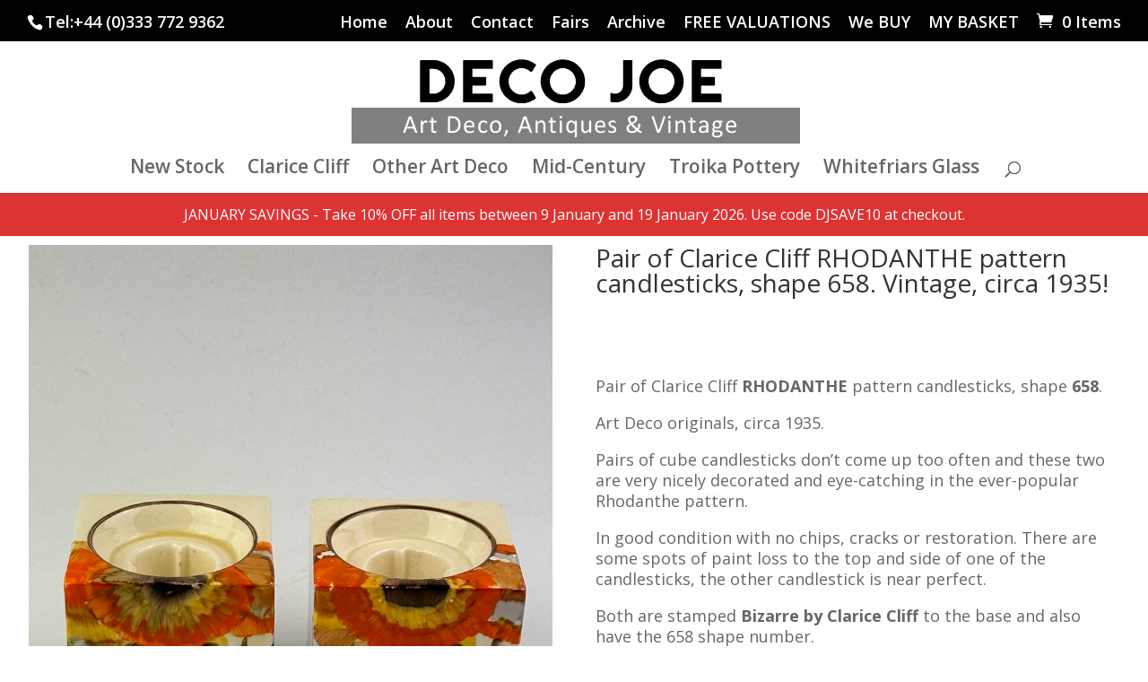

--- FILE ---
content_type: text/html; charset=UTF-8
request_url: https://decojoe.co.uk/product/pair-of-clarice-cliff-rhodanthe-pattern-candlesticks-shape-658-vintage-circa-1935/
body_size: 41755
content:
<!DOCTYPE html>
<html lang="en-GB">
<head>
<!--Fruitful-->
<meta charset="UTF-8" />
<meta http-equiv="X-UA-Compatible" content="IE=edge">
<link rel="pingback" href="https://decojoe.co.uk/xmlrpc.php" />
<script type="text/javascript">
document.documentElement.className = 'js';
</script>
<meta name='robots' content='index, follow, max-image-preview:large, max-snippet:-1, max-video-preview:-1' />
<!-- This site has installed PayPal for WooCommerce v4.6.3 - https://www.angelleye.com/product/woocommerce-paypal-plugin/ -->
<!-- This site is optimized with the Yoast SEO plugin v26.6 - https://yoast.com/wordpress/plugins/seo/ -->
<title>Pair of Clarice Cliff RHODANTHE pattern candlesticks, shape 658. Vintage, circa 1935! &#183; DecoJoe.Antiques.Vintage</title>
<link rel="canonical" href="https://decojoe.co.uk/product/pair-of-clarice-cliff-rhodanthe-pattern-candlesticks-shape-658-vintage-circa-1935/" />
<meta property="og:locale" content="en_GB" />
<meta property="og:type" content="article" />
<meta property="og:title" content="Pair of Clarice Cliff RHODANTHE pattern candlesticks, shape 658. Vintage, circa 1935! &#183; DecoJoe.Antiques.Vintage" />
<meta property="og:description" content="Pair of Clarice Cliff RHODANTHE pattern candlesticks, shape 658.  Art Deco originals, circa 1935.  Pairs of cube candlesticks don&#039;t come up too often and these two are very nicely decorated and eye-catching in the ever-popular Rhodanthe pattern.  In good condition with no chips, cracks or restoration. There are some spots of paint loss to the top and side of one of the candlesticks, the other candlestick is near perfect.  Both are stamped Bizarre by Clarice Cliff to the base and also have the 658 shape number.  Both candlesticks are 5.5cm high.  Please see photos for more details." />
<meta property="og:url" content="https://decojoe.co.uk/product/pair-of-clarice-cliff-rhodanthe-pattern-candlesticks-shape-658-vintage-circa-1935/" />
<meta property="og:site_name" content="DecoJoe.Antiques.Vintage" />
<meta property="article:publisher" content="https://www.facebook.com/DecoJoeAntiquesVintage/" />
<meta property="article:modified_time" content="2023-04-23T10:58:29+00:00" />
<meta property="og:image" content="https://decojoe.co.uk/wp-content/uploads/2023/02/2023-02-03-14.18.28_website-rotated.jpg" />
<meta property="og:image:width" content="907" />
<meta property="og:image:height" content="1210" />
<meta property="og:image:type" content="image/jpeg" />
<meta name="twitter:card" content="summary_large_image" />
<meta name="twitter:site" content="@DecoJoeV" />
<meta name="twitter:label1" content="Estimated reading time" />
<meta name="twitter:data1" content="1 minute" />
<script type="application/ld+json" class="yoast-schema-graph">{"@context":"https://schema.org","@graph":[{"@type":"WebPage","@id":"https://decojoe.co.uk/product/pair-of-clarice-cliff-rhodanthe-pattern-candlesticks-shape-658-vintage-circa-1935/","url":"https://decojoe.co.uk/product/pair-of-clarice-cliff-rhodanthe-pattern-candlesticks-shape-658-vintage-circa-1935/","name":"Pair of Clarice Cliff RHODANTHE pattern candlesticks, shape 658. Vintage, circa 1935! &#183; DecoJoe.Antiques.Vintage","isPartOf":{"@id":"https://decojoe.co.uk/#website"},"primaryImageOfPage":{"@id":"https://decojoe.co.uk/product/pair-of-clarice-cliff-rhodanthe-pattern-candlesticks-shape-658-vintage-circa-1935/#primaryimage"},"image":{"@id":"https://decojoe.co.uk/product/pair-of-clarice-cliff-rhodanthe-pattern-candlesticks-shape-658-vintage-circa-1935/#primaryimage"},"thumbnailUrl":"https://decojoe.co.uk/wp-content/uploads/2023/02/2023-02-03-14.18.28_website-rotated.jpg","datePublished":"2023-02-03T16:00:41+00:00","dateModified":"2023-04-23T10:58:29+00:00","breadcrumb":{"@id":"https://decojoe.co.uk/product/pair-of-clarice-cliff-rhodanthe-pattern-candlesticks-shape-658-vintage-circa-1935/#breadcrumb"},"inLanguage":"en-GB","potentialAction":[{"@type":"ReadAction","target":["https://decojoe.co.uk/product/pair-of-clarice-cliff-rhodanthe-pattern-candlesticks-shape-658-vintage-circa-1935/"]}]},{"@type":"ImageObject","inLanguage":"en-GB","@id":"https://decojoe.co.uk/product/pair-of-clarice-cliff-rhodanthe-pattern-candlesticks-shape-658-vintage-circa-1935/#primaryimage","url":"https://decojoe.co.uk/wp-content/uploads/2023/02/2023-02-03-14.18.28_website-rotated.jpg","contentUrl":"https://decojoe.co.uk/wp-content/uploads/2023/02/2023-02-03-14.18.28_website-rotated.jpg","width":907,"height":1210},{"@type":"BreadcrumbList","@id":"https://decojoe.co.uk/product/pair-of-clarice-cliff-rhodanthe-pattern-candlesticks-shape-658-vintage-circa-1935/#breadcrumb","itemListElement":[{"@type":"ListItem","position":1,"name":"Home","item":"https://decojoe.co.uk/"},{"@type":"ListItem","position":2,"name":"Home","item":"https://decojoe.co.uk/"},{"@type":"ListItem","position":3,"name":"Pair of Clarice Cliff RHODANTHE pattern candlesticks, shape 658. Vintage, circa 1935!"}]},{"@type":"WebSite","@id":"https://decojoe.co.uk/#website","url":"https://decojoe.co.uk/","name":"DecoJoe.Antiques.Vintage","description":"Clarice Cliff, Susie Cooper, Keith Murray, Art Deco, Antiques and Vintage for sale.","publisher":{"@id":"https://decojoe.co.uk/#organization"},"potentialAction":[{"@type":"SearchAction","target":{"@type":"EntryPoint","urlTemplate":"https://decojoe.co.uk/?s={search_term_string}"},"query-input":{"@type":"PropertyValueSpecification","valueRequired":true,"valueName":"search_term_string"}}],"inLanguage":"en-GB"},{"@type":"Organization","@id":"https://decojoe.co.uk/#organization","name":"DecoJoe.Antiques.Vintage","url":"https://decojoe.co.uk/","logo":{"@type":"ImageObject","inLanguage":"en-GB","@id":"https://decojoe.co.uk/#/schema/logo/image/","url":"https://i0.wp.com/decojoe.co.uk/wp-content/uploads/2021/03/Top-Banner_Smaller.png?fit=405%2C81&ssl=1","contentUrl":"https://i0.wp.com/decojoe.co.uk/wp-content/uploads/2021/03/Top-Banner_Smaller.png?fit=405%2C81&ssl=1","width":405,"height":81,"caption":"DecoJoe.Antiques.Vintage"},"image":{"@id":"https://decojoe.co.uk/#/schema/logo/image/"},"sameAs":["https://www.facebook.com/DecoJoeAntiquesVintage/","https://x.com/DecoJoeV","https://www.instagram.com/decojoe.antiques.vintage/","https://www.pinterest.co.uk/DecoJoeAntiquesVintage/"]}]}</script>
<!-- / Yoast SEO plugin. -->
<link rel='dns-prefetch' href='//www.googletagmanager.com' />
<link rel='dns-prefetch' href='//widget.trustpilot.com' />
<link rel='dns-prefetch' href='//cdn.canvasjs.com' />
<link rel='dns-prefetch' href='//www.google.com' />
<link rel='dns-prefetch' href='//maxcdn.bootstrapcdn.com' />
<link rel='dns-prefetch' href='//fonts.googleapis.com' />
<link rel='dns-prefetch' href='//pagead2.googlesyndication.com' />
<link rel="alternate" type="application/rss+xml" title="DecoJoe.Antiques.Vintage &raquo; Feed" href="https://decojoe.co.uk/feed/" />
<link rel="alternate" type="application/rss+xml" title="DecoJoe.Antiques.Vintage &raquo; Comments Feed" href="https://decojoe.co.uk/comments/feed/" />
<link rel="alternate" title="oEmbed (JSON)" type="application/json+oembed" href="https://decojoe.co.uk/wp-json/oembed/1.0/embed?url=https%3A%2F%2Fdecojoe.co.uk%2Fproduct%2Fpair-of-clarice-cliff-rhodanthe-pattern-candlesticks-shape-658-vintage-circa-1935%2F" />
<link rel="alternate" title="oEmbed (XML)" type="text/xml+oembed" href="https://decojoe.co.uk/wp-json/oembed/1.0/embed?url=https%3A%2F%2Fdecojoe.co.uk%2Fproduct%2Fpair-of-clarice-cliff-rhodanthe-pattern-candlesticks-shape-658-vintage-circa-1935%2F&#038;format=xml" />
<meta content="Bare bones for Divi v.1.0" name="generator"/><style id='wp-img-auto-sizes-contain-inline-css' type='text/css'>
img:is([sizes=auto i],[sizes^="auto," i]){contain-intrinsic-size:3000px 1500px}
/*# sourceURL=wp-img-auto-sizes-contain-inline-css */
</style>
<!-- <link rel='stylesheet' id='otw_grid_manager-css' href='https://decojoe.co.uk/wp-content/plugins/post-custom-templates-lite/include/otw_components/otw_content_sidebars_light/css/otw-grid.css?ver=0.1' type='text/css' media='all' /> -->
<!-- <link rel='stylesheet' id='aws-divi-css' href='https://decojoe.co.uk/wp-content/plugins/advanced-woo-search/includes/modules/divi/divi.css?ver=3.51' type='text/css' media='all' /> -->
<!-- <link rel='stylesheet' id='sbi_styles-css' href='https://decojoe.co.uk/wp-content/plugins/instagram-feed/css/sbi-styles.min.css?ver=6.10.0' type='text/css' media='all' /> -->
<link rel="stylesheet" type="text/css" href="//decojoe.co.uk/wp-content/cache/wpfc-minified/mkb3c2a8/hcw3n.css" media="all"/>
<style id='wp-emoji-styles-inline-css' type='text/css'>
img.wp-smiley, img.emoji {
display: inline !important;
border: none !important;
box-shadow: none !important;
height: 1em !important;
width: 1em !important;
margin: 0 0.07em !important;
vertical-align: -0.1em !important;
background: none !important;
padding: 0 !important;
}
/*# sourceURL=wp-emoji-styles-inline-css */
</style>
<!-- <link rel='stylesheet' id='wp-block-library-css' href='https://decojoe.co.uk/wp-includes/css/dist/block-library/style.min.css?ver=cdf99c6fb425c95ef34d258618132fd2' type='text/css' media='all' /> -->
<link rel="stylesheet" type="text/css" href="//decojoe.co.uk/wp-content/cache/wpfc-minified/k97wb8ik/e10dx.css" media="all"/>
<style id='global-styles-inline-css' type='text/css'>
:root{--wp--preset--aspect-ratio--square: 1;--wp--preset--aspect-ratio--4-3: 4/3;--wp--preset--aspect-ratio--3-4: 3/4;--wp--preset--aspect-ratio--3-2: 3/2;--wp--preset--aspect-ratio--2-3: 2/3;--wp--preset--aspect-ratio--16-9: 16/9;--wp--preset--aspect-ratio--9-16: 9/16;--wp--preset--color--black: #000000;--wp--preset--color--cyan-bluish-gray: #abb8c3;--wp--preset--color--white: #ffffff;--wp--preset--color--pale-pink: #f78da7;--wp--preset--color--vivid-red: #cf2e2e;--wp--preset--color--luminous-vivid-orange: #ff6900;--wp--preset--color--luminous-vivid-amber: #fcb900;--wp--preset--color--light-green-cyan: #7bdcb5;--wp--preset--color--vivid-green-cyan: #00d084;--wp--preset--color--pale-cyan-blue: #8ed1fc;--wp--preset--color--vivid-cyan-blue: #0693e3;--wp--preset--color--vivid-purple: #9b51e0;--wp--preset--gradient--vivid-cyan-blue-to-vivid-purple: linear-gradient(135deg,rgb(6,147,227) 0%,rgb(155,81,224) 100%);--wp--preset--gradient--light-green-cyan-to-vivid-green-cyan: linear-gradient(135deg,rgb(122,220,180) 0%,rgb(0,208,130) 100%);--wp--preset--gradient--luminous-vivid-amber-to-luminous-vivid-orange: linear-gradient(135deg,rgb(252,185,0) 0%,rgb(255,105,0) 100%);--wp--preset--gradient--luminous-vivid-orange-to-vivid-red: linear-gradient(135deg,rgb(255,105,0) 0%,rgb(207,46,46) 100%);--wp--preset--gradient--very-light-gray-to-cyan-bluish-gray: linear-gradient(135deg,rgb(238,238,238) 0%,rgb(169,184,195) 100%);--wp--preset--gradient--cool-to-warm-spectrum: linear-gradient(135deg,rgb(74,234,220) 0%,rgb(151,120,209) 20%,rgb(207,42,186) 40%,rgb(238,44,130) 60%,rgb(251,105,98) 80%,rgb(254,248,76) 100%);--wp--preset--gradient--blush-light-purple: linear-gradient(135deg,rgb(255,206,236) 0%,rgb(152,150,240) 100%);--wp--preset--gradient--blush-bordeaux: linear-gradient(135deg,rgb(254,205,165) 0%,rgb(254,45,45) 50%,rgb(107,0,62) 100%);--wp--preset--gradient--luminous-dusk: linear-gradient(135deg,rgb(255,203,112) 0%,rgb(199,81,192) 50%,rgb(65,88,208) 100%);--wp--preset--gradient--pale-ocean: linear-gradient(135deg,rgb(255,245,203) 0%,rgb(182,227,212) 50%,rgb(51,167,181) 100%);--wp--preset--gradient--electric-grass: linear-gradient(135deg,rgb(202,248,128) 0%,rgb(113,206,126) 100%);--wp--preset--gradient--midnight: linear-gradient(135deg,rgb(2,3,129) 0%,rgb(40,116,252) 100%);--wp--preset--font-size--small: 13px;--wp--preset--font-size--medium: 20px;--wp--preset--font-size--large: 36px;--wp--preset--font-size--x-large: 42px;--wp--preset--spacing--20: 0.44rem;--wp--preset--spacing--30: 0.67rem;--wp--preset--spacing--40: 1rem;--wp--preset--spacing--50: 1.5rem;--wp--preset--spacing--60: 2.25rem;--wp--preset--spacing--70: 3.38rem;--wp--preset--spacing--80: 5.06rem;--wp--preset--shadow--natural: 6px 6px 9px rgba(0, 0, 0, 0.2);--wp--preset--shadow--deep: 12px 12px 50px rgba(0, 0, 0, 0.4);--wp--preset--shadow--sharp: 6px 6px 0px rgba(0, 0, 0, 0.2);--wp--preset--shadow--outlined: 6px 6px 0px -3px rgb(255, 255, 255), 6px 6px rgb(0, 0, 0);--wp--preset--shadow--crisp: 6px 6px 0px rgb(0, 0, 0);}:where(.is-layout-flex){gap: 0.5em;}:where(.is-layout-grid){gap: 0.5em;}body .is-layout-flex{display: flex;}.is-layout-flex{flex-wrap: wrap;align-items: center;}.is-layout-flex > :is(*, div){margin: 0;}body .is-layout-grid{display: grid;}.is-layout-grid > :is(*, div){margin: 0;}:where(.wp-block-columns.is-layout-flex){gap: 2em;}:where(.wp-block-columns.is-layout-grid){gap: 2em;}:where(.wp-block-post-template.is-layout-flex){gap: 1.25em;}:where(.wp-block-post-template.is-layout-grid){gap: 1.25em;}.has-black-color{color: var(--wp--preset--color--black) !important;}.has-cyan-bluish-gray-color{color: var(--wp--preset--color--cyan-bluish-gray) !important;}.has-white-color{color: var(--wp--preset--color--white) !important;}.has-pale-pink-color{color: var(--wp--preset--color--pale-pink) !important;}.has-vivid-red-color{color: var(--wp--preset--color--vivid-red) !important;}.has-luminous-vivid-orange-color{color: var(--wp--preset--color--luminous-vivid-orange) !important;}.has-luminous-vivid-amber-color{color: var(--wp--preset--color--luminous-vivid-amber) !important;}.has-light-green-cyan-color{color: var(--wp--preset--color--light-green-cyan) !important;}.has-vivid-green-cyan-color{color: var(--wp--preset--color--vivid-green-cyan) !important;}.has-pale-cyan-blue-color{color: var(--wp--preset--color--pale-cyan-blue) !important;}.has-vivid-cyan-blue-color{color: var(--wp--preset--color--vivid-cyan-blue) !important;}.has-vivid-purple-color{color: var(--wp--preset--color--vivid-purple) !important;}.has-black-background-color{background-color: var(--wp--preset--color--black) !important;}.has-cyan-bluish-gray-background-color{background-color: var(--wp--preset--color--cyan-bluish-gray) !important;}.has-white-background-color{background-color: var(--wp--preset--color--white) !important;}.has-pale-pink-background-color{background-color: var(--wp--preset--color--pale-pink) !important;}.has-vivid-red-background-color{background-color: var(--wp--preset--color--vivid-red) !important;}.has-luminous-vivid-orange-background-color{background-color: var(--wp--preset--color--luminous-vivid-orange) !important;}.has-luminous-vivid-amber-background-color{background-color: var(--wp--preset--color--luminous-vivid-amber) !important;}.has-light-green-cyan-background-color{background-color: var(--wp--preset--color--light-green-cyan) !important;}.has-vivid-green-cyan-background-color{background-color: var(--wp--preset--color--vivid-green-cyan) !important;}.has-pale-cyan-blue-background-color{background-color: var(--wp--preset--color--pale-cyan-blue) !important;}.has-vivid-cyan-blue-background-color{background-color: var(--wp--preset--color--vivid-cyan-blue) !important;}.has-vivid-purple-background-color{background-color: var(--wp--preset--color--vivid-purple) !important;}.has-black-border-color{border-color: var(--wp--preset--color--black) !important;}.has-cyan-bluish-gray-border-color{border-color: var(--wp--preset--color--cyan-bluish-gray) !important;}.has-white-border-color{border-color: var(--wp--preset--color--white) !important;}.has-pale-pink-border-color{border-color: var(--wp--preset--color--pale-pink) !important;}.has-vivid-red-border-color{border-color: var(--wp--preset--color--vivid-red) !important;}.has-luminous-vivid-orange-border-color{border-color: var(--wp--preset--color--luminous-vivid-orange) !important;}.has-luminous-vivid-amber-border-color{border-color: var(--wp--preset--color--luminous-vivid-amber) !important;}.has-light-green-cyan-border-color{border-color: var(--wp--preset--color--light-green-cyan) !important;}.has-vivid-green-cyan-border-color{border-color: var(--wp--preset--color--vivid-green-cyan) !important;}.has-pale-cyan-blue-border-color{border-color: var(--wp--preset--color--pale-cyan-blue) !important;}.has-vivid-cyan-blue-border-color{border-color: var(--wp--preset--color--vivid-cyan-blue) !important;}.has-vivid-purple-border-color{border-color: var(--wp--preset--color--vivid-purple) !important;}.has-vivid-cyan-blue-to-vivid-purple-gradient-background{background: var(--wp--preset--gradient--vivid-cyan-blue-to-vivid-purple) !important;}.has-light-green-cyan-to-vivid-green-cyan-gradient-background{background: var(--wp--preset--gradient--light-green-cyan-to-vivid-green-cyan) !important;}.has-luminous-vivid-amber-to-luminous-vivid-orange-gradient-background{background: var(--wp--preset--gradient--luminous-vivid-amber-to-luminous-vivid-orange) !important;}.has-luminous-vivid-orange-to-vivid-red-gradient-background{background: var(--wp--preset--gradient--luminous-vivid-orange-to-vivid-red) !important;}.has-very-light-gray-to-cyan-bluish-gray-gradient-background{background: var(--wp--preset--gradient--very-light-gray-to-cyan-bluish-gray) !important;}.has-cool-to-warm-spectrum-gradient-background{background: var(--wp--preset--gradient--cool-to-warm-spectrum) !important;}.has-blush-light-purple-gradient-background{background: var(--wp--preset--gradient--blush-light-purple) !important;}.has-blush-bordeaux-gradient-background{background: var(--wp--preset--gradient--blush-bordeaux) !important;}.has-luminous-dusk-gradient-background{background: var(--wp--preset--gradient--luminous-dusk) !important;}.has-pale-ocean-gradient-background{background: var(--wp--preset--gradient--pale-ocean) !important;}.has-electric-grass-gradient-background{background: var(--wp--preset--gradient--electric-grass) !important;}.has-midnight-gradient-background{background: var(--wp--preset--gradient--midnight) !important;}.has-small-font-size{font-size: var(--wp--preset--font-size--small) !important;}.has-medium-font-size{font-size: var(--wp--preset--font-size--medium) !important;}.has-large-font-size{font-size: var(--wp--preset--font-size--large) !important;}.has-x-large-font-size{font-size: var(--wp--preset--font-size--x-large) !important;}
/*# sourceURL=global-styles-inline-css */
</style>
<style id='classic-theme-styles-inline-css' type='text/css'>
/*! This file is auto-generated */
.wp-block-button__link{color:#fff;background-color:#32373c;border-radius:9999px;box-shadow:none;text-decoration:none;padding:calc(.667em + 2px) calc(1.333em + 2px);font-size:1.125em}.wp-block-file__button{background:#32373c;color:#fff;text-decoration:none}
/*# sourceURL=/wp-includes/css/classic-themes.min.css */
</style>
<!-- <link rel='stylesheet' id='me-spr-block-styles-css' href='https://decojoe.co.uk/wp-content/plugins/simple-post-redirect//css/block-styles.min.css?ver=cdf99c6fb425c95ef34d258618132fd2' type='text/css' media='all' /> -->
<!-- <link rel='stylesheet' id='wpgis-fancybox-css-css' href='https://decojoe.co.uk/wp-content/plugins/advanced-woocommerce-product-gallery-slider/assets/css/fancybox.css?ver=1' type='text/css' media='all' /> -->
<link rel="stylesheet" type="text/css" href="//decojoe.co.uk/wp-content/cache/wpfc-minified/lcltvz41/dwqn5.css" media="all"/>
<link rel='stylesheet' id='wpgis-fontawesome-css-css' href='//maxcdn.bootstrapcdn.com/font-awesome/4.7.0/css/font-awesome.min.css?ver=1' type='text/css' media='all' />
<!-- <link rel='stylesheet' id='wpgis-front-css-css' href='https://decojoe.co.uk/wp-content/plugins/advanced-woocommerce-product-gallery-slider/assets/css/wpgis-front.css?ver=1' type='text/css' media='all' /> -->
<!-- <link rel='stylesheet' id='dashicons-css' href='https://decojoe.co.uk/wp-includes/css/dashicons.min.css?ver=cdf99c6fb425c95ef34d258618132fd2' type='text/css' media='all' /> -->
<!-- <link rel='stylesheet' id='inf-font-awesome-css' href='https://decojoe.co.uk/wp-content/plugins/blog-designer-pack/assets/css/font-awesome.min.css?ver=4.0.8' type='text/css' media='all' /> -->
<!-- <link rel='stylesheet' id='owl-carousel-css' href='https://decojoe.co.uk/wp-content/plugins/blog-designer-pack/assets/css/owl.carousel.min.css?ver=4.0.8' type='text/css' media='all' /> -->
<!-- <link rel='stylesheet' id='bdpp-public-style-css' href='https://decojoe.co.uk/wp-content/plugins/blog-designer-pack/assets/css/bdpp-public.min.css?ver=4.0.8' type='text/css' media='all' /> -->
<!-- <link rel='stylesheet' id='awcdp-frontend-css' href='https://decojoe.co.uk/wp-content/plugins/deposits-partial-payments-for-woocommerce/assets/css/frontend.css?ver=1.2.5' type='text/css' media='all' /> -->
<!-- <link rel='stylesheet' id='pc4u-style-css' href='https://decojoe.co.uk/wp-content/plugins/postcodes4u-address-finder/includes/css/pc4u_styles_v1-1.css?ver=cdf99c6fb425c95ef34d258618132fd2' type='text/css' media='all' /> -->
<!-- <link rel='stylesheet' id='admin-bar-css' href='https://decojoe.co.uk/wp-includes/css/admin-bar.min.css?ver=cdf99c6fb425c95ef34d258618132fd2' type='text/css' media='all' /> -->
<link rel="stylesheet" type="text/css" href="//decojoe.co.uk/wp-content/cache/wpfc-minified/q93wy8lj/e0hi3.css" media="all"/>
<style id='admin-bar-inline-css' type='text/css'>
.canvasjs-chart-credit{
display: none !important;
}
#vtrtsProChart canvas {
border-radius: 6px;
}
.vtrts-pro-adminbar-weekly-title {
font-weight: bold;
font-size: 14px;
color: #fff;
margin-bottom: 6px;
}
#wpadminbar #wp-admin-bar-vtrts_pro_top_button .ab-icon:before {
content: "\f185";
color: #1DAE22;
top: 3px;
}
#wp-admin-bar-vtrts_pro_top_button .ab-item {
min-width: 180px;
}
.vtrts-pro-adminbar-dropdown {
min-width: 340px;
padding: 18px 18px 12px 18px;
background: #23282d;
color: #fff;
border-radius: 8px;
box-shadow: 0 4px 24px rgba(0,0,0,0.15);
margin-top: 10px;
}
.vtrts-pro-adminbar-grid {
display: grid;
grid-template-columns: 1fr 1fr;
gap: 18px 18px; /* row-gap column-gap */
margin-bottom: 18px;
}
.vtrts-pro-adminbar-card {
background: #2c3338;
border-radius: 8px;
padding: 18px 18px 12px 18px;
box-shadow: 0 2px 8px rgba(0,0,0,0.07);
display: flex;
flex-direction: column;
align-items: flex-start;
}
/* Extra margin for the right column */
.vtrts-pro-adminbar-card:nth-child(2),
.vtrts-pro-adminbar-card:nth-child(4) {
margin-left: 10px !important;
padding-left: 10px !important;
margin-right: 10px !important;
padding-right : 10px !important;
margin-top: 10px !important;
}
.vtrts-pro-adminbar-card:nth-child(1),
.vtrts-pro-adminbar-card:nth-child(3) {
margin-left: 10px !important;
padding-left: 10px !important;
margin-top: 10px !important;
}
/* Extra margin for the bottom row */
.vtrts-pro-adminbar-card:nth-child(3),
.vtrts-pro-adminbar-card:nth-child(4) {
margin-top: 6px !important;
padding-top: 6px !important;
margin-top: 10px !important;
}
.vtrts-pro-adminbar-card-title {
font-size: 14px;
font-weight: 800;
margin-bottom: 6px;
color: #fff;
}
.vtrts-pro-adminbar-card-value {
font-size: 22px;
font-weight: bold;
color: #1DAE22;
margin-bottom: 4px;
}
.vtrts-pro-adminbar-card-sub {
font-size: 12px;
color: #aaa;
}
.vtrts-pro-adminbar-btn-wrap {
text-align: center;
margin-top: 8px;
}
#wp-admin-bar-vtrts_pro_top_button .ab-item{
min-width: 80px !important;
padding: 0px !important;
.vtrts-pro-adminbar-btn {
display: inline-block;
background: #1DAE22;
color: #fff !important;
font-weight: bold;
padding: 8px 28px;
border-radius: 6px;
text-decoration: none;
font-size: 15px;
transition: background 0.2s;
margin-top: 8px;
}
.vtrts-pro-adminbar-btn:hover {
background: #15991b;
color: #fff !important;
}
.vtrts-pro-adminbar-dropdown-wrap { min-width: 0; padding: 0; }
#wpadminbar #wp-admin-bar-vtrts_pro_top_button .vtrts-pro-adminbar-dropdown { display: none; position: absolute; left: 0; top: 100%; z-index: 99999; }
#wpadminbar #wp-admin-bar-vtrts_pro_top_button:hover .vtrts-pro-adminbar-dropdown { display: block; }
.ab-empty-item #wp-admin-bar-vtrts_pro_top_button-default .ab-empty-item{
height:0px !important;
padding :0px !important;
}
#wpadminbar .quicklinks .ab-empty-item{
padding:0px !important;
}
.vtrts-pro-adminbar-dropdown {
min-width: 340px;
padding: 18px 18px 12px 18px;
background: #23282d;
color: #fff;
border-radius: 12px; /* more rounded */
box-shadow: 0 8px 32px rgba(0,0,0,0.25); /* deeper shadow */
margin-top: 10px;
}
.vtrts-pro-adminbar-btn-wrap {
text-align: center;
margin-top: 18px; /* more space above */
}
.vtrts-pro-adminbar-btn {
display: inline-block;
background: #1DAE22;
color: #fff !important;
font-weight: bold;
padding: 5px 22px;
border-radius: 8px;
text-decoration: none;
font-size: 17px;
transition: background 0.2s, box-shadow 0.2s;
margin-top: 8px;
box-shadow: 0 2px 8px rgba(29,174,34,0.15);
text-align: center;
line-height: 1.6;
}
.vtrts-pro-adminbar-btn:hover {
background: #15991b;
color: #fff !important;
box-shadow: 0 4px 16px rgba(29,174,34,0.25);
}
/*# sourceURL=admin-bar-inline-css */
</style>
<!-- <link rel='stylesheet' id='advanced-flat-rate-shipping-for-woocommerce-css' href='https://decojoe.co.uk/wp-content/plugins/woo-extra-flat-rate/public/css/advanced-flat-rate-shipping-for-woocommerce-public.css?ver=v4.4.3' type='text/css' media='all' /> -->
<!-- <link rel='stylesheet' id='font-awesome-min-css' href='https://decojoe.co.uk/wp-content/plugins/woo-extra-flat-rate/public/css/font-awesome.min.css?ver=v4.4.3' type='text/css' media='all' /> -->
<!-- <link rel='stylesheet' id='woo-related-products-css' href='https://decojoe.co.uk/wp-content/plugins/woo-related-products-refresh-on-reload/public/css/woo-related-products-public.css?ver=1.0.0' type='text/css' media='all' /> -->
<!-- <link rel='stylesheet' id='owl-carousel-stylesheet-css' href='https://decojoe.co.uk/wp-content/plugins/woo-related-products-refresh-on-reload/public/owl-carousel/owl.carousel.css?ver=700101-00000' type='text/css' media='all' /> -->
<!-- <link rel='stylesheet' id='cartbounty-css' href='https://decojoe.co.uk/wp-content/plugins/woo-save-abandoned-carts/public/css/cartbounty-public.css?ver=8.10' type='text/css' media='all' /> -->
<!-- <link rel='stylesheet' id='photoswipe-css' href='https://decojoe.co.uk/wp-content/plugins/woocommerce/assets/css/photoswipe/photoswipe.min.css?ver=10.4.3' type='text/css' media='all' /> -->
<!-- <link rel='stylesheet' id='photoswipe-default-skin-css' href='https://decojoe.co.uk/wp-content/plugins/woocommerce/assets/css/photoswipe/default-skin/default-skin.min.css?ver=10.4.3' type='text/css' media='all' /> -->
<!-- <link rel='stylesheet' id='woocommerce-layout-css' href='https://decojoe.co.uk/wp-content/plugins/woocommerce/assets/css/woocommerce-layout.css?ver=10.4.3' type='text/css' media='all' /> -->
<link rel="stylesheet" type="text/css" href="//decojoe.co.uk/wp-content/cache/wpfc-minified/f1udzdj4/h5t6t.css" media="all"/>
<!-- <link rel='stylesheet' id='woocommerce-smallscreen-css' href='https://decojoe.co.uk/wp-content/plugins/woocommerce/assets/css/woocommerce-smallscreen.css?ver=10.4.3' type='text/css' media='only screen and (max-width: 768px)' /> -->
<link rel="stylesheet" type="text/css" href="//decojoe.co.uk/wp-content/cache/wpfc-minified/q4yp2juq/e10dx.css" media="only screen and (max-width: 768px)"/>
<!-- <link rel='stylesheet' id='woocommerce-general-css' href='https://decojoe.co.uk/wp-content/plugins/woocommerce/assets/css/woocommerce.css?ver=10.4.3' type='text/css' media='all' /> -->
<link rel="stylesheet" type="text/css" href="//decojoe.co.uk/wp-content/cache/wpfc-minified/8xxdnfq6/e10dx.css" media="all"/>
<style id='woocommerce-inline-inline-css' type='text/css'>
.woocommerce form .form-row .required { visibility: visible; }
/*# sourceURL=woocommerce-inline-inline-css */
</style>
<!-- <link rel='stylesheet' id='wcz-handheld-footer-css-css' href='https://decojoe.co.uk/wp-content/plugins/woocustomizer-pro/assets/css/premium/handheld-footerbar.css?ver=2.6.3' type='text/css' media='all' /> -->
<!-- <link rel='stylesheet' id='wcz-ajaxsearch-custom-css-css' href='https://decojoe.co.uk/wp-content/plugins/woocustomizer-pro/assets/css/premium/ajax-search.css?ver=2.6.3' type='text/css' media='all' /> -->
<!-- <link rel='stylesheet' id='wcz-thank-you-pages-css' href='https://decojoe.co.uk/wp-content/plugins/woocustomizer-pro/assets/css/premium/thank-you-pages.css?ver=2.6.3' type='text/css' media='all' /> -->
<!-- <link rel='stylesheet' id='wcz-frontend-css' href='https://decojoe.co.uk/wp-content/plugins/woocustomizer-pro/assets/css/frontend.css?ver=2.6.3' type='text/css' media='all' /> -->
<!-- <link rel='stylesheet' id='wp-bottom-menu-css' href='https://decojoe.co.uk/wp-content/plugins/wp-bottom-menu/assets/css/style.css?ver=2.2.4' type='text/css' media='all' /> -->
<!-- <link rel='stylesheet' id='font-awesome-css' href='https://decojoe.co.uk/wp-content/plugins/wp-bottom-menu/inc/customizer/customizer-repeater/css/font-awesome.min.css?ver=1.1.0' type='text/css' media='all' /> -->
<!-- <link rel='stylesheet' id='fontawesome-css-6-css' href='https://decojoe.co.uk/wp-content/plugins/wp-font-awesome/font-awesome/css/fontawesome-all.min.css?ver=1.8.0' type='text/css' media='all' /> -->
<!-- <link rel='stylesheet' id='fontawesome-css-4-css' href='https://decojoe.co.uk/wp-content/plugins/wp-font-awesome/font-awesome/css/v4-shims.min.css?ver=1.8.0' type='text/css' media='all' /> -->
<!-- <link rel='stylesheet' id='aws-style-css' href='https://decojoe.co.uk/wp-content/plugins/advanced-woo-search/assets/css/common.min.css?ver=3.51' type='text/css' media='all' /> -->
<!-- <link rel='stylesheet' id='cmplz-general-css' href='https://decojoe.co.uk/wp-content/plugins/complianz-gdpr-premium/assets/css/cookieblocker.min.css?ver=1762076921' type='text/css' media='all' /> -->
<!-- <link rel='stylesheet' id='bulletinwp-frontend-styles-css' href='https://decojoe.co.uk/wp-content/plugins/bulletin-announcements/frontend/build/free.css?ver=3.13.4' type='text/css' media='all' /> -->
<!-- <link rel='stylesheet' id='offers-for-woocommerce-plugin-styles-css' href='https://decojoe.co.uk/wp-content/plugins/offers-for-woocommerce/public/assets/css/public.css?ver=3.0.4' type='text/css' media='all' /> -->
<!-- <link rel='stylesheet' id='parent-style-css' href='https://decojoe.co.uk/wp-content/themes/Divi/style.dev.css?ver=cdf99c6fb425c95ef34d258618132fd2' type='text/css' media='all' /> -->
<link rel="stylesheet" type="text/css" href="//decojoe.co.uk/wp-content/cache/wpfc-minified/esb4d6rz/hklw2.css" media="all"/>
<link rel='stylesheet' id='divi-fonts-css' href='https://fonts.googleapis.com/css?family=Open+Sans:300italic,400italic,600italic,700italic,800italic,400,300,600,700,800&#038;subset=latin,latin-ext&#038;display=swap' type='text/css' media='all' />
<!-- <link rel='stylesheet' id='divi-style-css' href='https://decojoe.co.uk/wp-content/themes/Divi-Child/style.css?ver=4.7.4' type='text/css' media='all' /> -->
<!-- <link rel='stylesheet' id='newsletter-css' href='https://decojoe.co.uk/wp-content/plugins/newsletter/style.css?ver=9.1.0' type='text/css' media='all' /> -->
<link rel="stylesheet" type="text/css" href="//decojoe.co.uk/wp-content/cache/wpfc-minified/qjm01ck7/c0492.css" media="all"/>
<style id='wcz-customizer-custom-css-inline-css' type='text/css'>
body.woocommerce .woocommerce-breadcrumb{display:none !important;}body.woocommerce.wcz-woocommerce ul.products li.product .woocommerce-loop-product__title,
body.wcz-woocommerce .products .product .woocommerce-loop-product__title,
body.wcz-wooblocks ul.wc-block-grid__products li.wc-block-grid__product .wc-block-grid__product-title{font-size:19px !important;}body.woocommerce.wcz-woocommerce ul.products li.product .woocommerce-loop-product__title,
body.wcz-woocommerce .products .product .woocommerce-loop-product__title,
body.wcz-wooblocks ul.wc-block-grid__products li.wc-block-grid__product .wc-block-grid__product-title a{color:#000000 !important;}body.woocommerce.wcz-woocommerce ul.products li.product .price,
body.wcz-woocommerce .products .product .price,
body.wcz-wooblocks ul.wc-block-grid__products li.wc-block-grid__product .wc-block-grid__product-price{font-size:22px !important;}body.woocommerce.wcz-woocommerce ul.products li.product .price,
body.wcz-woocommerce .products .product .price,
body.wcz-wooblocks ul.wc-block-grid__products li.wc-block-grid__product .wc-block-grid__product-price__value,
body.wcz-wooblocks ul.wc-block-grid__products li.wc-block-grid__product .wc-block-grid__product-price ins{color:#000000 !important;}body.wcz-wooblocks ul.wc-block-grid__products li.wc-block-grid__product .wc-block-grid__product-price del{color:rgba(0, 0, 0, 0.45);}body.single-product a.wcz-continue{margin-bottom:20px;}body.single-product.wcz-woocommerce div.product .product_title{font-size:28px !important;}body.single-product.wcz-woocommerce div.product p.price{font-size:24px !important;}body.single-product.wcz-woocommerce div.product p.price,
body.single-product.wcz-woocommerce div.product .woocommerce-variation-price span.price{color:#000000 !important;}.woocommerce ul.products li.product .wcz-qv-btn a.wcz-popup-link,
.wc-block-grid__product .wcz-qv-btn a.wcz-popup-link{margin-top:8px;}
/*# sourceURL=wcz-customizer-custom-css-inline-css */
</style>
<!-- <link rel='stylesheet' id='et-shortcodes-responsive-css-css' href='https://decojoe.co.uk/wp-content/themes/Divi/epanel/shortcodes/css/shortcodes_responsive.css?ver=4.7.4' type='text/css' media='all' /> -->
<!-- <link rel='stylesheet' id='magnific-popup-css' href='https://decojoe.co.uk/wp-content/themes/Divi/includes/builder/styles/magnific_popup.css?ver=4.7.4' type='text/css' media='all' /> -->
<!-- <link rel='stylesheet' id='otw_components_0_css-css' href='https://decojoe.co.uk/wp-content/uploads/otwcache/otw_components_css_0_9d39a71aa51cda1b3035a83063c5aabb.css?ver=0.1' type='text/css' media='all' /> -->
<link rel="stylesheet" type="text/css" href="//decojoe.co.uk/wp-content/cache/wpfc-minified/egm32toq/v2ul.css" media="all"/>
<script type="text/javascript" id="woocommerce-google-analytics-integration-gtag-js-after">
/* <![CDATA[ */
/* Google Analytics for WooCommerce (gtag.js) */
window.dataLayer = window.dataLayer || [];
function gtag(){dataLayer.push(arguments);}
// Set up default consent state.
for ( const mode of [{"analytics_storage":"denied","ad_storage":"denied","ad_user_data":"denied","ad_personalization":"denied","region":["AT","BE","BG","HR","CY","CZ","DK","EE","FI","FR","DE","GR","HU","IS","IE","IT","LV","LI","LT","LU","MT","NL","NO","PL","PT","RO","SK","SI","ES","SE","GB","CH"]}] || [] ) {
gtag( "consent", "default", { "wait_for_update": 500, ...mode } );
}
gtag("js", new Date());
gtag("set", "developer_id.dOGY3NW", true);
gtag("config", "UA-191679239-1", {"track_404":true,"allow_google_signals":true,"logged_in":false,"linker":{"domains":[],"allow_incoming":false},"custom_map":{"dimension1":"logged_in"}});
//# sourceURL=woocommerce-google-analytics-integration-gtag-js-after
/* ]]> */
</script>
<script type="text/javascript" id="ahc_front_js-js-extra">
/* <![CDATA[ */
var ahc_ajax_front = {"ajax_url":"https://decojoe.co.uk/wp-admin/admin-ajax.php","page_id":"15139","page_title":"Pair of Clarice Cliff RHODANTHE pattern candlesticks, shape 658. Vintage, circa 1935!","post_type":"product"};
//# sourceURL=ahc_front_js-js-extra
/* ]]> */
</script>
<script src='//decojoe.co.uk/wp-content/cache/wpfc-minified/102xdtr6/c1p2o.js' type="text/javascript"></script>
<!-- <script type="text/javascript" src="https://decojoe.co.uk/wp-content/plugins/visitors-traffic-real-time-statistics-pro/js/front.js?ver=cdf99c6fb425c95ef34d258618132fd2" id="ahc_front_js-js"></script> -->
<!-- <script type="text/javascript" src="https://decojoe.co.uk/wp-includes/js/jquery/jquery.min.js?ver=3.7.1" id="jquery-core-js"></script> -->
<!-- <script type="text/javascript" src="https://decojoe.co.uk/wp-includes/js/jquery/jquery-migrate.min.js?ver=3.4.1" id="jquery-migrate-js"></script> -->
<!-- <script type="text/javascript" src="https://decojoe.co.uk/wp-content/plugins/advanced-woocommerce-product-gallery-slider/assets/js/slick.min.js?ver=1.6.0" id="wpgis-slick-js-js"></script> -->
<!-- <script type="text/javascript" src="https://decojoe.co.uk/wp-content/plugins/postcodes4u-address-finder/includes/js/pc4u_wp_v1_5_19.js?ver=cdf99c6fb425c95ef34d258618132fd2" id="pc4u-script-js"></script> -->
<script type="text/javascript" id="tp-js-js-extra">
/* <![CDATA[ */
var trustpilot_settings = {"key":"ZZ7Rf3HPLZuVeS6e","TrustpilotScriptUrl":"https://invitejs.trustpilot.com/tp.min.js","IntegrationAppUrl":"//ecommscript-integrationapp.trustpilot.com","PreviewScriptUrl":"//ecommplugins-scripts.trustpilot.com/v2.1/js/preview.min.js","PreviewCssUrl":"//ecommplugins-scripts.trustpilot.com/v2.1/css/preview.min.css","PreviewWPCssUrl":"//ecommplugins-scripts.trustpilot.com/v2.1/css/preview_wp.css","WidgetScriptUrl":"//widget.trustpilot.com/bootstrap/v5/tp.widget.bootstrap.min.js"};
//# sourceURL=tp-js-js-extra
/* ]]> */
</script>
<script src='//decojoe.co.uk/wp-content/cache/wpfc-minified/diaq2vxe/9y3dg.js' type="text/javascript"></script>
<!-- <script type="text/javascript" src="https://decojoe.co.uk/wp-content/plugins/trustpilot-reviews/review/assets/js/headerScript.min.js?ver=1.0&#039; async=&#039;async" id="tp-js-js"></script> -->
<script type="text/javascript" src="//widget.trustpilot.com/bootstrap/v5/tp.widget.bootstrap.min.js?ver=1.0&#039; async=&#039;async" id="widget-bootstrap-js"></script>
<script type="text/javascript" id="trustbox-js-extra">
/* <![CDATA[ */
var trustbox_settings = {"page":"product","sku":["15139","TRUSTPILOT_SKU_VALUE_15139"],"name":"Pair of Clarice Cliff RHODANTHE pattern candlesticks, shape 658. Vintage, circa 1935!"};
var trustpilot_trustbox_settings = {"trustboxes":[{"enabled":"enabled","snippet":"[base64]","customizations":"[base64]","defaults":"[base64]","page":"product","position":"before","corner":"top: #{Y}px; left: #{X}px;","paddingx":"0","paddingy":"0","zindex":"1000","clear":"both","xpaths":"WyJpZChcImV0LWZvb3Rlci1uYXZcIikvRElWWzFdIiwiLy9ESVZbQGNsYXNzPVwiY29udGFpbmVyXCJdIiwiL0hUTUxbMV0vQk9EWVsxXS9ESVZbM10vRElWWzJdL0ZPT1RFUlsxXS9ESVZbMl0vRElWWzFdIl0=","sku":"TRUSTPILOT_SKU_VALUE_17748,17748","name":"Clarice Cliff RHODANTHE medium size Stamford shape jug, 9cm. Art Deco, circa 1936.","widgetName":"Review Collector","repeatable":false,"uuid":"8e0762a8-762b-919f-c150-f541bc4d4035","error":null},{"enabled":"enabled","snippet":"[base64]","customizations":"[base64]","defaults":"[base64]","page":"category","position":"before","corner":"top: #{Y}px; left: #{X}px;","paddingx":"0","paddingy":"0","zindex":"1000","clear":"both","xpaths":"WyJpZChcImV0LWZvb3Rlci1uYXZcIikvRElWWzFdIiwiLy9ESVZbQGNsYXNzPVwiY29udGFpbmVyXCJdIiwiL0hUTUxbMV0vQk9EWVsxXS9ESVZbMl0vRElWWzJdL0ZPT1RFUlsxXS9ESVZbMl0vRElWWzFdIl0=","sku":"TRUSTPILOT_SKU_VALUE_17748,17748","name":"Clarice Cliff RHODANTHE medium size Stamford shape jug, 9cm. Art Deco, circa 1936.","widgetName":"Review Collector","repeatable":false,"uuid":"378d55a0-1719-7b04-e5cd-0757e78c2f10","error":null},{"enabled":"enabled","snippet":"[base64]","customizations":"[base64]","defaults":"[base64]","page":"landing","position":"before","corner":"top: #{Y}px; left: #{X}px;","paddingx":"0","paddingy":"0","zindex":"1000","clear":"both","xpaths":"WyJpZChcImV0LWZvb3Rlci1uYXZcIikvRElWWzFdIiwiLy9ESVZbQGNsYXNzPVwiY29udGFpbmVyXCJdIiwiL0hUTUxbMV0vQk9EWVsxXS9ESVZbMl0vRElWWzJdL0ZPT1RFUlsxXS9ESVZbMl0vRElWWzFdIl0=","sku":"TRUSTPILOT_SKU_VALUE_17748,17748","name":"Clarice Cliff RHODANTHE medium size Stamford shape jug, 9cm. Art Deco, circa 1936.","widgetName":"Review Collector","repeatable":false,"uuid":"4d14c973-c6db-ed69-d72c-db3332c2805c","error":null},{"enabled":"enabled","snippet":"[base64]","customizations":"[base64]","defaults":"[base64]","page":"landing","position":"after","corner":"top: #{Y}px; left: #{X}px;","paddingx":"0","paddingy":"0","zindex":"1000","clear":"both","xpaths":"[base64]","sku":"TRUSTPILOT_SKU_VALUE_17748,17748","name":"Clarice Cliff RHODANTHE medium size Stamford shape jug, 9cm. Art Deco, circa 1936.","widgetName":"Micro Review Count","repeatable":false,"uuid":"52610da5-e0c3-5bfa-d690-dfcb3343503a","error":null,"repeatXpath":{"xpathById":{"prefix":"","suffix":""},"xpathFromRoot":{"prefix":"","suffix":""}},"width":"100%","height":"24px","locale":"en-US","theme":"light"},{"enabled":"enabled","snippet":"[base64]","customizations":"[base64]","defaults":"[base64]","page":"category","position":"before","corner":"top: #{Y}px; left: #{X}px;","paddingx":"0","paddingy":"0","zindex":"1000","clear":"both","xpaths":"WyJpZChcImxlZnQtYXJlYVwiKSIsIi8vRElWW0BjbGFzcz1cImNsZWFyZml4XCJdL0RJVlsxXSIsIi9IVE1MWzFdL0JPRFlbMV0vRElWWzJdL0RJVlsyXS9ESVZbMV0vRElWWzFdL0RJVlsxXS9ESVZbMV0iXQ==","sku":"TRUSTPILOT_SKU_VALUE_17748,17748","name":"Clarice Cliff RHODANTHE medium size Stamford shape jug, 9cm. Art Deco, circa 1936.","widgetName":"Micro Review Count","repeatable":false,"uuid":"d520118d-2da3-4449-ec32-16c6ffe43b19","error":null},{"enabled":"enabled","snippet":"[base64]","customizations":"[base64]","defaults":"[base64]","page":"product","position":"before","corner":"top: #{Y}px; left: #{X}px;","paddingx":"0","paddingy":"0","zindex":"1000","clear":"both","xpaths":"[base64]","sku":"TRUSTPILOT_SKU_VALUE_17748,17748","name":"Clarice Cliff RHODANTHE medium size Stamford shape jug, 9cm. Art Deco, circa 1936.","widgetName":"Micro Review Count","repeatable":false,"uuid":"866caf25-5d74-d845-dd71-56740712bbbf","error":null}]};
//# sourceURL=trustbox-js-extra
/* ]]> */
</script>
<script src='//decojoe.co.uk/wp-content/cache/wpfc-minified/87yenp4o/9y3dg.js' type="text/javascript"></script>
<!-- <script type="text/javascript" src="https://decojoe.co.uk/wp-content/plugins/trustpilot-reviews/review/assets/js/trustBoxScript.min.js?ver=1.0&#039; async=&#039;async" id="trustbox-js"></script> -->
<!-- <script type="text/javascript" src="https://decojoe.co.uk/wp-content/plugins/woo-extra-flat-rate/public/js/advanced-flat-rate-shipping-for-woocommerce-public.js?ver=v4.4.3" id="advanced-flat-rate-shipping-for-woocommerce-js"></script> -->
<!-- <script type="text/javascript" src="https://decojoe.co.uk/wp-content/plugins/woo-related-products-refresh-on-reload/public/js/woo-related-products-public.js?ver=1.0.0" id="woo-related-products-js"></script> -->
<script type="text/javascript" id="cartbounty-exit-intent-js-extra">
/* <![CDATA[ */
var cartbounty_ei = {"hours":"1","product_count":"0"};
//# sourceURL=cartbounty-exit-intent-js-extra
/* ]]> */
</script>
<script src='//decojoe.co.uk/wp-content/cache/wpfc-minified/6olindk8/c4y08.js' type="text/javascript"></script>
<!-- <script type="text/javascript" src="https://decojoe.co.uk/wp-content/plugins/woo-save-abandoned-carts/public/js/cartbounty-public-exit-intent.js?ver=8.10" id="cartbounty-exit-intent-js"></script> -->
<script type="text/javascript" id="cartbounty-js-extra">
/* <![CDATA[ */
var cartbounty_co = {"save_custom_fields":"1","checkout_fields":"#email, #billing_email, #billing-country, #billing_country, #billing-first_name, #billing_first_name, #billing-last_name, #billing_last_name, #billing-company, #billing_company, #billing-address_1, #billing_address_1, #billing-address_2, #billing_address_2, #billing-city, #billing_city, #billing-state, #billing_state, #billing-postcode, #billing_postcode, #billing-phone, #billing_phone, #shipping-country, #shipping_country, #shipping-first_name, #shipping_first_name, #shipping-last_name, #shipping_last_name, #shipping-company, #shipping_company, #shipping-address_1, #shipping_address_1, #shipping-address_2, #shipping_address_2, #shipping-city, #shipping_city, #shipping-state, #shipping_state, #shipping-postcode, #shipping_postcode, #shipping-phone, #checkbox-control-1, #ship-to-different-address-checkbox, #checkbox-control-0, #createaccount, #checkbox-control-2, #order-notes textarea, #order_comments","custom_email_selectors":".cartbounty-custom-email-field, .login #username, .wpforms-container input[type=\"email\"], .sgpb-form input[type=\"email\"], .pum-container input[type=\"email\"], .nf-form-cont input[type=\"email\"], .wpcf7 input[type=\"email\"], .fluentform input[type=\"email\"], .sib_signup_form input[type=\"email\"], .mailpoet_form input[type=\"email\"], .tnp input[type=\"email\"], .om-element input[type=\"email\"], .om-holder input[type=\"email\"], .poptin-popup input[type=\"email\"], .gform_wrapper input[type=\"email\"], .paoc-popup input[type=\"email\"], .ays-pb-form input[type=\"email\"], .hustle-form input[type=\"email\"], .et_pb_section input[type=\"email\"], .brave_form_form input[type=\"email\"], .ppsPopupShell input[type=\"email\"], .xoo-el-container input[type=\"email\"], .xoo-el-container input[name=\"xoo-el-username\"]","custom_phone_selectors":".cartbounty-custom-phone-field, .wpforms-container input[type=\"tel\"], .sgpb-form input[type=\"tel\"], .nf-form-cont input[type=\"tel\"], .wpcf7 input[type=\"tel\"], .fluentform input[type=\"tel\"], .om-element input[type=\"tel\"], .om-holder input[type=\"tel\"], .poptin-popup input[type=\"tel\"], .gform_wrapper input[type=\"tel\"], .paoc-popup input[type=\"tel\"], .ays-pb-form input[type=\"tel\"], .hustle-form input[name=\"phone\"], .et_pb_section input[type=\"tel\"], .xoo-el-container input[type=\"tel\"]","custom_button_selectors":".cartbounty-add-to-cart, .add_to_cart_button, .ajax_add_to_cart, .single_add_to_cart_button, .yith-wfbt-submit-button","consent_field":"","email_validation":"^[^\\s@]+@[^\\s@]+\\.[^\\s@]{2,}$","phone_validation":"^[+0-9\\s]\\s?\\d[0-9\\s-.]{6,30}$","nonce":"115c9c1e29","ajaxurl":"https://decojoe.co.uk/wp-admin/admin-ajax.php"};
//# sourceURL=cartbounty-js-extra
/* ]]> */
</script>
<script src='//decojoe.co.uk/wp-content/cache/wpfc-minified/1pa6gek9/e3lag.js' type="text/javascript"></script>
<!-- <script type="text/javascript" src="https://decojoe.co.uk/wp-content/plugins/woo-save-abandoned-carts/public/js/cartbounty-public.js?ver=8.10" id="cartbounty-js"></script> -->
<!-- <script type="text/javascript" src="https://decojoe.co.uk/wp-content/plugins/woocommerce/assets/js/jquery-blockui/jquery.blockUI.min.js?ver=2.7.0-wc.10.4.3" id="wc-jquery-blockui-js" defer="defer" data-wp-strategy="defer"></script> -->
<script type="text/javascript" id="wc-add-to-cart-js-extra">
/* <![CDATA[ */
var wc_add_to_cart_params = {"ajax_url":"/wp-admin/admin-ajax.php","wc_ajax_url":"/?wc-ajax=%%endpoint%%","i18n_view_cart":"View basket","cart_url":"https://decojoe.co.uk/shopping-basket/","is_cart":"","cart_redirect_after_add":"yes"};
//# sourceURL=wc-add-to-cart-js-extra
/* ]]> */
</script>
<script src='//decojoe.co.uk/wp-content/cache/wpfc-minified/8upmpn7r/e3m3w.js' type="text/javascript"></script>
<!-- <script type="text/javascript" src="https://decojoe.co.uk/wp-content/plugins/woocommerce/assets/js/frontend/add-to-cart.min.js?ver=10.4.3" id="wc-add-to-cart-js" defer="defer" data-wp-strategy="defer"></script> -->
<!-- <script type="text/javascript" src="https://decojoe.co.uk/wp-content/plugins/woocommerce/assets/js/zoom/jquery.zoom.min.js?ver=1.7.21-wc.10.4.3" id="wc-zoom-js" defer="defer" data-wp-strategy="defer"></script> -->
<!-- <script type="text/javascript" src="https://decojoe.co.uk/wp-content/plugins/woocommerce/assets/js/flexslider/jquery.flexslider.min.js?ver=2.7.2-wc.10.4.3" id="wc-flexslider-js" defer="defer" data-wp-strategy="defer"></script> -->
<!-- <script type="text/javascript" src="https://decojoe.co.uk/wp-content/plugins/woocommerce/assets/js/photoswipe/photoswipe.min.js?ver=4.1.1-wc.10.4.3" id="wc-photoswipe-js" defer="defer" data-wp-strategy="defer"></script> -->
<!-- <script type="text/javascript" src="https://decojoe.co.uk/wp-content/plugins/woocommerce/assets/js/photoswipe/photoswipe-ui-default.min.js?ver=4.1.1-wc.10.4.3" id="wc-photoswipe-ui-default-js" defer="defer" data-wp-strategy="defer"></script> -->
<script type="text/javascript" id="wc-single-product-js-extra">
/* <![CDATA[ */
var wc_single_product_params = {"i18n_required_rating_text":"Please select a rating","i18n_rating_options":["1 of 5 stars","2 of 5 stars","3 of 5 stars","4 of 5 stars","5 of 5 stars"],"i18n_product_gallery_trigger_text":"View full-screen image gallery","review_rating_required":"yes","flexslider":{"rtl":false,"animation":"slide","smoothHeight":true,"directionNav":false,"controlNav":"thumbnails","slideshow":false,"animationSpeed":500,"animationLoop":false,"allowOneSlide":false},"zoom_enabled":"1","zoom_options":[],"photoswipe_enabled":"1","photoswipe_options":{"shareEl":false,"closeOnScroll":false,"history":false,"hideAnimationDuration":0,"showAnimationDuration":0},"flexslider_enabled":"1"};
//# sourceURL=wc-single-product-js-extra
/* ]]> */
</script>
<script src='//decojoe.co.uk/wp-content/cache/wpfc-minified/jqxez9po/e3m3w.js' type="text/javascript"></script>
<!-- <script type="text/javascript" src="https://decojoe.co.uk/wp-content/plugins/woocommerce/assets/js/frontend/single-product.min.js?ver=10.4.3" id="wc-single-product-js" defer="defer" data-wp-strategy="defer"></script> -->
<!-- <script type="text/javascript" src="https://decojoe.co.uk/wp-content/plugins/woocommerce/assets/js/js-cookie/js.cookie.min.js?ver=2.1.4-wc.10.4.3" id="wc-js-cookie-js" defer="defer" data-wp-strategy="defer"></script> -->
<script type="text/javascript" id="woocommerce-js-extra">
/* <![CDATA[ */
var woocommerce_params = {"ajax_url":"/wp-admin/admin-ajax.php","wc_ajax_url":"/?wc-ajax=%%endpoint%%","i18n_password_show":"Show password","i18n_password_hide":"Hide password"};
//# sourceURL=woocommerce-js-extra
/* ]]> */
</script>
<script src='//decojoe.co.uk/wp-content/cache/wpfc-minified/13jubffi/e3lag.js' type="text/javascript"></script>
<!-- <script type="text/javascript" src="https://decojoe.co.uk/wp-content/plugins/woocommerce/assets/js/frontend/woocommerce.min.js?ver=10.4.3" id="woocommerce-js" defer="defer" data-wp-strategy="defer"></script> -->
<!-- <script type="text/javascript" src="https://decojoe.co.uk/wp-content/plugins/woocustomizer-pro/assets/js/premium/handheld-footerbar.js?ver=2.6.3" id="wcz-handheld-footer-js-js"></script> -->
<script type="text/javascript" id="wpgmza_data-js-extra">
/* <![CDATA[ */
var wpgmza_google_api_status = {"message":"Engine is not google-maps","code":"ENGINE_NOT_GOOGLE_MAPS"};
//# sourceURL=wpgmza_data-js-extra
/* ]]> */
</script>
<script src='//decojoe.co.uk/wp-content/cache/wpfc-minified/2biaod7n/9y3dg.js' type="text/javascript"></script>
<!-- <script type="text/javascript" src="https://decojoe.co.uk/wp-content/plugins/wp-google-maps/wpgmza_data.js?ver=cdf99c6fb425c95ef34d258618132fd2" id="wpgmza_data-js"></script> -->
<script type="text/javascript" id="offers-for-woocommerce-plugin-script-js-extra">
/* <![CDATA[ */
var offers_for_woocommerce_js_params = {"is_product_type_variable":"false","is_woo_variations_table_installed":"0","ajax_url":"https://decojoe.co.uk/wp-admin/admin-ajax.php","offers_for_woocommerce_params_nonce":"a88eacedc5","i18n_make_a_selection_text":"Please select some product options before making offer for this product.","i18n_unavailable_text":"Sorry, this product is unavailable. Please choose a different product.","ofw_public_js_currency_position":"left","ofw_public_js_thousand_separator":",","ofw_public_js_decimal_separator":".","ofw_public_js_number_of_decimals":"2","angelleye_post_data":[]};
//# sourceURL=offers-for-woocommerce-plugin-script-js-extra
/* ]]> */
</script>
<script src='//decojoe.co.uk/wp-content/cache/wpfc-minified/eszojy7d/9y3dg.js' type="text/javascript"></script>
<!-- <script type="text/javascript" src="https://decojoe.co.uk/wp-content/plugins/offers-for-woocommerce/public/assets/js/public.js?ver=3.0.4" id="offers-for-woocommerce-plugin-script-js"></script> -->
<!-- <script type="text/javascript" src="https://decojoe.co.uk/wp-content/plugins/offers-for-woocommerce/public/assets/js/autoNumeric.js?ver=cdf99c6fb425c95ef34d258618132fd2" id="offers-for-woocommerce-plugin-script-jquery-auto-numeric-js"></script> -->
<!-- Google tag (gtag.js) snippet added by Site Kit -->
<!-- Google Analytics snippet added by Site Kit -->
<script type="text/javascript" src="https://www.googletagmanager.com/gtag/js?id=G-C2N33HLLHZ" id="google_gtagjs-js" async></script>
<script type="text/javascript" id="google_gtagjs-js-after">
/* <![CDATA[ */
window.dataLayer = window.dataLayer || [];function gtag(){dataLayer.push(arguments);}
gtag("set","linker",{"domains":["decojoe.co.uk"]});
gtag("js", new Date());
gtag("set", "developer_id.dZTNiMT", true);
gtag("config", "G-C2N33HLLHZ");
//# sourceURL=google_gtagjs-js-after
/* ]]> */
</script>
<script src='//decojoe.co.uk/wp-content/cache/wpfc-minified/7neuxfpv/7nfuk.js' type="text/javascript"></script>
<!-- <script type="text/javascript" src="https://decojoe.co.uk/wp-content/uploads/otwcache/otw_components_js_0_2a528a013ddd69748ba9daebb97f4179.js?ver=0.1" id="otw_components_0_js-js"></script> -->
<link rel="https://api.w.org/" href="https://decojoe.co.uk/wp-json/" /><link rel="alternate" title="JSON" type="application/json" href="https://decojoe.co.uk/wp-json/wp/v2/product/15139" /><link rel="EditURI" type="application/rsd+xml" title="RSD" href="https://decojoe.co.uk/xmlrpc.php?rsd" />
<meta name="generator" content="Site Kit by Google 1.168.0" /><!-- Google tag (gtag.js) -->
<script type="text/plain" data-service="google-analytics" data-category="statistics" async data-cmplz-src="https://www.googletagmanager.com/gtag/js?id=G-C2N33HLLHZ">
</script>
<script>
window.dataLayer = window.dataLayer || [];
function gtag(){dataLayer.push(arguments);}
gtag('js', new Date());
gtag('config', 'G-C2N33HLLHZ');
</script>
<!-- Lara's Google Analytics - https://www.xtraorbit.com/wordpress-google-analytics-dashboard-widget/ -->
<script type="text/plain" data-service="google-analytics" data-category="statistics" async data-cmplz-src="https://www.googletagmanager.com/gtag/js?id=G-C2N33HLLHZ"></script>
<script>
window.dataLayer = window.dataLayer || [];
function gtag(){dataLayer.push(arguments);}
gtag('js', new Date());
gtag('config', 'G-C2N33HLLHZ');
</script>
<style type="text/css" media="screen">
.qpp-style.AndrewHuttonAntiquesPaymentsForm {width:280px;max-width:100%; }.qpp-style.AndrewHuttonAntiquesPaymentsForm #plain {border:1px solid #415063;}.qpp-style.AndrewHuttonAntiquesPaymentsForm input[type=text], .qpp-style.AndrewHuttonAntiquesPaymentsForm textarea, .qpp-style.AndrewHuttonAntiquesPaymentsForm select, .qpp-style.AndrewHuttonAntiquesPaymentsForm #submit, .qpp-style.AndrewHuttonAntiquesPaymentsForm #couponsubmit {border-radius:0;}.qpp-style.AndrewHuttonAntiquesPaymentsForm h2 {font-size: 1.6em; color: #465069;}.qpp-style.AndrewHuttonAntiquesPaymentsForm p, .qpp-style.AndrewHuttonAntiquesPaymentsForm .qpp-p-style, .qpp-style.AndrewHuttonAntiquesPaymentsForm li {margin:4px 0 4px 0;padding:0;font-family: arial, sans-serif; font-size: 1em;color: #465069;line-height:100%;;}.qpp-style.AndrewHuttonAntiquesPaymentsForm input[type=text], .qpp-style.AndrewHuttonAntiquesPaymentsForm textarea {border: 1px solid #415063;font-family: arial, sans-serif; font-size: 1em; color: #465069;;height:auto;line-height:normal; margin: 2px 0 3px 0;padding: 6px;;}.qpp-style.AndrewHuttonAntiquesPaymentsForm select {border: 1px solid #415063;font-family: arial, sans-serif; font-size: inherit; color: #465069;;height:auto;line-height:normal;}.qpp-style.AndrewHuttonAntiquesPaymentsForm select option {color: #465069;}.qpp-style.AndrewHuttonAntiquesPaymentsForm .qppcontainer input + label, .qpp-style.AndrewHuttonAntiquesPaymentsForm .qppcontainer textarea + label {font-family: arial, sans-serif; font-size: 1em; color: #465069;}.qpp-style.AndrewHuttonAntiquesPaymentsForm input[type=text].required, .qpp-style.AndrewHuttonAntiquesPaymentsForm textarea.required {border: 1px solid #00C618;}.qpp-style.AndrewHuttonAntiquesPaymentsForm div {background:#FFF;}.qpp-style.AndrewHuttonAntiquesPaymentsForm p.submit {text-align:left;}
.qpp-style.AndrewHuttonAntiquesPaymentsForm #submitimage {width:100%;height:auto;overflow:hidden;}
.qpp-style.AndrewHuttonAntiquesPaymentsForm #submit, .qpp-style.AndrewHuttonAntiquesPaymentsForm #submitimage {width:100%;color:#FFF;background:#343838;border:1px solid #415063;font-family: arial, sans-serif;font-size: inherit;text-align:center;}.qpp-style.AndrewHuttonAntiquesPaymentsForm #submit:hover {background:#888888;}.qpp-style.AndrewHuttonAntiquesPaymentsForm #couponsubmit, .qpp-style.AndrewHuttonAntiquesPaymentsForm #couponsubmit:hover{width:100%;color:#FFF;background:#1f8416;border:1px solid #415063;font-family: arial, sans-serif;font-size: inherit;margin: 3px 0px 7px;padding: 6px;text-align:center;}.qpp-style.AndrewHuttonAntiquesPaymentsForm input#qpptotal {color:#465069;font-weight:bold;font-size:inherit;padding: 0;margin-left:3px;border:none;background:#FFF}.qpp-style.default {width:280px;max-width:100%; }.qpp-style.default #plain {border:1px solid #415063;}.qpp-style.default input[type=text], .qpp-style.default textarea, .qpp-style.default select, .qpp-style.default #submit, .qpp-style.default #couponsubmit {border-radius:0;}.qpp-style.default h2 {font-size: 1.6em; color: #465069;}.qpp-style.default p, .qpp-style.default .qpp-p-style, .qpp-style.default li {margin:4px 0 4px 0;padding:0;font-family: arial, sans-serif; font-size: 1em;color: #465069;line-height:100%;;}.qpp-style.default input[type=text], .qpp-style.default textarea {border: 1px solid #415063;font-family: arial, sans-serif; font-size: 1em; color: #465069;;height:auto;line-height:normal; margin: 2px 0 3px 0;padding: 6px;;}.qpp-style.default select {border: 1px solid #415063;font-family: arial, sans-serif; font-size: inherit; color: #465069;;height:auto;line-height:normal;}.qpp-style.default select option {color: #465069;}.qpp-style.default .qppcontainer input + label, .qpp-style.default .qppcontainer textarea + label {font-family: arial, sans-serif; font-size: 1em; color: #465069;}.qpp-style.default input[type=text].required, .qpp-style.default textarea.required {border: 1px solid #00C618;}.qpp-style.default div {background:#FFF;}.qpp-style.default p.submit {text-align:left;}
.qpp-style.default #submitimage {width:100%;height:auto;overflow:hidden;}
.qpp-style.default #submit, .qpp-style.default #submitimage {width:100%;color:#FFF;background:#343838;border:1px solid #415063;font-family: arial, sans-serif;font-size: inherit;text-align:center;}.qpp-style.default #submit:hover {background:#888888;}.qpp-style.default #couponsubmit, .qpp-style.default #couponsubmit:hover{width:100%;color:#FFF;background:#1f8416;border:1px solid #415063;font-family: arial, sans-serif;font-size: inherit;margin: 3px 0px 7px;padding: 6px;text-align:center;}.qpp-style.default input#qpptotal {color:#465069;font-weight:bold;font-size:inherit;padding: 0;margin-left:3px;border:none;background:#FFF}
</style>			<style>.cmplz-hidden {
display: none !important;
}</style><meta name="viewport" content="width=device-width, initial-scale=1.0, maximum-scale=1.0, user-scalable=0" />	<noscript><style>.woocommerce-product-gallery{ opacity: 1 !important; }</style></noscript>
<!-- Google AdSense meta tags added by Site Kit -->
<meta name="google-adsense-platform-account" content="ca-host-pub-2644536267352236">
<meta name="google-adsense-platform-domain" content="sitekit.withgoogle.com">
<!-- End Google AdSense meta tags added by Site Kit -->
<script>
window.addEventListener("load", function() {
var awsDiviSearch = document.querySelectorAll("header .et_pb_menu__search-button");
if ( awsDiviSearch ) {
for (var i = 0; i < awsDiviSearch.length; i++) {
awsDiviSearch[i].addEventListener("click", function() {
window.setTimeout(function(){
document.querySelector(".et_pb_menu__search-container .aws-container .aws-search-field").focus();
jQuery( ".aws-search-result" ).hide();
}, 100);
}, false);
}
}
}, false);
</script>
<script>
window.addEventListener('load', function() {
function wpbottom_aws_results_force_position( forcePosition, options ) {
if ( options.form.closest('#wp-bottom-menu-search-form-wrapper').length > 0 ) {
forcePosition = 'top';
}
return forcePosition;
}
AwsHooks.add_filter( "aws_results_force_position", wpbottom_aws_results_force_position );
}, false);
</script>
<script>
window.addEventListener('load', function() {
var forms = document.querySelectorAll("#wp-bottom-menu-search-form-wrapper form");
var awsFormHtml = "<div class=\"aws-container aws-js-seamless\" data-url=\"\/?wc-ajax=aws_action\" data-siteurl=\"https:\/\/decojoe.co.uk\" data-lang=\"\" data-show-loader=\"true\" data-show-more=\"true\" data-show-page=\"true\" data-ajax-search=\"true\" data-show-clear=\"true\" data-mobile-screen=\"false\" data-use-analytics=\"false\" data-min-chars=\"1\" data-buttons-order=\"2\" data-timeout=\"300\" data-is-mobile=\"true\" data-page-id=\"15139\" data-tax=\"\" ><form class=\"aws-search-form\" action=\"https:\/\/decojoe.co.uk\/\" method=\"get\" role=\"search\" ><div class=\"aws-wrapper\"><label class=\"aws-search-label\" for=\"6960cc2823e22\">Search<\/label><input type=\"search\" name=\"s\" id=\"6960cc2823e22\" value=\"\" class=\"aws-search-field\" placeholder=\"Search\" autocomplete=\"off\" \/><input type=\"hidden\" name=\"post_type\" value=\"product\"><input type=\"hidden\" name=\"type_aws\" value=\"true\"><div class=\"aws-search-clear\"><span>\u00d7<\/span><\/div><div class=\"aws-loader\"><\/div><\/div><div class=\"aws-search-btn aws-form-btn\"><span class=\"aws-search-btn_icon\"><svg focusable=\"false\" xmlns=\"http:\/\/www.w3.org\/2000\/svg\" viewBox=\"0 0 24 24\" width=\"24px\"><path d=\"M15.5 14h-.79l-.28-.27C15.41 12.59 16 11.11 16 9.5 16 5.91 13.09 3 9.5 3S3 5.91 3 9.5 5.91 16 9.5 16c1.61 0 3.09-.59 4.23-1.57l.27.28v.79l5 4.99L20.49 19l-4.99-5zm-6 0C7.01 14 5 11.99 5 9.5S7.01 5 9.5 5 14 7.01 14 9.5 11.99 14 9.5 14z\"><\/path><\/svg><\/span><\/div><\/form><\/div>";
if ( forms ) {
for ( var i = 0; i < forms.length; i++ ) {
if ( forms[i].parentNode.outerHTML.indexOf('aws-container') === -1 ) {
forms[i].outerHTML = awsFormHtml;
}
}
window.setTimeout(function(){
jQuery('.aws-js-seamless').each( function() {
try {
jQuery(this).aws_search();
} catch (error) {
window.setTimeout(function(){
try {
jQuery(this).aws_search();
} catch (error) {}
}, 2000);
}
});
}, 1000);
}
}, false);
</script>
<!-- Google AdSense snippet added by Site Kit -->
<script type="text/javascript" async="async" src="https://pagead2.googlesyndication.com/pagead/js/adsbygoogle.js?client=ca-pub-4470268938108265&amp;host=ca-host-pub-2644536267352236" crossorigin="anonymous"></script>
<!-- End Google AdSense snippet added by Site Kit -->
<link rel="icon" href="https://decojoe.co.uk/wp-content/uploads/2021/03/cropped-FAVICON_2-32x32.png" sizes="32x32" />
<link rel="icon" href="https://decojoe.co.uk/wp-content/uploads/2021/03/cropped-FAVICON_2-192x192.png" sizes="192x192" />
<link rel="apple-touch-icon" href="https://decojoe.co.uk/wp-content/uploads/2021/03/cropped-FAVICON_2-180x180.png" />
<meta name="msapplication-TileImage" content="https://decojoe.co.uk/wp-content/uploads/2021/03/cropped-FAVICON_2-270x270.png" />
<!-- this cool-looking banner is made using bulletin. https://www.rocksolidplugins.com/plugins/bulletin/ -->        
<div id="bulletinwp-generator" style="display: none"> <div id="bulletinwp-bulletin-item-1" class="bulletinwp-bulletins bulletinwp-placement-top  " data-header-banner-style="above-header" data-header-banner-scroll="" data-site-has-fixed-header="false" data-fixed-header-selector=""> <div class="bulletinwp-bulletin-item " style="background-color:#d33;color:#fff;padding:12px" data-id="1"> <div class="bulletinwp-main-container" style="max-width: none"> <div class="bulletinwp-top-container" style="margin-bottom: 0"> <div class="bulletinwp-center-container"> <div class="bulletinwp-bulletin-content-wrapper" style="text-align: center"> <div class="bulletinwp-bulletin-content bulletinwp-bulletin-content-main">       JANUARY SAVINGS - Take 10% OFF all items between 9 January and 19 January 2026. Use code DJSAVE10 at checkout.    </div> <div class="bulletinwp-bulletin-mobile-content bulletinwp-bulletin-mobile-content-main">       JANUARY SAVINGS - Take 10% OFF all items between 9 January and 19 January 2026. Use code DJSAVE10 at checkout.    </div> </div> </div> </div> </div> </div> <style>       #bulletinwp-bulletin-item-1{font-size:16px!important}#bulletinwp-bulletin-item-1 p{font-size:16px!important}@media (max-width:767px){#bulletinwp-bulletin-item-1{font-size:16px!important}#bulletinwp-bulletin-item-1 p{font-size:16px!important}}      </style> </div> </div>               <style id="et-divi-customizer-global-cached-inline-styles">.woocommerce #respond input#submit,.woocommerce-page #respond input#submit,.woocommerce #content input.button,.woocommerce-page #content input.button,.woocommerce-message,.woocommerce-error,.woocommerce-info{background:#000000!important}#et_search_icon:hover,.mobile_menu_bar:before,.mobile_menu_bar:after,.et_toggle_slide_menu:after,.et-social-icon a:hover,.et_pb_sum,.et_pb_pricing li a,.et_pb_pricing_table_button,.et_overlay:before,.entry-summary p.price ins,.woocommerce div.product span.price,.woocommerce-page div.product span.price,.woocommerce #content div.product span.price,.woocommerce-page #content div.product span.price,.woocommerce div.product p.price,.woocommerce-page div.product p.price,.woocommerce #content div.product p.price,.woocommerce-page #content div.product p.price,.et_pb_member_social_links a:hover,.woocommerce .star-rating span:before,.woocommerce-page .star-rating span:before,.et_pb_widget li a:hover,.et_pb_filterable_portfolio .et_pb_portfolio_filters li a.active,.et_pb_filterable_portfolio .et_pb_portofolio_pagination ul li a.active,.et_pb_gallery .et_pb_gallery_pagination ul li a.active,.wp-pagenavi span.current,.wp-pagenavi a:hover,.nav-single a,.tagged_as a,.posted_in a{color:#000000}.et_pb_contact_submit,.et_password_protected_form .et_submit_button,.et_pb_bg_layout_light .et_pb_newsletter_button,.comment-reply-link,.form-submit .et_pb_button,.et_pb_bg_layout_light .et_pb_promo_button,.et_pb_bg_layout_light .et_pb_more_button,.woocommerce a.button.alt,.woocommerce-page a.button.alt,.woocommerce button.button.alt,.woocommerce button.button.alt.disabled,.woocommerce-page button.button.alt,.woocommerce-page button.button.alt.disabled,.woocommerce input.button.alt,.woocommerce-page input.button.alt,.woocommerce #respond input#submit.alt,.woocommerce-page #respond input#submit.alt,.woocommerce #content input.button.alt,.woocommerce-page #content input.button.alt,.woocommerce a.button,.woocommerce-page a.button,.woocommerce button.button,.woocommerce-page button.button,.woocommerce input.button,.woocommerce-page input.button,.et_pb_contact p input[type="checkbox"]:checked+label i:before,.et_pb_bg_layout_light.et_pb_module.et_pb_button{color:#000000}.footer-widget h4{color:#000000}.et-search-form,.nav li ul,.et_mobile_menu,.footer-widget li:before,.et_pb_pricing li:before,blockquote{border-color:#000000}.et_pb_counter_amount,.et_pb_featured_table .et_pb_pricing_heading,.et_quote_content,.et_link_content,.et_audio_content,.et_pb_post_slider.et_pb_bg_layout_dark,.et_slide_in_menu_container,.et_pb_contact p input[type="radio"]:checked+label i:before{background-color:#000000}a{color:#808080}.nav li ul{border-color:#2543c6}#top-header,#et-secondary-nav li ul{background-color:#000000}#et-secondary-nav li ul{background-color:#808080}#main-header .nav li ul a{color:rgba(0,0,0,0.7)}#top-header,#top-header a,#et-secondary-nav li li a,#top-header .et-social-icon a:before{font-size:18px}#top-menu li a{font-size:21px}body.et_vertical_nav .container.et_search_form_container .et-search-form input{font-size:21px!important}#top-menu li.current-menu-ancestor>a,#top-menu li.current-menu-item>a,#top-menu li.current_page_item>a,.et_color_scheme_red #top-menu li.current-menu-ancestor>a,.et_color_scheme_red #top-menu li.current-menu-item>a,.et_color_scheme_red #top-menu li.current_page_item>a,.et_color_scheme_pink #top-menu li.current-menu-ancestor>a,.et_color_scheme_pink #top-menu li.current-menu-item>a,.et_color_scheme_pink #top-menu li.current_page_item>a,.et_color_scheme_orange #top-menu li.current-menu-ancestor>a,.et_color_scheme_orange #top-menu li.current-menu-item>a,.et_color_scheme_orange #top-menu li.current_page_item>a,.et_color_scheme_green #top-menu li.current-menu-ancestor>a,.et_color_scheme_green #top-menu li.current-menu-item>a,.et_color_scheme_green #top-menu li.current_page_item>a{color:#808080}#main-footer{background-color:#808080}#footer-widgets .footer-widget a,#footer-widgets .footer-widget li a,#footer-widgets .footer-widget li a:hover{color:#ffffff}.footer-widget{color:#ffffff}#main-footer .footer-widget h4{color:#ffffff}.footer-widget li:before{border-color:#ffffff}.footer-widget .et_pb_widget div,.footer-widget .et_pb_widget ul,.footer-widget .et_pb_widget ol,.footer-widget .et_pb_widget label{line-height:1.7em}#et-footer-nav{background-color:#808080}#et-footer-nav .bottom-nav li.current-menu-item a{color:#ffffff}.bottom-nav,.bottom-nav a{font-size:18px}#footer-bottom{background-color:#000000}body .et_pb_button,.woocommerce a.button.alt,.woocommerce-page a.button.alt,.woocommerce button.button.alt,.woocommerce button.button.alt.disabled,.woocommerce-page button.button.alt,.woocommerce-page button.button.alt.disabled,.woocommerce input.button.alt,.woocommerce-page input.button.alt,.woocommerce #respond input#submit.alt,.woocommerce-page #respond input#submit.alt,.woocommerce #content input.button.alt,.woocommerce-page #content input.button.alt,.woocommerce a.button,.woocommerce-page a.button,.woocommerce button.button,.woocommerce-page button.button,.woocommerce input.button,.woocommerce-page input.button,.woocommerce #respond input#submit,.woocommerce-page #respond input#submit,.woocommerce #content input.button,.woocommerce-page #content input.button,.woocommerce-message a.button.wc-forward{background-color:#808080;border-width:3px!important;border-color:#000000}body.et_pb_button_helper_class .et_pb_button,body.et_pb_button_helper_class .et_pb_module.et_pb_button,.woocommerce.et_pb_button_helper_class a.button.alt,.woocommerce-page.et_pb_button_helper_class a.button.alt,.woocommerce.et_pb_button_helper_class button.button.alt,.woocommerce.et_pb_button_helper_class button.button.alt.disabled,.woocommerce-page.et_pb_button_helper_class button.button.alt,.woocommerce-page.et_pb_button_helper_class button.button.alt.disabled,.woocommerce.et_pb_button_helper_class input.button.alt,.woocommerce-page.et_pb_button_helper_class input.button.alt,.woocommerce.et_pb_button_helper_class #respond input#submit.alt,.woocommerce-page.et_pb_button_helper_class #respond input#submit.alt,.woocommerce.et_pb_button_helper_class #content input.button.alt,.woocommerce-page.et_pb_button_helper_class #content input.button.alt,.woocommerce.et_pb_button_helper_class a.button,.woocommerce-page.et_pb_button_helper_class a.button,.woocommerce.et_pb_button_helper_class button.button,.woocommerce-page.et_pb_button_helper_class button.button,.woocommerce.et_pb_button_helper_class input.button,.woocommerce-page.et_pb_button_helper_class input.button,.woocommerce.et_pb_button_helper_class #respond input#submit,.woocommerce-page.et_pb_button_helper_class #respond input#submit,.woocommerce.et_pb_button_helper_class #content input.button,.woocommerce-page.et_pb_button_helper_class #content input.button{color:#ffffff}body .et_pb_button:hover,.woocommerce a.button.alt:hover,.woocommerce-page a.button.alt:hover,.woocommerce button.button.alt:hover,.woocommerce button.button.alt.disabled:hover,.woocommerce-page button.button.alt:hover,.woocommerce-page button.button.alt.disabled:hover,.woocommerce input.button.alt:hover,.woocommerce-page input.button.alt:hover,.woocommerce #respond input#submit.alt:hover,.woocommerce-page #respond input#submit.alt:hover,.woocommerce #content input.button.alt:hover,.woocommerce-page #content input.button.alt:hover,.woocommerce a.button:hover,.woocommerce-page a.button:hover,.woocommerce button.button:hover,.woocommerce-page button.button:hover,.woocommerce input.button:hover,.woocommerce-page input.button:hover,.woocommerce #respond input#submit:hover,.woocommerce-page #respond input#submit:hover,.woocommerce #content input.button:hover,.woocommerce-page #content input.button:hover{background-color:#636363!important;border-color:#000000!important}@media only screen and (min-width:981px){.et_header_style_left #et-top-navigation,.et_header_style_split #et-top-navigation{padding:65px 0 0 0}.et_header_style_left #et-top-navigation nav>ul>li>a,.et_header_style_split #et-top-navigation nav>ul>li>a{padding-bottom:65px}.et_header_style_split .centered-inline-logo-wrap{width:130px;margin:-130px 0}.et_header_style_split .centered-inline-logo-wrap #logo{max-height:130px}.et_pb_svg_logo.et_header_style_split .centered-inline-logo-wrap #logo{height:130px}.et_header_style_centered #top-menu>li>a{padding-bottom:23px}.et_header_style_slide #et-top-navigation,.et_header_style_fullscreen #et-top-navigation{padding:56px 0 56px 0!important}.et_header_style_centered #main-header .logo_container{height:130px}.et_header_style_centered #logo{max-height:81%}.et_pb_svg_logo.et_header_style_centered #logo{height:81%}.et_header_style_centered.et_hide_primary_logo #main-header:not(.et-fixed-header) .logo_container,.et_header_style_centered.et_hide_fixed_logo #main-header.et-fixed-header .logo_container{height:23.4px}.et-fixed-header#top-header,.et-fixed-header#top-header #et-secondary-nav li ul{background-color:#000000}.et-fixed-header #top-menu li.current-menu-ancestor>a,.et-fixed-header #top-menu li.current-menu-item>a,.et-fixed-header #top-menu li.current_page_item>a{color:#808080!important}}@media only screen and (min-width:1350px){.et_pb_row{padding:27px 0}.et_pb_section{padding:54px 0}.single.et_pb_pagebuilder_layout.et_full_width_page .et_post_meta_wrapper{padding-top:81px}.et_pb_fullwidth_section{padding:0}}.woocommerce .woocommerce-error,.woocommerce .woocommerce-info,.woocommerce .woocommerce-message{background:#808080}.woocommerce button[name="update_cart"],.woocommerce input[name="update_cart"]{display:none}.outofstock .amount{display:none}.wcz-stock-remaining{display:none}.et-search-form input{border:2px solid black;padding:0% 6% 0% 6%;height:40px}#sb_instagram .sb_instagram_header h3{color:#ffffff}.woocommerce #content div.product .woocommerce-tabs,.woocommerce div.product .woocommerce-tabs,.woocommerce-page #content div.product .woocommerce-tabs,.woocommerce-page div.product .woocommerce-tabs{display:none}.product_meta{display:none}.woocommerce-product-details__short-description{padding-top:5%;padding-bottom:5%;font-size:18px}.entry-summary p.price span{font-weight:bold}#main-content .container:before{background:none}#main-content{padding-bottom:3%}.woocommerce-cart-form__cart-item.cart_item a,.woocommerce-cart-form__cart-item.cart_item *{font-size:18px!important}.woocommerce .cart-collaterals .cart_totals,.woocommerce-page .cart-collaterals .cart_totals{font-size:18px}.woocommerce-account .woocommerce-MyAccount-content{font-size:18px}.woocommerce-account .woocommerce-MyAccount-navigation{font-size:18px}.woocommerce-cart table.cart img{width:auto;min-width:32px;max-width:160px}@media(max-width:768px){.woocommerce-page table.cart .product-thumbnail{display:inline-block!important}.woocommerce-page table.cart .product-thumbnail:before{display:none}}body:not(.et-tb) #main-content .container,body:not(.et-tb-has-header) #main-content .container{padding-top:10px}.woocommerce div.product p.stock{font-size:24px;font-weight:bold}.et_pb_gutter.et_pb_gutters2 #sidebar{display:none}#left-area{width:100%!important}@media only screen and (min-width:1300px){.products.columns-5 .product{flex-basis:20%;margin:0.0%!important;float:right}}.products.columns-5{display:inline-flex;max-width:100%;flex-wrap:wrap}.woocommerce ul.products li.product{border:4px solid #ffffff;background:#E8E8E8;box-sizing:border-box;padding:0px}.woocommerce-loop-product__title{padding:8px!important}.wcz-soldout{padding:8px!important;font-size:18px!important;color:#000000!important;font-weight:bold}body.woocommerce.wcz-woocommerce ul.products li.product .price{padding:8px!important;font-size:18px!important;font-weight:bold}.woocommerce-page #main-content .container{width:95%;max-width:1400px}@media (min-width:981px){.et_pb_gutters2.et_right_sidebar #left-area{padding-right:0%!important}}#left-area ul.products{justify-content:space-between}.woocommerce-products-header{margin-top:1%;margin-bottom:1%}.tnp-subscription div.tnp-field a{color:#ffffff;font-weight:normal}.tnp-subscription label{font-weight:normal}@media only screen and (max-width:767px){[class*="column"]+[class*="column"]:last-child{float:left!important}}</style><!-- <link rel='stylesheet' id='wc-blocks-style-css' href='https://decojoe.co.uk/wp-content/plugins/woocommerce/assets/client/blocks/wc-blocks.css?ver=wc-10.4.3' type='text/css' media='all' /> -->
<!-- <link rel='stylesheet' id='angelleye_ppcp-css' href='https://decojoe.co.uk/wp-content/plugins/paypal-for-woocommerce/ppcp-gateway/css/wc-gateway-ppcp-angelleye-public.min.css?ver=4.6.3' type='text/css' media='all' /> -->
<!-- <link rel='stylesheet' id='wc-blocks-style-product-categories-css' href='https://decojoe.co.uk/wp-content/plugins/woocommerce/assets/client/blocks/product-categories.css?ver=wc-10.4.3' type='text/css' media='all' /> -->
<link rel="stylesheet" type="text/css" href="//decojoe.co.uk/wp-content/cache/wpfc-minified/k9yctj25/e11lf.css" media="all"/>
</head>
<body data-rsssl=1 data-cmplz=1 class="wp-singular product-template-default single single-product postid-15139 wp-theme-Divi wp-child-theme-Divi-Child theme-Divi woocommerce woocommerce-page woocommerce-no-js wcz-woocommerce wcz-btns wcz-btn-style-default wcz-soldout-style-plain et_pb_button_helper_class et_fullwidth_nav et_fullwidth_secondary_nav et_fixed_nav et_show_nav et_hide_fixed_logo et_secondary_nav_enabled et_secondary_nav_two_panels et_primary_nav_dropdown_animation_fade et_secondary_nav_dropdown_animation_fade et_header_style_centered et_pb_footer_columns3 et_cover_background et_pb_gutter linux et_pb_gutters2 et_smooth_scroll et_no_sidebar et_divi_theme et-db">
<div id="page-container">
<div id="top-header">
<div class="container clearfix">
<div id="et-info">
<span id="et-info-phone">Tel:+44 (0)333 772 9362</span>
</div> <!-- #et-info -->
<div id="et-secondary-menu">
<ul id="et-secondary-nav" class="menu"><li class="menu-item menu-item-type-post_type menu-item-object-page menu-item-home current_page_parent menu-item-6377"><a href="https://decojoe.co.uk/">Home</a></li>
<li class="menu-item menu-item-type-post_type menu-item-object-page menu-item-6380"><a href="https://decojoe.co.uk/about-us/">About</a></li>
<li class="menu-item menu-item-type-post_type menu-item-object-page menu-item-6379"><a href="https://decojoe.co.uk/contact-us/">Contact</a></li>
<li class="menu-item menu-item-type-post_type menu-item-object-page menu-item-6378"><a href="https://decojoe.co.uk/fairs/">Fairs</a></li>
<li class="menu-item menu-item-type-taxonomy menu-item-object-product_cat current-product-ancestor current-menu-parent current-product-parent menu-item-6984"><a href="https://decojoe.co.uk/product-category/sold-archive/">Archive</a></li>
<li class="menu-item menu-item-type-post_type menu-item-object-page menu-item-18619"><a href="https://decojoe.co.uk/free-valuations-form/">FREE VALUATIONS</a></li>
<li class="menu-item menu-item-type-post_type menu-item-object-page menu-item-8495"><a href="https://decojoe.co.uk/we-buy-sell-your-items-to-us/">We BUY</a></li>
<li class="menu-item menu-item-type-post_type menu-item-object-page menu-item-6575"><a href="https://decojoe.co.uk/shopping-basket/">MY BASKET</a></li>
</ul><a href="https://decojoe.co.uk/shopping-basket/" class="et-cart-info">
<span>0 Items</span>
</a>				</div> <!-- #et-secondary-menu -->
</div> <!-- .container -->
</div> <!-- #top-header -->
<style>.et_search_outer .aws-container { position: absolute;right: 40px;top: 20px; top: calc( 100% - 60px ); }</style> <header id="main-header" data-height-onload="130"> <div class="container clearfix et_menu_container"> <div class="logo_container"> <span class="logo_helper"></span> <a href="https://decojoe.co.uk/"> <img src="https://decojoe.co.uk/wp-content/uploads/2021/02/Top-Banner_500x100.png" alt="DecoJoe.Antiques.Vintage" id="logo" data-height-percentage="81" /> </a> </div> <div id="et-top-navigation" data-height="130" data-fixed-height="40"> <nav id="top-menu-nav"> <ul id="top-menu" class="nav"><li id="menu-item-7209" class="menu-item menu-item-type-taxonomy menu-item-object-product_cat menu-item-7209"><a href="https://decojoe.co.uk/product-category/new-stock/">New Stock</a></li>
<li id="menu-item-7088" class="menu-item menu-item-type-taxonomy menu-item-object-product_cat menu-item-7088"><a href="https://decojoe.co.uk/product-category/clarice-cliff/">Clarice Cliff</a></li>
<li id="menu-item-7087" class="menu-item menu-item-type-taxonomy menu-item-object-product_cat menu-item-7087"><a href="https://decojoe.co.uk/product-category/other-art-deco/">Other Art Deco</a></li>
<li id="menu-item-7089" class="menu-item menu-item-type-taxonomy menu-item-object-product_cat menu-item-7089"><a href="https://decojoe.co.uk/product-category/mid-century/">Mid-Century</a></li>
<li id="menu-item-10933" class="menu-item menu-item-type-custom menu-item-object-custom menu-item-10933"><a href="/product-category/troika-pottery/">Troika Pottery</a></li>
<li id="menu-item-16350" class="menu-item menu-item-type-custom menu-item-object-custom menu-item-16350"><a href="/product-category/whitefriars-glass/">Whitefriars Glass</a></li>
</ul> </nav> <div id="et_top_search"> <span id="et_search_icon"></span> </div> <div id="et_mobile_nav_menu"> <div class="mobile_nav closed"> <span class="select_page">Select Page</span> <span class="mobile_menu_bar mobile_menu_bar_toggle"></span> </div> </div> </div> <!-- #et-top-navigation --> </div> <!-- .container --> <div class="et_search_outer"> <div class="container et_search_form_container"> <div class="aws-container" data-url="/?wc-ajax=aws_action" data-siteurl="https://decojoe.co.uk" data-lang="" data-show-loader="true" data-show-more="true" data-show-page="true" data-ajax-search="true" data-show-clear="true" data-mobile-screen="false" data-use-analytics="false" data-min-chars="1" data-buttons-order="2" data-timeout="300" data-is-mobile="true" data-page-id="15139" data-tax="" ><form class="aws-search-form" action="https://decojoe.co.uk/" method="get" role="search" ><div class="aws-wrapper"><label class="aws-search-label" for="6960cc28278ed">Search</label><input type="search" name="s" id="6960cc28278ed" value="" class="aws-search-field" placeholder="Search" autocomplete="off" /><input type="hidden" name="post_type" value="product"><input type="hidden" name="type_aws" value="true"><div class="aws-search-clear"><span>×</span></div><div class="aws-loader"></div></div><div class="aws-search-btn aws-form-btn"><span class="aws-search-btn_icon"><svg focusable="false" xmlns="http://www.w3.org/2000/svg" viewBox="0 0 24 24" width="24px"><path d="M15.5 14h-.79l-.28-.27C15.41 12.59 16 11.11 16 9.5 16 5.91 13.09 3 9.5 3S3 5.91 3 9.5 5.91 16 9.5 16c1.61 0 3.09-.59 4.23-1.57l.27.28v.79l5 4.99L20.49 19l-4.99-5zm-6 0C7.01 14 5 11.99 5 9.5S7.01 5 9.5 5 14 7.01 14 9.5 11.99 14 9.5 14z"></path></svg></span></div></form></div> <span class="et_close_search_field"></span> </div> </div> </header> <!-- #main-header -->		<div id="et-main-area">
<div id="main-content">
<div class="container">
<div id="content-area" class="clearfix">
<div id="left-area"><nav class="woocommerce-breadcrumb" aria-label="Breadcrumb"><a href="https://decojoe.co.uk">Home</a>&nbsp;&#47;&nbsp;<a href="https://decojoe.co.uk/product-category/sold-archive/">Archive</a>&nbsp;&#47;&nbsp;Pair of Clarice Cliff RHODANTHE pattern candlesticks, shape 658. Vintage, circa 1935!</nav>
<div class="woocommerce-notices-wrapper"></div><div id="lightbox_custom_ofwc_offer_form">
<!-- This file is used to markup the public facing aspect of the plugin. -->
<div id="aeofwc-close-lightbox-link"><a href="javascript:void(0);" rel="nofollow" aria-hidden="true" role="button">&times;</a></div>
<div id="tab_custom_ofwc_offer_tab_alt_message" class="tab_custom_ofwc_offer_tab_inner_content">
<ul class="woocommerce-error aeofwc-woocommerce-error">
<li><strong>Selection Required:&nbsp;</strong>Select product options above before making new offer.</li>
</ul>        
</div>
<div id="tab_custom_ofwc_offer_tab_alt_message_success" class="tab_custom_ofwc_offer_tab_inner_content">
<ul class="woocommerce-message" style="display: block !important;">
<li><strong>Offer Sent!&nbsp;</strong>Your offer has been received and will be processed as soon as possible.</li>
</ul>
<ul class="woocommerce-message" id="aeofwc-popup-counter-box" style="display: none">
<li>
<strong>
This popup will automatically close in <span id="aeofwc-lightbox-message-counter">5</span> seconds.&nbsp;
</strong>
</li>
</ul>
</div>
<div id="tab_custom_ofwc_offer_tab_alt_message_2" class="tab_custom_ofwc_offer_tab_inner_content">
<ul class="woocommerce-error aeofwc-woocommerce-error">
<li><strong>Error:&nbsp;</strong>There was an error sending your offer, please try again. If this problem persists, please contact us.</li>
</ul>
</div>
<div id="tab_custom_ofwc_offer_tab_alt_message_custom" class="tab_custom_ofwc_offer_tab_inner_content">
<ul class="woocommerce-error aeofwc-woocommerce-error">
<li id="alt-message-custom"></li>
</ul>
</div>
<div id="tab_custom_ofwc_offer_tab_inner" class="tab_custom_ofwc_offer_tab_inner_content">
<fieldset>
<div class="make-offer-form-intro">
<h2>Make Offer</h2><div class="make-offer-form-intro-text">To make an offer please complete the form below:</div>                <div class="woocommerce-info" id="minimum_offer_price" style="display: none">Minimum price for the offer must be greater than or equal to &pound;0</div>
<div class="woocommerce-info" id="minimum_offer_price_percentage" style="display: none">Minimum price for the offer must be greater than 0% of the Product.</div>
</div>
<form id="woocommerce-make-offer-form" name="woocommerce-make-offer-form" method="POST" autocomplete="off" action="">
<input type="hidden" name="ofwc_minimum_offer_price_enabled" id="ofwc_minimum_offer_price_enabled" value="no">
<input type="hidden" name="ofwc_minimum_offer_price" id="ofwc_minimum_offer_price" value="0">
<input type="hidden" name="ofwc_minimum_offer_price_type" id="ofwc_minimum_offer_price_type" value="">
<input type="hidden" name="ofwc_hidden_price_type" id="ofwc_hidden_price_type" value="simple">
<div class="woocommerce-make-offer-form-section">
<input type="hidden" name="offer_quantity" id="woocommerce-make-offer-form-quantity" data-m-dec="0" data-l-zero="deny" data-a-form="false" required="required" value="1" />
<div class="woocommerce-make-offer-form-part-left">
<label for="woocommerce-make-offer-form-price-each">Price Each</label>
<div class="angelleye-input-group">
<span class="angelleye-input-group-addon">&pound;</span>
<input type="text" name="offer_price_each" id="woocommerce-make-offer-form-price-each" pattern="([0-9]|\$|,|.)+" data-a-sign="$" data-m-dec="2" data-w-empty="" data-l-zero="keep" data-a-form="false" required="required" />
</div>
</div>
</div>
<div class="woocommerce-make-offer-form-section">
<div class="woocommerce-make-offer-form-part-full">
<label for="offer-name" class="woocommerce-make-offer-form-label">Your Name</label>
<input type="text" id="offer-name" name="offer_name" required="required"  value="" />
</div>
</div>
<div class="woocommerce-make-offer-form-section">
<div class="woocommerce-make-offer-form-part-full">
<label for="woocommerce-make-offer-form-email">Your Email Address</label>
<input type="email" name="offer_email" id="woocommerce-make-offer-form-email" required="required"  value="" />
</div>
</div>
<div class="woocommerce-make-offer-form-section">
<div class="woocommerce-make-offer-form-part-full">
<label for="angelleye-offer-notes">Offer Notes (optional)</label>
<textarea name="offer_notes" id="angelleye-offer-notes" rows="4" required></textarea>
</div>
</div>
<div class="woocommerce-make-offer-form-section">
<div class="woocommerce-make-offer-form-part-full">
<label for="offer-phone" class="woocommerce-make-offer-form-label">Phone Number</label>
<input type="tel" id="offer-phone" name="offer_phone"  value=""   />
</div>
</div>
<div class="woocommerce-make-offer-form-section">
<div class="woocommerce-make-offer-form-part-left">
<input type="hidden" name="offer_total" id="woocommerce-make-offer-form-total" class="form-control" data-currency-symbol="&pound;" disabled="disabled" />
</div>
</div>
<input type="hidden" name="offer_company_name" id="offer-company-name" value="">
<input type="hidden" id="ofw_google" name="ofw_google" value="">                        <script>
jQuery(document).ready(function(){
var pfw_grecaptcha = function(  ) {
grecaptcha.ready(function() {
grecaptcha.execute('6LcBhWMaAAAAAIl1EXOhHNjwd2ZuW-NxpKHqVNd5', {action: 'submit'}).then(function(token) {
console.log('jignesh' + token);
document.getElementById("ofw_google").value = token;
});
});
};
pfw_grecaptcha();
setInterval(function(){
pfw_grecaptcha();
}, 110000);
});
</script>
<div class="woocommerce-make-offer-form-section woocommerce-make-offer-form-section-submit">
<input type="submit" class="button" id="woocommerce-make-offer-form-submit-button" data-orig-val="Submit Offer" value="Submit Offer" />
<div class="offer-submit-loader" id="offer-submit-loader">Please wait...</div>
</div>
</form>
<div class="make-offer-form-outro">
<div class="make-offer-form-outro-text"></div>
</div>
</fieldset>
</div></div><div id="lightbox_custom_ofwc_offer_form_close_btn"></div><div id="product-15139" class="product type-product post-15139 status-publish first outofstock product_cat-sold-archive has-post-thumbnail sold-individually purchasable product-type-simple">
<div class="clearfix"><div class="images">
<div class="slider wpgis-slider-for"><div class="zoom"><img width="907" height="1210" src="https://decojoe.co.uk/wp-content/uploads/2023/02/2023-02-03-14.18.28_website-rotated.jpg" class="attachment-full size-full wp-post-image" alt="2023-02-03 14.18.28_website" title="2023-02-03 14.18.28_website" decoding="async" srcset="https://decojoe.co.uk/wp-content/uploads/2023/02/2023-02-03-14.18.28_website-rotated.jpg 907w, https://decojoe.co.uk/wp-content/uploads/2023/02/2023-02-03-14.18.28_website-480x640.jpg 480w" sizes="(min-width: 0px) and (max-width: 480px) 480px, (min-width: 481px) 907px, 100vw" /><img width="907" height="1210" src="https://decojoe.co.uk/wp-content/uploads/2023/02/2023-02-03-14.18.28_website-rotated.jpg" class="attachment-shop_single size-shop_single wp-post-image" alt="2023-02-03 14.18.28_website" title="2023-02-03 14.18.28_website" decoding="async" fetchpriority="high" srcset="https://decojoe.co.uk/wp-content/uploads/2023/02/2023-02-03-14.18.28_website-rotated.jpg 907w, https://decojoe.co.uk/wp-content/uploads/2023/02/2023-02-03-14.18.28_website-480x640.jpg 480w" sizes="(min-width: 0px) and (max-width: 480px) 480px, (min-width: 481px) 907px, 100vw" /><a href="https://decojoe.co.uk/wp-content/uploads/2023/02/2023-02-03-14.18.28_website-rotated.jpg" class="wpgis-popup fa fa-expand" data-fancybox="product-gallery"></a></div><div class="zoom"><img src="https://decojoe.co.uk/wp-content/uploads/2023/02/2023-02-03-14.18.36_website.jpg" /><img src="https://decojoe.co.uk/wp-content/uploads/2023/02/2023-02-03-14.18.36_website.jpg" /><a href="https://decojoe.co.uk/wp-content/uploads/2023/02/2023-02-03-14.18.36_website.jpg" class="wpgis-popup fa fa-expand" data-fancybox="product-gallery"></a></div><div class="zoom"><img src="https://decojoe.co.uk/wp-content/uploads/2023/02/2023-02-03-14.18.49_website-rotated.jpg" /><img src="https://decojoe.co.uk/wp-content/uploads/2023/02/2023-02-03-14.18.49_website-rotated.jpg" /><a href="https://decojoe.co.uk/wp-content/uploads/2023/02/2023-02-03-14.18.49_website-rotated.jpg" class="wpgis-popup fa fa-expand" data-fancybox="product-gallery"></a></div><div class="zoom"><img src="https://decojoe.co.uk/wp-content/uploads/2023/02/2023-02-03-14.18.56_website-rotated.jpg" /><img src="https://decojoe.co.uk/wp-content/uploads/2023/02/2023-02-03-14.18.56_website-rotated.jpg" /><a href="https://decojoe.co.uk/wp-content/uploads/2023/02/2023-02-03-14.18.56_website-rotated.jpg" class="wpgis-popup fa fa-expand" data-fancybox="product-gallery"></a></div><div class="zoom"><img src="https://decojoe.co.uk/wp-content/uploads/2023/02/2023-02-03-14.19.09_website-rotated.jpg" /><img src="https://decojoe.co.uk/wp-content/uploads/2023/02/2023-02-03-14.19.09_website-rotated.jpg" /><a href="https://decojoe.co.uk/wp-content/uploads/2023/02/2023-02-03-14.19.09_website-rotated.jpg" class="wpgis-popup fa fa-expand" data-fancybox="product-gallery"></a></div><div class="zoom"><img src="https://decojoe.co.uk/wp-content/uploads/2023/02/2023-02-03-14.19.24_website-rotated.jpg" /><img src="https://decojoe.co.uk/wp-content/uploads/2023/02/2023-02-03-14.19.24_website-rotated.jpg" /><a href="https://decojoe.co.uk/wp-content/uploads/2023/02/2023-02-03-14.19.24_website-rotated.jpg" class="wpgis-popup fa fa-expand" data-fancybox="product-gallery"></a></div><div class="zoom"><img src="https://decojoe.co.uk/wp-content/uploads/2023/02/2023-02-03-14.19.49_website.jpg" /><img src="https://decojoe.co.uk/wp-content/uploads/2023/02/2023-02-03-14.19.49_website.jpg" /><a href="https://decojoe.co.uk/wp-content/uploads/2023/02/2023-02-03-14.19.49_website.jpg" class="wpgis-popup fa fa-expand" data-fancybox="product-gallery"></a></div><div class="zoom"><img src="https://decojoe.co.uk/wp-content/uploads/2023/02/2023-02-03-14.19.55_website-e1675436437169.jpg" /><img src="https://decojoe.co.uk/wp-content/uploads/2023/02/2023-02-03-14.19.55_website-e1675436437169.jpg" /><a href="https://decojoe.co.uk/wp-content/uploads/2023/02/2023-02-03-14.19.55_website-e1675436437169.jpg" class="wpgis-popup fa fa-expand" data-fancybox="product-gallery"></a></div><div class="zoom"><img src="https://decojoe.co.uk/wp-content/uploads/2023/02/2023-02-03-14.19.59_website-e1675436472351.jpg" /><img src="https://decojoe.co.uk/wp-content/uploads/2023/02/2023-02-03-14.19.59_website-e1675436472351.jpg" /><a href="https://decojoe.co.uk/wp-content/uploads/2023/02/2023-02-03-14.19.59_website-e1675436472351.jpg" class="wpgis-popup fa fa-expand" data-fancybox="product-gallery"></a></div><div class="zoom"><img src="https://decojoe.co.uk/wp-content/uploads/2023/02/2023-02-03-14.20.22_website-rotated.jpg" /><img src="https://decojoe.co.uk/wp-content/uploads/2023/02/2023-02-03-14.20.22_website-rotated.jpg" /><a href="https://decojoe.co.uk/wp-content/uploads/2023/02/2023-02-03-14.20.22_website-rotated.jpg" class="wpgis-popup fa fa-expand" data-fancybox="product-gallery"></a></div></div>    
<div id="wpgis-gallery" class="slider wpgis-slider-nav"><li title=""><img width="570" height="320" src="https://decojoe.co.uk/wp-content/uploads/2023/02/2023-02-03-14.18.28_website-570x320.jpg" class="attachment-thumbnail size-thumbnail" alt="" decoding="async" srcset="https://decojoe.co.uk/wp-content/uploads/2023/02/2023-02-03-14.18.28_website-570x320.jpg 570w, https://decojoe.co.uk/wp-content/uploads/2023/02/2023-02-03-14.18.28_website-480x640.jpg 480w" sizes="(min-width: 0px) and (max-width: 480px) 480px, (min-width: 481px) 570px, 100vw" /></li><li title=""><img width="570" height="320" src="https://decojoe.co.uk/wp-content/uploads/2023/02/2023-02-03-14.18.36_website-570x320.jpg" class="attachment-thumbnail size-thumbnail" alt="" decoding="async" loading="lazy" /></li><li title=""><img width="570" height="320" src="https://decojoe.co.uk/wp-content/uploads/2023/02/2023-02-03-14.18.49_website-570x320.jpg" class="attachment-thumbnail size-thumbnail" alt="" decoding="async" loading="lazy" srcset="https://decojoe.co.uk/wp-content/uploads/2023/02/2023-02-03-14.18.49_website-570x320.jpg 570w, https://decojoe.co.uk/wp-content/uploads/2023/02/2023-02-03-14.18.49_website-480x640.jpg 480w" sizes="auto, (min-width: 0px) and (max-width: 480px) 480px, (min-width: 481px) 570px, 100vw" /></li><li title=""><img width="570" height="320" src="https://decojoe.co.uk/wp-content/uploads/2023/02/2023-02-03-14.18.56_website-570x320.jpg" class="attachment-thumbnail size-thumbnail" alt="" decoding="async" loading="lazy" srcset="https://decojoe.co.uk/wp-content/uploads/2023/02/2023-02-03-14.18.56_website-570x320.jpg 570w, https://decojoe.co.uk/wp-content/uploads/2023/02/2023-02-03-14.18.56_website-480x640.jpg 480w" sizes="auto, (min-width: 0px) and (max-width: 480px) 480px, (min-width: 481px) 570px, 100vw" /></li><li title=""><img width="570" height="320" src="https://decojoe.co.uk/wp-content/uploads/2023/02/2023-02-03-14.19.09_website-570x320.jpg" class="attachment-thumbnail size-thumbnail" alt="" decoding="async" loading="lazy" srcset="https://decojoe.co.uk/wp-content/uploads/2023/02/2023-02-03-14.19.09_website-570x320.jpg 570w, https://decojoe.co.uk/wp-content/uploads/2023/02/2023-02-03-14.19.09_website-480x640.jpg 480w" sizes="auto, (min-width: 0px) and (max-width: 480px) 480px, (min-width: 481px) 570px, 100vw" /></li><li title=""><img width="570" height="320" src="https://decojoe.co.uk/wp-content/uploads/2023/02/2023-02-03-14.19.24_website-570x320.jpg" class="attachment-thumbnail size-thumbnail" alt="" decoding="async" loading="lazy" srcset="https://decojoe.co.uk/wp-content/uploads/2023/02/2023-02-03-14.19.24_website-570x320.jpg 570w, https://decojoe.co.uk/wp-content/uploads/2023/02/2023-02-03-14.19.24_website-480x640.jpg 480w" sizes="auto, (min-width: 0px) and (max-width: 480px) 480px, (min-width: 481px) 570px, 100vw" /></li><li title=""><img width="570" height="320" src="https://decojoe.co.uk/wp-content/uploads/2023/02/2023-02-03-14.19.49_website-570x320.jpg" class="attachment-thumbnail size-thumbnail" alt="" decoding="async" loading="lazy" /></li><li title=""><img width="570" height="320" src="https://decojoe.co.uk/wp-content/uploads/2023/02/2023-02-03-14.19.55_website-e1675436437169-570x320.jpg" class="attachment-thumbnail size-thumbnail" alt="" decoding="async" loading="lazy" /></li><li title=""><img width="570" height="320" src="https://decojoe.co.uk/wp-content/uploads/2023/02/2023-02-03-14.19.59_website-e1675436472351-570x320.jpg" class="attachment-thumbnail size-thumbnail" alt="" decoding="async" loading="lazy" /></li><li title=""><img width="570" height="320" src="https://decojoe.co.uk/wp-content/uploads/2023/02/2023-02-03-14.20.22_website-570x320.jpg" class="attachment-thumbnail size-thumbnail" alt="" decoding="async" loading="lazy" srcset="https://decojoe.co.uk/wp-content/uploads/2023/02/2023-02-03-14.20.22_website-570x320.jpg 570w, https://decojoe.co.uk/wp-content/uploads/2023/02/2023-02-03-14.20.22_website-480x640.jpg 480w" sizes="auto, (min-width: 0px) and (max-width: 480px) 480px, (min-width: 481px) 570px, 100vw" /></li></div>
</div>
<div class="summary entry-summary">
<h1 class="product_title entry-title">Pair of Clarice Cliff RHODANTHE pattern candlesticks, shape 658. Vintage, circa 1935!</h1><p class="price"><span class="woocommerce-Price-amount amount"><bdi><span class="woocommerce-Price-currencySymbol">&pound;</span>245.00</bdi></span>  <br></p>
<div class="woocommerce-product-details__short-description">
<p>Pair of Clarice Cliff <strong>RHODANTHE</strong> pattern candlesticks, shape <strong>658</strong>.</p>
<p>Art Deco originals, circa 1935.</p>
<p>Pairs of cube candlesticks don&#8217;t come up too often and these two are very nicely decorated and eye-catching in the ever-popular Rhodanthe pattern.</p>
<p>In good condition with no chips, cracks or restoration. There are some spots of paint loss to the top and side of one of the candlesticks, the other candlestick is near perfect.</p>
<p>Both are stamped <strong>Bizarre by Clarice Cliff</strong> to the base and also have the 658 shape number.</p>
<p>Both candlesticks are 5.5cm high.</p>
<p>Please see photos for more details.</p>
</div>
<p class="stock out-of-stock"><b>SOLD</b></p>
<div id="ppcp-recaptcha-v2-container" style="margin:20px 0;"></div><div class="product_meta">
<a class="button wcz-continue" href="https://decojoe.co.uk">Continue Shopping</a>
<span class="sku_wrapper">SKU: <span class="sku">15139</span></span>
<span class="posted_in">Category: <a href="https://decojoe.co.uk/product-category/sold-archive/" rel="tag">Archive</a></span>
</div>
</div>
</div><!-- #end wrapper -->
<div class="woocommerce-tabs wc-tabs-wrapper">
<ul class="tabs wc-tabs" role="tablist">
<li role="presentation" class="description_tab" id="tab-title-description">
<a href="#tab-description" role="tab" aria-controls="tab-description">
Description					</a>
</li>
<li role="presentation" class="additional_information_tab" id="tab-title-additional_information">
<a href="#tab-additional_information" role="tab" aria-controls="tab-additional_information">
Additional Information					</a>
</li>
</ul>
<div class="woocommerce-Tabs-panel woocommerce-Tabs-panel--description panel entry-content wc-tab" id="tab-description" role="tabpanel" aria-labelledby="tab-title-description">
<h2>Product Information</h2>
<p>Pair of Clarice Cliff <strong>RHODANTHE</strong> pattern candlesticks, shape <strong>658</strong>.</p>
<p>Art Deco originals, circa 1935.</p>
<p>Pairs of cube candlesticks don&#8217;t come up too often and these two are very nicely decorated and eye-catching in the ever-popular Rhodanthe pattern.</p>
<p>In good condition with no chips, cracks or restoration. There are some spots of paint loss to the top and side of one of the candlesticks, the other candlestick is near perfect.</p>
<p>Both are stamped <strong>Bizarre by Clarice Cliff</strong> to the base and also have the 658 shape number.</p>
<p>Both candlesticks are 5.5cm high.</p>
<p>Please see photos for more details.</p>			</div>
<div class="woocommerce-Tabs-panel woocommerce-Tabs-panel--additional_information panel entry-content wc-tab" id="tab-additional_information" role="tabpanel" aria-labelledby="tab-title-additional_information">
<h2>Additional information</h2>
<table class="shop_attributes">
<tr>
<th>Condition</th>
<td>Used</td>
</tr>
<tr>
<th>Notes</th>
<td>Good condition. Please see description.</td>
</tr>
</table>
</div>
</div>
<div class="angelleye-ofwc-hidden"></div></div>
<div class="woo-related-products-container ">
<h2 class="woorelated-title ">
Related Products you might like:	</h2>
<ul id='woorelatedproducts' class='products owl-carousel owl-theme '></ul><div class="customNavigation">
<a class="wprr btn prev">Previous</a> - <a class="wprr btn next">Next</a>
</div></div>
</div> <!-- #left-area -->
</div> <!-- #content-area -->
</div> <!-- .container -->
</div> <!-- #main-content -->

<footer id="main-footer">
<div class="container">
<div id="footer-widgets" class="clearfix">
<div class="footer-widget"><div id="block-49" class="fwidget et_pb_widget widget_block"><b><h3><font color="#FFFFFF"><u>Product Categories:</h3></b></font></u></div> <!-- end .fwidget --><div id="block-31" class="fwidget et_pb_widget widget_block"><div data-block-name="woocommerce/product-categories" class="wp-block-woocommerce-product-categories wc-block-product-categories is-list " style=""><ul class="wc-block-product-categories-list wc-block-product-categories-list--depth-0">				<li class="wc-block-product-categories-list-item">					<a style="" href="https://decojoe.co.uk/product-category/sold-archive/"><span class="wc-block-product-categories-list-item__name">Archive</span></a><span class="wc-block-product-categories-list-item-count"><span aria-hidden="true">1338</span><span class="screen-reader-text">1338 products</span></span>				</li>							<li class="wc-block-product-categories-list-item">					<a style="" href="https://decojoe.co.uk/product-category/clarice-cliff/"><span class="wc-block-product-categories-list-item__name">Clarice Cliff</span></a><span class="wc-block-product-categories-list-item-count"><span aria-hidden="true">70</span><span class="screen-reader-text">70 products</span></span>				</li>							<li class="wc-block-product-categories-list-item">					<a style="" href="https://decojoe.co.uk/product-category/mid-century/"><span class="wc-block-product-categories-list-item__name">Mid-Century</span></a><span class="wc-block-product-categories-list-item-count"><span aria-hidden="true">30</span><span class="screen-reader-text">30 products</span></span>				</li>							<li class="wc-block-product-categories-list-item">					<a style="" href="https://decojoe.co.uk/product-category/new-stock/"><span class="wc-block-product-categories-list-item__name">New Stock</span></a><span class="wc-block-product-categories-list-item-count"><span aria-hidden="true">65</span><span class="screen-reader-text">65 products</span></span>				</li>							<li class="wc-block-product-categories-list-item">					<a style="" href="https://decojoe.co.uk/product-category/other-art-deco/"><span class="wc-block-product-categories-list-item__name">Other Art Deco</span></a><span class="wc-block-product-categories-list-item-count"><span aria-hidden="true">20</span><span class="screen-reader-text">20 products</span></span>				</li>							<li class="wc-block-product-categories-list-item">					<a style="" href="https://decojoe.co.uk/product-category/sale-items/"><span class="wc-block-product-categories-list-item__name">SALE Items</span></a><span class="wc-block-product-categories-list-item-count"><span aria-hidden="true">10</span><span class="screen-reader-text">10 products</span></span>				</li>							<li class="wc-block-product-categories-list-item">					<a style="" href="https://decojoe.co.uk/product-category/troika-pottery/"><span class="wc-block-product-categories-list-item__name">Troika Pottery</span></a><span class="wc-block-product-categories-list-item-count"><span aria-hidden="true">45</span><span class="screen-reader-text">45 products</span></span>				</li>							<li class="wc-block-product-categories-list-item">					<a style="" href="https://decojoe.co.uk/product-category/whitefriars-glass/"><span class="wc-block-product-categories-list-item__name">Whitefriars Glass</span></a><span class="wc-block-product-categories-list-item-count"><span aria-hidden="true">50</span><span class="screen-reader-text">50 products</span></span>				</li>			</ul></div></div> <!-- end .fwidget --></div> <!-- end .footer-widget --><div class="footer-widget"><div id="block-51" class="fwidget et_pb_widget widget_block"><b><h3><font color="#FFFFFF"><u>Site pages:</h3></b></font></u></div> <!-- end .fwidget --><div id="block-40" class="fwidget et_pb_widget widget_block"><ul>
<li><a href="/">Home</a></li>
<li><a href="/about-us/">About</a></li>
<li><a href="/contact-us/">Contact</a></li>
<li><a href="/fairs/">Fairs</a></li>
<li><a href="/free-valuations-form/">FREE Valuations</a></li>
<li><a href="/make-a-payment/">Make a payment</a></li>
<li><a href="/my-account/">My account</a></li>
<li><a href="/newsletter-2/">Newsletter</a></li>
<li><a href="/shopping-basket/">Shopping Basket</a></li>
<li><a href="/we-buy-how-the-buying-process-works/">WE BUY - How the process works</a></li>
<li><a href="/we-buy-sell-your-items-to-us/">WE BUY - Sell your items to us</a></li>
</ul></div> <!-- end .fwidget --></div> <!-- end .footer-widget --><div class="footer-widget"><div id="block-53" class="fwidget et_pb_widget widget_block"><b><h3><font color="#FFFFFF"><u>Our latest Instagram posts:</h3></b></font></u></div> <!-- end .fwidget --><div id="block-38" class="fwidget et_pb_widget widget_block">
<div id="sb_instagram"  class="sbi sbi_mob_col_1 sbi_tab_col_2 sbi_col_4 sbi_disable_mobile" style="padding-bottom: 6px; width: 100%;"	 data-feedid="*1"  data-res="auto" data-cols="4" data-colsmobile="1" data-colstablet="2" data-num="8" data-nummobile="" data-item-padding="3"	 data-shortcode-atts="{&quot;feed&quot;:&quot;1&quot;}"  data-postid="15139" data-locatornonce="8aa54a8c28" data-imageaspectratio="1:1" data-sbi-flags="favorLocal,gdpr">
<div class="sb_instagram_header "   >
<a class="sbi_header_link" target="_blank"
rel="nofollow noopener" href="https://www.instagram.com/decojoe.antiques.vintage/" title="@decojoe.antiques.vintage">
<div class="sbi_header_text">
<div class="sbi_header_img"  data-avatar-url="https://scontent-lhr8-2.cdninstagram.com/v/t51.2885-19/127552319_3122283467878183_8841932035635254051_n.jpg?stp=dst-jpg_s206x206_tt6&amp;_nc_cat=106&amp;ccb=7-5&amp;_nc_sid=bf7eb4&amp;efg=eyJ2ZW5jb2RlX3RhZyI6InByb2ZpbGVfcGljLnd3dy4xMDgwLkMzIn0%3D&amp;_nc_ohc=-d6smak_VKkQ7kNvwGA61Tq&amp;_nc_oc=AdlBW5kSfBRjX-DwlpkiX2VMQvjvHyxGPYXMrzTQENQiE3dHvH9Nr2VQvwPJkgACU2k&amp;_nc_zt=24&amp;_nc_ht=scontent-lhr8-2.cdninstagram.com&amp;edm=AP4hL3IEAAAA&amp;_nc_tpa=Q5bMBQFeuy7koN4iOQnXaMvleWkGNWhuR17eVm7bOEvwSCG2YuZCpvx7brInKXd7nVr2Eml0jWkzyzwL_w&amp;oh=00_Afo-YwYDv9wFObUxX8EpC3f9etztrTDGfFt0O7DydLjxzw&amp;oe=69663827">
<div class="sbi_header_img_hover"  ><svg class="sbi_new_logo fa-instagram fa-w-14" aria-hidden="true" data-fa-processed="" aria-label="Instagram" data-prefix="fab" data-icon="instagram" role="img" viewBox="0 0 448 512">
<path fill="currentColor" d="M224.1 141c-63.6 0-114.9 51.3-114.9 114.9s51.3 114.9 114.9 114.9S339 319.5 339 255.9 287.7 141 224.1 141zm0 189.6c-41.1 0-74.7-33.5-74.7-74.7s33.5-74.7 74.7-74.7 74.7 33.5 74.7 74.7-33.6 74.7-74.7 74.7zm146.4-194.3c0 14.9-12 26.8-26.8 26.8-14.9 0-26.8-12-26.8-26.8s12-26.8 26.8-26.8 26.8 12 26.8 26.8zm76.1 27.2c-1.7-35.9-9.9-67.7-36.2-93.9-26.2-26.2-58-34.4-93.9-36.2-37-2.1-147.9-2.1-184.9 0-35.8 1.7-67.6 9.9-93.9 36.1s-34.4 58-36.2 93.9c-2.1 37-2.1 147.9 0 184.9 1.7 35.9 9.9 67.7 36.2 93.9s58 34.4 93.9 36.2c37 2.1 147.9 2.1 184.9 0 35.9-1.7 67.7-9.9 93.9-36.2 26.2-26.2 34.4-58 36.2-93.9 2.1-37 2.1-147.8 0-184.8zM398.8 388c-7.8 19.6-22.9 34.7-42.6 42.6-29.5 11.7-99.5 9-132.1 9s-102.7 2.6-132.1-9c-19.6-7.8-34.7-22.9-42.6-42.6-11.7-29.5-9-99.5-9-132.1s-2.6-102.7 9-132.1c7.8-19.6 22.9-34.7 42.6-42.6 29.5-11.7 99.5-9 132.1-9s102.7-2.6 132.1 9c19.6 7.8 34.7 22.9 42.6 42.6 11.7 29.5 9 99.5 9 132.1s2.7 102.7-9 132.1z"></path>
</svg></div>
<img loading="lazy" decoding="async"  src="https://decojoe.co.uk/wp-content/uploads/2020/12/Instagram-Logo-BW.png" alt="" width="50" height="50">
</div>
<div class="sbi_feedtheme_header_text">
<h3 style="color: rgb(255,255,255);">decojoe.antiques.vintage</h3>
<p class="sbi_bio" style="color: rgb(255,255,255);">Buying &amp; selling CLARICE CLIFF, Susie Cooper, Keith Murray, Bitossi, WHITEFRIARS, Poole, TROIKA, Mid century etc. &gt;&gt;👇👇Website and Social links below👇👇</p>
</div>
</div>
</a>
</div>
<div id="sbi_images"  style="gap: 6px;">
<div class="sbi_item sbi_type_carousel sbi_new sbi_transition"
id="sbi_17975712626812879" data-date="1767884209">
<div class="sbi_photo_wrap">
<a class="sbi_photo" href="https://www.instagram.com/p/DTQPxMOjR2J/" target="_blank" rel="noopener nofollow"
data-full-res="https://scontent-lhr6-2.cdninstagram.com/v/t51.82787-15/612046431_18092207474488961_3589337007361290041_n.jpg?stp=dst-jpg_e35_tt6&#038;_nc_cat=104&#038;ccb=7-5&#038;_nc_sid=18de74&#038;efg=eyJlZmdfdGFnIjoiQ0FST1VTRUxfSVRFTS5iZXN0X2ltYWdlX3VybGdlbi5DMyJ9&#038;_nc_ohc=0I5pj0OkjvUQ7kNvwGq971v&#038;_nc_oc=Adn299xN4wYQadvKnCNiT9KgjZHfSl3bQDRG24Yq-9PlovPrkBVFSH2-Un-lkmnlK9M&#038;_nc_zt=23&#038;_nc_ht=scontent-lhr6-2.cdninstagram.com&#038;edm=ANo9K5cEAAAA&#038;_nc_gid=jUNYqtNa5EtLY1QmDKetrw&#038;oh=00_AfoKXmdKLczEviHRobH7P_NOyacSneCWhy9j_z5fCTeL-w&#038;oe=69661C4E"
data-img-src-set="{&quot;d&quot;:&quot;https:\/\/scontent-lhr6-2.cdninstagram.com\/v\/t51.82787-15\/612046431_18092207474488961_3589337007361290041_n.jpg?stp=dst-jpg_e35_tt6&amp;_nc_cat=104&amp;ccb=7-5&amp;_nc_sid=18de74&amp;efg=eyJlZmdfdGFnIjoiQ0FST1VTRUxfSVRFTS5iZXN0X2ltYWdlX3VybGdlbi5DMyJ9&amp;_nc_ohc=0I5pj0OkjvUQ7kNvwGq971v&amp;_nc_oc=Adn299xN4wYQadvKnCNiT9KgjZHfSl3bQDRG24Yq-9PlovPrkBVFSH2-Un-lkmnlK9M&amp;_nc_zt=23&amp;_nc_ht=scontent-lhr6-2.cdninstagram.com&amp;edm=ANo9K5cEAAAA&amp;_nc_gid=jUNYqtNa5EtLY1QmDKetrw&amp;oh=00_AfoKXmdKLczEviHRobH7P_NOyacSneCWhy9j_z5fCTeL-w&amp;oe=69661C4E&quot;,&quot;150&quot;:&quot;https:\/\/scontent-lhr6-2.cdninstagram.com\/v\/t51.82787-15\/612046431_18092207474488961_3589337007361290041_n.jpg?stp=dst-jpg_e35_tt6&amp;_nc_cat=104&amp;ccb=7-5&amp;_nc_sid=18de74&amp;efg=eyJlZmdfdGFnIjoiQ0FST1VTRUxfSVRFTS5iZXN0X2ltYWdlX3VybGdlbi5DMyJ9&amp;_nc_ohc=0I5pj0OkjvUQ7kNvwGq971v&amp;_nc_oc=Adn299xN4wYQadvKnCNiT9KgjZHfSl3bQDRG24Yq-9PlovPrkBVFSH2-Un-lkmnlK9M&amp;_nc_zt=23&amp;_nc_ht=scontent-lhr6-2.cdninstagram.com&amp;edm=ANo9K5cEAAAA&amp;_nc_gid=jUNYqtNa5EtLY1QmDKetrw&amp;oh=00_AfoKXmdKLczEviHRobH7P_NOyacSneCWhy9j_z5fCTeL-w&amp;oe=69661C4E&quot;,&quot;320&quot;:&quot;https:\/\/scontent-lhr6-2.cdninstagram.com\/v\/t51.82787-15\/612046431_18092207474488961_3589337007361290041_n.jpg?stp=dst-jpg_e35_tt6&amp;_nc_cat=104&amp;ccb=7-5&amp;_nc_sid=18de74&amp;efg=eyJlZmdfdGFnIjoiQ0FST1VTRUxfSVRFTS5iZXN0X2ltYWdlX3VybGdlbi5DMyJ9&amp;_nc_ohc=0I5pj0OkjvUQ7kNvwGq971v&amp;_nc_oc=Adn299xN4wYQadvKnCNiT9KgjZHfSl3bQDRG24Yq-9PlovPrkBVFSH2-Un-lkmnlK9M&amp;_nc_zt=23&amp;_nc_ht=scontent-lhr6-2.cdninstagram.com&amp;edm=ANo9K5cEAAAA&amp;_nc_gid=jUNYqtNa5EtLY1QmDKetrw&amp;oh=00_AfoKXmdKLczEviHRobH7P_NOyacSneCWhy9j_z5fCTeL-w&amp;oe=69661C4E&quot;,&quot;640&quot;:&quot;https:\/\/scontent-lhr6-2.cdninstagram.com\/v\/t51.82787-15\/612046431_18092207474488961_3589337007361290041_n.jpg?stp=dst-jpg_e35_tt6&amp;_nc_cat=104&amp;ccb=7-5&amp;_nc_sid=18de74&amp;efg=eyJlZmdfdGFnIjoiQ0FST1VTRUxfSVRFTS5iZXN0X2ltYWdlX3VybGdlbi5DMyJ9&amp;_nc_ohc=0I5pj0OkjvUQ7kNvwGq971v&amp;_nc_oc=Adn299xN4wYQadvKnCNiT9KgjZHfSl3bQDRG24Yq-9PlovPrkBVFSH2-Un-lkmnlK9M&amp;_nc_zt=23&amp;_nc_ht=scontent-lhr6-2.cdninstagram.com&amp;edm=ANo9K5cEAAAA&amp;_nc_gid=jUNYqtNa5EtLY1QmDKetrw&amp;oh=00_AfoKXmdKLczEviHRobH7P_NOyacSneCWhy9j_z5fCTeL-w&amp;oe=69661C4E&quot;}">
<span class="sbi-screenreader">I have just added this amazing Wedgwood Ronald Ste</span>
<svg class="svg-inline--fa fa-clone fa-w-16 sbi_lightbox_carousel_icon" aria-hidden="true" aria-label="Clone" data-fa-proƒcessed="" data-prefix="far" data-icon="clone" role="img" xmlns="http://www.w3.org/2000/svg" viewBox="0 0 512 512">
<path fill="currentColor" d="M464 0H144c-26.51 0-48 21.49-48 48v48H48c-26.51 0-48 21.49-48 48v320c0 26.51 21.49 48 48 48h320c26.51 0 48-21.49 48-48v-48h48c26.51 0 48-21.49 48-48V48c0-26.51-21.49-48-48-48zM362 464H54a6 6 0 0 1-6-6V150a6 6 0 0 1 6-6h42v224c0 26.51 21.49 48 48 48h224v42a6 6 0 0 1-6 6zm96-96H150a6 6 0 0 1-6-6V54a6 6 0 0 1 6-6h308a6 6 0 0 1 6 6v308a6 6 0 0 1-6 6z"></path>
</svg>						<img decoding="async" src="https://decojoe.co.uk/wp-content/plugins/instagram-feed/img/placeholder.png" alt="I have just added this amazing Wedgwood Ronald Stennett Willson 9-disc Sheringham candlestick in amethyst glass to our online store plus eBaY/ETSY listings. It’s a STUNNING and RARE piece. Not to be missed! 🤩🤩
🏷 FOR SALE ➡️ via our website at www.decojoe.co.uk (link in bio).
Worldwide shipping available. We accept credit/debit cards, PayPal and Klarna Pay-in-3 also available via our web site.
Please DM if any questions or requests. Enjoy 😊
#wedgwood #wedgwoodglass #ronaldstennettwillson #midcentury #midcenturyglass #sheringhamcandlestick #midcenturycollector #rareglass #mincenturyhome #midcenturydealersofinstagram #1960s #1969 #decojoe" aria-hidden="true">
</a>
</div>
</div><div class="sbi_item sbi_type_carousel sbi_new sbi_transition"
id="sbi_18065416880390485" data-date="1764946148">
<div class="sbi_photo_wrap">
<a class="sbi_photo" href="https://www.instagram.com/p/DR4r3GfDZEb/" target="_blank" rel="noopener nofollow"
data-full-res="https://scontent-lhr8-2.cdninstagram.com/v/t51.82787-15/589246684_18088741601488961_4175217992604556691_n.jpg?stp=dst-jpg_e35_tt6&#038;_nc_cat=106&#038;ccb=7-5&#038;_nc_sid=18de74&#038;efg=eyJlZmdfdGFnIjoiQ0FST1VTRUxfSVRFTS5iZXN0X2ltYWdlX3VybGdlbi5DMyJ9&#038;_nc_ohc=tNcZrLhPieEQ7kNvwHucijp&#038;_nc_oc=Adl2OncDv7G9Dm1hAbclRXDUSw1uu6fnVTONkZmCvQUg8I58Hh9q-6Ua6miqW1whCaY&#038;_nc_zt=23&#038;_nc_ht=scontent-lhr8-2.cdninstagram.com&#038;edm=ANo9K5cEAAAA&#038;_nc_gid=jUNYqtNa5EtLY1QmDKetrw&#038;oh=00_AfqwHkfRdpK1uUMktAi2rGTnYlFRT8Uhn5xWKWgK-M3L8w&#038;oe=696639D1"
data-img-src-set="{&quot;d&quot;:&quot;https:\/\/scontent-lhr8-2.cdninstagram.com\/v\/t51.82787-15\/589246684_18088741601488961_4175217992604556691_n.jpg?stp=dst-jpg_e35_tt6&amp;_nc_cat=106&amp;ccb=7-5&amp;_nc_sid=18de74&amp;efg=eyJlZmdfdGFnIjoiQ0FST1VTRUxfSVRFTS5iZXN0X2ltYWdlX3VybGdlbi5DMyJ9&amp;_nc_ohc=tNcZrLhPieEQ7kNvwHucijp&amp;_nc_oc=Adl2OncDv7G9Dm1hAbclRXDUSw1uu6fnVTONkZmCvQUg8I58Hh9q-6Ua6miqW1whCaY&amp;_nc_zt=23&amp;_nc_ht=scontent-lhr8-2.cdninstagram.com&amp;edm=ANo9K5cEAAAA&amp;_nc_gid=jUNYqtNa5EtLY1QmDKetrw&amp;oh=00_AfqwHkfRdpK1uUMktAi2rGTnYlFRT8Uhn5xWKWgK-M3L8w&amp;oe=696639D1&quot;,&quot;150&quot;:&quot;https:\/\/scontent-lhr8-2.cdninstagram.com\/v\/t51.82787-15\/589246684_18088741601488961_4175217992604556691_n.jpg?stp=dst-jpg_e35_tt6&amp;_nc_cat=106&amp;ccb=7-5&amp;_nc_sid=18de74&amp;efg=eyJlZmdfdGFnIjoiQ0FST1VTRUxfSVRFTS5iZXN0X2ltYWdlX3VybGdlbi5DMyJ9&amp;_nc_ohc=tNcZrLhPieEQ7kNvwHucijp&amp;_nc_oc=Adl2OncDv7G9Dm1hAbclRXDUSw1uu6fnVTONkZmCvQUg8I58Hh9q-6Ua6miqW1whCaY&amp;_nc_zt=23&amp;_nc_ht=scontent-lhr8-2.cdninstagram.com&amp;edm=ANo9K5cEAAAA&amp;_nc_gid=jUNYqtNa5EtLY1QmDKetrw&amp;oh=00_AfqwHkfRdpK1uUMktAi2rGTnYlFRT8Uhn5xWKWgK-M3L8w&amp;oe=696639D1&quot;,&quot;320&quot;:&quot;https:\/\/scontent-lhr8-2.cdninstagram.com\/v\/t51.82787-15\/589246684_18088741601488961_4175217992604556691_n.jpg?stp=dst-jpg_e35_tt6&amp;_nc_cat=106&amp;ccb=7-5&amp;_nc_sid=18de74&amp;efg=eyJlZmdfdGFnIjoiQ0FST1VTRUxfSVRFTS5iZXN0X2ltYWdlX3VybGdlbi5DMyJ9&amp;_nc_ohc=tNcZrLhPieEQ7kNvwHucijp&amp;_nc_oc=Adl2OncDv7G9Dm1hAbclRXDUSw1uu6fnVTONkZmCvQUg8I58Hh9q-6Ua6miqW1whCaY&amp;_nc_zt=23&amp;_nc_ht=scontent-lhr8-2.cdninstagram.com&amp;edm=ANo9K5cEAAAA&amp;_nc_gid=jUNYqtNa5EtLY1QmDKetrw&amp;oh=00_AfqwHkfRdpK1uUMktAi2rGTnYlFRT8Uhn5xWKWgK-M3L8w&amp;oe=696639D1&quot;,&quot;640&quot;:&quot;https:\/\/scontent-lhr8-2.cdninstagram.com\/v\/t51.82787-15\/589246684_18088741601488961_4175217992604556691_n.jpg?stp=dst-jpg_e35_tt6&amp;_nc_cat=106&amp;ccb=7-5&amp;_nc_sid=18de74&amp;efg=eyJlZmdfdGFnIjoiQ0FST1VTRUxfSVRFTS5iZXN0X2ltYWdlX3VybGdlbi5DMyJ9&amp;_nc_ohc=tNcZrLhPieEQ7kNvwHucijp&amp;_nc_oc=Adl2OncDv7G9Dm1hAbclRXDUSw1uu6fnVTONkZmCvQUg8I58Hh9q-6Ua6miqW1whCaY&amp;_nc_zt=23&amp;_nc_ht=scontent-lhr8-2.cdninstagram.com&amp;edm=ANo9K5cEAAAA&amp;_nc_gid=jUNYqtNa5EtLY1QmDKetrw&amp;oh=00_AfqwHkfRdpK1uUMktAi2rGTnYlFRT8Uhn5xWKWgK-M3L8w&amp;oe=696639D1&quot;}">
<span class="sbi-screenreader">NEW STOCK just added to our web site today, this F</span>
<svg class="svg-inline--fa fa-clone fa-w-16 sbi_lightbox_carousel_icon" aria-hidden="true" aria-label="Clone" data-fa-proƒcessed="" data-prefix="far" data-icon="clone" role="img" xmlns="http://www.w3.org/2000/svg" viewBox="0 0 512 512">
<path fill="currentColor" d="M464 0H144c-26.51 0-48 21.49-48 48v48H48c-26.51 0-48 21.49-48 48v320c0 26.51 21.49 48 48 48h320c26.51 0 48-21.49 48-48v-48h48c26.51 0 48-21.49 48-48V48c0-26.51-21.49-48-48-48zM362 464H54a6 6 0 0 1-6-6V150a6 6 0 0 1 6-6h42v224c0 26.51 21.49 48 48 48h224v42a6 6 0 0 1-6 6zm96-96H150a6 6 0 0 1-6-6V54a6 6 0 0 1 6-6h308a6 6 0 0 1 6 6v308a6 6 0 0 1-6 6z"></path>
</svg>						<img decoding="async" src="https://decojoe.co.uk/wp-content/plugins/instagram-feed/img/placeholder.png" alt="NEW STOCK just added to our web site today, this FABULOUS collection of Clarice Cliff Lynton shape coffee cups and saucers in some great patterns.
🏷 FOR SALE ➡️ via our website at www.decojoe.co.uk (link in bio) and also via our eBaY and ETSY online stores.
Worldwide shipping available. We accept credit/debit cards, PayPal and Klarna Pay-in-3 also available via our web site.
Please DM if any questions or requests. Enjoy 😊 
#claricecliff #claricecliffpottery #claricecliffbizarre #artdeco #artdecopottery #vintage #vintagepottery #vintagestyle #handpainted #1930s #1920s #1930sstyle #artdecodealersofinstagram #artdecoforsale #claricecliffforsale #coffeecup #coffeecupcollector #claricecliffbestpatterns
#claricecliffvase #claricecliffcollector #Claricecliffcrocus #jazzy #jazzage #vintagehome" aria-hidden="true">
</a>
</div>
</div><div class="sbi_item sbi_type_carousel sbi_new sbi_transition"
id="sbi_18135977587478307" data-date="1764494229">
<div class="sbi_photo_wrap">
<a class="sbi_photo" href="https://www.instagram.com/p/DRrN5N8jb2F/" target="_blank" rel="noopener nofollow"
data-full-res="https://scontent-lhr8-2.cdninstagram.com/v/t51.82787-15/589014114_18088220318488961_2996168627359622880_n.jpg?stp=dst-jpg_e35_tt6&#038;_nc_cat=101&#038;ccb=7-5&#038;_nc_sid=18de74&#038;efg=eyJlZmdfdGFnIjoiQ0FST1VTRUxfSVRFTS5iZXN0X2ltYWdlX3VybGdlbi5DMyJ9&#038;_nc_ohc=D96D-7ELKvwQ7kNvwEjutvQ&#038;_nc_oc=Adnbgnn8dNVIuJLEHMzwZEkMigqZX-yrEJqviGTT4onJlMkjkPSXn95G9C1Gu-UeOM4&#038;_nc_zt=23&#038;_nc_ht=scontent-lhr8-2.cdninstagram.com&#038;edm=ANo9K5cEAAAA&#038;_nc_gid=jUNYqtNa5EtLY1QmDKetrw&#038;oh=00_AfpFXri94oXbutUSNEMWxMB-b5s9s4x10iaif2Tug6R6dw&#038;oe=69662BDA"
data-img-src-set="{&quot;d&quot;:&quot;https:\/\/scontent-lhr8-2.cdninstagram.com\/v\/t51.82787-15\/589014114_18088220318488961_2996168627359622880_n.jpg?stp=dst-jpg_e35_tt6&amp;_nc_cat=101&amp;ccb=7-5&amp;_nc_sid=18de74&amp;efg=eyJlZmdfdGFnIjoiQ0FST1VTRUxfSVRFTS5iZXN0X2ltYWdlX3VybGdlbi5DMyJ9&amp;_nc_ohc=D96D-7ELKvwQ7kNvwEjutvQ&amp;_nc_oc=Adnbgnn8dNVIuJLEHMzwZEkMigqZX-yrEJqviGTT4onJlMkjkPSXn95G9C1Gu-UeOM4&amp;_nc_zt=23&amp;_nc_ht=scontent-lhr8-2.cdninstagram.com&amp;edm=ANo9K5cEAAAA&amp;_nc_gid=jUNYqtNa5EtLY1QmDKetrw&amp;oh=00_AfpFXri94oXbutUSNEMWxMB-b5s9s4x10iaif2Tug6R6dw&amp;oe=69662BDA&quot;,&quot;150&quot;:&quot;https:\/\/scontent-lhr8-2.cdninstagram.com\/v\/t51.82787-15\/589014114_18088220318488961_2996168627359622880_n.jpg?stp=dst-jpg_e35_tt6&amp;_nc_cat=101&amp;ccb=7-5&amp;_nc_sid=18de74&amp;efg=eyJlZmdfdGFnIjoiQ0FST1VTRUxfSVRFTS5iZXN0X2ltYWdlX3VybGdlbi5DMyJ9&amp;_nc_ohc=D96D-7ELKvwQ7kNvwEjutvQ&amp;_nc_oc=Adnbgnn8dNVIuJLEHMzwZEkMigqZX-yrEJqviGTT4onJlMkjkPSXn95G9C1Gu-UeOM4&amp;_nc_zt=23&amp;_nc_ht=scontent-lhr8-2.cdninstagram.com&amp;edm=ANo9K5cEAAAA&amp;_nc_gid=jUNYqtNa5EtLY1QmDKetrw&amp;oh=00_AfpFXri94oXbutUSNEMWxMB-b5s9s4x10iaif2Tug6R6dw&amp;oe=69662BDA&quot;,&quot;320&quot;:&quot;https:\/\/scontent-lhr8-2.cdninstagram.com\/v\/t51.82787-15\/589014114_18088220318488961_2996168627359622880_n.jpg?stp=dst-jpg_e35_tt6&amp;_nc_cat=101&amp;ccb=7-5&amp;_nc_sid=18de74&amp;efg=eyJlZmdfdGFnIjoiQ0FST1VTRUxfSVRFTS5iZXN0X2ltYWdlX3VybGdlbi5DMyJ9&amp;_nc_ohc=D96D-7ELKvwQ7kNvwEjutvQ&amp;_nc_oc=Adnbgnn8dNVIuJLEHMzwZEkMigqZX-yrEJqviGTT4onJlMkjkPSXn95G9C1Gu-UeOM4&amp;_nc_zt=23&amp;_nc_ht=scontent-lhr8-2.cdninstagram.com&amp;edm=ANo9K5cEAAAA&amp;_nc_gid=jUNYqtNa5EtLY1QmDKetrw&amp;oh=00_AfpFXri94oXbutUSNEMWxMB-b5s9s4x10iaif2Tug6R6dw&amp;oe=69662BDA&quot;,&quot;640&quot;:&quot;https:\/\/scontent-lhr8-2.cdninstagram.com\/v\/t51.82787-15\/589014114_18088220318488961_2996168627359622880_n.jpg?stp=dst-jpg_e35_tt6&amp;_nc_cat=101&amp;ccb=7-5&amp;_nc_sid=18de74&amp;efg=eyJlZmdfdGFnIjoiQ0FST1VTRUxfSVRFTS5iZXN0X2ltYWdlX3VybGdlbi5DMyJ9&amp;_nc_ohc=D96D-7ELKvwQ7kNvwEjutvQ&amp;_nc_oc=Adnbgnn8dNVIuJLEHMzwZEkMigqZX-yrEJqviGTT4onJlMkjkPSXn95G9C1Gu-UeOM4&amp;_nc_zt=23&amp;_nc_ht=scontent-lhr8-2.cdninstagram.com&amp;edm=ANo9K5cEAAAA&amp;_nc_gid=jUNYqtNa5EtLY1QmDKetrw&amp;oh=00_AfpFXri94oXbutUSNEMWxMB-b5s9s4x10iaif2Tug6R6dw&amp;oe=69662BDA&quot;}">
<span class="sbi-screenreader">All set up and ready to go at the fabulous York Ra</span>
<svg class="svg-inline--fa fa-clone fa-w-16 sbi_lightbox_carousel_icon" aria-hidden="true" aria-label="Clone" data-fa-proƒcessed="" data-prefix="far" data-icon="clone" role="img" xmlns="http://www.w3.org/2000/svg" viewBox="0 0 512 512">
<path fill="currentColor" d="M464 0H144c-26.51 0-48 21.49-48 48v48H48c-26.51 0-48 21.49-48 48v320c0 26.51 21.49 48 48 48h320c26.51 0 48-21.49 48-48v-48h48c26.51 0 48-21.49 48-48V48c0-26.51-21.49-48-48-48zM362 464H54a6 6 0 0 1-6-6V150a6 6 0 0 1 6-6h42v224c0 26.51 21.49 48 48 48h224v42a6 6 0 0 1-6 6zm96-96H150a6 6 0 0 1-6-6V54a6 6 0 0 1 6-6h308a6 6 0 0 1 6 6v308a6 6 0 0 1-6 6z"></path>
</svg>						<img decoding="async" src="https://decojoe.co.uk/wp-content/plugins/instagram-feed/img/placeholder.png" alt="All set up and ready to go at the fabulous York Racecourse fair. We will be trading from this bright and colourful double pitch all day today (30 November 2025). Lots of lovely ART DECO and Mid Century items of pottery and glass on offer. We have all the big names such as Clarice Cliff, Hornsea, Keith Murray, Poole, Troika, Whitefriars, Bitossi and many more….
Hoping to see a few of you keen collectors here today.🙏
If you can’t make it to the fair, please take a look at our website where you will find many great items for sale - www.DecoJoe.co.uk (link in bio).
Please PM if any questions 😁👍
#claricecliff #claricecliffpottery #claricecliffbizarre #artdeco #artdecopottery #vintage #vintagepottery #vintagestyle #handpainted #1930s #1920s #1930sstyle #artdecodealersofinstagram #artdecoforsale #claricecliffforsale #thecolourroom #clariceclifffantasque #claricecliffbestpatterns
#claricecliffjug #clariceclifforiginalbizarre
#susiecooper #susiecooperpottery
#troikapottery #midcentury #jazzage #keithmurray #hornseapottery #bitossi #malingpottery #troikapottery #whitefriarsglass" aria-hidden="true">
</a>
</div>
</div><div class="sbi_item sbi_type_image sbi_new sbi_transition"
id="sbi_18071924801603602" data-date="1764339973">
<div class="sbi_photo_wrap">
<a class="sbi_photo" href="https://www.instagram.com/p/DRmnrIPjZM0/" target="_blank" rel="noopener nofollow"
data-full-res="https://scontent-lhr8-1.cdninstagram.com/v/t51.82787-15/588987235_18088043552488961_7943439528644766295_n.jpg?stp=dst-jpg_e35_tt6&#038;_nc_cat=111&#038;ccb=7-5&#038;_nc_sid=18de74&#038;efg=eyJlZmdfdGFnIjoiRkVFRC5iZXN0X2ltYWdlX3VybGdlbi5DMyJ9&#038;_nc_ohc=X2jEnpMyYcgQ7kNvwGOaJug&#038;_nc_oc=AdkBES73Gc2lPB4i7gRJmhUAZWHRRExWAGB2x-OjYd5yMZCpN6R7abrt85WUELORAPM&#038;_nc_zt=23&#038;_nc_ht=scontent-lhr8-1.cdninstagram.com&#038;edm=ANo9K5cEAAAA&#038;_nc_gid=jUNYqtNa5EtLY1QmDKetrw&#038;oh=00_AfoqtHXNZ0YbNU_JCQBsqm-ZELW5y_LP9X2tfjxJiFHEYw&#038;oe=6966142C"
data-img-src-set="{&quot;d&quot;:&quot;https:\/\/scontent-lhr8-1.cdninstagram.com\/v\/t51.82787-15\/588987235_18088043552488961_7943439528644766295_n.jpg?stp=dst-jpg_e35_tt6&amp;_nc_cat=111&amp;ccb=7-5&amp;_nc_sid=18de74&amp;efg=eyJlZmdfdGFnIjoiRkVFRC5iZXN0X2ltYWdlX3VybGdlbi5DMyJ9&amp;_nc_ohc=X2jEnpMyYcgQ7kNvwGOaJug&amp;_nc_oc=AdkBES73Gc2lPB4i7gRJmhUAZWHRRExWAGB2x-OjYd5yMZCpN6R7abrt85WUELORAPM&amp;_nc_zt=23&amp;_nc_ht=scontent-lhr8-1.cdninstagram.com&amp;edm=ANo9K5cEAAAA&amp;_nc_gid=jUNYqtNa5EtLY1QmDKetrw&amp;oh=00_AfoqtHXNZ0YbNU_JCQBsqm-ZELW5y_LP9X2tfjxJiFHEYw&amp;oe=6966142C&quot;,&quot;150&quot;:&quot;https:\/\/scontent-lhr8-1.cdninstagram.com\/v\/t51.82787-15\/588987235_18088043552488961_7943439528644766295_n.jpg?stp=dst-jpg_e35_tt6&amp;_nc_cat=111&amp;ccb=7-5&amp;_nc_sid=18de74&amp;efg=eyJlZmdfdGFnIjoiRkVFRC5iZXN0X2ltYWdlX3VybGdlbi5DMyJ9&amp;_nc_ohc=X2jEnpMyYcgQ7kNvwGOaJug&amp;_nc_oc=AdkBES73Gc2lPB4i7gRJmhUAZWHRRExWAGB2x-OjYd5yMZCpN6R7abrt85WUELORAPM&amp;_nc_zt=23&amp;_nc_ht=scontent-lhr8-1.cdninstagram.com&amp;edm=ANo9K5cEAAAA&amp;_nc_gid=jUNYqtNa5EtLY1QmDKetrw&amp;oh=00_AfoqtHXNZ0YbNU_JCQBsqm-ZELW5y_LP9X2tfjxJiFHEYw&amp;oe=6966142C&quot;,&quot;320&quot;:&quot;https:\/\/scontent-lhr8-1.cdninstagram.com\/v\/t51.82787-15\/588987235_18088043552488961_7943439528644766295_n.jpg?stp=dst-jpg_e35_tt6&amp;_nc_cat=111&amp;ccb=7-5&amp;_nc_sid=18de74&amp;efg=eyJlZmdfdGFnIjoiRkVFRC5iZXN0X2ltYWdlX3VybGdlbi5DMyJ9&amp;_nc_ohc=X2jEnpMyYcgQ7kNvwGOaJug&amp;_nc_oc=AdkBES73Gc2lPB4i7gRJmhUAZWHRRExWAGB2x-OjYd5yMZCpN6R7abrt85WUELORAPM&amp;_nc_zt=23&amp;_nc_ht=scontent-lhr8-1.cdninstagram.com&amp;edm=ANo9K5cEAAAA&amp;_nc_gid=jUNYqtNa5EtLY1QmDKetrw&amp;oh=00_AfoqtHXNZ0YbNU_JCQBsqm-ZELW5y_LP9X2tfjxJiFHEYw&amp;oe=6966142C&quot;,&quot;640&quot;:&quot;https:\/\/scontent-lhr8-1.cdninstagram.com\/v\/t51.82787-15\/588987235_18088043552488961_7943439528644766295_n.jpg?stp=dst-jpg_e35_tt6&amp;_nc_cat=111&amp;ccb=7-5&amp;_nc_sid=18de74&amp;efg=eyJlZmdfdGFnIjoiRkVFRC5iZXN0X2ltYWdlX3VybGdlbi5DMyJ9&amp;_nc_ohc=X2jEnpMyYcgQ7kNvwGOaJug&amp;_nc_oc=AdkBES73Gc2lPB4i7gRJmhUAZWHRRExWAGB2x-OjYd5yMZCpN6R7abrt85WUELORAPM&amp;_nc_zt=23&amp;_nc_ht=scontent-lhr8-1.cdninstagram.com&amp;edm=ANo9K5cEAAAA&amp;_nc_gid=jUNYqtNa5EtLY1QmDKetrw&amp;oh=00_AfoqtHXNZ0YbNU_JCQBsqm-ZELW5y_LP9X2tfjxJiFHEYw&amp;oe=6966142C&quot;}">
<span class="sbi-screenreader">We will be standing the York Antique and Collector</span>
<img decoding="async" src="https://decojoe.co.uk/wp-content/plugins/instagram-feed/img/placeholder.png" alt="We will be standing the York Antique and Collectors Fair this coming Sunday, 30 November 2025, at York Racecourse. 
We will have a fabulous collection of Art Deco and Mid Century ceramics and glass on offer to suit all budgets. That will include items by Troika, Clarice Cliff (including a good selection of new pieces), Susie Cooper, Keith Murray, Whitefriars, Poole, Maling, and many others.
Why not pop along for a late Autumn day out and treat yourself to a nice little present? 
On the day we will be on the ground floor - STALL 11, just look for the brightly coloured stand and we will be accepting card payments or cash for all items. 
Hope to see you there 😁👍
#claricecliff #claricecliffpottery #susiecooper #susiecooperpottery #whitefriarsglass #keithmurraywedgwood #artdeco #artdecodesign #artdecodealersofinstagram #vintagehome #vintagestyle #vintageforsale #yorkracecourse #yorkantiques #yorkantiquesfair #decojoe #dualcofairs #troika #troikapottery" aria-hidden="true">
</a>
</div>
</div><div class="sbi_item sbi_type_image sbi_new sbi_transition"
id="sbi_17855801406564623" data-date="1763549600">
<div class="sbi_photo_wrap">
<a class="sbi_photo" href="https://www.instagram.com/p/DRPEKJOjdup/" target="_blank" rel="noopener nofollow"
data-full-res="https://scontent-lhr6-1.cdninstagram.com/v/t51.82787-15/583229788_18087160001488961_5211261789669883461_n.jpg?stp=dst-jpg_e35_tt6&#038;_nc_cat=110&#038;ccb=7-5&#038;_nc_sid=18de74&#038;efg=eyJlZmdfdGFnIjoiRkVFRC5iZXN0X2ltYWdlX3VybGdlbi5DMyJ9&#038;_nc_ohc=QyfYtBbzpPYQ7kNvwHJi5qU&#038;_nc_oc=AdlF0MlWc1sNp0Vk3N9KuBU81zewQeNQ4Irj-eecedRR1Zw3YhErks5etFdTsS4rLRw&#038;_nc_zt=23&#038;_nc_ht=scontent-lhr6-1.cdninstagram.com&#038;edm=ANo9K5cEAAAA&#038;_nc_gid=jUNYqtNa5EtLY1QmDKetrw&#038;oh=00_AfpWgrcMwpxxteePFQe6mzOI8aclj3sli-VBNjSa2eyxxQ&#038;oe=69660DE1"
data-img-src-set="{&quot;d&quot;:&quot;https:\/\/scontent-lhr6-1.cdninstagram.com\/v\/t51.82787-15\/583229788_18087160001488961_5211261789669883461_n.jpg?stp=dst-jpg_e35_tt6&amp;_nc_cat=110&amp;ccb=7-5&amp;_nc_sid=18de74&amp;efg=eyJlZmdfdGFnIjoiRkVFRC5iZXN0X2ltYWdlX3VybGdlbi5DMyJ9&amp;_nc_ohc=QyfYtBbzpPYQ7kNvwHJi5qU&amp;_nc_oc=AdlF0MlWc1sNp0Vk3N9KuBU81zewQeNQ4Irj-eecedRR1Zw3YhErks5etFdTsS4rLRw&amp;_nc_zt=23&amp;_nc_ht=scontent-lhr6-1.cdninstagram.com&amp;edm=ANo9K5cEAAAA&amp;_nc_gid=jUNYqtNa5EtLY1QmDKetrw&amp;oh=00_AfpWgrcMwpxxteePFQe6mzOI8aclj3sli-VBNjSa2eyxxQ&amp;oe=69660DE1&quot;,&quot;150&quot;:&quot;https:\/\/scontent-lhr6-1.cdninstagram.com\/v\/t51.82787-15\/583229788_18087160001488961_5211261789669883461_n.jpg?stp=dst-jpg_e35_tt6&amp;_nc_cat=110&amp;ccb=7-5&amp;_nc_sid=18de74&amp;efg=eyJlZmdfdGFnIjoiRkVFRC5iZXN0X2ltYWdlX3VybGdlbi5DMyJ9&amp;_nc_ohc=QyfYtBbzpPYQ7kNvwHJi5qU&amp;_nc_oc=AdlF0MlWc1sNp0Vk3N9KuBU81zewQeNQ4Irj-eecedRR1Zw3YhErks5etFdTsS4rLRw&amp;_nc_zt=23&amp;_nc_ht=scontent-lhr6-1.cdninstagram.com&amp;edm=ANo9K5cEAAAA&amp;_nc_gid=jUNYqtNa5EtLY1QmDKetrw&amp;oh=00_AfpWgrcMwpxxteePFQe6mzOI8aclj3sli-VBNjSa2eyxxQ&amp;oe=69660DE1&quot;,&quot;320&quot;:&quot;https:\/\/scontent-lhr6-1.cdninstagram.com\/v\/t51.82787-15\/583229788_18087160001488961_5211261789669883461_n.jpg?stp=dst-jpg_e35_tt6&amp;_nc_cat=110&amp;ccb=7-5&amp;_nc_sid=18de74&amp;efg=eyJlZmdfdGFnIjoiRkVFRC5iZXN0X2ltYWdlX3VybGdlbi5DMyJ9&amp;_nc_ohc=QyfYtBbzpPYQ7kNvwHJi5qU&amp;_nc_oc=AdlF0MlWc1sNp0Vk3N9KuBU81zewQeNQ4Irj-eecedRR1Zw3YhErks5etFdTsS4rLRw&amp;_nc_zt=23&amp;_nc_ht=scontent-lhr6-1.cdninstagram.com&amp;edm=ANo9K5cEAAAA&amp;_nc_gid=jUNYqtNa5EtLY1QmDKetrw&amp;oh=00_AfpWgrcMwpxxteePFQe6mzOI8aclj3sli-VBNjSa2eyxxQ&amp;oe=69660DE1&quot;,&quot;640&quot;:&quot;https:\/\/scontent-lhr6-1.cdninstagram.com\/v\/t51.82787-15\/583229788_18087160001488961_5211261789669883461_n.jpg?stp=dst-jpg_e35_tt6&amp;_nc_cat=110&amp;ccb=7-5&amp;_nc_sid=18de74&amp;efg=eyJlZmdfdGFnIjoiRkVFRC5iZXN0X2ltYWdlX3VybGdlbi5DMyJ9&amp;_nc_ohc=QyfYtBbzpPYQ7kNvwHJi5qU&amp;_nc_oc=AdlF0MlWc1sNp0Vk3N9KuBU81zewQeNQ4Irj-eecedRR1Zw3YhErks5etFdTsS4rLRw&amp;_nc_zt=23&amp;_nc_ht=scontent-lhr6-1.cdninstagram.com&amp;edm=ANo9K5cEAAAA&amp;_nc_gid=jUNYqtNa5EtLY1QmDKetrw&amp;oh=00_AfpWgrcMwpxxteePFQe6mzOI8aclj3sli-VBNjSa2eyxxQ&amp;oe=69660DE1&quot;}">
<span class="sbi-screenreader">NEW CLARICE CLIFF STOCK added to our website this </span>
<img decoding="async" src="https://decojoe.co.uk/wp-content/plugins/instagram-feed/img/placeholder.png" alt="NEW CLARICE CLIFF STOCK added to our website this week. Something for everyone’s collection…😁👍
🏷 ALL ITEMS FOR SALE ➡️ via our website at www.decojoe.co.uk (link in bio).
Worldwide shipping available. We accept credit/debit cards, PayPal and Klarna Pay-in-3 also available via our web site.
Please DM if any questions or requests. Enjoy 😊 
#claricecliff #claricecliffpottery #claricecliffbizarre #artdeco #artdecopottery #vintage #vintagepottery #vintagestyle #handpainted #1930s #1920s #1930sstyle #artdecodealersofinstagram #artdecoforsale #claricecliffforsale #thecolourroom #claricecliffbestpatterns
#claricecliffteapot #claricecliffcollector #jazzy #jazzage #vintagehome #clariccliffjug" aria-hidden="true">
</a>
</div>
</div><div class="sbi_item sbi_type_carousel sbi_new sbi_transition"
id="sbi_18047786903370373" data-date="1761579963">
<div class="sbi_photo_wrap">
<a class="sbi_photo" href="https://www.instagram.com/p/DQUXX2hjUIU/" target="_blank" rel="noopener nofollow"
data-full-res="https://scontent-lhr6-2.cdninstagram.com/v/t51.82787-15/571948623_18084980015488961_8361868796861418192_n.jpg?stp=dst-jpg_e35_tt6&#038;_nc_cat=100&#038;ccb=7-5&#038;_nc_sid=18de74&#038;efg=eyJlZmdfdGFnIjoiQ0FST1VTRUxfSVRFTS5iZXN0X2ltYWdlX3VybGdlbi5DMyJ9&#038;_nc_ohc=cxlqe4dEsMIQ7kNvwFHYytK&#038;_nc_oc=AdmpXKxUd4TSbSuA1y9bMbROjP9nvqG8svYNB19ZH2ID5Lxv8658i704TE4iqtDkmMs&#038;_nc_zt=23&#038;_nc_ht=scontent-lhr6-2.cdninstagram.com&#038;edm=ANo9K5cEAAAA&#038;_nc_gid=jUNYqtNa5EtLY1QmDKetrw&#038;oh=00_Afq-D9uqvBtZUZOACbvv8cvekJrr1Yqok8dUiB6nHb9QgQ&#038;oe=69664115"
data-img-src-set="{&quot;d&quot;:&quot;https:\/\/scontent-lhr6-2.cdninstagram.com\/v\/t51.82787-15\/571948623_18084980015488961_8361868796861418192_n.jpg?stp=dst-jpg_e35_tt6&amp;_nc_cat=100&amp;ccb=7-5&amp;_nc_sid=18de74&amp;efg=eyJlZmdfdGFnIjoiQ0FST1VTRUxfSVRFTS5iZXN0X2ltYWdlX3VybGdlbi5DMyJ9&amp;_nc_ohc=cxlqe4dEsMIQ7kNvwFHYytK&amp;_nc_oc=AdmpXKxUd4TSbSuA1y9bMbROjP9nvqG8svYNB19ZH2ID5Lxv8658i704TE4iqtDkmMs&amp;_nc_zt=23&amp;_nc_ht=scontent-lhr6-2.cdninstagram.com&amp;edm=ANo9K5cEAAAA&amp;_nc_gid=jUNYqtNa5EtLY1QmDKetrw&amp;oh=00_Afq-D9uqvBtZUZOACbvv8cvekJrr1Yqok8dUiB6nHb9QgQ&amp;oe=69664115&quot;,&quot;150&quot;:&quot;https:\/\/scontent-lhr6-2.cdninstagram.com\/v\/t51.82787-15\/571948623_18084980015488961_8361868796861418192_n.jpg?stp=dst-jpg_e35_tt6&amp;_nc_cat=100&amp;ccb=7-5&amp;_nc_sid=18de74&amp;efg=eyJlZmdfdGFnIjoiQ0FST1VTRUxfSVRFTS5iZXN0X2ltYWdlX3VybGdlbi5DMyJ9&amp;_nc_ohc=cxlqe4dEsMIQ7kNvwFHYytK&amp;_nc_oc=AdmpXKxUd4TSbSuA1y9bMbROjP9nvqG8svYNB19ZH2ID5Lxv8658i704TE4iqtDkmMs&amp;_nc_zt=23&amp;_nc_ht=scontent-lhr6-2.cdninstagram.com&amp;edm=ANo9K5cEAAAA&amp;_nc_gid=jUNYqtNa5EtLY1QmDKetrw&amp;oh=00_Afq-D9uqvBtZUZOACbvv8cvekJrr1Yqok8dUiB6nHb9QgQ&amp;oe=69664115&quot;,&quot;320&quot;:&quot;https:\/\/scontent-lhr6-2.cdninstagram.com\/v\/t51.82787-15\/571948623_18084980015488961_8361868796861418192_n.jpg?stp=dst-jpg_e35_tt6&amp;_nc_cat=100&amp;ccb=7-5&amp;_nc_sid=18de74&amp;efg=eyJlZmdfdGFnIjoiQ0FST1VTRUxfSVRFTS5iZXN0X2ltYWdlX3VybGdlbi5DMyJ9&amp;_nc_ohc=cxlqe4dEsMIQ7kNvwFHYytK&amp;_nc_oc=AdmpXKxUd4TSbSuA1y9bMbROjP9nvqG8svYNB19ZH2ID5Lxv8658i704TE4iqtDkmMs&amp;_nc_zt=23&amp;_nc_ht=scontent-lhr6-2.cdninstagram.com&amp;edm=ANo9K5cEAAAA&amp;_nc_gid=jUNYqtNa5EtLY1QmDKetrw&amp;oh=00_Afq-D9uqvBtZUZOACbvv8cvekJrr1Yqok8dUiB6nHb9QgQ&amp;oe=69664115&quot;,&quot;640&quot;:&quot;https:\/\/scontent-lhr6-2.cdninstagram.com\/v\/t51.82787-15\/571948623_18084980015488961_8361868796861418192_n.jpg?stp=dst-jpg_e35_tt6&amp;_nc_cat=100&amp;ccb=7-5&amp;_nc_sid=18de74&amp;efg=eyJlZmdfdGFnIjoiQ0FST1VTRUxfSVRFTS5iZXN0X2ltYWdlX3VybGdlbi5DMyJ9&amp;_nc_ohc=cxlqe4dEsMIQ7kNvwFHYytK&amp;_nc_oc=AdmpXKxUd4TSbSuA1y9bMbROjP9nvqG8svYNB19ZH2ID5Lxv8658i704TE4iqtDkmMs&amp;_nc_zt=23&amp;_nc_ht=scontent-lhr6-2.cdninstagram.com&amp;edm=ANo9K5cEAAAA&amp;_nc_gid=jUNYqtNa5EtLY1QmDKetrw&amp;oh=00_Afq-D9uqvBtZUZOACbvv8cvekJrr1Yqok8dUiB6nHb9QgQ&amp;oe=69664115&quot;}">
<span class="sbi-screenreader">Lovely NEW items of Clarice Cliff Delecia Peaches/</span>
<svg class="svg-inline--fa fa-clone fa-w-16 sbi_lightbox_carousel_icon" aria-hidden="true" aria-label="Clone" data-fa-proƒcessed="" data-prefix="far" data-icon="clone" role="img" xmlns="http://www.w3.org/2000/svg" viewBox="0 0 512 512">
<path fill="currentColor" d="M464 0H144c-26.51 0-48 21.49-48 48v48H48c-26.51 0-48 21.49-48 48v320c0 26.51 21.49 48 48 48h320c26.51 0 48-21.49 48-48v-48h48c26.51 0 48-21.49 48-48V48c0-26.51-21.49-48-48-48zM362 464H54a6 6 0 0 1-6-6V150a6 6 0 0 1 6-6h42v224c0 26.51 21.49 48 48 48h224v42a6 6 0 0 1-6 6zm96-96H150a6 6 0 0 1-6-6V54a6 6 0 0 1 6-6h308a6 6 0 0 1 6 6v308a6 6 0 0 1-6 6z"></path>
</svg>						<img decoding="async" src="https://decojoe.co.uk/wp-content/plugins/instagram-feed/img/placeholder.png" alt="Lovely NEW items of Clarice Cliff Delecia Peaches/Citrus listed on our website and on our eBay and Etsy stores today. They date to around 1932 and all have wonderful ‘Delecia’ style paint runnings below the main pattern. Being sold as individual items, as this is not a complete set.
🏷 FOR SALE ➡️ via our website at www.decojoe.co.uk (link in bio).
Worldwide shipping available. We accept credit/debit cards, PayPal and Klarna Pay-in-3 also available via our web site.
Please DM if any questions or requests. Enjoy 😊
#claricecliff #claricecliffpottery #claricecliffbizarre #clariceclifforiginalbizarre #artdecodealersofinstagram #artdeco #claricecliffbestpatterns #decojoe #claricecliffcollector  #artdecohome #artdecoceramics
#claricecliffdelecia #claricecliffdeleciacitrus #teapotcollector" aria-hidden="true">
</a>
</div>
</div><div class="sbi_item sbi_type_carousel sbi_new sbi_transition"
id="sbi_18110186893564868" data-date="1761569264">
<div class="sbi_photo_wrap">
<a class="sbi_photo" href="https://www.instagram.com/p/DQUC924jtJk/" target="_blank" rel="noopener nofollow"
data-full-res="https://scontent-lhr6-1.cdninstagram.com/v/t51.82787-15/569473912_18084963266488961_2202549657069220602_n.jpg?stp=dst-jpg_e35_tt6&#038;_nc_cat=110&#038;ccb=7-5&#038;_nc_sid=18de74&#038;efg=eyJlZmdfdGFnIjoiQ0FST1VTRUxfSVRFTS5iZXN0X2ltYWdlX3VybGdlbi5DMyJ9&#038;_nc_ohc=VhqRZLQDu6kQ7kNvwGo391e&#038;_nc_oc=Adl7SLp1w9RkkK4bP5wv6QvoyLx1LkBnXjqtX-FPgdHtmhc8P71ONAG-MVWBVxOKKgQ&#038;_nc_zt=23&#038;_nc_ht=scontent-lhr6-1.cdninstagram.com&#038;edm=ANo9K5cEAAAA&#038;_nc_gid=jUNYqtNa5EtLY1QmDKetrw&#038;oh=00_AfpamUafQJ-sRnsJLGg43GoeY19PhWRK5DtMMZ4tIynIuQ&#038;oe=696614EF"
data-img-src-set="{&quot;d&quot;:&quot;https:\/\/scontent-lhr6-1.cdninstagram.com\/v\/t51.82787-15\/569473912_18084963266488961_2202549657069220602_n.jpg?stp=dst-jpg_e35_tt6&amp;_nc_cat=110&amp;ccb=7-5&amp;_nc_sid=18de74&amp;efg=eyJlZmdfdGFnIjoiQ0FST1VTRUxfSVRFTS5iZXN0X2ltYWdlX3VybGdlbi5DMyJ9&amp;_nc_ohc=VhqRZLQDu6kQ7kNvwGo391e&amp;_nc_oc=Adl7SLp1w9RkkK4bP5wv6QvoyLx1LkBnXjqtX-FPgdHtmhc8P71ONAG-MVWBVxOKKgQ&amp;_nc_zt=23&amp;_nc_ht=scontent-lhr6-1.cdninstagram.com&amp;edm=ANo9K5cEAAAA&amp;_nc_gid=jUNYqtNa5EtLY1QmDKetrw&amp;oh=00_AfpamUafQJ-sRnsJLGg43GoeY19PhWRK5DtMMZ4tIynIuQ&amp;oe=696614EF&quot;,&quot;150&quot;:&quot;https:\/\/scontent-lhr6-1.cdninstagram.com\/v\/t51.82787-15\/569473912_18084963266488961_2202549657069220602_n.jpg?stp=dst-jpg_e35_tt6&amp;_nc_cat=110&amp;ccb=7-5&amp;_nc_sid=18de74&amp;efg=eyJlZmdfdGFnIjoiQ0FST1VTRUxfSVRFTS5iZXN0X2ltYWdlX3VybGdlbi5DMyJ9&amp;_nc_ohc=VhqRZLQDu6kQ7kNvwGo391e&amp;_nc_oc=Adl7SLp1w9RkkK4bP5wv6QvoyLx1LkBnXjqtX-FPgdHtmhc8P71ONAG-MVWBVxOKKgQ&amp;_nc_zt=23&amp;_nc_ht=scontent-lhr6-1.cdninstagram.com&amp;edm=ANo9K5cEAAAA&amp;_nc_gid=jUNYqtNa5EtLY1QmDKetrw&amp;oh=00_AfpamUafQJ-sRnsJLGg43GoeY19PhWRK5DtMMZ4tIynIuQ&amp;oe=696614EF&quot;,&quot;320&quot;:&quot;https:\/\/scontent-lhr6-1.cdninstagram.com\/v\/t51.82787-15\/569473912_18084963266488961_2202549657069220602_n.jpg?stp=dst-jpg_e35_tt6&amp;_nc_cat=110&amp;ccb=7-5&amp;_nc_sid=18de74&amp;efg=eyJlZmdfdGFnIjoiQ0FST1VTRUxfSVRFTS5iZXN0X2ltYWdlX3VybGdlbi5DMyJ9&amp;_nc_ohc=VhqRZLQDu6kQ7kNvwGo391e&amp;_nc_oc=Adl7SLp1w9RkkK4bP5wv6QvoyLx1LkBnXjqtX-FPgdHtmhc8P71ONAG-MVWBVxOKKgQ&amp;_nc_zt=23&amp;_nc_ht=scontent-lhr6-1.cdninstagram.com&amp;edm=ANo9K5cEAAAA&amp;_nc_gid=jUNYqtNa5EtLY1QmDKetrw&amp;oh=00_AfpamUafQJ-sRnsJLGg43GoeY19PhWRK5DtMMZ4tIynIuQ&amp;oe=696614EF&quot;,&quot;640&quot;:&quot;https:\/\/scontent-lhr6-1.cdninstagram.com\/v\/t51.82787-15\/569473912_18084963266488961_2202549657069220602_n.jpg?stp=dst-jpg_e35_tt6&amp;_nc_cat=110&amp;ccb=7-5&amp;_nc_sid=18de74&amp;efg=eyJlZmdfdGFnIjoiQ0FST1VTRUxfSVRFTS5iZXN0X2ltYWdlX3VybGdlbi5DMyJ9&amp;_nc_ohc=VhqRZLQDu6kQ7kNvwGo391e&amp;_nc_oc=Adl7SLp1w9RkkK4bP5wv6QvoyLx1LkBnXjqtX-FPgdHtmhc8P71ONAG-MVWBVxOKKgQ&amp;_nc_zt=23&amp;_nc_ht=scontent-lhr6-1.cdninstagram.com&amp;edm=ANo9K5cEAAAA&amp;_nc_gid=jUNYqtNa5EtLY1QmDKetrw&amp;oh=00_AfpamUafQJ-sRnsJLGg43GoeY19PhWRK5DtMMZ4tIynIuQ&amp;oe=696614EF&quot;}">
<span class="sbi-screenreader">NEW CLARICE CLIFF STOCK added to our website this </span>
<svg class="svg-inline--fa fa-clone fa-w-16 sbi_lightbox_carousel_icon" aria-hidden="true" aria-label="Clone" data-fa-proƒcessed="" data-prefix="far" data-icon="clone" role="img" xmlns="http://www.w3.org/2000/svg" viewBox="0 0 512 512">
<path fill="currentColor" d="M464 0H144c-26.51 0-48 21.49-48 48v48H48c-26.51 0-48 21.49-48 48v320c0 26.51 21.49 48 48 48h320c26.51 0 48-21.49 48-48v-48h48c26.51 0 48-21.49 48-48V48c0-26.51-21.49-48-48-48zM362 464H54a6 6 0 0 1-6-6V150a6 6 0 0 1 6-6h42v224c0 26.51 21.49 48 48 48h224v42a6 6 0 0 1-6 6zm96-96H150a6 6 0 0 1-6-6V54a6 6 0 0 1 6-6h308a6 6 0 0 1 6 6v308a6 6 0 0 1-6 6z"></path>
</svg>						<img decoding="async" src="https://decojoe.co.uk/wp-content/plugins/instagram-feed/img/placeholder.png" alt="NEW CLARICE CLIFF STOCK added to our website this week. Something for everyone’s collection…😁👍
🏷 ALL ITEMS FOR SALE ➡️ via our website at www.decojoe.co.uk (link in bio).
Worldwide shipping available. We accept credit/debit cards, PayPal and Klarna Pay-in-3 also available via our web site.
Please DM if any questions or requests. Enjoy 😊 
#claricecliff #claricecliffpottery #claricecliffbizarre #artdeco #artdecopottery #vintage #vintagepottery #vintagestyle #handpainted #1930s #1920s #1930sstyle #artdecodealersofinstagram #artdecoforsale #claricecliffforsale #thecolourroom #claricecliffbestpatterns
#claricecliffteapot #claricecliffcollector #jazzy #jazzage #vintagehome #clariccliffjug" aria-hidden="true">
</a>
</div>
</div><div class="sbi_item sbi_type_carousel sbi_new sbi_transition"
id="sbi_18076459739330054" data-date="1761569118">
<div class="sbi_photo_wrap">
<a class="sbi_photo" href="https://www.instagram.com/p/DQUCsEejnKD/" target="_blank" rel="noopener nofollow"
data-full-res="https://scontent-lhr6-1.cdninstagram.com/v/t51.82787-15/569987813_18084963095488961_7148031789018567454_n.jpg?stp=dst-jpg_e35_tt6&#038;_nc_cat=109&#038;ccb=7-5&#038;_nc_sid=18de74&#038;efg=eyJlZmdfdGFnIjoiQ0FST1VTRUxfSVRFTS5iZXN0X2ltYWdlX3VybGdlbi5DMyJ9&#038;_nc_ohc=wJi3EPYsSgQQ7kNvwErXXxO&#038;_nc_oc=Adkb5hmfdmFWSK0ionFv2P_OhbTCKv8pi2N1PyJqqhxURVJ_tAp5d2yQ2FXX70DLYyg&#038;_nc_zt=23&#038;_nc_ht=scontent-lhr6-1.cdninstagram.com&#038;edm=ANo9K5cEAAAA&#038;_nc_gid=jUNYqtNa5EtLY1QmDKetrw&#038;oh=00_Afo-0kQyKcGhVyR5_be81HkXe-MynnhywXtAKRHhIocLHw&#038;oe=696638D2"
data-img-src-set="{&quot;d&quot;:&quot;https:\/\/scontent-lhr6-1.cdninstagram.com\/v\/t51.82787-15\/569987813_18084963095488961_7148031789018567454_n.jpg?stp=dst-jpg_e35_tt6&amp;_nc_cat=109&amp;ccb=7-5&amp;_nc_sid=18de74&amp;efg=eyJlZmdfdGFnIjoiQ0FST1VTRUxfSVRFTS5iZXN0X2ltYWdlX3VybGdlbi5DMyJ9&amp;_nc_ohc=wJi3EPYsSgQQ7kNvwErXXxO&amp;_nc_oc=Adkb5hmfdmFWSK0ionFv2P_OhbTCKv8pi2N1PyJqqhxURVJ_tAp5d2yQ2FXX70DLYyg&amp;_nc_zt=23&amp;_nc_ht=scontent-lhr6-1.cdninstagram.com&amp;edm=ANo9K5cEAAAA&amp;_nc_gid=jUNYqtNa5EtLY1QmDKetrw&amp;oh=00_Afo-0kQyKcGhVyR5_be81HkXe-MynnhywXtAKRHhIocLHw&amp;oe=696638D2&quot;,&quot;150&quot;:&quot;https:\/\/scontent-lhr6-1.cdninstagram.com\/v\/t51.82787-15\/569987813_18084963095488961_7148031789018567454_n.jpg?stp=dst-jpg_e35_tt6&amp;_nc_cat=109&amp;ccb=7-5&amp;_nc_sid=18de74&amp;efg=eyJlZmdfdGFnIjoiQ0FST1VTRUxfSVRFTS5iZXN0X2ltYWdlX3VybGdlbi5DMyJ9&amp;_nc_ohc=wJi3EPYsSgQQ7kNvwErXXxO&amp;_nc_oc=Adkb5hmfdmFWSK0ionFv2P_OhbTCKv8pi2N1PyJqqhxURVJ_tAp5d2yQ2FXX70DLYyg&amp;_nc_zt=23&amp;_nc_ht=scontent-lhr6-1.cdninstagram.com&amp;edm=ANo9K5cEAAAA&amp;_nc_gid=jUNYqtNa5EtLY1QmDKetrw&amp;oh=00_Afo-0kQyKcGhVyR5_be81HkXe-MynnhywXtAKRHhIocLHw&amp;oe=696638D2&quot;,&quot;320&quot;:&quot;https:\/\/scontent-lhr6-1.cdninstagram.com\/v\/t51.82787-15\/569987813_18084963095488961_7148031789018567454_n.jpg?stp=dst-jpg_e35_tt6&amp;_nc_cat=109&amp;ccb=7-5&amp;_nc_sid=18de74&amp;efg=eyJlZmdfdGFnIjoiQ0FST1VTRUxfSVRFTS5iZXN0X2ltYWdlX3VybGdlbi5DMyJ9&amp;_nc_ohc=wJi3EPYsSgQQ7kNvwErXXxO&amp;_nc_oc=Adkb5hmfdmFWSK0ionFv2P_OhbTCKv8pi2N1PyJqqhxURVJ_tAp5d2yQ2FXX70DLYyg&amp;_nc_zt=23&amp;_nc_ht=scontent-lhr6-1.cdninstagram.com&amp;edm=ANo9K5cEAAAA&amp;_nc_gid=jUNYqtNa5EtLY1QmDKetrw&amp;oh=00_Afo-0kQyKcGhVyR5_be81HkXe-MynnhywXtAKRHhIocLHw&amp;oe=696638D2&quot;,&quot;640&quot;:&quot;https:\/\/scontent-lhr6-1.cdninstagram.com\/v\/t51.82787-15\/569987813_18084963095488961_7148031789018567454_n.jpg?stp=dst-jpg_e35_tt6&amp;_nc_cat=109&amp;ccb=7-5&amp;_nc_sid=18de74&amp;efg=eyJlZmdfdGFnIjoiQ0FST1VTRUxfSVRFTS5iZXN0X2ltYWdlX3VybGdlbi5DMyJ9&amp;_nc_ohc=wJi3EPYsSgQQ7kNvwErXXxO&amp;_nc_oc=Adkb5hmfdmFWSK0ionFv2P_OhbTCKv8pi2N1PyJqqhxURVJ_tAp5d2yQ2FXX70DLYyg&amp;_nc_zt=23&amp;_nc_ht=scontent-lhr6-1.cdninstagram.com&amp;edm=ANo9K5cEAAAA&amp;_nc_gid=jUNYqtNa5EtLY1QmDKetrw&amp;oh=00_Afo-0kQyKcGhVyR5_be81HkXe-MynnhywXtAKRHhIocLHw&amp;oe=696638D2&quot;}">
<span class="sbi-screenreader">NEW CLARICE CLIFF STOCK added to our website this </span>
<svg class="svg-inline--fa fa-clone fa-w-16 sbi_lightbox_carousel_icon" aria-hidden="true" aria-label="Clone" data-fa-proƒcessed="" data-prefix="far" data-icon="clone" role="img" xmlns="http://www.w3.org/2000/svg" viewBox="0 0 512 512">
<path fill="currentColor" d="M464 0H144c-26.51 0-48 21.49-48 48v48H48c-26.51 0-48 21.49-48 48v320c0 26.51 21.49 48 48 48h320c26.51 0 48-21.49 48-48v-48h48c26.51 0 48-21.49 48-48V48c0-26.51-21.49-48-48-48zM362 464H54a6 6 0 0 1-6-6V150a6 6 0 0 1 6-6h42v224c0 26.51 21.49 48 48 48h224v42a6 6 0 0 1-6 6zm96-96H150a6 6 0 0 1-6-6V54a6 6 0 0 1 6-6h308a6 6 0 0 1 6 6v308a6 6 0 0 1-6 6z"></path>
</svg>						<img decoding="async" src="https://decojoe.co.uk/wp-content/plugins/instagram-feed/img/placeholder.png" alt="NEW CLARICE CLIFF STOCK added to our website this week. Something for everyone’s collection…😁👍
🏷 ALL ITEMS FOR SALE ➡️ via our website at www.decojoe.co.uk (link in bio).
Worldwide shipping available. We accept credit/debit cards, PayPal and Klarna Pay-in-3 also available via our web site.
Please DM if any questions or requests. Enjoy 😊 
#claricecliff #claricecliffpottery #claricecliffbizarre #artdeco #artdecopottery #vintage #vintagepottery #vintagestyle #handpainted #1930s #1920s #1930sstyle #artdecodealersofinstagram #artdecoforsale #claricecliffforsale #thecolourroom #claricecliffbestpatterns
#claricecliffteapot #claricecliffcollector #jazzy #jazzage #vintagehome #clariccliffjug" aria-hidden="true">
</a>
</div>
</div>	</div>
<div id="sbi_load" >
<button class="sbi_load_btn"
type="button"  style="background: rgb(51,56,56);color: rgb(255,255,255);">
<span class="sbi_btn_text" >Load More&hellip;</span>
<span class="sbi_loader sbi_hidden" style="background-color: rgb(255, 255, 255);" aria-hidden="true"></span>
</button>
<span class="sbi_follow_btn sbi_custom" >
<a target="_blank"
rel="nofollow noopener"  href="https://www.instagram.com/decojoe.antiques.vintage/" style="background: rgb(0,0,0);color: rgb(255,255,255);">
<svg class="svg-inline--fa fa-instagram fa-w-14" aria-hidden="true" data-fa-processed="" aria-label="Instagram" data-prefix="fab" data-icon="instagram" role="img" viewBox="0 0 448 512">
<path fill="currentColor" d="M224.1 141c-63.6 0-114.9 51.3-114.9 114.9s51.3 114.9 114.9 114.9S339 319.5 339 255.9 287.7 141 224.1 141zm0 189.6c-41.1 0-74.7-33.5-74.7-74.7s33.5-74.7 74.7-74.7 74.7 33.5 74.7 74.7-33.6 74.7-74.7 74.7zm146.4-194.3c0 14.9-12 26.8-26.8 26.8-14.9 0-26.8-12-26.8-26.8s12-26.8 26.8-26.8 26.8 12 26.8 26.8zm76.1 27.2c-1.7-35.9-9.9-67.7-36.2-93.9-26.2-26.2-58-34.4-93.9-36.2-37-2.1-147.9-2.1-184.9 0-35.8 1.7-67.6 9.9-93.9 36.1s-34.4 58-36.2 93.9c-2.1 37-2.1 147.9 0 184.9 1.7 35.9 9.9 67.7 36.2 93.9s58 34.4 93.9 36.2c37 2.1 147.9 2.1 184.9 0 35.9-1.7 67.7-9.9 93.9-36.2 26.2-26.2 34.4-58 36.2-93.9 2.1-37 2.1-147.8 0-184.8zM398.8 388c-7.8 19.6-22.9 34.7-42.6 42.6-29.5 11.7-99.5 9-132.1 9s-102.7 2.6-132.1-9c-19.6-7.8-34.7-22.9-42.6-42.6-11.7-29.5-9-99.5-9-132.1s-2.6-102.7 9-132.1c7.8-19.6 22.9-34.7 42.6-42.6 29.5-11.7 99.5-9 132.1-9s102.7-2.6 132.1 9c19.6 7.8 34.7 22.9 42.6 42.6 11.7 29.5 9 99.5 9 132.1s2.7 102.7-9 132.1z"></path>
</svg>				<span>Follow us on Instagram</span>
</a>
</span>
</div>
<span class="sbi_resized_image_data" data-feed-id="*1"
data-resized="{&quot;18110186893564868&quot;:{&quot;id&quot;:&quot;569473912_18084963266488961_2202549657069220602_n&quot;,&quot;ratio&quot;:&quot;0.75&quot;,&quot;sizes&quot;:{&quot;full&quot;:640,&quot;low&quot;:320,&quot;thumb&quot;:150},&quot;extension&quot;:&quot;.webp&quot;},&quot;18076459739330054&quot;:{&quot;id&quot;:&quot;569987813_18084963095488961_7148031789018567454_n&quot;,&quot;ratio&quot;:&quot;0.75&quot;,&quot;sizes&quot;:{&quot;full&quot;:640,&quot;low&quot;:320,&quot;thumb&quot;:150},&quot;extension&quot;:&quot;.webp&quot;},&quot;18047786903370373&quot;:{&quot;id&quot;:&quot;571948623_18084980015488961_8361868796861418192_n&quot;,&quot;ratio&quot;:&quot;1.33&quot;,&quot;sizes&quot;:{&quot;full&quot;:640,&quot;low&quot;:320,&quot;thumb&quot;:150},&quot;extension&quot;:&quot;.webp&quot;},&quot;17855801406564623&quot;:{&quot;id&quot;:&quot;583229788_18087160001488961_5211261789669883461_n&quot;,&quot;ratio&quot;:&quot;1.00&quot;,&quot;sizes&quot;:{&quot;full&quot;:640,&quot;low&quot;:320,&quot;thumb&quot;:150},&quot;extension&quot;:&quot;.webp&quot;},&quot;18071924801603602&quot;:{&quot;id&quot;:&quot;588987235_18088043552488961_7943439528644766295_n&quot;,&quot;ratio&quot;:&quot;1.00&quot;,&quot;sizes&quot;:{&quot;full&quot;:640,&quot;low&quot;:320,&quot;thumb&quot;:150},&quot;extension&quot;:&quot;.webp&quot;},&quot;18135977587478307&quot;:{&quot;id&quot;:&quot;589014114_18088220318488961_2996168627359622880_n&quot;,&quot;ratio&quot;:&quot;0.75&quot;,&quot;sizes&quot;:{&quot;full&quot;:640,&quot;low&quot;:320,&quot;thumb&quot;:150},&quot;extension&quot;:&quot;.webp&quot;},&quot;18065416880390485&quot;:{&quot;id&quot;:&quot;589246684_18088741601488961_4175217992604556691_n&quot;,&quot;ratio&quot;:&quot;0.75&quot;,&quot;sizes&quot;:{&quot;full&quot;:640,&quot;low&quot;:320,&quot;thumb&quot;:150},&quot;extension&quot;:&quot;.webp&quot;},&quot;17975712626812879&quot;:{&quot;id&quot;:&quot;612046431_18092207474488961_3589337007361290041_n&quot;,&quot;ratio&quot;:&quot;0.75&quot;,&quot;sizes&quot;:{&quot;full&quot;:640,&quot;low&quot;:320,&quot;thumb&quot;:150},&quot;extension&quot;:&quot;.webp&quot;}}">
</span>
</div>
</div> <!-- end .fwidget --></div> <!-- end .footer-widget -->    </div> <!-- #footer-widgets -->
</div>    <!-- .container -->
<div id="et-footer-nav">
<div class="container">
<ul id="menu-main-top-menu" class="bottom-nav"><li class="menu-item menu-item-type-post_type menu-item-object-page menu-item-home current_page_parent menu-item-6377"><a href="https://decojoe.co.uk/">Home</a></li>
<li class="menu-item menu-item-type-post_type menu-item-object-page menu-item-6380"><a href="https://decojoe.co.uk/about-us/">About</a></li>
<li class="menu-item menu-item-type-post_type menu-item-object-page menu-item-6379"><a href="https://decojoe.co.uk/contact-us/">Contact</a></li>
<li class="menu-item menu-item-type-post_type menu-item-object-page menu-item-6378"><a href="https://decojoe.co.uk/fairs/">Fairs</a></li>
<li class="menu-item menu-item-type-taxonomy menu-item-object-product_cat current-product-ancestor current-menu-parent current-product-parent menu-item-6984"><a href="https://decojoe.co.uk/product-category/sold-archive/">Archive</a></li>
<li class="menu-item menu-item-type-post_type menu-item-object-page menu-item-18619"><a href="https://decojoe.co.uk/free-valuations-form/">FREE VALUATIONS</a></li>
<li class="menu-item menu-item-type-post_type menu-item-object-page menu-item-8495"><a href="https://decojoe.co.uk/we-buy-sell-your-items-to-us/">We BUY</a></li>
<li class="menu-item menu-item-type-post_type menu-item-object-page menu-item-6575"><a href="https://decojoe.co.uk/shopping-basket/">MY BASKET</a></li>
<li class="wcz-login-logout ">					<a href="https://decojoe.co.uk/wp-login.php?redirect_to=https%3A%2F%2Fdecojoe.co.uk%2F">Login</a>
</li></ul>					</div>
</div> <!-- #et-footer-nav -->
<div id="footer-bottom">
<div class="container clearfix">
</div>	<!-- .container -->
</div>
</footer> <!-- #main-footer -->
</div> <!-- #et-main-area -->
</div> <!-- #page-container -->
<script type="speculationrules">
{"prefetch":[{"source":"document","where":{"and":[{"href_matches":"/*"},{"not":{"href_matches":["/wp-*.php","/wp-admin/*","/wp-content/uploads/*","/wp-content/*","/wp-content/plugins/*","/wp-content/themes/Divi-Child/*","/wp-content/themes/Divi/*","/*\\?(.+)"]}},{"not":{"selector_matches":"a[rel~=\"nofollow\"]"}},{"not":{"selector_matches":".no-prefetch, .no-prefetch a"}}]},"eagerness":"conservative"}]}
</script>
<div style="overflow-x:auto;">
<table style="width:100%" border="0">
<tr bgcolor="#000000">
<td style="width:70%">
<table style="width:95%" align="center" border="0">
<tr><td style="width:25%"><font color="#808080"> <b><i class="fas fa-copyright"></i> Copyright <script>document.write( new Date().getFullYear() );</script> - DecoJoe</b></font></td>
<td style="width:75%">
| <a style="color:#808080" href="/cookie-policy-uk/">Cookie Policy</a>  | <a style="color:#808080" href="/disclaimer/">Disclaimer</a> | <a style="color:#808080" href="/privacy-statement-uk/">Privacy Statement</a> | <a style="color:#808080" href="/sitemap/">Sitemap</a> | <a style="color:#808080" href="/terms-of-use/">Terms and Conditions</a> | <a style="color:#808080" href="/make-a-payment/">Make a payment</a> 
</td>
</tr>
</table>
</td>
<td style="width:30%">
<table style="width:30%" align="right" border="0">
<tr bgcolor="#000000">
<td style="text-align:center;padding:10px">
<p><i title="PayPal accepted" class="fab fa-cc-paypal fa-3x"></i></p>
</td>
<td style="text-align:center;padding:10px">
<p><i title="Stripe Payments" class="fab fa-cc-stripe fa-3x"></i></i></p>
</td>
<td style="text-align:center;padding:10px">
<p><i title="Visa accepted" class="fab fa-cc-visa fa-3x"></i></p>
</td>
<td style="text-align:center;padding:10px">
<p><i title="Mastercard accepted" class="fab fa-cc-mastercard fa-3x"></i></p>
</td>
<td style="text-align:center;padding:10px">
<p><i title="AMEX accepted" class="fab fa-cc-amex fa-3x"></i></p>
</td>
<td> </td>
</tr>
</td></tr>
</table>
</td></tr>
<tr bgcolor="#000000"><td> </td><td> </td></tr>
</table>
</div>
<div id="cartbounty-exit-intent-form" class="cartbounty-ei-center">
<div id="cartbounty-exit-intent-form-container" style="background-color:#ffffff">
<div id="cartbounty-exit-intent-close">
<svg><line x1="1" y1="11" x2="11" y2="1" stroke="#000000" stroke-width="2"/><line x1="1" y1="1" x2="11" y2="11" stroke="#000000" stroke-width="2"/></svg>		</div>
<div id="cartbounty-exit-intent-form-content">
<div id="cartbounty-exit-intent-form-content-l">
<img src="https://decojoe.co.uk/wp-content/uploads/2021/03/Top-Banner_Smaller.png" title="You were not leaving your cart just like that, right?" alt="You were not leaving your cart just like that, right?" />			</div>
<div id="cartbounty-exit-intent-form-content-r">
<h2 style="color: #000000">You were not leaving your cart just like that, right?</h2>								<p style="color: #000000">Enter your details below to save your shopping cart for later. And, who knows, maybe we will even send you a sweet discount code :)</p>				<form>
<input type="email" id="cartbounty-exit-intent-email" required placeholder="Enter your email"><button type="submit" name="cartbounty-exit-intent-submit" id="cartbounty-exit-intent-submit" class="button" value="submit" style="background-color: #000000;color: #ffffff">Save</button>									</form>
</div>
</div>
</div>
<div id="cartbounty-exit-intent-form-backdrop" style="background-color:#000000; opacity: 0;"></div>
</div><script>localStorage.setItem( 'cartbounty_product_count', 0 )</script>    <div class="wcz-handheld-footerbar wcz-mobile">
<div class="wcz-handheld-footerbar-inner">
</div>
</div>        <style type="text/css">
@media (max-width: 1024px){
.wp-bottom-menu{
display:flex;
}
.wp-bottom-menu-search-form-wrapper{
display: block;
}
}
:root{
--wpbottommenu-font-size: 14px;
--wpbottommenu-icon-size: 28px;
--wpbottommenu-text-color: #000000;
--wpbottommenu-h-text-color: #000000;
--wpbottommenu-icon-color: #000000;
--wpbottommenu-h-icon-color: #ffffff;
--wpbottommenu-bgcolor: #b2b2b2;
--wpbottommenu-zindex: 9999;
--wpbottommenu-cart-count-bgcolor: #ff0000;
--wpbottommenu-wrapper-padding: 10px 0;
}
</style>
<div class="wp-bottom-menu" id="wp-bottom-menu">
<a href="https://decojoe.co.uk" class="wp-bottom-menu-item" >
<div class="wp-bottom-menu-icon-wrapper">
<i class="wp-bottom-menu-item-icons fa fa-home"></i>
</div>
<span>Home</span>
</a>
<a href="https://decojoe.co.uk/shopping-basket/" class="wp-bottom-menu-item" >
<div class="wp-bottom-menu-icon-wrapper">
<i class="wp-bottom-menu-item-icons fa fa-shopping-basket"></i>
</div>
<span>My BASKET</span>
</a>
<a href="/free-valuations-form/" class="wp-bottom-menu-item" >
<div class="wp-bottom-menu-icon-wrapper">
<i class="wp-bottom-menu-item-icons fa fa-gbp"></i>
</div>
<span>FREE Valuations</span>
</a>
</div>
<!-- Consent Management powered by Complianz | GDPR/CCPA Cookie Consent https://wordpress.org/plugins/complianz-gdpr -->
<div id="cmplz-cookiebanner-container"><div class="cmplz-cookiebanner cmplz-hidden banner-2 decojoe-antiques-vintage-cookie-consent optin cmplz-bottom-right cmplz-categories-type-view-preferences" aria-modal="true" data-nosnippet="true" role="dialog" aria-live="polite" aria-labelledby="cmplz-header-2-optin" aria-describedby="cmplz-message-2-optin">
<div class="cmplz-header">
<div class="cmplz-logo"></div>
<div class="cmplz-title" id="cmplz-header-2-optin">Manage Consent</div>
<div class="cmplz-close" tabindex="0" role="button" aria-label="close-dialog">
<svg aria-hidden="true" focusable="false" data-prefix="fas" data-icon="times" class="svg-inline--fa fa-times fa-w-11" role="img" xmlns="http://www.w3.org/2000/svg" viewBox="0 0 352 512"><path fill="currentColor" d="M242.72 256l100.07-100.07c12.28-12.28 12.28-32.19 0-44.48l-22.24-22.24c-12.28-12.28-32.19-12.28-44.48 0L176 189.28 75.93 89.21c-12.28-12.28-32.19-12.28-44.48 0L9.21 111.45c-12.28 12.28-12.28 32.19 0 44.48L109.28 256 9.21 356.07c-12.28 12.28-12.28 32.19 0 44.48l22.24 22.24c12.28 12.28 32.2 12.28 44.48 0L176 322.72l100.07 100.07c12.28 12.28 32.2 12.28 44.48 0l22.24-22.24c12.28-12.28 12.28-32.19 0-44.48L242.72 256z"></path></svg>
</div>
</div>
<div class="cmplz-divider cmplz-divider-header"></div>
<div class="cmplz-body">
<div class="cmplz-message" id="cmplz-message-2-optin">To provide the best experiences, we use technologies like cookies to store and/or access device information. Consenting to these technologies will allow us to process data such as browsing behaviour or unique IDs on this site. Not consenting or withdrawing consent, may adversely affect certain features and functions.</div>
<!-- categories start -->
<div class="cmplz-categories">
<details class="cmplz-category cmplz-functional" >
<summary>
<span class="cmplz-category-header">
<span class="cmplz-category-title">Functional</span>
<span class='cmplz-always-active'>
<span class="cmplz-banner-checkbox">
<input type="checkbox"
id="cmplz-functional-optin"
data-category="cmplz_functional"
class="cmplz-consent-checkbox cmplz-functional"
size="40"
value="1"/>
<label class="cmplz-label" for="cmplz-functional-optin"><span class="screen-reader-text">Functional</span></label>
</span>
Always active							</span>
<span class="cmplz-icon cmplz-open">
<svg xmlns="http://www.w3.org/2000/svg" viewBox="0 0 448 512"  height="18" ><path d="M224 416c-8.188 0-16.38-3.125-22.62-9.375l-192-192c-12.5-12.5-12.5-32.75 0-45.25s32.75-12.5 45.25 0L224 338.8l169.4-169.4c12.5-12.5 32.75-12.5 45.25 0s12.5 32.75 0 45.25l-192 192C240.4 412.9 232.2 416 224 416z"/></svg>
</span>
</span>
</summary>
<div class="cmplz-description">
<span class="cmplz-description-functional">The technical storage or access is strictly necessary for the legitimate purpose of enabling the use of a specific service explicitly requested by the subscriber or user, or for the sole purpose of carrying out the transmission of a communication over an electronic communications network.</span>
</div>
</details>
<details class="cmplz-category cmplz-preferences" >
<summary>
<span class="cmplz-category-header">
<span class="cmplz-category-title">Preferences</span>
<span class="cmplz-banner-checkbox">
<input type="checkbox"
id="cmplz-preferences-optin"
data-category="cmplz_preferences"
class="cmplz-consent-checkbox cmplz-preferences"
size="40"
value="1"/>
<label class="cmplz-label" for="cmplz-preferences-optin"><span class="screen-reader-text">Preferences</span></label>
</span>
<span class="cmplz-icon cmplz-open">
<svg xmlns="http://www.w3.org/2000/svg" viewBox="0 0 448 512"  height="18" ><path d="M224 416c-8.188 0-16.38-3.125-22.62-9.375l-192-192c-12.5-12.5-12.5-32.75 0-45.25s32.75-12.5 45.25 0L224 338.8l169.4-169.4c12.5-12.5 32.75-12.5 45.25 0s12.5 32.75 0 45.25l-192 192C240.4 412.9 232.2 416 224 416z"/></svg>
</span>
</span>
</summary>
<div class="cmplz-description">
<span class="cmplz-description-preferences">The technical storage or access is necessary for the legitimate purpose of storing preferences that are not requested by the subscriber or user.</span>
</div>
</details>
<details class="cmplz-category cmplz-statistics" >
<summary>
<span class="cmplz-category-header">
<span class="cmplz-category-title">Statistics</span>
<span class="cmplz-banner-checkbox">
<input type="checkbox"
id="cmplz-statistics-optin"
data-category="cmplz_statistics"
class="cmplz-consent-checkbox cmplz-statistics"
size="40"
value="1"/>
<label class="cmplz-label" for="cmplz-statistics-optin"><span class="screen-reader-text">Statistics</span></label>
</span>
<span class="cmplz-icon cmplz-open">
<svg xmlns="http://www.w3.org/2000/svg" viewBox="0 0 448 512"  height="18" ><path d="M224 416c-8.188 0-16.38-3.125-22.62-9.375l-192-192c-12.5-12.5-12.5-32.75 0-45.25s32.75-12.5 45.25 0L224 338.8l169.4-169.4c12.5-12.5 32.75-12.5 45.25 0s12.5 32.75 0 45.25l-192 192C240.4 412.9 232.2 416 224 416z"/></svg>
</span>
</span>
</summary>
<div class="cmplz-description">
<span class="cmplz-description-statistics">The technical storage or access that is used exclusively for statistical purposes.</span>
<span class="cmplz-description-statistics-anonymous">The technical storage or access that is used exclusively for anonymous statistical purposes. Without a subpoena, voluntary compliance on the part of your Internet Service Provider, or additional records from a third party, information stored or retrieved for this purpose alone cannot usually be used to identify you.</span>
</div>
</details>
<details class="cmplz-category cmplz-marketing" >
<summary>
<span class="cmplz-category-header">
<span class="cmplz-category-title">Marketing</span>
<span class="cmplz-banner-checkbox">
<input type="checkbox"
id="cmplz-marketing-optin"
data-category="cmplz_marketing"
class="cmplz-consent-checkbox cmplz-marketing"
size="40"
value="1"/>
<label class="cmplz-label" for="cmplz-marketing-optin"><span class="screen-reader-text">Marketing</span></label>
</span>
<span class="cmplz-icon cmplz-open">
<svg xmlns="http://www.w3.org/2000/svg" viewBox="0 0 448 512"  height="18" ><path d="M224 416c-8.188 0-16.38-3.125-22.62-9.375l-192-192c-12.5-12.5-12.5-32.75 0-45.25s32.75-12.5 45.25 0L224 338.8l169.4-169.4c12.5-12.5 32.75-12.5 45.25 0s12.5 32.75 0 45.25l-192 192C240.4 412.9 232.2 416 224 416z"/></svg>
</span>
</span>
</summary>
<div class="cmplz-description">
<span class="cmplz-description-marketing">The technical storage or access is required to create user profiles to send advertising, or to track the user on a website or across several websites for similar marketing purposes.</span>
</div>
</details>
</div><!-- categories end -->
</div>
<div class="cmplz-links cmplz-information">
<ul>
<li><a class="cmplz-link cmplz-manage-options cookie-statement" href="#" data-relative_url="#cmplz-manage-consent-container">Manage options</a></li>
<li><a class="cmplz-link cmplz-manage-third-parties cookie-statement" href="#" data-relative_url="#cmplz-cookies-overview">Manage services</a></li>
<li><a class="cmplz-link cmplz-manage-vendors tcf cookie-statement" href="#" data-relative_url="#cmplz-tcf-wrapper">Manage {vendor_count} vendors</a></li>
<li><a class="cmplz-link cmplz-external cmplz-read-more-purposes tcf" target="_blank" rel="noopener noreferrer nofollow" href="https://cookiedatabase.org/tcf/purposes/" aria-label="Read more about TCF purposes on Cookie Database">Read more about these purposes</a></li>
</ul>
</div>
<div class="cmplz-divider cmplz-footer"></div>
<div class="cmplz-buttons">
<button class="cmplz-btn cmplz-accept">Accept</button>
<button class="cmplz-btn cmplz-deny">Deny</button>
<button class="cmplz-btn cmplz-view-preferences">View preferences</button>
<button class="cmplz-btn cmplz-save-preferences">Save preferences</button>
<a class="cmplz-btn cmplz-manage-options tcf cookie-statement" href="#" data-relative_url="#cmplz-manage-consent-container">View preferences</a>
</div>
<div class="cmplz-documents cmplz-links">
<ul>
<li><a class="cmplz-link cookie-statement" href="#" data-relative_url="">{title}</a></li>
<li><a class="cmplz-link privacy-statement" href="#" data-relative_url="">{title}</a></li>
<li><a class="cmplz-link impressum" href="#" data-relative_url="">{title}</a></li>
</ul>
</div>
</div>
</div>
<div id="cmplz-manage-consent" data-nosnippet="true"><button class="cmplz-btn cmplz-hidden cmplz-manage-consent manage-consent-2">Manage consent</button>
</div><script type="application/ld+json">{"@context":"https://schema.org/","@graph":[{"@context":"https://schema.org/","@type":"BreadcrumbList","itemListElement":[{"@type":"ListItem","position":1,"item":{"name":"Home","@id":"https://decojoe.co.uk"}},{"@type":"ListItem","position":2,"item":{"name":"Archive","@id":"https://decojoe.co.uk/product-category/sold-archive/"}},{"@type":"ListItem","position":3,"item":{"name":"Pair of Clarice Cliff RHODANTHE pattern candlesticks, shape 658. Vintage, circa 1935!","@id":"https://decojoe.co.uk/product/pair-of-clarice-cliff-rhodanthe-pattern-candlesticks-shape-658-vintage-circa-1935/"}}]},{"@context":"https://schema.org/","@type":"Product","@id":"https://decojoe.co.uk/product/pair-of-clarice-cliff-rhodanthe-pattern-candlesticks-shape-658-vintage-circa-1935/#product","name":"Pair of Clarice Cliff RHODANTHE pattern candlesticks, shape 658. Vintage, circa 1935!","url":"https://decojoe.co.uk/product/pair-of-clarice-cliff-rhodanthe-pattern-candlesticks-shape-658-vintage-circa-1935/","description":"Pair of Clarice Cliff RHODANTHE pattern candlesticks, shape 658.\r\n\r\nArt Deco originals, circa 1935.\r\n\r\nPairs of cube candlesticks don't come up too often and these two are very nicely decorated and eye-catching in the ever-popular Rhodanthe pattern.\r\n\r\nIn good condition with no chips, cracks or restoration. There are some spots of paint loss to the top and side of one of the candlesticks, the other candlestick is near perfect.\r\n\r\nBoth are stamped Bizarre by Clarice Cliff to the base and also have the 658 shape number.\r\n\r\nBoth candlesticks are 5.5cm high.\r\n\r\nPlease see photos for more details.","image":"https://decojoe.co.uk/wp-content/uploads/2023/02/2023-02-03-14.18.28_website-rotated.jpg","sku":"15139","offers":[{"@type":"Offer","priceSpecification":[{"@type":"UnitPriceSpecification","price":"245.00","priceCurrency":"GBP","valueAddedTaxIncluded":false,"validThrough":"2027-12-31"}],"priceValidUntil":"2027-12-31","availability":"https://schema.org/OutOfStock","url":"https://decojoe.co.uk/product/pair-of-clarice-cliff-rhodanthe-pattern-candlesticks-shape-658-vintage-circa-1935/","seller":{"@type":"Organization","name":"DecoJoe.Antiques.Vintage","url":"https://decojoe.co.uk"}}]}]}</script><!-- Instagram Feed JS -->
<script type="text/javascript">
var sbiajaxurl = "https://decojoe.co.uk/wp-admin/admin-ajax.php";
</script>
<div id="photoswipe-fullscreen-dialog" class="pswp" tabindex="-1" role="dialog" aria-modal="true" aria-hidden="true" aria-label="Full screen image">
<div class="pswp__bg"></div>
<div class="pswp__scroll-wrap">
<div class="pswp__container">
<div class="pswp__item"></div>
<div class="pswp__item"></div>
<div class="pswp__item"></div>
</div>
<div class="pswp__ui pswp__ui--hidden">
<div class="pswp__top-bar">
<div class="pswp__counter"></div>
<button class="pswp__button pswp__button--zoom" aria-label="Zoom in/out"></button>
<button class="pswp__button pswp__button--fs" aria-label="Toggle fullscreen"></button>
<button class="pswp__button pswp__button--share" aria-label="Share"></button>
<button class="pswp__button pswp__button--close" aria-label="Close (Esc)"></button>
<div class="pswp__preloader">
<div class="pswp__preloader__icn">
<div class="pswp__preloader__cut">
<div class="pswp__preloader__donut"></div>
</div>
</div>
</div>
</div>
<div class="pswp__share-modal pswp__share-modal--hidden pswp__single-tap">
<div class="pswp__share-tooltip"></div>
</div>
<button class="pswp__button pswp__button--arrow--left" aria-label="Previous (arrow left)"></button>
<button class="pswp__button pswp__button--arrow--right" aria-label="Next (arrow right)"></button>
<div class="pswp__caption">
<div class="pswp__caption__center"></div>
</div>
</div>
</div>
</div>
<script type='text/javascript'>
(function () {
var c = document.body.className;
c = c.replace(/woocommerce-no-js/, 'woocommerce-js');
document.body.className = c;
})();
</script>
<script data-service="google-analytics" data-category="statistics" type="text/plain" data-cmplz-src="https://www.googletagmanager.com/gtag/js?id=UA-191679239-1" id="google-tag-manager-js" data-wp-strategy="async"></script>
<script type="text/javascript" src="https://decojoe.co.uk/wp-includes/js/dist/hooks.min.js?ver=dd5603f07f9220ed27f1" id="wp-hooks-js"></script>
<script type="text/javascript" src="https://decojoe.co.uk/wp-includes/js/dist/i18n.min.js?ver=c26c3dc7bed366793375" id="wp-i18n-js"></script>
<script type="text/javascript" id="wp-i18n-js-after">
/* <![CDATA[ */
wp.i18n.setLocaleData( { 'text direction\u0004ltr': [ 'ltr' ] } );
//# sourceURL=wp-i18n-js-after
/* ]]> */
</script>
<script type="text/javascript" src="https://decojoe.co.uk/wp-content/plugins/woocommerce-google-analytics-integration/assets/js/build/main.js?ver=ecfb1dac432d1af3fbe6" id="woocommerce-google-analytics-integration-js"></script>
<script type="text/javascript" id="et-builder-modules-global-functions-script-js-extra">
/* <![CDATA[ */
var et_builder_utils_params = {"condition":{"diviTheme":true,"extraTheme":false},"scrollLocations":["app","top"],"builderScrollLocations":{"desktop":"app","tablet":"app","phone":"app"},"onloadScrollLocation":"app","builderType":"fe"};
//# sourceURL=et-builder-modules-global-functions-script-js-extra
/* ]]> */
</script>
<script type="text/javascript" src="https://decojoe.co.uk/wp-content/themes/Divi/includes/builder/frontend-builder/build/frontend-builder-global-functions.js?ver=4.7.4" id="et-builder-modules-global-functions-script-js"></script>
<script type="text/javascript" src="https://decojoe.co.uk/wp-content/plugins/advanced-woocommerce-product-gallery-slider/assets/js/jquery.fancybox.js?ver=1.0" id="wpgis-fancybox-js-js"></script>
<script type="text/javascript" src="https://decojoe.co.uk/wp-content/plugins/advanced-woocommerce-product-gallery-slider/assets/js/jquery.zoom.min.js?ver=1.0" id="wpgis-zoom-js-js"></script>
<script type="text/javascript" id="wpgis-front-js-js-extra">
/* <![CDATA[ */
var object_name = {"wpgis_slider_layout":"horizontal","wpgis_slidetoshow":"1","wpgis_slidetoscroll":"1","wpgis_sliderautoplay":"","wpgis_arrowdisable":"","wpgis_arrowinfinite":"1","wpgis_arrowcolor":"#ffffff","wpgis_arrowbgcolor":"#000000","wpgis_show_lightbox":"","wpgis_show_zoom":"1"};
//# sourceURL=wpgis-front-js-js-extra
/* ]]> */
</script>
<script type="text/javascript" src="https://decojoe.co.uk/wp-content/plugins/advanced-woocommerce-product-gallery-slider/assets/js/wpgis.front.js?ver=1.0" id="wpgis-front-js-js"></script>
<script type="text/javascript" src="https://cdn.canvasjs.com/canvasjs.min.js" id="canvasjs-js"></script>
<script type="text/javascript" src="https://decojoe.co.uk/wp-content/plugins/woo-related-products-refresh-on-reload/public/owl-carousel/owl.carousel.min.js?ver=700101-00000" id="owl-carousel-js"></script>
<script type="text/javascript" id="wcz-ajaxsearch-custom-js-js-extra">
/* <![CDATA[ */
var wcz_ajaxsearch = {"ajax_url":"https://decojoe.co.uk/wp-admin/admin-ajax.php"};
//# sourceURL=wcz-ajaxsearch-custom-js-js-extra
/* ]]> */
</script>
<script type="text/javascript" src="https://decojoe.co.uk/wp-content/plugins/woocustomizer-pro/assets/js/premium/ajax-search.js?ver=2.6.3" id="wcz-ajaxsearch-custom-js-js"></script>
<script type="text/javascript" id="wp-bottom-menu-js-extra">
/* <![CDATA[ */
var WPBM = {"ajaxurl":"https://decojoe.co.uk/wp-admin/admin-ajax.php","siteurl":"https://decojoe.co.uk"};
//# sourceURL=wp-bottom-menu-js-extra
/* ]]> */
</script>
<script type="text/javascript" src="https://decojoe.co.uk/wp-content/plugins/wp-bottom-menu/assets/js/main.js?ver=2.2.4" id="wp-bottom-menu-js"></script>
<script type="text/javascript" id="aws-script-js-extra">
/* <![CDATA[ */
var aws_vars = {"sale":"Sale!","sku":"SKU: ","showmore":"View all results","noresults":"Nothing found"};
//# sourceURL=aws-script-js-extra
/* ]]> */
</script>
<script type="text/javascript" src="https://decojoe.co.uk/wp-content/plugins/advanced-woo-search/assets/js/common.min.js?ver=3.51" id="aws-script-js"></script>
<script type="text/javascript" id="awdr-main-js-extra">
/* <![CDATA[ */
var awdr_params = {"ajaxurl":"https://decojoe.co.uk/wp-admin/admin-ajax.php","nonce":"1ecd60ce26","enable_update_price_with_qty":"show_when_matched","refresh_order_review":"0","custom_target_simple_product":"","custom_target_variable_product":"","js_init_trigger":"","awdr_opacity_to_bulk_table":"","awdr_dynamic_bulk_table_status":"0","awdr_dynamic_bulk_table_off":"on","custom_simple_product_id_selector":"","custom_variable_product_id_selector":""};
//# sourceURL=awdr-main-js-extra
/* ]]> */
</script>
<script type="text/javascript" src="https://decojoe.co.uk/wp-content/plugins/woo-discount-rules/v2/Assets/Js/site_main.js?ver=2.6.13" id="awdr-main-js"></script>
<script type="text/javascript" src="https://decojoe.co.uk/wp-content/plugins/woo-discount-rules/v2/Assets/Js/awdr-dynamic-price.js?ver=2.6.13" id="awdr-dynamic-price-js"></script>
<script type="text/javascript" src="https://decojoe.co.uk/wp-includes/js/underscore.min.js?ver=1.13.7" id="underscore-js"></script>
<script type="text/javascript" id="bulletinwp-frontend-scripts-js-extra">
/* <![CDATA[ */
var BULLETINWP = {"pluginSlug":"bulletinwp"};
//# sourceURL=bulletinwp-frontend-scripts-js-extra
/* ]]> */
</script>
<script type="text/javascript" src="https://decojoe.co.uk/wp-content/plugins/bulletin-announcements/frontend/build/free.js?ver=3.13.4" id="bulletinwp-frontend-scripts-js"></script>
<script type="text/javascript" src="https://www.google.com/recaptcha/api.js?render=6LcBhWMaAAAAAIl1EXOhHNjwd2ZuW-NxpKHqVNd5&amp;ver=6.9" id="offers-for-woocommerce-recaptcha-js"></script>
<script type="text/javascript" src="https://decojoe.co.uk/wp-content/themes/Divi/includes/builder/scripts/ext/jquery.mobile.custom.min.js?ver=4.7.4" id="et-jquery-touch-mobile-js"></script>
<script type="text/javascript" id="divi-custom-script-js-extra">
/* <![CDATA[ */
var DIVI = {"item_count":"%d Item","items_count":"%d Items"};
//# sourceURL=divi-custom-script-js-extra
/* ]]> */
</script>
<script type="text/javascript" src="https://decojoe.co.uk/wp-content/themes/Divi/js/custom.js?ver=4.7.4" id="divi-custom-script-js"></script>
<script type="text/javascript" src="https://decojoe.co.uk/wp-content/themes/Divi/js/smoothscroll.js?ver=4.7.4" id="smooth-scroll-js"></script>
<script type="text/javascript" id="newsletter-js-extra">
/* <![CDATA[ */
var newsletter_data = {"action_url":"https://decojoe.co.uk/wp-admin/admin-ajax.php"};
//# sourceURL=newsletter-js-extra
/* ]]> */
</script>
<script type="text/javascript" src="https://decojoe.co.uk/wp-content/plugins/newsletter/main.js?ver=9.1.0" id="newsletter-js"></script>
<script type="text/javascript" src="https://decojoe.co.uk/wp-content/plugins/woocommerce/assets/js/sourcebuster/sourcebuster.min.js?ver=10.4.3" id="sourcebuster-js-js"></script>
<script type="text/javascript" id="wc-order-attribution-js-extra">
/* <![CDATA[ */
var wc_order_attribution = {"params":{"lifetime":1.0e-5,"session":30,"base64":false,"ajaxurl":"https://decojoe.co.uk/wp-admin/admin-ajax.php","prefix":"wc_order_attribution_","allowTracking":true},"fields":{"source_type":"current.typ","referrer":"current_add.rf","utm_campaign":"current.cmp","utm_source":"current.src","utm_medium":"current.mdm","utm_content":"current.cnt","utm_id":"current.id","utm_term":"current.trm","utm_source_platform":"current.plt","utm_creative_format":"current.fmt","utm_marketing_tactic":"current.tct","session_entry":"current_add.ep","session_start_time":"current_add.fd","session_pages":"session.pgs","session_count":"udata.vst","user_agent":"udata.uag"}};
//# sourceURL=wc-order-attribution-js-extra
/* ]]> */
</script>
<script type="text/javascript" src="https://decojoe.co.uk/wp-content/plugins/woocommerce/assets/js/frontend/order-attribution.min.js?ver=10.4.3" id="wc-order-attribution-js"></script>
<script type="text/javascript" src="https://decojoe.co.uk/wp-content/themes/Divi/includes/builder/scripts/ext/jquery.fitvids.js?ver=4.7.4" id="divi-fitvids-js"></script>
<script type="text/javascript" src="https://decojoe.co.uk/wp-content/themes/Divi/includes/builder/scripts/ext/waypoints.min.js?ver=4.7.4" id="waypoints-js"></script>
<script type="text/javascript" src="https://decojoe.co.uk/wp-content/themes/Divi/includes/builder/scripts/ext/jquery.magnific-popup.js?ver=4.7.4" id="magnific-popup-js"></script>
<script type="text/javascript" id="et-builder-modules-script-js-extra">
/* <![CDATA[ */
var et_frontend_scripts = {"builderCssContainerPrefix":"#et-boc","builderCssLayoutPrefix":"#et-boc .et-l"};
var et_pb_custom = {"ajaxurl":"https://decojoe.co.uk/wp-admin/admin-ajax.php","images_uri":"https://decojoe.co.uk/wp-content/themes/Divi/images","builder_images_uri":"https://decojoe.co.uk/wp-content/themes/Divi/includes/builder/images","et_frontend_nonce":"dd24e510b0","subscription_failed":"Please, check the fields below to make sure you entered the correct information.","et_ab_log_nonce":"2d0f966479","fill_message":"Please, fill in the following fields:","contact_error_message":"Please, fix the following errors:","invalid":"Invalid email","captcha":"Captcha","prev":"Prev","previous":"Previous","next":"Next","wrong_captcha":"You entered the wrong number in captcha.","wrong_checkbox":"Checkbox","ignore_waypoints":"no","is_divi_theme_used":"1","widget_search_selector":".widget_search","ab_tests":[],"is_ab_testing_active":"","page_id":"15139","unique_test_id":"","ab_bounce_rate":"5","is_cache_plugin_active":"yes","is_shortcode_tracking":"","tinymce_uri":""};
var et_pb_box_shadow_elements = [];
var et_pb_motion_elements = {"desktop":[],"tablet":[],"phone":[]};
var et_pb_sticky_elements = [];
//# sourceURL=et-builder-modules-script-js-extra
/* ]]> */
</script>
<script type="text/javascript" src="https://decojoe.co.uk/wp-content/themes/Divi/includes/builder/frontend-builder/build/frontend-builder-scripts.js?ver=4.7.4" id="et-builder-modules-script-js"></script>
<script type="text/javascript" id="et-builder-cpt-modules-wrapper-js-extra">
/* <![CDATA[ */
var et_modules_wrapper = {"builderCssContainerPrefix":"#et-boc","builderCssLayoutPrefix":"#et-boc .et-l"};
//# sourceURL=et-builder-cpt-modules-wrapper-js-extra
/* ]]> */
</script>
<script type="text/javascript" src="https://decojoe.co.uk/wp-content/themes/Divi/includes/builder/scripts/cpt-modules-wrapper.js?ver=4.7.4" id="et-builder-cpt-modules-wrapper-js"></script>
<script type="text/javascript" id="awcdp-frontend-js-extra">
/* <![CDATA[ */
var AWCDPSettings = {"ajaxurl":"https://decojoe.co.uk/wp-admin/admin-ajax.php","asseturl":"https://decojoe.co.uk/wp-content/plugins/deposits-partial-payments-for-woocommerce//assets/","strings":[],"security":"243e5c252b"};
//# sourceURL=awcdp-frontend-js-extra
/* ]]> */
</script>
<script type="text/javascript" src="https://decojoe.co.uk/wp-content/plugins/deposits-partial-payments-for-woocommerce/assets/js/frontend-min.js?ver=1.2.5" id="awcdp-frontend-js"></script>
<script type="text/javascript" src="https://decojoe.co.uk/wp-content/themes/Divi/core/admin/js/common.js?ver=4.7.4" id="et-core-common-js"></script>
<script type="text/javascript" id="cmplz-cookiebanner-js-extra">
/* <![CDATA[ */
var complianz = {"prefix":"cmplz_","user_banner_id":"2","set_cookies":{"wpgmza-api-consent-given":["1",0]},"block_ajax_content":"0","banner_version":"62","version":"7.5.6.1","store_consent":"","do_not_track_enabled":"1","consenttype":"optin","region":"","geoip":"1","dismiss_timeout":"","disable_cookiebanner":"","soft_cookiewall":"","dismiss_on_scroll":"","cookie_expiry":"365","url":"https://decojoe.co.uk/wp-json/complianz/v1/","locale":"lang=en&locale=en_GB","set_cookies_on_root":"0","cookie_domain":"","current_policy_id":"33","cookie_path":"/","categories":{"statistics":"statistics","marketing":"marketing"},"tcf_active":"","placeholdertext":"Click to accept marketing cookies and enable this content","css_file":"https://decojoe.co.uk/wp-content/uploads/complianz/css/banner-{banner_id}-{type}.css?v=62","page_links":{"uk":{"cookie-statement":{"title":"Cookie Policy ","url":"https://decojoe.co.uk/cookie-policy-uk/"},"privacy-statement":{"title":"Privacy Statement ","url":"https://decojoe.co.uk/privacy-statement-uk/"},"privacy-statement-children":{"title":"","url":"https://decojoe.co.uk/product/whitefriars-meadow-green-traffic-light-vase-by-geoffrey-baxter-12cm-vintage-3/"},"disclaimer":{"title":"Disclaimer","url":"https://decojoe.co.uk/disclaimer/"}},"eu":{"disclaimer":{"title":"Disclaimer","url":"https://decojoe.co.uk/disclaimer/"}},"us":{"disclaimer":{"title":"Disclaimer","url":"https://decojoe.co.uk/disclaimer/"}},"ca":{"disclaimer":{"title":"Disclaimer","url":"https://decojoe.co.uk/disclaimer/"}},"au":{"disclaimer":{"title":"Disclaimer","url":"https://decojoe.co.uk/disclaimer/"}},"za":{"disclaimer":{"title":"Disclaimer","url":"https://decojoe.co.uk/disclaimer/"}},"br":{"disclaimer":{"title":"Disclaimer","url":"https://decojoe.co.uk/disclaimer/"}}},"tm_categories":"","forceEnableStats":"","preview":"","clean_cookies":"","aria_label":"Click to accept marketing cookies and enable this content"};
//# sourceURL=cmplz-cookiebanner-js-extra
/* ]]> */
</script>
<script defer type="text/javascript" src="https://decojoe.co.uk/wp-content/plugins/complianz-gdpr-premium/cookiebanner/js/complianz.min.js?ver=1762076921" id="cmplz-cookiebanner-js"></script>
<script data-waitfor="maps.googleapis.com" data-service="google-maps" data-category="marketing" type="text/plain" id="cmplz-cookiebanner-js-after">
/* <![CDATA[ */
let cmplz_activated_divi_recaptcha = false;
document.addEventListener("cmplz_enable_category", function (e) {
if (!cmplz_activated_divi_recaptcha && (e.detail.category==='marketing' || e.detail.service === 'google-recaptcha') ){
cmplz_divi_init_recaptcha();
}
});
function cmplz_divi_init_recaptcha() {
if ('undefined' === typeof window.jQuery || 'undefined' === typeof window.etCore ) {
setTimeout(cmplz_divi_init_recaptcha, 500);
} else {
window.etCore.api.spam.recaptcha.init();
cmplz_activated_divi_recaptcha = true;
}
}
let cmplz_activated_divi_maps = false;
document.addEventListener("cmplz_enable_category", function (e) {
if (!cmplz_activated_divi_maps && (e.detail.category==='marketing' || e.detail.service === 'google-maps') ){
cmplz_divi_init_map();
}
});
function cmplz_divi_init_map() {
if ('undefined' === typeof window.jQuery || 'undefined' === typeof window.et_pb_map_init ) {
setTimeout(cmplz_divi_init_map, 1000);
} else {
let map_container = jQuery(".et_pb_map_container");
map_container.each(function () {
window.et_pb_map_init(jQuery(this));
cmplz_activated_divi_maps = true;
})
}
}
setTimeout(cmplz_divi_init_map, 300);
let cmplzBlockedContent = document.querySelector('.cmplz-blocked-content-notice');
if ( cmplzBlockedContent) {
cmplzBlockedContent.addEventListener('click', function(event) {
event.stopPropagation();
});
}
//# sourceURL=cmplz-cookiebanner-js-after
/* ]]> */
</script>
<script type="text/javascript" src="https://decojoe.co.uk/wp-content/plugins/paypal-for-woocommerce/ppcp-gateway/js/wc-angelleye-common-functions.min.js?ver=4.6.3" id="angelleye_ppcp-common-functions-js"></script>
<script type="text/javascript" id="angelleye-paypal-checkout-sdk-js-extra">
/* <![CDATA[ */
var angelleye_ppcp_manager = {"sandbox_mode":"","paypal_sdk_url":"https://www.paypal.com/sdk/js?currency=GBP&client-id=ATgw55qRjaDSlPur2FAkdAiB-QQuG5jlLsees-8dcxLiLla_nwbBSvSnCbUaGlmzxq9t2b8R9JGGSz1e&merchant-id=2WKDR5V3RQNLQ&commit=false&intent=capture&locale=en_GB&enable-funding=venmo,paylater&components=buttons,messages","paypal_sdk_attributes":{"data-namespace":"angelleye_paypal_sdk"},"apple_sdk_url":"","apple_pay_recurring_params":{"paymentDescription":"Billing Agreement","billingAgreement":"Billing Agreement","managementURL":"https://decojoe.co.uk/my-account/payment-methods/"},"google_sdk_url":"","style_color":"gold","style_shape":"rect","style_height":"","style_label":"paypal","style_layout":"horizontal","style_tagline":"yes","common_button_props":{"width":""},"google_pay_button_props":{"buttonColor":"default","buttonType":"plain","height":""},"apple_pay_button_props":{"buttonColor":"black","buttonType":"plain","height":""},"card_style_props":{"font_size":"","color":"black","font_weight":"","font_style":"normal","padding":""},"page":"product","is_pre_checkout_offer":"no","is_pay_page":"no","checkout_url":"https://decojoe.co.uk/checkout/?utm_nooverride=1","display_order_page":"https://decojoe.co.uk/wc-api/AngellEYE_PayPal_PPCP_Front_Action?angelleye_ppcp_action=display_order_page&utm_nooverride=1","handle_js_errors":"https://decojoe.co.uk/wc-api/AngellEYE_PayPal_PPCP_Front_Action?angelleye_ppcp_action=handle_js_errors&utm_nooverride=1","cc_capture":"https://decojoe.co.uk/wc-api/AngellEYE_PayPal_PPCP_Front_Action?angelleye_ppcp_action=cc_capture&utm_nooverride=1","create_order_url":"https://decojoe.co.uk/wc-api/AngellEYE_PayPal_PPCP_Front_Action?angelleye_ppcp_action=create_order&utm_nooverride=1&from=product","shipping_update_url":"https://decojoe.co.uk/wc-api/AngellEYE_PayPal_PPCP_Front_Action?angelleye_ppcp_action=shipping_address_update&utm_nooverride=1&from=product","cart_total":"0","paymentaction":"capture","advanced_card_payments":"yes","three_d_secure_contingency":"SCA_WHEN_REQUIRED","woocommerce_process_checkout":"678b7f7317","is_skip_final_review":"no","is_checkout_disable_smart_button":"no","direct_capture":"https://decojoe.co.uk/wc-api/AngellEYE_PayPal_PPCP_Front_Action?angelleye_ppcp_action=direct_capture&utm_nooverride=1","disable_cards":[],"first_name":"","last_name":"","button_selector":{"angelleye_ppcp_product":"#angelleye_ppcp_product","angelleye_ppcp_product_shortcode":"#angelleye_ppcp_product_shortcode"},"apple_pay_btn_selector":{"angelleye_ppcp_product_shortcode_apple_pay":"#angelleye_ppcp_product_shortcode_apple_pay","angelleye_ppcp_product_apple_pay":"#angelleye_ppcp_product_apple_pay"},"google_pay_btn_selector":{"angelleye_ppcp_product_shortcode_google_pay":"#angelleye_ppcp_product_shortcode_google_pay","angelleye_ppcp_product_google_pay":"#angelleye_ppcp_product_google_pay"},"advanced_card_payments_title":"Credit card","angelleye_cart_totals":{"currencyCode":"GBP","totalAmount":0,"lineItems":[{"label":"Pair of Clarice Cliff RHODANTHE pattern candlesticks, shape 658. Vintage, circa 1935!","amount":0}],"shippingRequired":true,"isSubscriptionRequired":false},"update_cart_oncancel":"https://decojoe.co.uk/wc-api/AngellEYE_PayPal_PPCP_Front_Action?angelleye_ppcp_action=update_cart_oncancel&utm_nooverride=1","angelleye_ppcp_cc_setup_tokens":"https://decojoe.co.uk/wc-api/AngellEYE_PayPal_PPCP_Front_Action?angelleye_ppcp_action=angelleye_ppcp_cc_setup_tokens&utm_nooverride=1","advanced_credit_card_create_payment_token":"https://decojoe.co.uk/wc-api/AngellEYE_PayPal_PPCP_Front_Action?angelleye_ppcp_action=advanced_credit_card_create_payment_token&utm_nooverride=1&customer_id=0","constants":{"approval_token_id":"approval_token_id"},"is_hide_place_order_button":"yes"};
//# sourceURL=angelleye-paypal-checkout-sdk-js-extra
/* ]]> */
</script>
<script type="text/javascript" src="https://decojoe.co.uk/wp-content/plugins/paypal-for-woocommerce/assets/js/angelleye-script-loader.min.js?ver=4.6.3" id="angelleye-paypal-checkout-sdk-js"></script>
<script type="text/javascript" async src="https://decojoe.co.uk/wp-content/plugins/paypal-for-woocommerce/ppcp-gateway/js/wc-gateway-ppcp-angelleye-public.min.js?ver=4.6.3" id="angelleye_ppcp-js"></script>
<script type="text/javascript" id="sbi_scripts-js-extra">
/* <![CDATA[ */
var sb_instagram_js_options = {"font_method":"svg","resized_url":"https://decojoe.co.uk/wp-content/uploads/sb-instagram-feed-images/","placeholder":"https://decojoe.co.uk/wp-content/plugins/instagram-feed/img/placeholder.png","ajax_url":"https://decojoe.co.uk/wp-admin/admin-ajax.php"};
//# sourceURL=sbi_scripts-js-extra
/* ]]> */
</script>
<script type="text/javascript" src="https://decojoe.co.uk/wp-content/plugins/instagram-feed/js/sbi-scripts.min.js?ver=6.10.0" id="sbi_scripts-js"></script>
<script type="text/javascript" id="woocommerce-google-analytics-integration-data-js-after">
/* <![CDATA[ */
window.ga4w = { data: {"cart":{"items":[],"coupons":[],"totals":{"currency_code":"GBP","total_price":0,"currency_minor_unit":2}},"product":{"id":15139,"name":"Pair of Clarice Cliff RHODANTHE pattern candlesticks, shape 658. Vintage, circa 1935!","categories":[{"name":"Archive"}],"prices":{"price":24500,"currency_minor_unit":2},"extensions":{"woocommerce_google_analytics_integration":{"identifier":"15139"}}},"events":["view_item"]}, settings: {"tracker_function_name":"gtag","events":["purchase","add_to_cart","remove_from_cart","view_item_list","select_content","view_item","begin_checkout"],"identifier":"product_sku"} }; document.dispatchEvent(new Event("ga4w:ready"));
//# sourceURL=woocommerce-google-analytics-integration-data-js-after
/* ]]> */
</script>
<script id="wp-emoji-settings" type="application/json">
{"baseUrl":"https://s.w.org/images/core/emoji/17.0.2/72x72/","ext":".png","svgUrl":"https://s.w.org/images/core/emoji/17.0.2/svg/","svgExt":".svg","source":{"concatemoji":"https://decojoe.co.uk/wp-includes/js/wp-emoji-release.min.js?ver=cdf99c6fb425c95ef34d258618132fd2"}}
</script>
<script type="module">
/* <![CDATA[ */
/*! This file is auto-generated */
const a=JSON.parse(document.getElementById("wp-emoji-settings").textContent),o=(window._wpemojiSettings=a,"wpEmojiSettingsSupports"),s=["flag","emoji"];function i(e){try{var t={supportTests:e,timestamp:(new Date).valueOf()};sessionStorage.setItem(o,JSON.stringify(t))}catch(e){}}function c(e,t,n){e.clearRect(0,0,e.canvas.width,e.canvas.height),e.fillText(t,0,0);t=new Uint32Array(e.getImageData(0,0,e.canvas.width,e.canvas.height).data);e.clearRect(0,0,e.canvas.width,e.canvas.height),e.fillText(n,0,0);const a=new Uint32Array(e.getImageData(0,0,e.canvas.width,e.canvas.height).data);return t.every((e,t)=>e===a[t])}function p(e,t){e.clearRect(0,0,e.canvas.width,e.canvas.height),e.fillText(t,0,0);var n=e.getImageData(16,16,1,1);for(let e=0;e<n.data.length;e++)if(0!==n.data[e])return!1;return!0}function u(e,t,n,a){switch(t){case"flag":return n(e,"\ud83c\udff3\ufe0f\u200d\u26a7\ufe0f","\ud83c\udff3\ufe0f\u200b\u26a7\ufe0f")?!1:!n(e,"\ud83c\udde8\ud83c\uddf6","\ud83c\udde8\u200b\ud83c\uddf6")&&!n(e,"\ud83c\udff4\udb40\udc67\udb40\udc62\udb40\udc65\udb40\udc6e\udb40\udc67\udb40\udc7f","\ud83c\udff4\u200b\udb40\udc67\u200b\udb40\udc62\u200b\udb40\udc65\u200b\udb40\udc6e\u200b\udb40\udc67\u200b\udb40\udc7f");case"emoji":return!a(e,"\ud83e\u1fac8")}return!1}function f(e,t,n,a){let r;const o=(r="undefined"!=typeof WorkerGlobalScope&&self instanceof WorkerGlobalScope?new OffscreenCanvas(300,150):document.createElement("canvas")).getContext("2d",{willReadFrequently:!0}),s=(o.textBaseline="top",o.font="600 32px Arial",{});return e.forEach(e=>{s[e]=t(o,e,n,a)}),s}function r(e){var t=document.createElement("script");t.src=e,t.defer=!0,document.head.appendChild(t)}a.supports={everything:!0,everythingExceptFlag:!0},new Promise(t=>{let n=function(){try{var e=JSON.parse(sessionStorage.getItem(o));if("object"==typeof e&&"number"==typeof e.timestamp&&(new Date).valueOf()<e.timestamp+604800&&"object"==typeof e.supportTests)return e.supportTests}catch(e){}return null}();if(!n){if("undefined"!=typeof Worker&&"undefined"!=typeof OffscreenCanvas&&"undefined"!=typeof URL&&URL.createObjectURL&&"undefined"!=typeof Blob)try{var e="postMessage("+f.toString()+"("+[JSON.stringify(s),u.toString(),c.toString(),p.toString()].join(",")+"));",a=new Blob([e],{type:"text/javascript"});const r=new Worker(URL.createObjectURL(a),{name:"wpTestEmojiSupports"});return void(r.onmessage=e=>{i(n=e.data),r.terminate(),t(n)})}catch(e){}i(n=f(s,u,c,p))}t(n)}).then(e=>{for(const n in e)a.supports[n]=e[n],a.supports.everything=a.supports.everything&&a.supports[n],"flag"!==n&&(a.supports.everythingExceptFlag=a.supports.everythingExceptFlag&&a.supports[n]);var t;a.supports.everythingExceptFlag=a.supports.everythingExceptFlag&&!a.supports.flag,a.supports.everything||((t=a.source||{}).concatemoji?r(t.concatemoji):t.wpemoji&&t.twemoji&&(r(t.twemoji),r(t.wpemoji)))});
//# sourceURL=https://decojoe.co.uk/wp-includes/js/wp-emoji-loader.min.js
/* ]]> */
</script>
<script type="text/javascript">
jQuery(document).ready(function ($) {
for (let i = 0; i < document.forms.length; ++i) {
let form = document.forms[i];
if ($(form).attr("method") != "get") { $(form).append('<input type="hidden" name="GSLNFxlZoVamE" value="sFtmubKX" />'); }
if ($(form).attr("method") != "get") { $(form).append('<input type="hidden" name="BrGPLjSd" value="8sY9UCHA7NKgl" />'); }
if ($(form).attr("method") != "get") { $(form).append('<input type="hidden" name="WBZmbRUQ" value="@FkpeW[la3f" />'); }
if ($(form).attr("method") != "get") { $(form).append('<input type="hidden" name="QZfTM_NveJ" value="wvJ*5iYey" />'); }
}
$(document).on('submit', 'form', function () {
if ($(this).attr("method") != "get") { $(this).append('<input type="hidden" name="GSLNFxlZoVamE" value="sFtmubKX" />'); }
if ($(this).attr("method") != "get") { $(this).append('<input type="hidden" name="BrGPLjSd" value="8sY9UCHA7NKgl" />'); }
if ($(this).attr("method") != "get") { $(this).append('<input type="hidden" name="WBZmbRUQ" value="@FkpeW[la3f" />'); }
if ($(this).attr("method") != "get") { $(this).append('<input type="hidden" name="QZfTM_NveJ" value="wvJ*5iYey" />'); }
return true;
});
jQuery.ajaxSetup({
beforeSend: function (e, data) {
if (data.type !== 'POST') return;
if (typeof data.data === 'object' && data.data !== null) {
data.data.append("GSLNFxlZoVamE", "sFtmubKX");
data.data.append("BrGPLjSd", "8sY9UCHA7NKgl");
data.data.append("WBZmbRUQ", "@FkpeW[la3f");
data.data.append("QZfTM_NveJ", "wvJ*5iYey");
}
else {
data.data = data.data + '&GSLNFxlZoVamE=sFtmubKX&BrGPLjSd=8sY9UCHA7NKgl&WBZmbRUQ=@FkpeW[la3f&QZfTM_NveJ=wvJ*5iYey';
}
}
});
});
</script>
</body>
</html><!-- WP Fastest Cache file was created in 1.669 seconds, on January 9, 2026 @ 9:36 am -->

--- FILE ---
content_type: text/html; charset=utf-8
request_url: https://www.google.com/recaptcha/api2/anchor?ar=1&k=6LcBhWMaAAAAAIl1EXOhHNjwd2ZuW-NxpKHqVNd5&co=aHR0cHM6Ly9kZWNvam9lLmNvLnVrOjQ0Mw..&hl=en&v=PoyoqOPhxBO7pBk68S4YbpHZ&size=invisible&anchor-ms=20000&execute-ms=30000&cb=sc949mwbdbo9
body_size: 48809
content:
<!DOCTYPE HTML><html dir="ltr" lang="en"><head><meta http-equiv="Content-Type" content="text/html; charset=UTF-8">
<meta http-equiv="X-UA-Compatible" content="IE=edge">
<title>reCAPTCHA</title>
<style type="text/css">
/* cyrillic-ext */
@font-face {
  font-family: 'Roboto';
  font-style: normal;
  font-weight: 400;
  font-stretch: 100%;
  src: url(//fonts.gstatic.com/s/roboto/v48/KFO7CnqEu92Fr1ME7kSn66aGLdTylUAMa3GUBHMdazTgWw.woff2) format('woff2');
  unicode-range: U+0460-052F, U+1C80-1C8A, U+20B4, U+2DE0-2DFF, U+A640-A69F, U+FE2E-FE2F;
}
/* cyrillic */
@font-face {
  font-family: 'Roboto';
  font-style: normal;
  font-weight: 400;
  font-stretch: 100%;
  src: url(//fonts.gstatic.com/s/roboto/v48/KFO7CnqEu92Fr1ME7kSn66aGLdTylUAMa3iUBHMdazTgWw.woff2) format('woff2');
  unicode-range: U+0301, U+0400-045F, U+0490-0491, U+04B0-04B1, U+2116;
}
/* greek-ext */
@font-face {
  font-family: 'Roboto';
  font-style: normal;
  font-weight: 400;
  font-stretch: 100%;
  src: url(//fonts.gstatic.com/s/roboto/v48/KFO7CnqEu92Fr1ME7kSn66aGLdTylUAMa3CUBHMdazTgWw.woff2) format('woff2');
  unicode-range: U+1F00-1FFF;
}
/* greek */
@font-face {
  font-family: 'Roboto';
  font-style: normal;
  font-weight: 400;
  font-stretch: 100%;
  src: url(//fonts.gstatic.com/s/roboto/v48/KFO7CnqEu92Fr1ME7kSn66aGLdTylUAMa3-UBHMdazTgWw.woff2) format('woff2');
  unicode-range: U+0370-0377, U+037A-037F, U+0384-038A, U+038C, U+038E-03A1, U+03A3-03FF;
}
/* math */
@font-face {
  font-family: 'Roboto';
  font-style: normal;
  font-weight: 400;
  font-stretch: 100%;
  src: url(//fonts.gstatic.com/s/roboto/v48/KFO7CnqEu92Fr1ME7kSn66aGLdTylUAMawCUBHMdazTgWw.woff2) format('woff2');
  unicode-range: U+0302-0303, U+0305, U+0307-0308, U+0310, U+0312, U+0315, U+031A, U+0326-0327, U+032C, U+032F-0330, U+0332-0333, U+0338, U+033A, U+0346, U+034D, U+0391-03A1, U+03A3-03A9, U+03B1-03C9, U+03D1, U+03D5-03D6, U+03F0-03F1, U+03F4-03F5, U+2016-2017, U+2034-2038, U+203C, U+2040, U+2043, U+2047, U+2050, U+2057, U+205F, U+2070-2071, U+2074-208E, U+2090-209C, U+20D0-20DC, U+20E1, U+20E5-20EF, U+2100-2112, U+2114-2115, U+2117-2121, U+2123-214F, U+2190, U+2192, U+2194-21AE, U+21B0-21E5, U+21F1-21F2, U+21F4-2211, U+2213-2214, U+2216-22FF, U+2308-230B, U+2310, U+2319, U+231C-2321, U+2336-237A, U+237C, U+2395, U+239B-23B7, U+23D0, U+23DC-23E1, U+2474-2475, U+25AF, U+25B3, U+25B7, U+25BD, U+25C1, U+25CA, U+25CC, U+25FB, U+266D-266F, U+27C0-27FF, U+2900-2AFF, U+2B0E-2B11, U+2B30-2B4C, U+2BFE, U+3030, U+FF5B, U+FF5D, U+1D400-1D7FF, U+1EE00-1EEFF;
}
/* symbols */
@font-face {
  font-family: 'Roboto';
  font-style: normal;
  font-weight: 400;
  font-stretch: 100%;
  src: url(//fonts.gstatic.com/s/roboto/v48/KFO7CnqEu92Fr1ME7kSn66aGLdTylUAMaxKUBHMdazTgWw.woff2) format('woff2');
  unicode-range: U+0001-000C, U+000E-001F, U+007F-009F, U+20DD-20E0, U+20E2-20E4, U+2150-218F, U+2190, U+2192, U+2194-2199, U+21AF, U+21E6-21F0, U+21F3, U+2218-2219, U+2299, U+22C4-22C6, U+2300-243F, U+2440-244A, U+2460-24FF, U+25A0-27BF, U+2800-28FF, U+2921-2922, U+2981, U+29BF, U+29EB, U+2B00-2BFF, U+4DC0-4DFF, U+FFF9-FFFB, U+10140-1018E, U+10190-1019C, U+101A0, U+101D0-101FD, U+102E0-102FB, U+10E60-10E7E, U+1D2C0-1D2D3, U+1D2E0-1D37F, U+1F000-1F0FF, U+1F100-1F1AD, U+1F1E6-1F1FF, U+1F30D-1F30F, U+1F315, U+1F31C, U+1F31E, U+1F320-1F32C, U+1F336, U+1F378, U+1F37D, U+1F382, U+1F393-1F39F, U+1F3A7-1F3A8, U+1F3AC-1F3AF, U+1F3C2, U+1F3C4-1F3C6, U+1F3CA-1F3CE, U+1F3D4-1F3E0, U+1F3ED, U+1F3F1-1F3F3, U+1F3F5-1F3F7, U+1F408, U+1F415, U+1F41F, U+1F426, U+1F43F, U+1F441-1F442, U+1F444, U+1F446-1F449, U+1F44C-1F44E, U+1F453, U+1F46A, U+1F47D, U+1F4A3, U+1F4B0, U+1F4B3, U+1F4B9, U+1F4BB, U+1F4BF, U+1F4C8-1F4CB, U+1F4D6, U+1F4DA, U+1F4DF, U+1F4E3-1F4E6, U+1F4EA-1F4ED, U+1F4F7, U+1F4F9-1F4FB, U+1F4FD-1F4FE, U+1F503, U+1F507-1F50B, U+1F50D, U+1F512-1F513, U+1F53E-1F54A, U+1F54F-1F5FA, U+1F610, U+1F650-1F67F, U+1F687, U+1F68D, U+1F691, U+1F694, U+1F698, U+1F6AD, U+1F6B2, U+1F6B9-1F6BA, U+1F6BC, U+1F6C6-1F6CF, U+1F6D3-1F6D7, U+1F6E0-1F6EA, U+1F6F0-1F6F3, U+1F6F7-1F6FC, U+1F700-1F7FF, U+1F800-1F80B, U+1F810-1F847, U+1F850-1F859, U+1F860-1F887, U+1F890-1F8AD, U+1F8B0-1F8BB, U+1F8C0-1F8C1, U+1F900-1F90B, U+1F93B, U+1F946, U+1F984, U+1F996, U+1F9E9, U+1FA00-1FA6F, U+1FA70-1FA7C, U+1FA80-1FA89, U+1FA8F-1FAC6, U+1FACE-1FADC, U+1FADF-1FAE9, U+1FAF0-1FAF8, U+1FB00-1FBFF;
}
/* vietnamese */
@font-face {
  font-family: 'Roboto';
  font-style: normal;
  font-weight: 400;
  font-stretch: 100%;
  src: url(//fonts.gstatic.com/s/roboto/v48/KFO7CnqEu92Fr1ME7kSn66aGLdTylUAMa3OUBHMdazTgWw.woff2) format('woff2');
  unicode-range: U+0102-0103, U+0110-0111, U+0128-0129, U+0168-0169, U+01A0-01A1, U+01AF-01B0, U+0300-0301, U+0303-0304, U+0308-0309, U+0323, U+0329, U+1EA0-1EF9, U+20AB;
}
/* latin-ext */
@font-face {
  font-family: 'Roboto';
  font-style: normal;
  font-weight: 400;
  font-stretch: 100%;
  src: url(//fonts.gstatic.com/s/roboto/v48/KFO7CnqEu92Fr1ME7kSn66aGLdTylUAMa3KUBHMdazTgWw.woff2) format('woff2');
  unicode-range: U+0100-02BA, U+02BD-02C5, U+02C7-02CC, U+02CE-02D7, U+02DD-02FF, U+0304, U+0308, U+0329, U+1D00-1DBF, U+1E00-1E9F, U+1EF2-1EFF, U+2020, U+20A0-20AB, U+20AD-20C0, U+2113, U+2C60-2C7F, U+A720-A7FF;
}
/* latin */
@font-face {
  font-family: 'Roboto';
  font-style: normal;
  font-weight: 400;
  font-stretch: 100%;
  src: url(//fonts.gstatic.com/s/roboto/v48/KFO7CnqEu92Fr1ME7kSn66aGLdTylUAMa3yUBHMdazQ.woff2) format('woff2');
  unicode-range: U+0000-00FF, U+0131, U+0152-0153, U+02BB-02BC, U+02C6, U+02DA, U+02DC, U+0304, U+0308, U+0329, U+2000-206F, U+20AC, U+2122, U+2191, U+2193, U+2212, U+2215, U+FEFF, U+FFFD;
}
/* cyrillic-ext */
@font-face {
  font-family: 'Roboto';
  font-style: normal;
  font-weight: 500;
  font-stretch: 100%;
  src: url(//fonts.gstatic.com/s/roboto/v48/KFO7CnqEu92Fr1ME7kSn66aGLdTylUAMa3GUBHMdazTgWw.woff2) format('woff2');
  unicode-range: U+0460-052F, U+1C80-1C8A, U+20B4, U+2DE0-2DFF, U+A640-A69F, U+FE2E-FE2F;
}
/* cyrillic */
@font-face {
  font-family: 'Roboto';
  font-style: normal;
  font-weight: 500;
  font-stretch: 100%;
  src: url(//fonts.gstatic.com/s/roboto/v48/KFO7CnqEu92Fr1ME7kSn66aGLdTylUAMa3iUBHMdazTgWw.woff2) format('woff2');
  unicode-range: U+0301, U+0400-045F, U+0490-0491, U+04B0-04B1, U+2116;
}
/* greek-ext */
@font-face {
  font-family: 'Roboto';
  font-style: normal;
  font-weight: 500;
  font-stretch: 100%;
  src: url(//fonts.gstatic.com/s/roboto/v48/KFO7CnqEu92Fr1ME7kSn66aGLdTylUAMa3CUBHMdazTgWw.woff2) format('woff2');
  unicode-range: U+1F00-1FFF;
}
/* greek */
@font-face {
  font-family: 'Roboto';
  font-style: normal;
  font-weight: 500;
  font-stretch: 100%;
  src: url(//fonts.gstatic.com/s/roboto/v48/KFO7CnqEu92Fr1ME7kSn66aGLdTylUAMa3-UBHMdazTgWw.woff2) format('woff2');
  unicode-range: U+0370-0377, U+037A-037F, U+0384-038A, U+038C, U+038E-03A1, U+03A3-03FF;
}
/* math */
@font-face {
  font-family: 'Roboto';
  font-style: normal;
  font-weight: 500;
  font-stretch: 100%;
  src: url(//fonts.gstatic.com/s/roboto/v48/KFO7CnqEu92Fr1ME7kSn66aGLdTylUAMawCUBHMdazTgWw.woff2) format('woff2');
  unicode-range: U+0302-0303, U+0305, U+0307-0308, U+0310, U+0312, U+0315, U+031A, U+0326-0327, U+032C, U+032F-0330, U+0332-0333, U+0338, U+033A, U+0346, U+034D, U+0391-03A1, U+03A3-03A9, U+03B1-03C9, U+03D1, U+03D5-03D6, U+03F0-03F1, U+03F4-03F5, U+2016-2017, U+2034-2038, U+203C, U+2040, U+2043, U+2047, U+2050, U+2057, U+205F, U+2070-2071, U+2074-208E, U+2090-209C, U+20D0-20DC, U+20E1, U+20E5-20EF, U+2100-2112, U+2114-2115, U+2117-2121, U+2123-214F, U+2190, U+2192, U+2194-21AE, U+21B0-21E5, U+21F1-21F2, U+21F4-2211, U+2213-2214, U+2216-22FF, U+2308-230B, U+2310, U+2319, U+231C-2321, U+2336-237A, U+237C, U+2395, U+239B-23B7, U+23D0, U+23DC-23E1, U+2474-2475, U+25AF, U+25B3, U+25B7, U+25BD, U+25C1, U+25CA, U+25CC, U+25FB, U+266D-266F, U+27C0-27FF, U+2900-2AFF, U+2B0E-2B11, U+2B30-2B4C, U+2BFE, U+3030, U+FF5B, U+FF5D, U+1D400-1D7FF, U+1EE00-1EEFF;
}
/* symbols */
@font-face {
  font-family: 'Roboto';
  font-style: normal;
  font-weight: 500;
  font-stretch: 100%;
  src: url(//fonts.gstatic.com/s/roboto/v48/KFO7CnqEu92Fr1ME7kSn66aGLdTylUAMaxKUBHMdazTgWw.woff2) format('woff2');
  unicode-range: U+0001-000C, U+000E-001F, U+007F-009F, U+20DD-20E0, U+20E2-20E4, U+2150-218F, U+2190, U+2192, U+2194-2199, U+21AF, U+21E6-21F0, U+21F3, U+2218-2219, U+2299, U+22C4-22C6, U+2300-243F, U+2440-244A, U+2460-24FF, U+25A0-27BF, U+2800-28FF, U+2921-2922, U+2981, U+29BF, U+29EB, U+2B00-2BFF, U+4DC0-4DFF, U+FFF9-FFFB, U+10140-1018E, U+10190-1019C, U+101A0, U+101D0-101FD, U+102E0-102FB, U+10E60-10E7E, U+1D2C0-1D2D3, U+1D2E0-1D37F, U+1F000-1F0FF, U+1F100-1F1AD, U+1F1E6-1F1FF, U+1F30D-1F30F, U+1F315, U+1F31C, U+1F31E, U+1F320-1F32C, U+1F336, U+1F378, U+1F37D, U+1F382, U+1F393-1F39F, U+1F3A7-1F3A8, U+1F3AC-1F3AF, U+1F3C2, U+1F3C4-1F3C6, U+1F3CA-1F3CE, U+1F3D4-1F3E0, U+1F3ED, U+1F3F1-1F3F3, U+1F3F5-1F3F7, U+1F408, U+1F415, U+1F41F, U+1F426, U+1F43F, U+1F441-1F442, U+1F444, U+1F446-1F449, U+1F44C-1F44E, U+1F453, U+1F46A, U+1F47D, U+1F4A3, U+1F4B0, U+1F4B3, U+1F4B9, U+1F4BB, U+1F4BF, U+1F4C8-1F4CB, U+1F4D6, U+1F4DA, U+1F4DF, U+1F4E3-1F4E6, U+1F4EA-1F4ED, U+1F4F7, U+1F4F9-1F4FB, U+1F4FD-1F4FE, U+1F503, U+1F507-1F50B, U+1F50D, U+1F512-1F513, U+1F53E-1F54A, U+1F54F-1F5FA, U+1F610, U+1F650-1F67F, U+1F687, U+1F68D, U+1F691, U+1F694, U+1F698, U+1F6AD, U+1F6B2, U+1F6B9-1F6BA, U+1F6BC, U+1F6C6-1F6CF, U+1F6D3-1F6D7, U+1F6E0-1F6EA, U+1F6F0-1F6F3, U+1F6F7-1F6FC, U+1F700-1F7FF, U+1F800-1F80B, U+1F810-1F847, U+1F850-1F859, U+1F860-1F887, U+1F890-1F8AD, U+1F8B0-1F8BB, U+1F8C0-1F8C1, U+1F900-1F90B, U+1F93B, U+1F946, U+1F984, U+1F996, U+1F9E9, U+1FA00-1FA6F, U+1FA70-1FA7C, U+1FA80-1FA89, U+1FA8F-1FAC6, U+1FACE-1FADC, U+1FADF-1FAE9, U+1FAF0-1FAF8, U+1FB00-1FBFF;
}
/* vietnamese */
@font-face {
  font-family: 'Roboto';
  font-style: normal;
  font-weight: 500;
  font-stretch: 100%;
  src: url(//fonts.gstatic.com/s/roboto/v48/KFO7CnqEu92Fr1ME7kSn66aGLdTylUAMa3OUBHMdazTgWw.woff2) format('woff2');
  unicode-range: U+0102-0103, U+0110-0111, U+0128-0129, U+0168-0169, U+01A0-01A1, U+01AF-01B0, U+0300-0301, U+0303-0304, U+0308-0309, U+0323, U+0329, U+1EA0-1EF9, U+20AB;
}
/* latin-ext */
@font-face {
  font-family: 'Roboto';
  font-style: normal;
  font-weight: 500;
  font-stretch: 100%;
  src: url(//fonts.gstatic.com/s/roboto/v48/KFO7CnqEu92Fr1ME7kSn66aGLdTylUAMa3KUBHMdazTgWw.woff2) format('woff2');
  unicode-range: U+0100-02BA, U+02BD-02C5, U+02C7-02CC, U+02CE-02D7, U+02DD-02FF, U+0304, U+0308, U+0329, U+1D00-1DBF, U+1E00-1E9F, U+1EF2-1EFF, U+2020, U+20A0-20AB, U+20AD-20C0, U+2113, U+2C60-2C7F, U+A720-A7FF;
}
/* latin */
@font-face {
  font-family: 'Roboto';
  font-style: normal;
  font-weight: 500;
  font-stretch: 100%;
  src: url(//fonts.gstatic.com/s/roboto/v48/KFO7CnqEu92Fr1ME7kSn66aGLdTylUAMa3yUBHMdazQ.woff2) format('woff2');
  unicode-range: U+0000-00FF, U+0131, U+0152-0153, U+02BB-02BC, U+02C6, U+02DA, U+02DC, U+0304, U+0308, U+0329, U+2000-206F, U+20AC, U+2122, U+2191, U+2193, U+2212, U+2215, U+FEFF, U+FFFD;
}
/* cyrillic-ext */
@font-face {
  font-family: 'Roboto';
  font-style: normal;
  font-weight: 900;
  font-stretch: 100%;
  src: url(//fonts.gstatic.com/s/roboto/v48/KFO7CnqEu92Fr1ME7kSn66aGLdTylUAMa3GUBHMdazTgWw.woff2) format('woff2');
  unicode-range: U+0460-052F, U+1C80-1C8A, U+20B4, U+2DE0-2DFF, U+A640-A69F, U+FE2E-FE2F;
}
/* cyrillic */
@font-face {
  font-family: 'Roboto';
  font-style: normal;
  font-weight: 900;
  font-stretch: 100%;
  src: url(//fonts.gstatic.com/s/roboto/v48/KFO7CnqEu92Fr1ME7kSn66aGLdTylUAMa3iUBHMdazTgWw.woff2) format('woff2');
  unicode-range: U+0301, U+0400-045F, U+0490-0491, U+04B0-04B1, U+2116;
}
/* greek-ext */
@font-face {
  font-family: 'Roboto';
  font-style: normal;
  font-weight: 900;
  font-stretch: 100%;
  src: url(//fonts.gstatic.com/s/roboto/v48/KFO7CnqEu92Fr1ME7kSn66aGLdTylUAMa3CUBHMdazTgWw.woff2) format('woff2');
  unicode-range: U+1F00-1FFF;
}
/* greek */
@font-face {
  font-family: 'Roboto';
  font-style: normal;
  font-weight: 900;
  font-stretch: 100%;
  src: url(//fonts.gstatic.com/s/roboto/v48/KFO7CnqEu92Fr1ME7kSn66aGLdTylUAMa3-UBHMdazTgWw.woff2) format('woff2');
  unicode-range: U+0370-0377, U+037A-037F, U+0384-038A, U+038C, U+038E-03A1, U+03A3-03FF;
}
/* math */
@font-face {
  font-family: 'Roboto';
  font-style: normal;
  font-weight: 900;
  font-stretch: 100%;
  src: url(//fonts.gstatic.com/s/roboto/v48/KFO7CnqEu92Fr1ME7kSn66aGLdTylUAMawCUBHMdazTgWw.woff2) format('woff2');
  unicode-range: U+0302-0303, U+0305, U+0307-0308, U+0310, U+0312, U+0315, U+031A, U+0326-0327, U+032C, U+032F-0330, U+0332-0333, U+0338, U+033A, U+0346, U+034D, U+0391-03A1, U+03A3-03A9, U+03B1-03C9, U+03D1, U+03D5-03D6, U+03F0-03F1, U+03F4-03F5, U+2016-2017, U+2034-2038, U+203C, U+2040, U+2043, U+2047, U+2050, U+2057, U+205F, U+2070-2071, U+2074-208E, U+2090-209C, U+20D0-20DC, U+20E1, U+20E5-20EF, U+2100-2112, U+2114-2115, U+2117-2121, U+2123-214F, U+2190, U+2192, U+2194-21AE, U+21B0-21E5, U+21F1-21F2, U+21F4-2211, U+2213-2214, U+2216-22FF, U+2308-230B, U+2310, U+2319, U+231C-2321, U+2336-237A, U+237C, U+2395, U+239B-23B7, U+23D0, U+23DC-23E1, U+2474-2475, U+25AF, U+25B3, U+25B7, U+25BD, U+25C1, U+25CA, U+25CC, U+25FB, U+266D-266F, U+27C0-27FF, U+2900-2AFF, U+2B0E-2B11, U+2B30-2B4C, U+2BFE, U+3030, U+FF5B, U+FF5D, U+1D400-1D7FF, U+1EE00-1EEFF;
}
/* symbols */
@font-face {
  font-family: 'Roboto';
  font-style: normal;
  font-weight: 900;
  font-stretch: 100%;
  src: url(//fonts.gstatic.com/s/roboto/v48/KFO7CnqEu92Fr1ME7kSn66aGLdTylUAMaxKUBHMdazTgWw.woff2) format('woff2');
  unicode-range: U+0001-000C, U+000E-001F, U+007F-009F, U+20DD-20E0, U+20E2-20E4, U+2150-218F, U+2190, U+2192, U+2194-2199, U+21AF, U+21E6-21F0, U+21F3, U+2218-2219, U+2299, U+22C4-22C6, U+2300-243F, U+2440-244A, U+2460-24FF, U+25A0-27BF, U+2800-28FF, U+2921-2922, U+2981, U+29BF, U+29EB, U+2B00-2BFF, U+4DC0-4DFF, U+FFF9-FFFB, U+10140-1018E, U+10190-1019C, U+101A0, U+101D0-101FD, U+102E0-102FB, U+10E60-10E7E, U+1D2C0-1D2D3, U+1D2E0-1D37F, U+1F000-1F0FF, U+1F100-1F1AD, U+1F1E6-1F1FF, U+1F30D-1F30F, U+1F315, U+1F31C, U+1F31E, U+1F320-1F32C, U+1F336, U+1F378, U+1F37D, U+1F382, U+1F393-1F39F, U+1F3A7-1F3A8, U+1F3AC-1F3AF, U+1F3C2, U+1F3C4-1F3C6, U+1F3CA-1F3CE, U+1F3D4-1F3E0, U+1F3ED, U+1F3F1-1F3F3, U+1F3F5-1F3F7, U+1F408, U+1F415, U+1F41F, U+1F426, U+1F43F, U+1F441-1F442, U+1F444, U+1F446-1F449, U+1F44C-1F44E, U+1F453, U+1F46A, U+1F47D, U+1F4A3, U+1F4B0, U+1F4B3, U+1F4B9, U+1F4BB, U+1F4BF, U+1F4C8-1F4CB, U+1F4D6, U+1F4DA, U+1F4DF, U+1F4E3-1F4E6, U+1F4EA-1F4ED, U+1F4F7, U+1F4F9-1F4FB, U+1F4FD-1F4FE, U+1F503, U+1F507-1F50B, U+1F50D, U+1F512-1F513, U+1F53E-1F54A, U+1F54F-1F5FA, U+1F610, U+1F650-1F67F, U+1F687, U+1F68D, U+1F691, U+1F694, U+1F698, U+1F6AD, U+1F6B2, U+1F6B9-1F6BA, U+1F6BC, U+1F6C6-1F6CF, U+1F6D3-1F6D7, U+1F6E0-1F6EA, U+1F6F0-1F6F3, U+1F6F7-1F6FC, U+1F700-1F7FF, U+1F800-1F80B, U+1F810-1F847, U+1F850-1F859, U+1F860-1F887, U+1F890-1F8AD, U+1F8B0-1F8BB, U+1F8C0-1F8C1, U+1F900-1F90B, U+1F93B, U+1F946, U+1F984, U+1F996, U+1F9E9, U+1FA00-1FA6F, U+1FA70-1FA7C, U+1FA80-1FA89, U+1FA8F-1FAC6, U+1FACE-1FADC, U+1FADF-1FAE9, U+1FAF0-1FAF8, U+1FB00-1FBFF;
}
/* vietnamese */
@font-face {
  font-family: 'Roboto';
  font-style: normal;
  font-weight: 900;
  font-stretch: 100%;
  src: url(//fonts.gstatic.com/s/roboto/v48/KFO7CnqEu92Fr1ME7kSn66aGLdTylUAMa3OUBHMdazTgWw.woff2) format('woff2');
  unicode-range: U+0102-0103, U+0110-0111, U+0128-0129, U+0168-0169, U+01A0-01A1, U+01AF-01B0, U+0300-0301, U+0303-0304, U+0308-0309, U+0323, U+0329, U+1EA0-1EF9, U+20AB;
}
/* latin-ext */
@font-face {
  font-family: 'Roboto';
  font-style: normal;
  font-weight: 900;
  font-stretch: 100%;
  src: url(//fonts.gstatic.com/s/roboto/v48/KFO7CnqEu92Fr1ME7kSn66aGLdTylUAMa3KUBHMdazTgWw.woff2) format('woff2');
  unicode-range: U+0100-02BA, U+02BD-02C5, U+02C7-02CC, U+02CE-02D7, U+02DD-02FF, U+0304, U+0308, U+0329, U+1D00-1DBF, U+1E00-1E9F, U+1EF2-1EFF, U+2020, U+20A0-20AB, U+20AD-20C0, U+2113, U+2C60-2C7F, U+A720-A7FF;
}
/* latin */
@font-face {
  font-family: 'Roboto';
  font-style: normal;
  font-weight: 900;
  font-stretch: 100%;
  src: url(//fonts.gstatic.com/s/roboto/v48/KFO7CnqEu92Fr1ME7kSn66aGLdTylUAMa3yUBHMdazQ.woff2) format('woff2');
  unicode-range: U+0000-00FF, U+0131, U+0152-0153, U+02BB-02BC, U+02C6, U+02DA, U+02DC, U+0304, U+0308, U+0329, U+2000-206F, U+20AC, U+2122, U+2191, U+2193, U+2212, U+2215, U+FEFF, U+FFFD;
}

</style>
<link rel="stylesheet" type="text/css" href="https://www.gstatic.com/recaptcha/releases/PoyoqOPhxBO7pBk68S4YbpHZ/styles__ltr.css">
<script nonce="G2rE1fB3aUHxa-DVHWcBaA" type="text/javascript">window['__recaptcha_api'] = 'https://www.google.com/recaptcha/api2/';</script>
<script type="text/javascript" src="https://www.gstatic.com/recaptcha/releases/PoyoqOPhxBO7pBk68S4YbpHZ/recaptcha__en.js" nonce="G2rE1fB3aUHxa-DVHWcBaA">
      
    </script></head>
<body><div id="rc-anchor-alert" class="rc-anchor-alert"></div>
<input type="hidden" id="recaptcha-token" value="[base64]">
<script type="text/javascript" nonce="G2rE1fB3aUHxa-DVHWcBaA">
      recaptcha.anchor.Main.init("[\x22ainput\x22,[\x22bgdata\x22,\x22\x22,\[base64]/[base64]/bmV3IFpbdF0obVswXSk6Sz09Mj9uZXcgWlt0XShtWzBdLG1bMV0pOks9PTM/bmV3IFpbdF0obVswXSxtWzFdLG1bMl0pOks9PTQ/[base64]/[base64]/[base64]/[base64]/[base64]/[base64]/[base64]/[base64]/[base64]/[base64]/[base64]/[base64]/[base64]/[base64]\\u003d\\u003d\x22,\[base64]\\u003d\\u003d\x22,\[base64]/[base64]/Dtilowp9JdDPClld+Tm/Dm8Oaw4zDiMK7DQXCgmpSMAjCmnbDicKWIl7Cvkklwq3Cj8K6w5LDrjXDjVcgw43CqMOnwq8Kw6/CnsOzcsOEEMKPw47Cu8OZGQgbEEzCi8OAO8OhwqkNP8KgA03DpsOxC8KIMRjDuW3CgMOSw53CiHDCgsKJD8Oiw7XCnjwJBw/CjTAmwprDssKZa8OmYcKJEMK4w4rDp3XCtMOkwqfCv8KIP3Nqw4XCg8OSwqXCmSAwSMOWw6/CoRlSwrLDucKIw4bDp8OzwqbDgMOTDMOLwoDCjHnDpEXDjAQDw7NpwpbCq3s/[base64]/DocOLw5vDs8KRNnsMw74SKBXDlG7DqcObBsKkwrDDlQnDtcOXw6VBw5UJwqx5wqpWw6DCqyBnw40xQyB0wrrDqcK+w7PCgMKLwoDDk8Kkw44HSVgiUcKFw44HcEdLHCRVOHbDiMKiwq8PFMK7w40Zd8KUenDCjRDDkMKBwqXDt3otw7/Csz9cBMKZw5jDo0EtFsOBZH3Dl8K5w63Dp8KANcOJdcOhwrPCiRTDlQ98Fg3DgMKgB8KXwp3CuELDt8K5w6hIw5PCihXCiWfCgcOcTsOzw4owUMOiw73DtMO8w6RkwoLCvEDCpQZCZBkxOVEnbcOzZnPCtSjDgsOfwqbDn8O3w702w6/ChgNcwpZqwo7Ck8K1Qi0VIsK4dMOESsO4woTDlMKEw7bCj1XDlSVDNsOKE8K2CMKWOMOKw4HDpm0JwqzCo0hfwqMOw7I8w53Dl8KUwq/DgkzCn3HDtMOuGxLDsgbCsMODHU5rwqlow5zDosOdw7RzNALCg8OYM1x/Nm8EFcO1w65vwr8zGAZsw59qwp/CgsOgw7PDs8OxwrJLQMKDw6Vxw4nDusO2wqRGa8OebhfDu8ObwqJWLMKxw4TCosO7Q8Kfw4Nsw5x7w45DwqLDncKPwrksw6DCm3/Djhgow5PDjAfCqCBXYF7DqVTDo8Osw7rCj37CucKrw6HCi33DqMO0I8OTw4/CvsOFXjtYwpDDpsOJVm3Dg35cw6bCqTJawoUlB1zDmDpiw5w+GDvDigzDqzfCg3xVEHQ+P8Olw7NyDMKRI3fDkcOhwpbCscO6U8OEUcKxwo/[base64]/w7nCvMKBwpPDnMOfPcK0wp4kIcKwccKGd8OlG1AswrPCscK9MMKjUwVFAcOoI2rClsOPw4B8ejHDiArCmjbChsK8w5/DnQ3DoXDCvcOiw7grw7Juw6YPwpjCh8O+wqLCnQEGw6l7SC7CmsKBwrs2UHI+J3xnETzDvMKOT3MYARgTZMO5BsKPUsKTLEzCjsOjOVPDrcKHBsOAw6XDsjsqPGY6w7t7fcOIw6/CuCtUUcKXUCXCn8OSw7wHwq4wMsOyJyrDlSDDlQgMw6sNw4TDhcK5w6/[base64]/[base64]/[base64]/DijnCixvCmMKDwrbCncKPdMOsTcOROmFgw4Z3w73Ch3vDr8O/[base64]/DuMKpw7MRw6p7wp5UAi3Dq8OON8KVQsK9eXt8wrXDrk1iLxHCr2NhK8KmIBVzw5HCv8K/A2/DksKfOsKNw6rCtsOCB8OMwqo4wqnDmMK9MsOvw6nCkcKTWsKgIUfDjiTCmQ4nbMK9w6TDusOMw6xKw4UyBMK6w61NOh/DsQZKFcOQGsKfUSAdw6R0XMOaX8KzwrnCqsKYwp1sZxHCrsOXwojCkxTDrBXDkcO3CsKSw7PDl2vDrUHDs0LCtFsSwpcvZsOWw7zCjMO4w6YcwqXDmcOgSSpVw79vX8KlYmp7wp85wqPDmmtCVHfCmTfCosK/w75GY8OcwqIuw7YawpjCh8OfIEcEw6jCim84S8KGAcKBC8O1worCpVQybsKgwoLCucO+ABJ3w7DDtMOcwrFdccOtw6HCsSEGQVXDoBrDhcOUw4p3w6bCisKDwqXDvxbDtEnCmT7DkcObwot6w6VKdMKawq9iZAMwbMKQNnZxCcKWwoIMw5HCkxLDj1nDuV/[base64]/CosKLwpYAQQ7CiVl6F1fCokcfw4rCnFFYw7/Cp8KJGkTCtcOgwqLDtxUoBW9kw5wICDjCrGIXw5fDjsKxw5XDpizChsO/d1bCi1jCtm1NMVsmwq0CHMOTAsODwpTDkxfDuDXDoEFXXEMwwqgOA8KYwqdKw5EJWFcHE8OgYRzCn8ORWBkswojDgnnCnEjDhi7Cr0xkAkwcw6Nsw4nCmmXDoF/[base64]/[base64]/Ch8K9wrnCq1I3w6/[base64]/CqBZPW3XDh2PCusONwrw1wqnCkA7DrcOfw6PCiMOPaANCwqLCj8ODUMObw63DhBLDlWPDicOOw7DDqsKyazjDhG3DhmDDpsO4DcOHWUVaYG0XwpPCuCRAw67DkMOzY8Otw5/DqUl+w4VQcsKkwootPzUSMC/Co3zCmEJ0SsOow6lgaMOrwoAuUwfCknY4w7/[base64]/w7M6wrcLa3g2wpNBIsOffMKqQ8KswpRGw6LDrxcCw73Dl8K2Zh7CusKow71zwrvCkMK6K8KUX0HDvgbDnDHCpkDCkhjDmV5SwqhEwq3DtcOnw7sOwoo4IsOCI2hvw4vClsKrw4/Dg29Owp0Mw4LCr8Otw5xwbAXCjsK4f8Olw7Icw4LCoMKhMcKRP3Jkw6NMG1I7w4LCpUjDvDnCoMKYw4ALBUjDgsKtL8OYwp1xBH3DocOtGcKrw5zCoMOTUcKaBBstTsOiBCMPwpfCj8KzC8Olw4oQI8K6MWYJZVhew7BoT8K6wqrCqEnChz7DoE0EwqTCmMOQw6/Cv8KrZ8KGRB98wrsmw64yfMKPw45uJy00w45de1kGMcOMw7DCtsOPcMOcwqnDlxLDgjbDpz/CrhV1V8KOw6Ubw4dMw5Rew7McwqPCkX3DrlB3YAthZmvDuMKWHcKRfxnCkcOww7BkP1ozMsKnw4xCBHQuwqR0NcK1w50SBQ/CmF/Cs8KHw5wSSsKAOcOAwpLCsMOcwpo6FMOdXsOueMKTw5gaXMO2OgckNcK1MxzDqsOXw5tFNcOPeCDCjMKtwp/[base64]/CjT1cc3PCn3XCmWV1csK4wqbCqMKHVH9zw40Gw6ZOw5F/[base64]/Ck8OEw7YURkzDqsORY8O8w4jDk8O+YMKUYhfCj17Cjg90wrbCosO1KzDDkcKEOcKawrogwrPCqC0gw6pMd35XwpDCv2zDqMOeCcKCwpLDhsOLwpfDtwTCmMKbfsOIwpYPw7fDosKTw57Cu8KWTcKpAG9rcMOqdjDDhEvDncKhEcKNw6DDssOUZgoTw5/CicOAwpQowqTCoRXDusKow73DoMOawofDtsOew54cIwl/YDnDiWcEw54OwqkGEnZ/[base64]/DtmDDnsK/wqkDXiLCu8OpHSDCu8KGcVHDkA/[base64]/w6R6LiMUw5TCl8OxUQvDnRcYXcOOF8O0NsK5w5cVTjLDnsOSw57CksKMw6XCpx7ClCzDjRHCokfCmDTCv8OfwrDDqT7CuGJca8KUwojChhbCtmXDgkgnwrAwwrzDpMK2w4TDoyRyXMOvw7DDl8KCeMOKwo/DkcKKw5DCuTFTw5FDwpdUw6AYwoPClipIw7RXHELDtMOLDC/DqW/DpsKRMsOAw4kZw7Y/I8Kuwq/[base64]/DhWzDicO6wr8GUUvCg2J4wqlLwqBIIsK0dhnDrATDlsOswrAlwpxqGRTDksO0ZGvDmsO1w7TCicKCXhF4AcKgw7HDjn4iXWQfwqM/[base64]/[base64]/[base64]/FCocXDjCkT5MUAoMQgckf8KVPGnDt8OpCMKJwo7DksKuWk8/[base64]/Dvnorw7nCkSoqw6LCmFlAw5fDjmVvw4PDn3gvwrJUw4EuwqZIw5hRw4BiNMOlwqrDiXPCk8OCJMKyOsKQwo7CnzdACnIXasK5wo7CrsOPAsKEwptTwoI5ARtBwqDCo24Ow5nClS1qw47CsUd4w6Qvw4XDoAsGwqsvw7bCn8K0b1TDuBhTQcOTXcKSwo/Cm8O6cUEkEcO/[base64]/ClsKiwoLCmMKbbyTCoV3CvMOTw6/CgMOfPcO/wqISw7bCqcKDKhEWQWBND8OSwqzDmnPDqlvDsgg+wqV/w7XCgMO9VsKmOAvCr2YZacK6woLChUYrGH88w5bCtzx3woRWXznCo0HCuUJYJcK+wovCnMK8w7gYEX/DpcOPwpvDjcOADcOIT8OiccK9w5TDgVTDuWfDvMO/EMOeMQPCrSJnL8ORwq02EMOiw7Y5JsKzw5Z6wodPHsOewp3Du8OHeQQuwr7DqsKxA3PDv1vCqMOSKTvDihRqHnhVw4XCtkTDghTDiS0Bc0jDpBfDnlkXQ2k3w7nDscO7Y0PDj0tWDDA2dMOhwrXDolVmwoMUw7Ypw78EwrzCtMKSMy7DlsK/w483wprDpEYLw7xiP1EJb1PChXLCoHA7w6UlfsOTHxcIw4nCs8OLwq/DuyElW8OIwqxoblR0wr7CvsKow7TDn8Oqw7fDlsKiw6XDpsOGYzZxw6rCnGp8fzvDnMKKWMO4w6TDl8O5wrtGw6HCisKJwpfCncK4O2LCgQlxw7TCqX/CtRnDmcOuwqIlSMKJdsKsC0/Chi80w43CicOAwpFmw4LCiMKpw4PDqEcxdsKSwrDCo8Orw5U+AsK7eFHChcK9HRzDiMKgScKUYUNGdnVxw4AeZjlRXMOGPcKCw7TCiMOWw4MtXsOIVsKmSWFXccKLwo/DsWHClQLCuE3CtFxWNMKyYsOow6JRw7M3wpNqY3vCo8KrKgHDqcKCKcO8w6lywrs/[base64]/DnA5rw6Y3a8KYw7R5FcKcw44eHA8sw4PDu0p1VnpyZcKZw6wdRg43YcK9QyjDjMKjVVTCtsKgJcOBOn7DmsKNw7t+CMKYw6tIwrLDlnJBw47ClnbCmH/DmcKuw6HCphB6MsOgw4gmZTvCssOtAjU8wpAjDcOYEiZmfMKnwoVjdMK4w6HDg1HCrsKCwowBw4tDCcKOw6MZdH8YXAxew4wfXArDlk0Cw5bDp8KsRWI0ScK8OMKlCCoRwrPCug18FxxrRsOWwq/DohF3wrV1w5pNImbDsEnCrcK1OMKNwqDDvcO8w4TDgMOnEw7Dq8KsTjfDn8O8wqhBwpLCicKWwrRFYcOFwql1wrEiwqPDk3wnw7A3W8Ohwp47J8OBw6TCtsOhw5gvwr/DlcOJQsOGw6hXwqDDpRANOsOAw5U3w6bDtnnCpk/DkBo/[base64]/[base64]/DiXnCu8OOw73DrGbCg8OKby/DhSRKwqJJw5xAwq7Ct8KUwq0kFMKVRz3Chm7CjwfDhwXDhFhpw4LDl8KNZCI7w4U8T8O+wqURe8OsZWZ+csO3IcO1SMO2woLCoH3CqnASAcOpfzDCqsKZwpTDg3J+wqhJVMO8G8Orw7nDgDhcwpbDoVZ6w4XCs8KwwoDDlcOmwq/CoQ7DjA53woDCixPCn8OTP0gzw7zDgsKyfVPCmcKHwoIYKwDDjkTCvcKYwobCmQABwpDCtADChMOww6oEwrg3w7zDkh4IAMO4w4XDq2B+ScOBRMOyeirDm8OxQxjCvMOAw6UxwoBTJjXCtcOxw7F7ScOgwoAYZMOVQ8O0GcOAGAVTw7kgwpl/w7vDh1PDtxbCpMO4wpbCrsKfbsKIw63CvhjDlMOIAcOeUlUFMQkyAcKywoPCqTkBw4PCplbCiznCmyNfwpbDtMKjwrduNm4sw43CkQLDmcKNIR0Vw6tDUcKFw5IewpdSw5rDvHTDiBd8w5gAwrkPw5DCn8OJwrPClMKxw6s9LsKtw4TCmzzDrsKLUFHCmS/CrcO/PSvCncKBRknChMOUwp8uVxcIwo3CtTIfdMKwdcKYwoTDoiXDk8KnBMOqwo3Do1RJF1DDhA7DmMOZw6pvwr7ClMK3wozCrhLDsMK6w7bCj0o3wo/CsifDt8KpOlQ2AwvCjMOhUinCrcKWwoNywpTDjEguwolCwr/CjyfChMOUw5rDvcOjMsODK8OtCsOsUsOGw5lUFcO6w7rCnzJVDsKebMKzfsKcasOFBy3DucKLwr96AwPCk3nCiMOUw6PCuBE1wo9pw5fDijTCiVpiwprDpsONw63Dkholw5BdOsOnAsKJwqIGWcKOHRgKw5nCql/Dj8KmwrFnNcKiO3gyw5cGw6cVKyXCoyUGwoxkw4IWw7nDvGjChEwbw4zDsCEMMFjCsSVQwobCjmfDtE3Dn8O2QEYLwpfCiCLDhkzDkcK6wq7DkcOFw7g9w4RaExLCsEZ/[base64]/Ci8Kjw5wpwrojJ8KOaG/DgEkMLsKXcgwkwp3CgcO6YsOLbkoew6tESMKxMcKGw4ZAw5LCkcKFdAUfw5E4wovCvizChsOmMsOBMSbDi8OdwqNJw7k6w4jDliDDohR1w747eTzDnxUlMsO/w6XDlHgfw5PCkMO9ZmAUw7LDt8Ocw4vDp8KAcBFWw5UvwqrCqDAZfw7DgTPCp8OKw6zCnCZOP8KpF8OMwpvClk/DqXnCu8O3fV4jw61KLUHDvcO5SsOfw7nDlXbCmMKQwrEAQVs5wp/DnMKjwqQYw6rDv2fCmTbDmUIHw43DrMKAwo3DicKfw63ClxM0w68XQMK+L0zCkT/Dvw4vwo4sYllGEMO2wr0WH1k4WnvDqi3ChcK9fcKySnrCihwrw41Yw4DCk1AJw75UYRXCo8KQwrBqw5nCh8O9eR4awqDDlMKow4hfAMO+w7xzw6TDhsO3wqY/w51Xw5nCpsKPcxvDvCfCucO6UR57wrdyAkTDmcK1K8KZw6l6w6hNw7jDssKrw6tSwrXCh8OYw6/Cg2MmTwfCqcKNwrDDjGBww4B7wpPCjEN0wpnClHjDhMKJw4xTw5PDnMOuwpwQUMKVAMK/wqDCt8Kvw69FZHlww7hgw6bDrAbCjTstYTwSElDDqsKVc8KVwoNkKcOjBMKACRR7ZMOSAjApwrxsw7EwYsOuVcOQw6LCh2fCpSsmXsKhwq/DrDUYXMKIM8O3MFcLw6zDl8O5KE/DpcKlw7Y4Uh3DmMK8w51lXcKkYifDqnJVwo5YwrPDjcOeXcOfworChsKCwqfDuFBAw5HCtsKUJi3Cg8Onw5hmD8K/ODA4CMKIRMO7w6zDjWlrGsOYYMO4w6/CsTfCoMOQUsOjIj/ClcKEZMK1wpYcGARGasK7G8OXw6XCn8KLwotvMsKFVcObw4Bhwr7DhsKANB3DkA8ewoZpLS1Lwr3DpTjCscKSaXZAw5YZS3jDrcOIwo7CvcO2woLCucKrwo/DswgYw6TClmzCssKuwo8bTxXDmMOXwp7CoMO7wq9Lwo/DiEgrUVbDsBvConABbXzCvxIywozCgyIaAsOrLVdnWMOQwq3DpsOBw5zDgm4XY8OgDsKQF8OKw5ojCcKUAMKfwobDk0DCtcO4wppfwpXChRcdWSXDksO5wr9WIGI/[base64]/[base64]/CicK+w7XCuMOiAklvKEJ3eMKNw5cMAT3Cu3xSw7rCmERTwpcZwpTDt8KmAMOBw43CocKJA27CjsOdIMONw6d8w7PChsKCUWXCmHhDw4fClkxYTMO/[base64]/wonDm2dlwpkcIwc0MFApw4HCicOdwqPDvcK0wqh2w74eZiMbwpZkaTXCm8OGw7TDocKaw6HCtinDnVwOw7XDp8OLIcOqOBLDs3rDgE3Cg8KXVgIpYGXCnx/DjMO1wptNbih3w6TDpTYCKnvCg3/DlywQTHzCosKGUMOPZhFQwpRBGcKywr8eSXl0YcORw5HCncK/ISZzw6bDlMKHPmALeMODKsO3aznCv3A0w5vDscKpwo5XBxLCkcK2ecKzQHLCkQrCgcOpOT5IITDChMKZwp4swoohA8KtccOAwr/[base64]/BScAw7tnw4/Dlipfw7LDl8KrDxfDisKYw6YcecOxDMKVwqbDp8OyLMOuZSxRwpQcBsOrc8Kzw5jDtSV7woxXFxB/wonDlcKfMsOJwpQsw5rDicOTw5zCgx1UbMKlYMO1MzrDnHDCmMO1worDocKRwrHDkMOnJnF0wpJ8DgBgQsKjWAzCh8K/d8K0SsKJw5DCkWLCllkjw4VYw4Rxw7/Dh1lATcOywrrDmghNw6IBQ8K/w6nCv8OWw5B7KMKhAiBmwoDDncK5RsO8QsK+MMOxwoUPw4bCiHM6woYrCEVqw5rDs8O8wobCgDZ4ccOGw6fDgsK8e8OtOMONWiIIw79OwoXDkMK7w4nClcOtLcO0wr5kwqoUGsKhwrfCj0tvcsOZNsOEwrhMKXjDqn3DpgrDjW/DiMKRw61+w7XDj8Oyw7VZMCfCpyjDkTdywpAlQmHCjHTCrsK9w6hYCF4Lw7PCkcOzwpvCl8KACAQAw68jwrp1GRdXY8K7dhnDksOrw7HCssKZwpzDk8OCwo3CijXCjMOOHynChQgJBEVlwqDDiMOEDsKtKsKNMUPDgMKMw6kPZsK8Alp1W8KQQcK/aCLCnHTDpsOhwrvDn8OvfcOwwo7CosOrw7fDiERpw70aw6ELPHIwcwdGwovDqnDCg1nCmw3Dp2/[base64]/Dj0nDvsOyN8KCScKgDcOlwqF/wq0Gcl04PBp4wpgmw6Uew7MhdRHDk8O0VMOnw5d8wrLCu8K7w4XCmElmwofDmsKXCMKqw57Co8KUBlPDhQPDvcKGwofCrcK2Z8OpQi7CvcO/wp7Cg1jCmsOzby3CvcKTUGo2w7UCwrPDr3TDu0rCgcKqw5g0CVrDlH/Di8KgJMO8d8OqQ8O/[base64]/[base64]/Cv8KPw6nClMOdwr0Aw59FBMO3w5nCtcKTaHvCqRRywqzCvH9aw78tfsOzScO4BiMWw79dbcOnwrzClsKNNsOiHsKUw7JOTU3DicKVBMKfA8KPZWwEwrJqw4w2TsKkwo7CjMOkwoRxUcODMBZYwpc/[base64]/DuxXDrTXDsMOUwqxTw57DjsOnwpxJw6lrwoNuw4UAw4fDjsOUdC7DhhjCpQzCucOcdMORS8KlMMOlWMKFG8KqPltmQlXDh8K4AcOQw7AXKCZzM8OVwq0fK8ONZ8KHGMOkwqXCl8OWwpUFPcKWEiXCsiXDq0/[base64]/CkynDtlvCksK+wqbDiX3CgMKewp7ChC7CmcOmUsK4NzDCrTTCjELDl8OCNgZ4wpXDscOHw6dDTgtDwqjDql/DvMK3fxzCnMO8w63CosKSwrPDncKWwr0Hw7jCpH/Cmn7CqELDoMO9BRzDvcO4J8OrT8O7S25qw4fCmBnDkBEWw6/Cj8O8woBaMMKkfxhOGMOiw5Mow6TCusO9H8OUIDpTw7zDrH/DrAkTOiLCj8Odw49cwoNLwovDmyrClcOdcsKRw70+GsKkMsO1w6DCpmliFsKAfmjCnlLDoBM0H8Kxw4rDmTwJUMKew7xVCsO8HxDCnMKYYcKLUsK9SAPCsMO/[base64]/wp/CucKPcinDoAQOwo7DusK/w4nDlcKMwoouwqdTBUEMJ8Ogw63DmRTCkTBRXTXDrMOxf8OGw67DtMKgw7bCrsOdw4vClxdowoFYXcKwS8OAw4DCmEszwpoOcMKHKMOCw6rDpsOawrVdIMOXwpwVIcKDUQlawpPCrsOjwpXDjTc4U1NCZsKAwrnDiwZ0w7wfVsOIwqVXQsKrwqvDvEpIwqE/woB/wowCw5XCrE3CoMKpBgnCj0/Ds8KbOBjCuMKsTh7CuMOwX04Rw53ClH7Du8OcdMOEWQ3CmMKvw6DDrsK3wqnDln0RXVZdXcKsOEt1wrRkOMOkwpNnJVRFw4fDozUMPTNRw5LCncOqJsKhwrZOwoZ+woJgwpbDki1XCTl9HBlMW1HCh8OlZz0sOg/CvlTDqkbCnMO/OQATOlJ0R8KjwoHCn31tBA8Cw5/[base64]/CusKsecK5UcOAdDt7Pn1PD29Rw6vCvzXCohwXEDfDlsKbZU/Dk8KPTWnCrj1/[base64]/AlnDoMK/WgDDtU7CqsOsDMKCAzDDgMOEXU4PWF9UcMOvbgM6w6oPW8KKw4Zrw7DCnWI5wrDClsKSw7DDhsKFUcKmeCIUED8HURnDjMOPOnVWI8KfbgrDs8K3w5bDkzcLw4vCtsKpG3QEw68VaMKfJsKQYjnDhMKpwp4/PH/[base64]/[base64]/GMO5wpzDux7DosOvw4jDv17CqMKYwpcfRVbDvMKiLMKJU3dtw7V6wo3ChsKiwr7CtsO0w59/UcOIw5FKW8OAOXJLaFbCqVXClhTDtsKDwrjChcKOwpPChytGL8OVZVjDq8KOwpdnPmLCnHzCoH/DvMKNw5XDmsORw444L2jCsTDCh0lnEMO6wpzDqS3ChUrCmktQMcO1wp8vL3soMsK9wpkcw4PCj8OPw4FAwqvDgjghw7rCoRHCu8K0wrZRQV7Coi/Dv2PCvg/CusOdwpBKwprCt31jBcKXbBnCkyRyGFnDrSzDtcOsw57CuMOBw4HDjwfCmFUdXMOnwoTDl8O3f8OFw4RtwpTDrcKEwqlUwo4ow4F6EcOSwqtjdcOfwosyw5VzZsKow5luw4HDkVNywo7Do8KjN3rCnwJMDULCtsOea8Oww63Ck8OGw5IJXlnCp8OQwp7ChMO/YMKQPgfDqGsVwrxcwo3CicOMw5jCtsKqBsKxwrttwp8BwqbCpcOBIWZlW3l5wpdpwpotwo/CvMK6w7/[base64]/Dj8KhHcObwrZxMQIGw6AfPBlRw6MTNMOSMQQ+wqHDn8Kfw7E0EsOENMOjw7/CosKnwqdHwoDDo8KIOMKMwofDjWbCoyozXsOEFEbCtT/Clx0mTF/Dp8KKwrsOwplPcsOrEibClcOIwpzDhMOccxvDjMO5wqQBwqB+IgByRsK9JC5Jwq3DvsKidGIeflJjR8K9TMO+PR/CihkiQsKzOcOgMlw1w6DCu8K1dMObw6ZvWkXDqUFRYkjDgMOfw7jDvAXCuADDsW/Ck8OrGTErSMKQaR51wp83wozCo8OsE8KTLcK7CAp8wpHCoVkmPMONw5rCssODAsKQw4/DlcO5T2kmDMOYHMO6wofCjGzDqcKBaHfClMOORSHCgsOrUzA/wrQUwqEswrbCt1HDucOSw7oeQcOTOcO9McKpQsOfXsO0aMK8TcKQwo0Dw4gawrABwox4XsKMWWnCoMKcZg4STScCKcOhQ8KAPsKBwpBiQEHCplTCu1/[base64]/w51FwqU4w63CuMK7K1PCuFJ4w7w2wpDDrX3Do1Ngw59Mwr0/w5N0woXDvQl/dsKQfcOyw63Cq8OEw5p/[base64]/CviJ+w4hhw6XDpMO3LsK+VcKkL8KdEcOGQMOow4PCokvDkWbDlHA9P8KIw5rDgMOawrjDhMOjZ8KYw5nCo20hAxzCow3DizVYBcK3w7jDuRzDqnttK8Oqwrw/w6doRATCtVsrRsKvwoPCi8Omw6FvXcKkLcKmw59rwoEjwo/DjMKlwpMbH2HCvMKnw4gzwpwAPsOcesKlwo7DmwwidcO9BsK0w7rDmcORTAFPw7fDmiTDiTLCjBFGREwEOhbDg8OpFTwlwrPCgnvCg3jCvMKwwq/DrcKKXmzDjjXCkBVXYE3CvmTCkBDCgsO4NxDCpsKZw7jDmyMpw5MEwrHChBzDh8ORQMOCw7rCocK5wpnCk1Zqw7TCuF4sw5LCssKDwpHDhX4xwqTDqUrDvsKzIcKLw4LCjUMUwo5DVFzCgMKOwoQKwqV+dWtgw4bDs0tnwrhXwovDtC8EMgl6w7QSwo/[base64]/DrA7CvcO/wohgdsOQSHVII8KIbMKdAz9AJATDkwjDq8OVwoXCkyxTwpElR2MOw6kWwrJkwq/ChWbCtFBHw5NeSG/CnMKcw4TCnsO/anlbYMKlJXc4wqd7acKOBMO0TsKiwq5Vwp7Dl8Kfw7tcw69pasK5w4bDvl3DlQoiw5XCh8OjJsK/wqYzUkvCqTfCi8K9JMOoDsOoOSPCl2o9TMK6w4nCvcK3wqBlw6LDpcKILMOpYS9nKMKwNjVrQlzCvsKew5kIwozDtgXCq8Kjd8Kyw6whRMK7w7vClcKSWnTDnUDCrMKPN8OAw5fCpAXCiQQzKsOIAcKEwp/[base64]/ZsKXwozDmn/CrhbCmcKCPXvDscK7w4vDlMOgdELCrcOLw4MoIl/Ci8KYwrFQwobCrAZlRCbDg3HCpcKRSVnDlMOALwZYHcO0I8K0OsOAwpMOw63Cmjh/PcKLBcO6EsKGBMK7XDvCqGjCjUrDnsOSesOVN8KVw7FvbcKXc8Ocwp4awqgiLUUTRcOleTfCisK8wqLDt8KQw6PCvMO0OsKMasOgW8OnAsOmwpRwwo3CkhnCkGZGXGzCssKib0XDgA4lQETDqlIGwoZNBcKwDH/CozBiwpopwqLCvBXDisOJw41Sw6kCw48FehTDscOpwoNEU0l8wp/DvxzCmMK8NsOVdcKiw4HCig4nAklWKSzCqmXCgT7DgnHCoQ4/MB9iW8KEAzbCqWPCi03DgsK+w7HDkcOVNsKOwq8OLcOuDMO5wo/CrGrCoxNPeMKkwpgdDl1NX2wuP8OcTETDuMOVw5UXwopOwrZjIzXDow/Cj8Ohw57ClWgUw6nCun98w57Dqz7ClAU8aSnCjMOXw7/[base64]/DksK3UVN3w4o0JMOxw4/CixfDpsK+wrElw51lRsO/UMOGN17Du8KXw4DDpW0kZTgaw40wdMKZw7HCvMOeWFl9w65sFMOES2nDisK2wr9LP8OLcQbDjMKzIsKgBAp/[base64]/ChMODw4bDi8OOLcOKJMO0w4LDhDrCo8KbwqkMZERmw5rDgcOEa8O2FMKUOsKhwrRiIVg8HhtkfBnDtyXDvgjCgsOewqvCmDTDk8OVQcKNcsOzKzAKwokTR04Fwo0KwrjCg8OnwoEpSl3DmcOCwrXCkFnDi8OIwr4LRMOPwppiKcONZBnChRtCwqFdbl/DpA7CqB/ClsORM8KCB1LDrMOmwq7DvnlEw4rCscO6woLDvMOfVcKuJlxTCMKtw71mBRTCnlXCim/[base64]/DscOKwqrDqixBwrFZw4PCrWfCgMOadMKGwp3DncOdY8OtUSRpCsO0wqHDuCbDoMO4bMOdw79owo8EwpjDpsOZw63Dg1vCg8K9MsK+wr7DvcKPTcKYw6Upw6kNw6xxSMO0woNswroFbEvCtW3DusOaccOlw5nDsWzCpwlZU1nDr8O/w5PDgMOew63Ch8OpwqHDsTfCrA85w4psw4jDr8KUwp/DusOOwqLCpSbDksOmdH1JYXZew4XDnx3DicKqVMOSCsOjwpjCvsOyFcK4w6XCpEnDrMOyRMOGGS3Dk30fwqdxwrQ7b8OXwqbCtTQmwpQVOTFxw5/Ctn/DkMOTeMOjw6zDrih1DQbDl2AWSXLCvH1Ew5AafMOfwolhQcKOwrQyw6wnJcKKXMKtwqTDncOQwqcnGS3CkGnCrW0bd3cXw6QSwqfCg8KYwqczUsO0w6/DrQLCjRnDmUbCgcKVwoF6wpLDpsOZasOnT8KdwrJhwoY9KjPDgMODwqPDmMKlEDnDvMKYworCtzwvw59GwqgEw50LCUdKw4fDjsKUVTpmw5JVbwd/KsKXcMOEwqcNVUzDo8OjY1/Cv2Edd8O9OjbCtsOuBsKZehVIZFLDk8KXT3RAw5/CoCjDkMO+PyvDh8KYJlxBw6F6wr08w54Lw7lpbMOhdF3CisKRPsOqdjZJwr3CiA/CksOQwoxfw6gjIcO3w4Rkw5ZowojDg8KwwodlGFJJw5fDsMOgTsK7TVfChxBLwrnDnsO0w68ZKVp5w4TDrcONfhBAwonDgsKmU8Oaw4/[base64]/DnU/DocOrAsOfcsOeCcO3LsKfw7F/w63DusKiw6zCpcKHwoLDisO0EXkFw5skecOaIWrDq8K+TgrDokxgC8KhCcKQKcK+w5Nmwp84w5xAwqdYOGVdax/CtSAbwqfDn8O5THXDnl/DqcO4wp85wpDDmEzCrMKBF8K0YQQvKMKSacKJE2LDhHTDtAt5T8KOwqHDkMKSwrHDmVDDm8O7w4/DvX/CtAFLw7Uow7w0wpVkw6vDq8Kpw4jDkMKXwpAiRh0hCnvCscO8wo9WccKlXk0xw5YDwqLDosKnwoYyw696wobDlcO0w7rCq8KMw416PgzDllTCsUBqw7Akwr8/w7LDrBtrwpFcFMO/[base64]/[base64]/CvsOOwoHCmsKefsKjw7zCiWsWOMO/wrdJwqTCpsK1PDfCisORw7XCowUcw7XDgGlDwp0TC8KMw4oEVcO4YMKVJsOSDcOHw43Du0TCqMOLbzUyP1/DssOiesKOCGMNQwY8w49Rwq9NZ8Olw5sERT5RGcO6bMO4w7PDhCvCsMO1wp3CuQLDnRnDgsKLJMOewq5OfcKmYMOpb0/CkcKTwoXDnz8GwobDksKMAiXCosKAw5XDgCfDg8O3OVUpwpBeJsOLwqcCw7nDhGXDvGIWVcOLwqQFYMKrOlXDswNJw4fDusOYL8Odwr7DhmLDvsOwETLCtA/[base64]/DhsKCw6dTw7/DkcO+wq5MUsO8wqZowrfDscOwUBHCmyzDr8Kzw685SVTCnMK8alPChMO9csOee2NOK8O9wqLDqMOsEmnChsKDwrQhd0HDsMOFByrCqMK3UxXDj8ODwo5xwqzDkXzDkzV9w544C8Ocw7tew5RGAsOgWgwXMUcyT8KBUGsfcMONw64NS2HDk0LCuCskXysFw7TCtcK/aMOFw794FsK6wqgwbRXClE/CnDRQwrcww47CtwbCtsKkw6PDhFzCm0vCtwU+I8OwecKBwog8SWjDsMK2OsKvwpzCjhc9w4/DlcK/Qih/wro/fMKAw6R+w4nDkjXDv0nDoXPDvgojwoNeIBXCi0fDrsKww59sTi7Dj8KYSQcOwpHDsMKMwpnDnkhOVcKowoF9w54fBMOmKMOpR8KPw5gxCsOcDMKGHMO6wozCoMKRXBkibDt/[base64]/w6sENsOcw6cpwp09woXDgcOqPBUmI8OzRRXCr2fCocODwo9Ew7k5wq8yw4zDkMOUw57Csl7DjAzDrcOKQ8KSXDVOR2nDqgzDgsKzPVxTfh5oJELCgQN3ZnU3w5rCpcKvC8K8IhU2w4zDhCvDmS/[base64]/GF8eHgnCnsOgw5IMNsObwr3Cullxw4fDnxHChMKDWMKQw4RKHE8pDgBawptoYwjCl8KvH8OpesKsScKrwq7Dr8KXbW5/PzPCmcOsdl/Cii7DgSMUw5pjHcO3wot0wpnCvkR3wqLDv8KEwpsCYsOFwqzCtWrDkcKww5BfABQrwr/CtsOlwrzChAEnSEQfN2vCmsK5wonCvcOgwrtow6c3w67ChcOew7d4T1zCiknDk0JoaXDDlcK6BMKzNVBbw5DCnXssdHfCiMKEwqZFQ8O/[base64]/DkMOwwrrDtVo1Xys9wrsswoYtw7TCn3PDp8KMwpfDrgVIJzkLw5UuGw8lVBLDg8KKEMOvKlBMHiXDvMOfNkHDpcKsS0HDuMO4AsOxw4kLw6AFTDfCuMKLw6zDocKVwrrDpMK/wrbDh8OFwq/Ct8KVUcOQQlPDhUbCkMKTX8OEw69edTFHSiDDpgdhKmfCvm59w5FofQhkLMKNwr/Du8OwwqvCh1HDqXzCmWBSQsOtXsKPwoBeGkDCm19xwoJsw4bCgmNtw6HCpCrDjXAjSTTDownCjzpkw7oefsKVFcKmI1nDhMOGwp3CucK4wofCksOhD8KROcKFwo9Ww47DtsOcwrZAwpzDgsOLUX3CnRcxw5PDqA/CsWXCvMKrwroTwpfCv2rCkjhGLsKww7TCmMOKQSHCkMOfwogfw5fCkWHCqsOVcMK3wozDksKkwr0JMMOIAMO0w5XDpybCgsOtwqLCrGDDuzAAUcK/R8OWf8KSw4owwrPDsnQRLMKswprCvH0hSMOswo7DrsKDL8KZw6nCgMKfw4Z3eX4OwrhUU8KNw6PCpUIBwrTDnnjCvB3DvMK8w4Q7cMK6wrVTKzVrw4XDrjNCQnE3e8KjX8OBWlvClVLCkjE4GjkHw7HClFo7LsKTLcK2cDTDpU5BP8K1w5Z/[base64]/Co8KHw5N1Kh7Csz3CsMO4JcK6UAbCkzdLw6QvVVnDosOXUsK5Dkw5TMODEHN1woYyw4PDh8OaEArChVIaw4DDvMKVw6Anwp3Ds8KFwqHDrUTCogZRwqDDvMOwwrwoWkJbw4Mzw6QTw7rDpUYEcALCpDDCk28tJQIpIcOJRmA/[base64]/DqCYUwpNWKWHDrijDhj3Cr3LDn8KWdcK+w7AREiViw6N6w6xhwrtkRgnCn8OfRTzCiz9cE8KCw6fCoRxtSnbDkgvCgMKPwrMcwooMChV9ZMKuwpBLw7hJw5BxeSUETcOtwohEw6/DmMOIC8O/VWRULMObLRV8UjDClcOSJMKVDMOsR8KPw5/Cm8OOw6I1w74mwqHDkmpZQU99woLDt8KiwrpIw50MUXp1w6fDtUbCrcOzY0bCo8OUw63CvybCqn3Dl8KpFcODQsKmTcKjwqQUwo9aDH3Ct8O2UMOJOhx/VMKEB8KLw6zCp8Osw5lxRWHCjMOfwrBhVsKfw7/Cow\\u003d\\u003d\x22],null,[\x22conf\x22,null,\x226LcBhWMaAAAAAIl1EXOhHNjwd2ZuW-NxpKHqVNd5\x22,0,null,null,null,1,[21,125,63,73,95,87,41,43,42,83,102,105,109,121],[1017145,159],0,null,null,null,null,0,null,0,null,700,1,null,0,\[base64]/76lBhnEnQkZnOKMAhk\\u003d\x22,0,0,null,null,1,null,0,0,null,null,null,0],\x22https://decojoe.co.uk:443\x22,null,[3,1,1],null,null,null,1,3600,[\x22https://www.google.com/intl/en/policies/privacy/\x22,\x22https://www.google.com/intl/en/policies/terms/\x22],\x22+sn7K4ijMfl/3wVO60uu6Cv0g42hAt4Ldq3G76N0vFc\\u003d\x22,1,0,null,1,1768707657473,0,0,[233,255,157,97,151],null,[247,156],\x22RC-6NifzxjWtP1LvQ\x22,null,null,null,null,null,\x220dAFcWeA5-aHWP7X7f-pLX1CYK2u1jnGPCdlFGZY4SGZHLsRBwUEy05-763Nct4QgmwbcoFGMj6tTcqKN4m88T7fnDfOu07yz4hg\x22,1768790457539]");
    </script></body></html>

--- FILE ---
content_type: text/html; charset=utf-8
request_url: https://www.google.com/recaptcha/api2/aframe
body_size: -245
content:
<!DOCTYPE HTML><html><head><meta http-equiv="content-type" content="text/html; charset=UTF-8"></head><body><script nonce="SvRZQ3g-aVN8LGPGKWJ7Rw">/** Anti-fraud and anti-abuse applications only. See google.com/recaptcha */ try{var clients={'sodar':'https://pagead2.googlesyndication.com/pagead/sodar?'};window.addEventListener("message",function(a){try{if(a.source===window.parent){var b=JSON.parse(a.data);var c=clients[b['id']];if(c){var d=document.createElement('img');d.src=c+b['params']+'&rc='+(localStorage.getItem("rc::a")?sessionStorage.getItem("rc::b"):"");window.document.body.appendChild(d);sessionStorage.setItem("rc::e",parseInt(sessionStorage.getItem("rc::e")||0)+1);localStorage.setItem("rc::h",'1768704060239');}}}catch(b){}});window.parent.postMessage("_grecaptcha_ready", "*");}catch(b){}</script></body></html>

--- FILE ---
content_type: text/css
request_url: https://decojoe.co.uk/wp-content/cache/wpfc-minified/lcltvz41/dwqn5.css
body_size: 18702
content:
.edit-post-meta-boxes-area #poststuff #me_spr_redirect_url h2.hndle{border-bottom:none;font-size:13px;font-weight:600;color:#191e23}.edit-post-meta-boxes-area #poststuff #me_spr_redirect_url.closed h2.hndle,.interface-interface-skeleton__sidebar #me_spr_redirect_url .postbox-header,.interface-interface-skeleton__sidebar #me_spr_redirect_url.closed h2.hndle{border-bottom:none!important}.interface-interface-skeleton__sidebar #poststuff #me_spr_redirect_url h2.hndle{border-bottom:none;font-size:13px;color:#1e1e1e;font-weight:500;padding-left: 16px;}.edit-post-meta-boxes-area #poststuff #me_spr_redirect_url:hover h2.hndle,.interface-interface-skeleton__sidebar #poststuff #me_spr_redirect_url:hover .postbox-header{background-color:#f3f4f5!important}.edit-post-meta-boxes-area #poststuff #me_spr_redirect_url{margin-top:-2px;border-top:1px solid #e2e4e7;border-bottom:1px solid #e2e4e7;margin-bottom:-2px}.interface-interface-skeleton__sidebar .edit-post-meta-boxes-area #poststuff #me_spr_redirect_url{margin-top:-2px;border-top:1px solid #f0f0f0;border-bottom:1px solid #f0f0f0;margin-bottom:-2px}.edit-post-meta-boxes-area #poststuff #me_spr_redirect_url>button span{opacity:0}.edit-post-meta-boxes-area #poststuff #me_spr_redirect_url>button,.interface-interface-skeleton__sidebar #me_spr_redirect_url button.handlediv{background-position:center center!important;background-repeat:no-repeat!important;background-size:18px 18px!important;background-image:url(data:image/svg+xml;charset=US-ASCII,%3Csvg%20width%3D%2220%22%20height%3D%2220%22%20xmlns%3D%22http%3A%2F%2Fwww.w3.org%2F2000%2Fsvg%22%3E%3Cpath%20d%3D%22M5%206l5%205%205-5%202%201-7%207-7-7%202-1z%22%20fill%3D%22%23555%22%2F%3E%3C%2Fsvg%3E)!important;transform:rotateZ(180deg)!important;box-shadow:none!important;position:relative;z-index:10}.interface-interface-skeleton__sidebar #me_spr_redirect_url button.handlediv{width:57px}.edit-post-meta-boxes-area #poststuff #me_spr_redirect_url.closed>button,.interface-interface-skeleton__sidebar #me_spr_redirect_url.closed button.handlediv{transform:rotateZ(0)!important}.block-editor-editor-skeleton__sidebar #me_spr_redirect_url>button .toggle-indicator,.interface-interface-skeleton__sidebar #me_spr_redirect_url button.handlediv .toggle-indicator{display:none}.interface-interface-skeleton__sidebar #me_spr_redirect_url .handle-order-higher,.interface-interface-skeleton__sidebar #me_spr_redirect_url .handle-order-lower{display:none!important}.interface-interface-skeleton__sidebar #me_spr_redirect_url input[type="text"]{border-radius:2px;padding:7px;}.interface-interface-skeleton__sidebar #me_spr_redirect_url .inside{padding-left: 17px;padding-right: 17px;}body.compensate-for-scrollbar {
overflow: hidden; }
.fancybox-active {
height: auto; }
.fancybox-is-hidden {
left: -9999px;
margin: 0;
position: absolute !important;
top: -9999px;
visibility: hidden; }
.fancybox-container {
-webkit-backface-visibility: hidden;
backface-visibility: hidden;
font-family: -apple-system, BlinkMacSystemFont, 'Segoe UI', Roboto, 'Helvetica Neue', Arial, sans-serif, 'Apple Color Emoji',
'Segoe UI Emoji', 'Segoe UI Symbol';
height: 100%;
left: 0;
position: fixed;
-webkit-tap-highlight-color: transparent;
top: 0;
-webkit-transform: translateZ(0);
transform: translateZ(0);
width: 100%;
z-index: 99992; }
.fancybox-container * {
box-sizing: border-box; }
.fancybox-outer,
.fancybox-inner,
.fancybox-bg,
.fancybox-stage {
bottom: 0;
left: 0;
position: absolute;
right: 0;
top: 0; }
.fancybox-outer {
-webkit-overflow-scrolling: touch;
overflow-y: auto; }
.fancybox-bg {
background: #1e1e1e;
opacity: 0;
transition-duration: inherit;
transition-property: opacity;
transition-timing-function: cubic-bezier(0.47, 0, 0.74, 0.71); }
.fancybox-is-open .fancybox-bg {
opacity: .87;
transition-timing-function: cubic-bezier(0.22, 0.61, 0.36, 1); }
.fancybox-infobar,
.fancybox-toolbar,
.fancybox-caption,
.fancybox-navigation .fancybox-button {
direction: ltr;
opacity: 0;
position: absolute;
transition: opacity .25s, visibility 0s linear .25s;
visibility: hidden;
z-index: 99997; }
.fancybox-show-infobar .fancybox-infobar,
.fancybox-show-toolbar .fancybox-toolbar,
.fancybox-show-caption .fancybox-caption,
.fancybox-show-nav .fancybox-navigation .fancybox-button {
opacity: 1;
transition: opacity .25s, visibility 0s;
visibility: visible; }
.fancybox-infobar {
color: #ccc;
font-size: 13px;
-webkit-font-smoothing: subpixel-antialiased;
height: 44px;
left: 0;
line-height: 44px;
min-width: 44px;
mix-blend-mode: difference;
padding: 0 10px;
pointer-events: none;
text-align: center;
top: 0;
-webkit-touch-callout: none;
-webkit-user-select: none;
-moz-user-select: none;
-ms-user-select: none;
user-select: none; }
.fancybox-toolbar {
right: 0;
top: 0; }
.fancybox-stage {
direction: ltr;
overflow: visible;
-webkit-transform: translate3d(0, 0, 0);
z-index: 99994; }
.fancybox-is-open .fancybox-stage {
overflow: hidden; }
.fancybox-slide {
-webkit-backface-visibility: hidden;
backface-visibility: hidden;
display: none;
height: 100%;
left: 0;
outline: none;
overflow: auto;
-webkit-overflow-scrolling: touch;
padding: 44px;
position: absolute;
text-align: center;
top: 0;
transition-property: opacity, -webkit-transform;
transition-property: transform, opacity;
transition-property: transform, opacity, -webkit-transform;
white-space: normal;
width: 100%;
z-index: 99994; }
.fancybox-slide::before {
content: '';
display: inline-block;
height: 100%;
margin-right: -.25em;
vertical-align: middle;
width: 0; }
.fancybox-is-sliding .fancybox-slide,
.fancybox-slide--previous,
.fancybox-slide--current,
.fancybox-slide--next {
display: block; }
.fancybox-slide--next {
z-index: 99995; }
.fancybox-slide--image {
overflow: visible;
padding: 44px 0; }
.fancybox-slide--image::before {
display: none; }
.fancybox-slide--html {
padding: 6px 6px 0 6px; }
.fancybox-slide--iframe {
padding: 44px 44px 0; }
.fancybox-content {
background: #fff;
display: inline-block;
margin: 0 0 6px 0;
max-width: 100%;
overflow: auto;
padding: 0;
padding: 24px;
position: relative;
text-align: left;
vertical-align: middle; }
.fancybox-slide--image .fancybox-content {
-webkit-animation-timing-function: cubic-bezier(0.5, 0, 0.14, 1);
animation-timing-function: cubic-bezier(0.5, 0, 0.14, 1);
-webkit-backface-visibility: hidden;
backface-visibility: hidden;
background: transparent;
background-repeat: no-repeat;
background-size: 100% 100%;
left: 0;
margin: 0;
max-width: none;
overflow: visible;
padding: 0;
position: absolute;
top: 0;
-webkit-transform-origin: top left;
-ms-transform-origin: top left;
transform-origin: top left;
transition-property: opacity, -webkit-transform;
transition-property: transform, opacity;
transition-property: transform, opacity, -webkit-transform;
-webkit-user-select: none;
-moz-user-select: none;
-ms-user-select: none;
user-select: none;
z-index: 99995; }
.fancybox-can-zoomOut .fancybox-content {
cursor: -webkit-zoom-out;
cursor: zoom-out; }
.fancybox-can-zoomIn .fancybox-content {
cursor: -webkit-zoom-in;
cursor: zoom-in; }
.fancybox-can-drag .fancybox-content {
cursor: -webkit-grab;
cursor: grab; }
.fancybox-is-dragging .fancybox-content {
cursor: -webkit-grabbing;
cursor: grabbing; }
.fancybox-container [data-selectable='true'] {
cursor: text; }
.fancybox-image,
.fancybox-spaceball {
background: transparent;
border: 0;
height: 100%;
left: 0;
margin: 0;
max-height: none;
max-width: none;
padding: 0;
position: absolute;
top: 0;
-webkit-user-select: none;
-moz-user-select: none;
-ms-user-select: none;
user-select: none;
width: 100%; }
.fancybox-spaceball {
z-index: 1; }
.fancybox-slide--html .fancybox-content {
margin-bottom: 6px; }
.fancybox-slide--video .fancybox-content,
.fancybox-slide--map .fancybox-content,
.fancybox-slide--iframe .fancybox-content {
height: 100%;
margin: 0;
overflow: visible;
padding: 0;
width: 100%; }
.fancybox-slide--video .fancybox-content {
background: #000; }
.fancybox-slide--map .fancybox-content {
background: #e5e3df; }
.fancybox-slide--iframe .fancybox-content {
background: #fff;
height: calc(100% - 44px);
margin-bottom: 44px; }
.fancybox-video,
.fancybox-iframe {
background: transparent;
border: 0;
height: 100%;
margin: 0;
overflow: hidden;
padding: 0;
width: 100%; }
.fancybox-iframe {
vertical-align: top; }
.fancybox-error {
background: #fff;
cursor: default;
max-width: 400px;
padding: 40px;
width: 100%; }
.fancybox-error p {
color: #444;
font-size: 16px;
line-height: 20px;
margin: 0;
padding: 0; } .fancybox-button {
background: rgba(30, 30, 30, 0.6);
border: 0;
border-radius: 0;
cursor: pointer;
display: inline-block;
height: 44px;
margin: 0;
outline: none;
padding: 10px;
transition: color .2s;
vertical-align: top;
width: 44px; }
.fancybox-button,
.fancybox-button:visited,
.fancybox-button:link {
color: #ccc; }
.fancybox-button:focus,
.fancybox-button:hover {
color: #fff; }
.fancybox-button.disabled,
.fancybox-button.disabled:hover,
.fancybox-button[disabled],
.fancybox-button[disabled]:hover {
color: #888;
cursor: default; }
.fancybox-button svg {
display: block;
overflow: visible;
position: relative;
shape-rendering: geometricPrecision; }
.fancybox-button svg path {
fill: transparent;
stroke: currentColor;
stroke-linejoin: round;
stroke-width: 3; }
.fancybox-button--play svg path:nth-child(2) {
display: none; }
.fancybox-button--pause svg path:nth-child(1) {
display: none; }
.fancybox-button--play svg path,
.fancybox-button--share svg path,
.fancybox-button--thumbs svg path {
fill: currentColor; }
.fancybox-button--share svg path {
stroke-width: 1; } .fancybox-navigation .fancybox-button {
height: 38px;
opacity: 0;
padding: 6px;
position: absolute;
top: 50%;
width: 38px; }
.fancybox-show-nav .fancybox-navigation .fancybox-button {
transition: opacity .25s, visibility 0s, color .25s; }
.fancybox-navigation .fancybox-button::after {
content: '';
left: -25px;
padding: 50px;
position: absolute;
top: -25px; }
.fancybox-navigation .fancybox-button--arrow_left {
left: 6px; }
.fancybox-navigation .fancybox-button--arrow_right {
right: 6px; } .fancybox-close-small {
background: transparent;
border: 0;
border-radius: 0;
color: #555;
cursor: pointer;
height: 44px;
margin: 0;
padding: 6px;
position: absolute;
right: 0;
top: 0;
width: 44px;
z-index: 10; }
.fancybox-close-small svg {
fill: transparent;
opacity: .8;
stroke: currentColor;
stroke-width: 1.5;
transition: stroke .1s; }
.fancybox-close-small:focus {
outline: none; }
.fancybox-close-small:hover svg {
opacity: 1; }
.fancybox-slide--image .fancybox-close-small,
.fancybox-slide--video .fancybox-close-small,
.fancybox-slide--iframe .fancybox-close-small {
color: #ccc;
padding: 5px;
right: -12px;
top: -44px; }
.fancybox-slide--image .fancybox-close-small:hover svg,
.fancybox-slide--video .fancybox-close-small:hover svg,
.fancybox-slide--iframe .fancybox-close-small:hover svg {
background: transparent;
color: #fff; }
.fancybox-is-scaling .fancybox-close-small,
.fancybox-is-zoomable.fancybox-can-drag .fancybox-close-small {
display: none; } .fancybox-caption {
bottom: 0;
color: #fff;
font-size: 14px;
font-weight: 400;
left: 0;
line-height: 1.5;
padding: 25px 44px 25px 44px;
right: 0; }
.fancybox-caption::before {
background-image: url([data-uri]);
background-repeat: repeat-x;
background-size: contain;
bottom: 0;
content: '';
display: block;
left: 0;
pointer-events: none;
position: absolute;
right: 0;
top: -25px;
z-index: -1; }
.fancybox-caption::after {
border-bottom: 1px solid rgba(255, 255, 255, 0.3);
content: '';
display: block;
left: 44px;
position: absolute;
right: 44px;
top: 0; }
.fancybox-caption a,
.fancybox-caption a:link,
.fancybox-caption a:visited {
color: #ccc;
text-decoration: none; }
.fancybox-caption a:hover {
color: #fff;
text-decoration: underline; } .fancybox-loading {
-webkit-animation: fancybox-rotate .8s infinite linear;
animation: fancybox-rotate .8s infinite linear;
background: transparent;
border: 6px solid rgba(100, 100, 100, 0.5);
border-radius: 100%;
border-top-color: #fff;
height: 60px;
left: 50%;
margin: -30px 0 0 -30px;
opacity: .6;
padding: 0;
position: absolute;
top: 50%;
width: 60px;
z-index: 99999; }
@-webkit-keyframes fancybox-rotate {
from {
-webkit-transform: rotate(0deg);
transform: rotate(0deg); }
to {
-webkit-transform: rotate(359deg);
transform: rotate(359deg); } }
@keyframes fancybox-rotate {
from {
-webkit-transform: rotate(0deg);
transform: rotate(0deg); }
to {
-webkit-transform: rotate(359deg);
transform: rotate(359deg); } } .fancybox-animated {
transition-timing-function: cubic-bezier(0, 0, 0.25, 1); } .fancybox-fx-slide.fancybox-slide--previous {
opacity: 0;
-webkit-transform: translate3d(-100%, 0, 0);
transform: translate3d(-100%, 0, 0); }
.fancybox-fx-slide.fancybox-slide--next {
opacity: 0;
-webkit-transform: translate3d(100%, 0, 0);
transform: translate3d(100%, 0, 0); }
.fancybox-fx-slide.fancybox-slide--current {
opacity: 1;
-webkit-transform: translate3d(0, 0, 0);
transform: translate3d(0, 0, 0); } .fancybox-fx-fade.fancybox-slide--previous,
.fancybox-fx-fade.fancybox-slide--next {
opacity: 0;
transition-timing-function: cubic-bezier(0.19, 1, 0.22, 1); }
.fancybox-fx-fade.fancybox-slide--current {
opacity: 1; } .fancybox-fx-zoom-in-out.fancybox-slide--previous {
opacity: 0;
-webkit-transform: scale3d(1.5, 1.5, 1.5);
transform: scale3d(1.5, 1.5, 1.5); }
.fancybox-fx-zoom-in-out.fancybox-slide--next {
opacity: 0;
-webkit-transform: scale3d(0.5, 0.5, 0.5);
transform: scale3d(0.5, 0.5, 0.5); }
.fancybox-fx-zoom-in-out.fancybox-slide--current {
opacity: 1;
-webkit-transform: scale3d(1, 1, 1);
transform: scale3d(1, 1, 1); } .fancybox-fx-rotate.fancybox-slide--previous {
opacity: 0;
-webkit-transform: rotate(-360deg);
-ms-transform: rotate(-360deg);
transform: rotate(-360deg); }
.fancybox-fx-rotate.fancybox-slide--next {
opacity: 0;
-webkit-transform: rotate(360deg);
-ms-transform: rotate(360deg);
transform: rotate(360deg); }
.fancybox-fx-rotate.fancybox-slide--current {
opacity: 1;
-webkit-transform: rotate(0deg);
-ms-transform: rotate(0deg);
transform: rotate(0deg); } .fancybox-fx-circular.fancybox-slide--previous {
opacity: 0;
-webkit-transform: scale3d(0, 0, 0) translate3d(-100%, 0, 0);
transform: scale3d(0, 0, 0) translate3d(-100%, 0, 0); }
.fancybox-fx-circular.fancybox-slide--next {
opacity: 0;
-webkit-transform: scale3d(0, 0, 0) translate3d(100%, 0, 0);
transform: scale3d(0, 0, 0) translate3d(100%, 0, 0); }
.fancybox-fx-circular.fancybox-slide--current {
opacity: 1;
-webkit-transform: scale3d(1, 1, 1) translate3d(0, 0, 0);
transform: scale3d(1, 1, 1) translate3d(0, 0, 0); } .fancybox-fx-tube.fancybox-slide--previous {
-webkit-transform: translate3d(-100%, 0, 0) scale(0.1) skew(-10deg);
transform: translate3d(-100%, 0, 0) scale(0.1) skew(-10deg); }
.fancybox-fx-tube.fancybox-slide--next {
-webkit-transform: translate3d(100%, 0, 0) scale(0.1) skew(10deg);
transform: translate3d(100%, 0, 0) scale(0.1) skew(10deg); }
.fancybox-fx-tube.fancybox-slide--current {
-webkit-transform: translate3d(0, 0, 0) scale(1);
transform: translate3d(0, 0, 0) scale(1); } .fancybox-share {
background: #f4f4f4;
border-radius: 3px;
max-width: 90%;
padding: 30px;
text-align: center; }
.fancybox-share h1 {
color: #222;
font-size: 35px;
font-weight: 700;
margin: 0 0 20px 0; }
.fancybox-share p {
margin: 0;
padding: 0; }
.fancybox-share__button {
border: 0;
border-radius: 3px;
display: inline-block;
font-size: 14px;
font-weight: 700;
line-height: 40px;
margin: 0 5px 10px 5px;
min-width: 130px;
padding: 0 15px;
text-decoration: none;
transition: all .2s;
-webkit-user-select: none;
-moz-user-select: none;
-ms-user-select: none;
user-select: none;
white-space: nowrap; }
.fancybox-share__button:visited,
.fancybox-share__button:link {
color: #fff; }
.fancybox-share__button:hover {
text-decoration: none; }
.fancybox-share__button--fb {
background: #3b5998; }
.fancybox-share__button--fb:hover {
background: #344e86; }
.fancybox-share__button--pt {
background: #bd081d; }
.fancybox-share__button--pt:hover {
background: #aa0719; }
.fancybox-share__button--tw {
background: #1da1f2; }
.fancybox-share__button--tw:hover {
background: #0d95e8; }
.fancybox-share__button svg {
height: 25px;
margin-right: 7px;
position: relative;
top: -1px;
vertical-align: middle;
width: 25px; }
.fancybox-share__button svg path {
fill: #fff; }
.fancybox-share__input {
background: transparent;
border: 0;
border-bottom: 1px solid #d7d7d7;
border-radius: 0;
color: #5d5b5b;
font-size: 14px;
margin: 10px 0 0 0;
outline: none;
padding: 10px 15px;
width: 100%; } .fancybox-thumbs {
background: #fff;
bottom: 0;
display: none;
margin: 0;
-webkit-overflow-scrolling: touch;
-ms-overflow-style: -ms-autohiding-scrollbar;
padding: 2px 2px 4px 2px;
position: absolute;
right: 0;
-webkit-tap-highlight-color: transparent;
top: 0;
width: 212px;
z-index: 99995; }
.fancybox-thumbs-x {
overflow-x: auto;
overflow-y: hidden; }
.fancybox-show-thumbs .fancybox-thumbs {
display: block; }
.fancybox-show-thumbs .fancybox-inner {
right: 212px; }
.fancybox-thumbs > ul {
font-size: 0;
height: 100%;
list-style: none;
margin: 0;
overflow-x: hidden;
overflow-y: auto;
padding: 0;
position: absolute;
position: relative;
white-space: nowrap;
width: 100%; }
.fancybox-thumbs-x > ul {
overflow: hidden; }
.fancybox-thumbs-y > ul::-webkit-scrollbar {
width: 7px; }
.fancybox-thumbs-y > ul::-webkit-scrollbar-track {
background: #fff;
border-radius: 10px;
box-shadow: inset 0 0 6px rgba(0, 0, 0, 0.3); }
.fancybox-thumbs-y > ul::-webkit-scrollbar-thumb {
background: #2a2a2a;
border-radius: 10px; }
.fancybox-thumbs > ul > li {
-webkit-backface-visibility: hidden;
backface-visibility: hidden;
cursor: pointer;
float: left;
height: 75px;
margin: 2px;
max-height: calc(100% - 8px);
max-width: calc(50% - 4px);
outline: none;
overflow: hidden;
padding: 0;
position: relative;
-webkit-tap-highlight-color: transparent;
width: 100px; }
.fancybox-thumbs-loading {
background: rgba(0, 0, 0, 0.1); }
.fancybox-thumbs > ul > li {
background-position: center center;
background-repeat: no-repeat;
background-size: cover; }
.fancybox-thumbs > ul > li:before {
border: 4px solid #4ea7f9;
bottom: 0;
content: '';
left: 0;
opacity: 0;
position: absolute;
right: 0;
top: 0;
transition: all 0.2s cubic-bezier(0.25, 0.46, 0.45, 0.94);
z-index: 99991; }
.fancybox-thumbs .fancybox-thumbs-active:before {
opacity: 1; } @media all and (max-width: 800px) {
.fancybox-thumbs {
width: 110px; }
.fancybox-show-thumbs .fancybox-inner {
right: 110px; }
.fancybox-thumbs > ul > li {
max-width: calc(100% - 10px); } }

--- FILE ---
content_type: text/css
request_url: https://decojoe.co.uk/wp-content/cache/wpfc-minified/k9yctj25/e11lf.css
body_size: 23032
content:
@keyframes spinner__animation{0%{animation-timing-function:cubic-bezier(.5856,.0703,.4143,.9297);transform:rotate(0deg)}to{transform:rotate(1turn)}}@keyframes loading__animation{to{transform:translateX(100%)}}.wc-block-grid__products .wc-block-grid__product-image{display:block;position:relative;text-decoration:none}.wc-block-grid__products .wc-block-grid__product-image a{border:0;box-shadow:none;outline:0;text-decoration:none}.wc-block-grid__products .wc-block-grid__product-image img{height:auto;max-width:100%;width:auto}.wc-block-grid__products .wc-block-grid__product-image img[hidden]{display:none}.wc-block-grid__products .wc-block-grid__product-image img[alt=""]{border:1px solid #f2f2f2}.edit-post-visual-editor .editor-block-list__block .wc-block-grid__product-title,.editor-styles-wrapper .wc-block-grid__product-title,.wc-block-grid__product-title{color:inherit;display:block;font-family:inherit;font-size:inherit;font-weight:700;line-height:1.2;padding:0}.wc-block-grid__product-price{display:block}.wc-block-grid__product-price .wc-block-grid__product-price__regular{margin-right:.5em}.wc-block-grid__product-add-to-cart.wp-block-button{white-space:normal;word-break:break-word}.wc-block-grid__product-add-to-cart.wp-block-button .wp-block-button__link{display:inline-flex;font-size:1em;justify-content:center;margin-left:auto!important;margin-right:auto!important;text-align:center;white-space:normal;word-break:break-word}.wc-block-grid__product-add-to-cart.wp-block-button .wp-block-button__link.loading{opacity:.25}.wc-block-grid__product-add-to-cart.wp-block-button .wp-block-button__link.added:after{content:"";display:inline-block;font-family:WooCommerce;height:auto;margin-left:.5em;width:auto}.wc-block-grid__product-add-to-cart.wp-block-button .wp-block-button__link.loading:after{animation:spin 2s linear infinite;content:"";display:inline-block;font-family:WooCommerce;height:auto;margin-left:.5em;width:auto}.has-5-columns:not(.alignfull) .wc-block-grid__product-add-to-cart.wp-block-button .wp-block-button__link:after,.has-6-columns .wc-block-grid__product-add-to-cart.wp-block-button .wp-block-button__link:after,.has-7-columns .wc-block-grid__product-add-to-cart.wp-block-button .wp-block-button__link:after,.has-8-columns .wc-block-grid__product-add-to-cart.wp-block-button .wp-block-button__link:after,.has-9-columns .wc-block-grid__product-add-to-cart.wp-block-button .wp-block-button__link:after{content:"";margin:0}.wc-block-grid__product-rating{display:block}.wc-block-grid__product-rating .star-rating,.wc-block-grid__product-rating .wc-block-grid__product-rating__stars{font-family:star;font-size:1em;font-weight:400;height:1.618em;line-height:1.618;margin:0 auto;overflow:hidden;position:relative;text-align:left;width:5.3em}.wc-block-grid__product-rating .star-rating:before,.wc-block-grid__product-rating .wc-block-grid__product-rating__stars:before{content:"SSSSS";left:0;opacity:.5;position:absolute;right:0;top:0;white-space:nowrap}.wc-block-grid__product-rating .star-rating span,.wc-block-grid__product-rating .wc-block-grid__product-rating__stars span{left:0;overflow:hidden;padding-top:1.5em;position:absolute;right:0;top:0}.wc-block-grid__product-rating .star-rating span:before,.wc-block-grid__product-rating .wc-block-grid__product-rating__stars span:before{color:inherit;content:"SSSSS";left:0;position:absolute;right:0;top:0;white-space:nowrap}.wc-block-grid .wc-block-grid__product-onsale,.wc-block-grid__product-image .wc-block-grid__product-onsale{background:#fff;border:1px solid #43454b;border-radius:4px;color:#43454b;display:inline-block;font-size:.875em;font-weight:600;left:auto;padding:.25em .75em;position:absolute;right:4px;text-align:center;text-transform:uppercase;top:4px;width:auto;z-index:9}.wc-block-grid__product .wc-block-grid__product-image,.wc-block-grid__product .wc-block-grid__product-link{display:inline-block;position:relative}.wc-block-grid__product .wc-block-grid__product-image:not(.wc-block-components-product-image),.wc-block-grid__product .wc-block-grid__product-title{margin:0 0 12px}.wc-block-grid__product .wc-block-grid__product-add-to-cart,.wc-block-grid__product .wc-block-grid__product-onsale,.wc-block-grid__product .wc-block-grid__product-price,.wc-block-grid__product .wc-block-grid__product-rating{margin:0 auto 12px}.theme-twentysixteen .wc-block-grid .price ins{color:#77a464}.theme-twentynineteen .wc-block-grid__product{font-size:.88889em}.theme-twentynineteen .wc-block-components-product-sale-badge,.theme-twentynineteen .wc-block-components-product-title,.theme-twentynineteen .wc-block-grid__product-onsale,.theme-twentynineteen .wc-block-grid__product-title{font-family:-apple-system,BlinkMacSystemFont,Segoe UI,Roboto,Oxygen,Ubuntu,Cantarell,Fira Sans,Droid Sans,Helvetica Neue,sans-serif}.theme-twentynineteen .wc-block-grid__product-title:before{display:none}.theme-twentynineteen .wc-block-components-product-sale-badge,.theme-twentynineteen .wc-block-grid__product-onsale{line-height:1}.theme-twentynineteen .editor-styles-wrapper .wp-block-button .wp-block-button__link:not(.has-text-color){color:#fff}.theme-twentytwenty .wc-block-grid__product-link{color:#000}.theme-twentytwenty .wc-block-components-product-title,.theme-twentytwenty .wc-block-grid__product-title{color:#cd2653;font-family:-apple-system,blinkmacsystemfont,Helvetica Neue,helvetica,sans-serif;font-size:1em}.theme-twentytwenty .wp-block-columns .wc-block-components-product-title{margin-top:0}.theme-twentytwenty .wc-block-components-product-price .woocommerce-Price-amount,.theme-twentytwenty .wc-block-components-product-price__value,.theme-twentytwenty .wc-block-grid__product-price .woocommerce-Price-amount,.theme-twentytwenty .wc-block-grid__product-price__value{font-family:-apple-system,blinkmacsystemfont,Helvetica Neue,helvetica,sans-serif;font-size:.9em}.theme-twentytwenty .wc-block-components-product-price del,.theme-twentytwenty .wc-block-grid__product-price del{opacity:.5}.theme-twentytwenty .wc-block-components-product-price ins,.theme-twentytwenty .wc-block-grid__product-price ins{text-decoration:none}.theme-twentytwenty .star-rating,.theme-twentytwenty .wc-block-grid__product-rating{font-size:.7em}.theme-twentytwenty .star-rating .wc-block-components-product-rating__stars,.theme-twentytwenty .star-rating .wc-block-grid__product-rating__stars,.theme-twentytwenty .wc-block-grid__product-rating .wc-block-components-product-rating__stars,.theme-twentytwenty .wc-block-grid__product-rating .wc-block-grid__product-rating__stars{line-height:1}.theme-twentytwenty .wc-block-components-product-button>.wp-block-button__link,.theme-twentytwenty .wc-block-grid__product-add-to-cart>.wp-block-button__link{font-family:-apple-system,blinkmacsystemfont,Helvetica Neue,helvetica,sans-serif}.theme-twentytwenty .wc-block-components-product-sale-badge,.theme-twentytwenty .wc-block-grid__products .wc-block-grid__product-onsale{background:#cd2653;color:#fff;font-family:-apple-system,blinkmacsystemfont,Helvetica Neue,helvetica,sans-serif;font-weight:700;letter-spacing:-.02em;line-height:1.2;text-transform:uppercase}.theme-twentytwenty .wc-block-grid__products .wc-block-components-product-sale-badge{position:static}.theme-twentytwenty .wc-block-grid__products .wc-block-grid__product-image .wc-block-components-product-sale-badge{position:absolute}.theme-twentytwenty .wc-block-grid__products .wc-block-grid__product-onsale:not(.wc-block-components-product-sale-badge){position:absolute;right:4px;top:4px;z-index:1}.theme-twentytwenty .wc-block-active-filters__title,.theme-twentytwenty .wc-block-attribute-filter__title,.theme-twentytwenty .wc-block-price-filter__title,.theme-twentytwenty .wc-block-stock-filter__title{font-size:1em}.theme-twentytwenty .wc-block-active-filters .wc-block-active-filters__clear-all,.theme-twentytwenty .wc-block-grid__product-add-to-cart.wp-block-button .wp-block-button__link{font-size:.75em}@media only screen and (min-width:768px){.theme-twentytwenty .wc-block-grid__products .wc-block-grid__product-onsale{font-size:.875em;padding:.5em}}@media only screen and (min-width:1168px){.theme-twentytwenty .wc-block-grid__products .wc-block-grid__product-onsale{font-size:.875em;padding:.5em}}.theme-twentytwentytwo .wc-block-grid__product-add-to-cart .added_to_cart{display:block;margin-top:12px}.theme-twentytwentytwo .wc-block-components-product-price ins,.theme-twentytwentytwo .wc-block-grid__product-price ins{text-decoration:none}.screen-reader-text{clip:rect(1px,1px,1px,1px);word-wrap:normal!important;border:0;clip-path:inset(50%);height:1px;margin:-1px;overflow:hidden;overflow-wrap:normal!important;padding:0;position:absolute!important;width:1px}.screen-reader-text:focus{clip:auto!important;background-color:#fff;border-radius:3px;box-shadow:0 0 2px 2px rgba(0,0,0,.6);clip-path:none;color:#2b2d2f;display:block;font-size:.875rem;font-weight:700;height:auto;left:5px;line-height:normal;padding:15px 23px 14px;text-decoration:none;top:5px;width:auto;z-index:100000}.wp-block-group.woocommerce.product .up-sells.upsells.products{max-width:var(--wp--style--global--wide-size)}
@keyframes spinner__animation{0%{animation-timing-function:cubic-bezier(.5856,.0703,.4143,.9297);transform:rotate(0deg)}to{transform:rotate(1turn)}}@keyframes loading__animation{to{transform:translateX(100%)}}.wc-block-components-notice-banner{align-content:flex-start;align-items:stretch;background-color:#fff;border:1px solid;border-radius:4px;box-sizing:border-box;color:#2f2f2f;display:flex;font-size:.875em;font-weight:400;gap:12px;line-height:1.5;margin:16px 0;padding:16px!important}.wc-block-components-notice-banner>.wc-block-components-notice-banner__content{-ms-grid-row-align:center;align-self:center;flex-basis:100%;padding-right:16px;white-space:normal}.wc-block-components-notice-banner>.wc-block-components-notice-banner__content:last-child{padding-right:0}.wc-block-components-notice-banner>.wc-block-components-notice-banner__content .wc-block-components-notice-banner__summary{font-weight:600;margin:0 0 8px}.wc-block-components-notice-banner>.wc-block-components-notice-banner__content ol,.wc-block-components-notice-banner>.wc-block-components-notice-banner__content ul{margin:0 0 0 24px;padding:0}.wc-block-components-notice-banner>.wc-block-components-notice-banner__content ol li:after,.wc-block-components-notice-banner>.wc-block-components-notice-banner__content ul li:after{clear:both;content:"";display:block}.wc-block-components-notice-banner>.wc-block-components-notice-banner__content .wc-forward{-moz-appearance:none;appearance:none;background:transparent!important;border:0;color:#2f2f2f!important;float:right;margin:0;opacity:.6;padding:0!important;text-decoration-line:underline;text-underline-position:under}.wc-block-components-notice-banner>.wc-block-components-notice-banner__content .wc-forward:active,.wc-block-components-notice-banner>.wc-block-components-notice-banner__content .wc-forward:focus,.wc-block-components-notice-banner>.wc-block-components-notice-banner__content .wc-forward:hover{opacity:1}.wc-block-components-notice-banner>svg{fill:#fff;background-color:#2f2f2f;border-radius:50%;flex-grow:0;flex-shrink:0;height:100%;padding:2px}.wc-block-components-notice-banner>.wc-block-components-button{background:transparent none!important;border:0!important;box-shadow:none!important;color:#2f2f2f!important;flex:0 0 16px;height:16px!important;margin:6px 0 0 auto!important;min-height:auto!important;min-width:0!important;opacity:.6;outline:none!important;padding:0!important;width:16px!important}.wc-block-components-notice-banner>.wc-block-components-button>svg{margin:0!important}.wc-block-components-notice-banner>.wc-block-components-button:active,.wc-block-components-notice-banner>.wc-block-components-button:focus,.wc-block-components-notice-banner>.wc-block-components-button:hover{opacity:1}.wc-block-components-notice-banner.is-error{background-color:#fff0f0;border-color:#cc1818}.wc-block-components-notice-banner.is-error>svg{background-color:#cc1818;transform:rotate(180deg)}.wc-block-components-notice-banner.is-warning{background-color:#fffbf4;border-color:#f0b849}.wc-block-components-notice-banner.is-warning>svg{background-color:#f0b849;transform:rotate(180deg)}.wc-block-components-notice-banner.is-success{background-color:#f4fff7;border-color:#4ab866}.wc-block-components-notice-banner.is-success>svg{background-color:#4ab866}.wc-block-components-notice-banner.is-info{background-color:#f4f8ff;border-color:#007cba}.wc-block-components-notice-banner.is-info>svg{background-color:#007cba}.angelleye_ppcp-button-container{text-align:center;min-width:305px}.angelleye_ppcp-proceed-to-checkout-button-separator{display:inline-block;opacity:.8;margin:10px 0 12px;text-align:center}.angelleye_ppcp-order-review #ship-to-different-address,.angelleye_ppcp-order-review .woocommerce-billing-fields h3,.angelleye_ppcp-order-review .woocommerce-checkout #payment ul.payment_methods,.angelleye_ppcp-order-review .woocommerce-shipping-fields h3,.payment_box.payment_method_angelleye_ppcp_apple_pay,.wc_payment_method.payment_method_angelleye_ppcp_apple_pay{display:none}.angelleye_ppcp_billing_details,.angelleye_ppcp_shipping_details{margin-bottom:10px;clear:both}.angelleye_ppcp_edit_billing_address,.angelleye_ppcp_edit_shipping_address{cursor:pointer}.angelleye_ppcp_edit_billing_address:hover,.angelleye_ppcp_edit_shipping_address:hover{text-decoration:none;cursor:pointer}#place_order.hide_place_order_btn,.angelleye_ppcp-order-review .woocommerce-billing-fields .angelleye_ppcp_billing_hide,.angelleye_ppcp-order-review .woocommerce-checkout .wfacp-comm-title,.angelleye_ppcp-order-review .woocommerce-shipping-fields .angelleye_ppcp_shipping_hide,.angelleye_ppcp_hide{display:none!important}.order_review_page_description{margin:0 0 2em;position:relative;clear:both}.button.alt.angelleye_ppcp_cancel{clear:both;margin-bottom:20px;text-align:center}.wc-credit-card-form div.hosted-field-braintree,.woocommerce #payment div.payment_box .wc-credit-card-form div.hosted-field-braintree,.woocommerce-checkout #payment div.payment_box .wc-credit-card-form div.hosted-field-braintree{height:3em;padding:7px;border:1px solid #ccc;border-radius:3px;transition:border-color .16s;-webkit-transition:border-color .16s;background-color:#fff;border-color:#bbb3b9 #c7c1c6 #c7c1c6;font-size:15px}.payments-sdk-contingency-handler{position:fixed;top:0;left:0;width:100%;height:100%;background-color:rgba(0,0,0,.6);z-index:999999!important}.payments-sdk-contingency-handler iframe{overflow:auto;margin:auto;position:absolute;top:0;left:0;bottom:0;right:0;background:#fff!important;padding:1em;box-sizing:content-box;border-radius:5px}#wc-angelleye_ppcp-cc-form.wc-credit-card-form div.form-row,.woocommerce #payment div.payment_box #wc-angelleye_ppcp-cc-form.wc-credit-card-form div.form-row,.woocommerce-checkout #payment div.payment_box #wc-angelleye_ppcp-cc-form.wc-credit-card-form div.form-row{padding:3px}#ppcp_payment_field_bottom fieldset#wc-angelleye_ppcp-cc-form.wc-credit-card-form div.form-row .wc-credit-card-form-card-cvc,#ppcp_payment_field_bottom fieldset#wc-angelleye_ppcp-cc-form.wc-credit-card-form div.form-row .wc-credit-card-form-card-expiry,#ppcp_payment_field_bottom fieldset#wc-angelleye_ppcp-cc-form.wc-credit-card-form div.form-row .wc-credit-card-form-card-number{font-size:1.5em;padding:8px;background-repeat:no-repeat;background-position:right .618em center;background-size:32px 20px}#ppcp_payment_field_bottom,.payment_box.payment_method_angelleye_ppcp>p{margin-bottom:20px}.angelleye_ppcp-proceed-to-checkout-button-separator.checkout_cc_separator{margin:20px 0 0}.angelleye-woocommerce-customer-details-email::before,.angelleye-woocommerce-customer-details-phone::before{font-family:WooCommerce;speak:none;font-variant:normal;text-transform:none;-webkit-font-smoothing:antialiased;margin-right:.618em;text-decoration:none;margin-left:-1.5em;line-height:1.75;position:absolute;font-weight:400}.angelleye_ppcp_message_cart,.angelleye_ppcp_message_category,.angelleye_ppcp_message_home,.angelleye_ppcp_message_payment,.angelleye_ppcp_message_product{display:block;margin:15px 0;position:relative;z-index:1000}.angelleye-woocommerce-customer-details-email::before{content:"\e02d"}.angelleye-woocommerce-customer-details-email,.angelleye-woocommerce-customer-details-phone{margin-bottom:0;padding-left:1.5em}.angelleye-woocommerce-customer-details-phone::before{content:"\e037"}.woocommerce div.product form.cart{margin-bottom:2em}.angelleye_ppcp_show,.cfw-customer-info-address-container.cfw-parsley-shipping-details.woocommerce-shipping-fields.woocommerce-shipping-fields__field-wrapper{display:block}.angelleye_ppcp_vertical_small{width:150px}.angelleye_ppcp_vertical_medium{width:250px}.angelleye_ppcp_vertical_large{width:350px}.angelleye_ppcp_horizontal_small{width:300px}.angelleye_ppcp_horizontal_medium{width:400px}.angelleye_ppcp_horizontal_large{width:500px}.et_pb_module #wcf-embed-checkout-form .woocommerce #order_review .payment_method_angelleye_ppcp .input-text.hosted-field-braintree,.et_pb_module #wcf-embed-checkout-form .woocommerce #order_review .payment_method_angelleye_ppcp_cc .input-text.hosted-field-braintree{padding:7px;font-size:1.5em}.woocommerce #payment div.payment_box .wc-credit-card-form div.ppcp-invalid-cart,.woocommerce-checkout #payment div.payment_box .wc-credit-card-form div.ppcp-invalid-cart{border-color:red}#payment ul.payment_methods li img.ppcp-card-icon{padding:0 0 3px 3px;max-height:25px;display:inline-block}.angelleye_ppcp_checkout_message_guide{max-width:100%;font-size:initial;font-weight:400;display:block;text-align:left;width:auto;margin-bottom:20px}#angelleye_ppcp_checkout_apple_pay,.angelleye_ppcp-button-container #angelleye_ppcp_cart_top{text-align:left;margin-bottom:20px}.express_payment_method_ppcp .angelleye_ppcp-button-container{display:inline-block;text-align:center}.angelleye_ppcp fieldset{border:1px solid #d1d1d1;border-radius:3px;margin-bottom:20px;padding:15px 25px;text-align:center}.angelleye_ppcp fieldset legend{font-weight:500;margin:0 auto;padding:0 1rem}.angelleye_ppcp #wc-ppcp-express-button{display:flex;flex-wrap:wrap;justify-content:center}.angelleye_ppcp .express-divider{align-items:center;background:0 0;display:flex;font-size:16px;left:0;right:0;top:-13px;white-space:nowrap;margin-bottom:20px}.angelleye_ppcp .express-divider::before{background:#d1d1d1;content:" ";display:block;height:1px;margin-right:1rem;width:50%}.angelleye_ppcp .express-divider::after{background:#d1d1d1;content:" ";display:block;height:1px;margin-left:1rem;width:50%}.angelleye_ppcp-button-container.angelleye_ppcp_vertical_responsive{width:100%;margin:0 auto;min-width:auto}#angelleye_ppcp_checkout{margin-top:25px}.woocommerce-checkout #payment ul.payment_methods li img.ppcp_payment_method_icon{height:auto;vertical-align:middle;margin:0;display:inline}.apple-pay-button{padding:5px 6px;border-radius:4px}.angelleye_ppcp-button-container #angelleye_ppcp_cart,.angelleye_ppcp-button-container #angelleye_ppcp_product{margin-bottom:7px;margin-top:7px}.angelleye_ppcp-button-container #angelleye_ppcp_cart_apple_pay,.angelleye_ppcp-button-container #angelleye_ppcp_cart_google_pay,.angelleye_ppcp-button-container #angelleye_ppcp_product_apple_pay,.angelleye_ppcp-button-container #angelleye_ppcp_product_google_pay{margin-top:7px;margin-bottom:10px}.payment_methods .payment_method_angelleye_ppcp_cc img{max-width:45px}apple-pay-button{--apple-pay-button-width:100%;--apple-pay-button-height:40px;--apple-pay-button-border-radius:5px;--apple-pay-button-padding:5px 0px;--apple-pay-button-box-sizing:border-box}@supports (-webkit-appearance:-apple-pay-button){.apple-pay-button{-webkit-appearance:-apple-pay-button;text-indent:-9999px;width:100%}.apple-pay-button-black{-apple-pay-button-style:black}.apple-pay-button-white{-apple-pay-button-style:white}.apple-pay-button-white-with-line{-apple-pay-button-style:white-outline}}@supports not (-webkit-appearance:-apple-pay-button){.apple-pay-button{display:inline-block;background-size:100% 60%;background-repeat:no-repeat;background-position:50% 50%;border-radius:5px;padding:0;box-sizing:border-box;min-width:200px;min-height:32px;max-height:64px;border:0}.apple-pay-button-black{background-image:-webkit-named-image(apple-pay-logo-white);background-color:#000;color:#fff}.apple-pay-button-white,.apple-pay-button-white-with-line{background-image:-webkit-named-image(apple-pay-logo-black);background-color:#fff}.apple-pay-button-white-with-line{border:.5px solid #000}}.woocommerce-terms-and-conditions-wrapper{margin-bottom:10px}.ppcp-clearfix{clear:both}@media (min-width:768px){#wfacp_smart_buttons.wfacp_smart_buttons .wfacp_smart_button_container .angelleye_ppcp iframe{max-height:100%!important;height:100%!important}}@media screen and (max-width:400px){.angelleye_ppcp_horizontal_large,.angelleye_ppcp_horizontal_medium,.angelleye_ppcp_horizontal_responsive,.angelleye_ppcp_horizontal_small,.angelleye_ppcp_vertical_large,.angelleye_ppcp_vertical_medium,.angelleye_ppcp_vertical_responsive,.angelleye_ppcp_vertical_small{width:100%;margin:0 auto;min-width:auto}}@keyframes spinner__animation{0%{animation-timing-function:cubic-bezier(.5856,.0703,.4143,.9297);transform:rotate(0deg)}to{transform:rotate(1turn)}}@keyframes loading__animation{to{transform:translateX(100%)}}.wc-block-product-categories{margin-bottom:1em}.wc-block-product-categories.is-dropdown{display:flex}.wc-block-product-categories select{margin-right:.5em}.wc-block-product-categories-list--has-images{list-style:none outside}.wc-block-product-categories-list--has-images .wc-block-product-categories-list-item{clear:both;list-style:none outside;margin:4px 0 4px 60px}.wc-block-product-categories-list--has-images .wc-block-product-categories-list-item ul{margin:4px 0 0}.wc-block-product-categories-list--has-images .wc-block-product-categories-list-item__image{border:1px solid #eee;display:inline-block;margin:0 .5em 0 -60px;max-width:50px;padding:0;position:relative;vertical-align:middle}.wc-block-product-categories-list--has-images .wc-block-product-categories-list-item__image img{display:block;height:auto;margin:0;max-width:100%;padding:0}.wc-block-product-categories-list-item-count:before{content:" ("}.wc-block-product-categories-list-item-count:after{content:")"}.wp-block-woocommerce-product-categories.is-loading .wc-block-product-categories__placeholder{background:currentColor;display:inline-block;height:1em;min-width:200px;opacity:.2;width:50%}.wc-block-product-categories__button{align-items:center;display:flex;margin:0;overflow:hidden;padding:0 .5em;position:relative}.wc-block-product-categories__button svg{fill:currentColor;outline:none}.rtl .wc-block-product-categories__button svg{transform:rotate(180deg)}.wc-block-product-categories__button:active{color:currentColor}.wc-block-product-categories__button:disabled,.wc-block-product-categories__button[aria-disabled=true]{cursor:default;opacity:.3}.wc-block-product-categories__button:disabled:focus,.wc-block-product-categories__button[aria-disabled=true]:focus{box-shadow:none}

--- FILE ---
content_type: application/javascript
request_url: https://decojoe.co.uk/wp-content/cache/wpfc-minified/7neuxfpv/7nfuk.js
body_size: 4797
content:
// source --> https://decojoe.co.uk/wp-content/uploads/otwcache/otw_components_js_0_2a528a013ddd69748ba9daebb97f4179.js?ver=0.1 
'use strict';

function otw_shortcode_tabs( selectors ){
	
	for( var cS = 0; cS < selectors.size(); cS++ ){
		
		var selector = jQuery( selectors[cS] );
		
		var links = selector.find( 'ul.ui-tabs-nav>li a' );
		
		var active_tab = 0;
		
		for( var cA = 0; cA < links.length; cA++ ){
		
			if( jQuery( links[cA] ).parent().hasClass( 'ui-tabs-active ui-state-active' ) ){
			
				active_tab = cA;
				break;
			}
		}
		for( var cA = 0; cA < links.length; cA++ ){
			
			if( active_tab == cA ){
				jQuery( links[cA] ).parent().addClass( 'ui-tabs-active ui-state-active' );
				selector.find( jQuery( links[cA] ).attr( 'href' ) ).show();
			}else{
				jQuery( links[cA] ).parent().removeClass( 'ui-tabs-active ui-state-active' );
				selector.find( jQuery( links[cA] ).attr( 'href' ) ).hide();
			};
		};
		selector.find( 'ul.ui-tabs-nav>li a' ).on( 'click',  function( event ){
			event.preventDefault();
			jQuery(this).parents( 'li' ).siblings().removeClass("ui-tabs-active ui-state-active");
			jQuery( this ).parents( 'li' ).addClass("ui-tabs-active ui-state-active");
			var tab = jQuery(this).attr("href");
			jQuery( this ).parents( 'li' ).parent().parent().children(".ui-widget-content").not(tab).hide();
			jQuery( this ).parents( 'li' ).parent().parent().children(tab).show();
		} );
	};
	
	var preselected = window.location.hash;
	if( preselected.length ){
		
		preselected = preselected.replace( /^#/, '' );
		
		var tab_links = preselected.split( '&' );
		
		for( var cT = 0; cT < tab_links.length; cT++ ){
			
			var link = jQuery( '.otw-sc-tabs [href=#' + tab_links[ cT ] + ']' );
			
			if( link.length ){
				link.click();
			};
		};
	};
};
function otw_shortcode_content_toggle( selector, closed ){

	selector.off( 'click' ); 
	selector.on( 'click', function (){
		jQuery(this).toggleClass('closed').next('.toggle-content').slideToggle(350);
	});
	closed.next('.toggle-content').hide();
};

function otw_shortcode_accordions( accordions ){

	
	for( var cA = 0; cA < accordions.size(); cA++ ){
		
		var headers  = jQuery( accordions[ cA ] ).find( 'h3.accordion-title' );
		var contents = jQuery( accordions[ cA ] ).find( '.ui-accordion-content' );
		
		var has_open = false;
		
		for( var cH = 0; cH < headers.size(); cH++ ){
		
			if( jQuery( headers[cH] ).hasClass( 'closed' ) || has_open ){
				jQuery( contents[cH] ).hide();
			}else{
				has_open = true;
				jQuery( headers[cH] ).addClass( 'ui-accordion-header-active ui-state-active' );
			};
		};
		
		headers.off( 'click' );
		headers.on( 'click',  function(){
			
			jQuery( this ).parent().find( 'h3.accordion-title' ).not( jQuery( this ) ).removeClass( 'ui-accordion-header-active ui-state-active' );
			jQuery( this ).parent().find( '.ui-accordion-content' ).not( jQuery( this ).next() ).slideUp();
			jQuery( this ).next().slideToggle();
			jQuery( this ).toggleClass( 'ui-accordion-header-active ui-state-active' );
		} );
	};
};

function otw_shortcode_faq( faqs ){
	
	faqs.find('dl > dt').off( 'click' );
	faqs.find('dl > dt').on( 'click', function() {
		jQuery(this).toggleClass('open-faq').next().slideToggle(350);
	});
};

function otw_shortcode_shadow_overlay( selectors ){
	
	selectors.on( 'hover', function() {
		jQuery(this).css({boxShadow: '0 0 20px 0 rgba(0,0,0,0.7) inset'} );
	}, function(){
		jQuery(this).css({boxShadow: '0 0 0 0'});
	});
};
function otw_shortcode_testimonials( selectors ){
	
	selectors.find(".testimonials-prev").on( 'click', function() {
		selectors.find(".testimonials-slide.active").hide().toggleClass('active').otwPrevOrLast().animate({"opacity": "toggle"}).toggleClass('active');
	});
	selectors.find(".testimonials-next").on( 'click', function() {
		selectors.find(".testimonials-slide.active").hide().toggleClass('active').otwNextOrFirst().animate({"opacity": "toggle"}).toggleClass('active');
	});
};

jQuery.fn.otwNextOrFirst = function(selector){
	var next = this.next(selector);
    return (next.length) ? next : this.prevAll(selector).last();
};

jQuery.fn.otwPrevOrLast = function(selector){
	var prev = this.prev(selector);
	return (prev.length) ? prev : this.nextAll(selector).last();
};;'use strict';

jQuery( document ).ready( function(){

	//tabs
	otw_shortcode_tabs( jQuery( '.otw-sc-tabs' ) );
	
	//content toggle
	otw_shortcode_content_toggle( jQuery('.toggle-trigger'), jQuery('.toggle-trigger.closed') );
	
	//accordions
	otw_shortcode_accordions( jQuery( '.otw-sc-accordion' ) );
	
	//faqs
	otw_shortcode_faq( jQuery( '.otw-sc-faq' ) );
	
	//shadow overlay
	otw_shortcode_shadow_overlay( jQuery( '.shadow-overlay' ) );
	
	//messages
	jQuery(".otw-sc-message.closable-message").find(".close-message").on( 'click', function() {
		jQuery(this).parent(".otw-sc-message").fadeOut("fast");
	});
	
	//testimonials
	otw_shortcode_testimonials( jQuery( '.otw-sc-testimonials' ) );
});

--- FILE ---
content_type: application/javascript
request_url: https://decojoe.co.uk/wp-content/cache/wpfc-minified/6olindk8/c4y08.js
body_size: 5288
content:
// source --> https://decojoe.co.uk/wp-content/plugins/woo-save-abandoned-carts/public/js/cartbounty-public-exit-intent.js?ver=7.1 
(function($){
	'use strict';
	 
	jQuery(document).ready(function(){

	 	var timer;

	 	function showExitIntentForm(event){
	 		var currentTime = new Date().getTime();
			var timePeriod = public_data.hours; //Time period in hours
			var last_time_displayed = localStorage.getItem('cartbounty_ei_last_time');
			var productCount = public_data.product_count; //Products in the shopping cart

			if (event.clientY <= 0 && event.target.tagName.toLowerCase() != "select" && event.target.tagName.toLowerCase() != "option" && event.target.tagName.toLowerCase() != "input") { //Checking if mouse Y poosition goes beyond the top screen and that we haven't clicked on dropdown or autocomplete input field
		        if(productCount == 0){

		        }
		        else if(last_time_displayed == null || timePeriod == 0) { //If time period has passed or Exit Intent test mode is enabled
		            $('#cartbounty-exit-intent-form').addClass('cartbounty-visible'); //Display form
		        	$('#cartbounty-exit-intent-form-backdrop').css('opacity', '').addClass('cartbounty-visible'); //Show backdrop
		        	if(timePeriod != 0){
		        		localStorage.setItem('cartbounty_ei_last_time', currentTime);
		        	}
		        }else{
		        	if(currentTime - last_time_displayed > timePeriod * 60 * 60 * 1000){ // If the time has expired, clear the cookie
						localStorage.removeItem('cartbounty_ei_last_time');
					}
		        }
		    }
	 	}

		function getExitIntentEmail() { //Reading email entered in exit intent
			var cartbounty_email = jQuery("#cartbounty-exit-intent-email").val();
			var atposition = cartbounty_email.indexOf("@");
			var dotposition = cartbounty_email.lastIndexOf(".");
			
			clearTimeout(timer);

			if (!(atposition < 1 || dotposition < atposition + 2 || dotposition + 2 >= cartbounty_email.length)){ //Checking if the email field is valid
				var data = {
					action:						"cartbounty_save",
					cartbounty_email:			cartbounty_email
				}

				timer = setTimeout(function(){
					jQuery.post(public_data.ajaxurl, data, //Ajaxurl coming from localized script and contains the link to wp-admin/admin-ajax.php file that handles AJAX requests on Wordpress
					function(response) {
						//console.log(response);
					});
					
				}, 800);
			}else{
				//console.log("Not a valid email or phone address");
			}
		}

		function insertExitIntentForm(){//Adding Exit Intent form in case if Ajax Add To Cart button pressed
			var data = {
				action: 			"insert_exit_intent",
				cartbounty_insert: 	true
			}
			
			if($('#cartbounty-exit-intent-form').length <= 0){ //If Exit intent HTML does not exist on page
				jQuery.post(public_data.ajaxurl, data, //Ajaxurl coming from localized script and contains the link to wp-admin/admin-ajax.php file that handles AJAX requests on Wordpress
				function(response){ //Response consists of HTML
					var output = response;
					$("body").append(output); //Adding Exit Intent form to the footer
					//Binding these functions once again since HTML added by Ajax is new
					jQuery("#cartbounty-exit-intent-email").on("keyup keypress change", getExitIntentEmail ); //All action happens on or after changing Email field. Data saved to Database only after Email fields have been entered.
					jQuery("#cartbounty-exit-intent-close, #cartbounty-exit-intent-form-backdrop").on("click", closeExitIntentForm ); //Close Exit intent window
				});
			}

			public_data.product_count = parseInt(public_data.product_count) + 1; //Updating product count in cart data variable once Add to Cart button is pressed
		
		}

		function removeExitIntentFormIfEmptyCart(){//Removing Exit Intent form in case if cart emptied using Ajax
			var data = {
				action: 			"remove_exit_intent",
				cartbounty_remove: 	true
			}
			if($('#cartbounty-exit-intent-form').length > 0){ //If Exit intent HTML exists on page
				jQuery.post(public_data.ajaxurl, data, //Ajaxurl coming from localized script and contains the link to wp-admin/admin-ajax.php file that handles AJAX requests on Wordpress
				function(response){
					if(response.data == 'true'){ //If the cart is empty - removing exit intent HTML
						$('#cartbounty-exit-intent-form').remove();
						$('#cartbounty-exit-intent-form-backdrop').remove();
					}
				}); 
			}
		}

		function closeExitIntentForm(){ //Close exit intent window
 		    $('#cartbounty-exit-intent-form').removeClass('cartbounty-visible'); //Hide form
        	$('#cartbounty-exit-intent-form-backdrop').removeClass('cartbounty-visible'); //Hide backdrop
	 	}

		jQuery(document).on("mouseleave", showExitIntentForm); //Displaying Exit intent if the mouse leaves the window
		jQuery("#cartbounty-exit-intent-email").on("keyup keypress change", getExitIntentEmail ); //All action happens on or after changing Email field. Data saved to Database only after Email fields have been entered.
		jQuery("#cartbounty-exit-intent-close, #cartbounty-exit-intent-form-backdrop").on("click", closeExitIntentForm ); //Close Exit intent window
		jQuery(document).on("added_to_cart", insertExitIntentForm ); //Calling Exit Intent form function output if Add to Cart button is pressed
		jQuery(document).on("removed_from_cart", removeExitIntentFormIfEmptyCart ); //Firing the function if item is removed from cart via Ajax 
	});

})(jQuery);

--- FILE ---
content_type: application/javascript
request_url: https://decojoe.co.uk/wp-content/cache/wpfc-minified/87yenp4o/9y3dg.js
body_size: 4264
content:
// source --> https://decojoe.co.uk/wp-content/plugins/trustpilot-reviews/review/assets/js/trustBoxScript.min.js?ver=1.0 
function addNamesAndSkusToTrustboxes(){const t=trustbox_settings.sku||"",s=trustbox_settings.name||"",o=[t];for(var e in trustpilot_trustbox_settings.trustboxes)trustpilot_trustbox_settings.trustboxes[e].sku=o.join(","),trustpilot_trustbox_settings.trustboxes[e].name=s}function renderTrustboxes(){const t=trustbox_settings.page||"";"product"===t&&addNamesAndSkusToTrustboxes(),trustpilot_trustbox_settings.trustboxes=trustpilot_trustbox_settings.trustboxes.filter(function(s){return t===s.page||trimTrailingSlashes(s.page)===trimTrailingSlashes(location.origin+location.pathname)||s.page===btoa(location.origin+location.pathname).toLowerCase()||s.page===btoa(trimTrailingSlashes(location.origin+location.pathname)).toLowerCase()}),"complete"!==document.readyState?window.addEventListener("load",()=>{tp("trustBox",trustpilot_trustbox_settings)}):tp("trustBox",trustpilot_trustbox_settings)}function trimTrailingSlashes(t){return"string"==typeof t?t.replace(/\/+$/,""):t}renderTrustboxes();
//# sourceMappingURL=trustBoxScript.min.js.map;
// source --> https://decojoe.co.uk/wp-content/plugins/woo-extra-flat-rate/public/js/advanced-flat-rate-shipping-for-woocommerce-public.js?ver=4.0.1 
(function($) {
    'use strict';

    /**
     * All of the code for your public-facing JavaScript source
     * should reside in this file.
     *
     * Note: It has been assumed you will write jQuery code here, so the
     * $ function reference has been prepared for usage within the scope
     * of this function.
     *
     * This enables you to define handlers, for when the DOM is ready:
     *
     * $(function() {
     *
     * });
     *
     * When the window is loaded:
     *
     * $( window ).load(function() {
     *
     * });
     *
     * ...and/or other possibilities.
     *
     * Ideally, it is not considered best practise to attach more than a
     * single DOM-ready or window-load handler for a particular page.
     * Although scripts in the WordPress core, Plugins and Themes may be
     * practising this, we should strive to set a better example in our own work.

     */


})(jQuery);

jQuery(document).ready(function () {
    jQuery('body').on('change', 'input[name="payment_method"]', function () {
        jQuery('body').trigger('update_checkout');
    });

    /** Checkout WC compatibility Start */
    jQuery( document.body ).on( 'updated_checkout', function(){
        jQuery(".cfw-shipping-methods-list").addClass("afrsm_shipping");
        jQuery(".cfw-shipping-methods-list li").each( function(){ 
            if( jQuery(this).find(".extra-flate-tool-tip").length > 0){
                var move_element = jQuery(this).find(".extra-flate-tool-tip");
                jQuery(move_element).appendTo( jQuery(this).find(".cfw-shipping-method-inner") );
            }
            if( jQuery(this).find(".forceall-tooltip").length > 0){
                var move_element = jQuery(this).find(".forceall-tooltip");
                jQuery(move_element).appendTo( jQuery(this).find(".cfw-shipping-method-inner") );
            }
        });
    });
    /** Checkout WC compatibility End */
});

jQuery(window).load(function () {
    if (jQuery(".forceall_shipping_method").length) {
        if (jQuery(".forceall_shipping_method").is(":hidden")) {
            updateCartButton();
        }
    }

    function updateCartButton() {
        jQuery(".forceall_shipping_method").attr('checked', true).trigger('change');
        var checked = jQuery(".forceall_shipping_method").is(":checked");
        if (checked == 'true') {
            jQuery("[name='update_cart']").trigger("click");
        }
    }
});
// source --> https://decojoe.co.uk/wp-content/plugins/woo-related-products-refresh-on-reload/public/js/woo-related-products-public.js?ver=1.0.0 
(function( $ ) {
	'use strict';

	/**
    Slider - 1.0 (using owl-slider)
	 */

$(document).ready(function() {
  var owl = $("#woorelatedproducts");
  owl.owlCarousel({
      items : 3,
      itemsDesktop : [1000,3],
      itemsDesktopSmall : [900,3],
      itemsTablet: [600,2],
      autoPlay: 3500,
      itemsMobile : false,
  });
 
  // Custom Navigation Events
  $(".next").click(function(){
    owl.trigger('owl.next');
  })
  $(".prev").click(function(){
    owl.trigger('owl.prev');
  })
 
});

})( jQuery );

--- FILE ---
content_type: application/javascript
request_url: https://decojoe.co.uk/wp-content/cache/wpfc-minified/102xdtr6/c1p2o.js
body_size: 255256
content:
// source --> https://decojoe.co.uk/wp-content/plugins/visitors-traffic-real-time-statistics-pro/js/front.js?ver=5.6.7 
var pageid = ahc_ajax_front.page_id;
var page_id = (pageid.length > 0) ? pageid : ''; 
var pagetitle = ahc_ajax_front.page_title;
var page_title = (pagetitle.length > 0) ? pagetitle : ''; 
var posttype = ahc_ajax_front.post_type;
var post_type = (posttype.length > 0) ? posttype : ''; 
var referer = document.referrer;
var useragent = window.navigator.userAgent;
var servername = location.hostname;
var hostname = location.host;
var request_uri = location.pathname.substring(1);

var xhttp = new XMLHttpRequest();

xhttp.open("POST", ahc_ajax_front.ajax_url, true);
xhttp.setRequestHeader("Content-type", "application/x-www-form-urlencoded");
xhttp.send("action=ahcpro_track_visitor&page_id="+ page_id +"&page_title="+ page_title + "&post_type="+ post_type + "&referer="+ referer +"&useragent="+ useragent +"&servername="+ servername +"&hostname="+ hostname +"&request_uri="+request_uri);
/*

jQuery(document).ready(function ()
{			
	var pageid = ahc_ajax_front.page_id;
	var page_id = (pageid.length > 0) ? pageid : ''; 
	var pagetitle = ahc_ajax_front.page_title;
	var page_title = (pagetitle.length > 0) ? pagetitle : ''; 
	var posttype = ahc_ajax_front.post_type;
	var post_type = (posttype.length > 0) ? posttype : ''; 
	var referer = document.referrer;
	var useragent = window.navigator.userAgent;
	var servername = location.hostname;
	var hostname = location.host;
	var request_uri = location.pathname.substring(1);
	
	jQuery.ajax({
		type: 'POST',
		url : ahc_ajax_front.ajax_url,
		data: {
			'action': 'ahcpro_track_visitor',
			'page_id': page_id,
			'page_title': page_title,
			'post_type': post_type,
			'referer': referer,
			'useragent':useragent,
			'servername':servername,
			'hostname':hostname,
			'request_uri':request_uri
		},
		success: function(data){
			console.log(data);
		},
		error: function(data)
		{	
			console.log(data);
		}
	});	
});
*/;
// source --> https://decojoe.co.uk/wp-includes/js/jquery/jquery.min.js?ver=3.7.1 
/*! jQuery v3.7.1 | (c) OpenJS Foundation and other contributors | jquery.org/license */
!function(e,t){"use strict";"object"==typeof module&&"object"==typeof module.exports?module.exports=e.document?t(e,!0):function(e){if(!e.document)throw new Error("jQuery requires a window with a document");return t(e)}:t(e)}("undefined"!=typeof window?window:this,function(ie,e){"use strict";var oe=[],r=Object.getPrototypeOf,ae=oe.slice,g=oe.flat?function(e){return oe.flat.call(e)}:function(e){return oe.concat.apply([],e)},s=oe.push,se=oe.indexOf,n={},i=n.toString,ue=n.hasOwnProperty,o=ue.toString,a=o.call(Object),le={},v=function(e){return"function"==typeof e&&"number"!=typeof e.nodeType&&"function"!=typeof e.item},y=function(e){return null!=e&&e===e.window},C=ie.document,u={type:!0,src:!0,nonce:!0,noModule:!0};function m(e,t,n){var r,i,o=(n=n||C).createElement("script");if(o.text=e,t)for(r in u)(i=t[r]||t.getAttribute&&t.getAttribute(r))&&o.setAttribute(r,i);n.head.appendChild(o).parentNode.removeChild(o)}function x(e){return null==e?e+"":"object"==typeof e||"function"==typeof e?n[i.call(e)]||"object":typeof e}var t="3.7.1",l=/HTML$/i,ce=function(e,t){return new ce.fn.init(e,t)};function c(e){var t=!!e&&"length"in e&&e.length,n=x(e);return!v(e)&&!y(e)&&("array"===n||0===t||"number"==typeof t&&0<t&&t-1 in e)}function fe(e,t){return e.nodeName&&e.nodeName.toLowerCase()===t.toLowerCase()}ce.fn=ce.prototype={jquery:t,constructor:ce,length:0,toArray:function(){return ae.call(this)},get:function(e){return null==e?ae.call(this):e<0?this[e+this.length]:this[e]},pushStack:function(e){var t=ce.merge(this.constructor(),e);return t.prevObject=this,t},each:function(e){return ce.each(this,e)},map:function(n){return this.pushStack(ce.map(this,function(e,t){return n.call(e,t,e)}))},slice:function(){return this.pushStack(ae.apply(this,arguments))},first:function(){return this.eq(0)},last:function(){return this.eq(-1)},even:function(){return this.pushStack(ce.grep(this,function(e,t){return(t+1)%2}))},odd:function(){return this.pushStack(ce.grep(this,function(e,t){return t%2}))},eq:function(e){var t=this.length,n=+e+(e<0?t:0);return this.pushStack(0<=n&&n<t?[this[n]]:[])},end:function(){return this.prevObject||this.constructor()},push:s,sort:oe.sort,splice:oe.splice},ce.extend=ce.fn.extend=function(){var e,t,n,r,i,o,a=arguments[0]||{},s=1,u=arguments.length,l=!1;for("boolean"==typeof a&&(l=a,a=arguments[s]||{},s++),"object"==typeof a||v(a)||(a={}),s===u&&(a=this,s--);s<u;s++)if(null!=(e=arguments[s]))for(t in e)r=e[t],"__proto__"!==t&&a!==r&&(l&&r&&(ce.isPlainObject(r)||(i=Array.isArray(r)))?(n=a[t],o=i&&!Array.isArray(n)?[]:i||ce.isPlainObject(n)?n:{},i=!1,a[t]=ce.extend(l,o,r)):void 0!==r&&(a[t]=r));return a},ce.extend({expando:"jQuery"+(t+Math.random()).replace(/\D/g,""),isReady:!0,error:function(e){throw new Error(e)},noop:function(){},isPlainObject:function(e){var t,n;return!(!e||"[object Object]"!==i.call(e))&&(!(t=r(e))||"function"==typeof(n=ue.call(t,"constructor")&&t.constructor)&&o.call(n)===a)},isEmptyObject:function(e){var t;for(t in e)return!1;return!0},globalEval:function(e,t,n){m(e,{nonce:t&&t.nonce},n)},each:function(e,t){var n,r=0;if(c(e)){for(n=e.length;r<n;r++)if(!1===t.call(e[r],r,e[r]))break}else for(r in e)if(!1===t.call(e[r],r,e[r]))break;return e},text:function(e){var t,n="",r=0,i=e.nodeType;if(!i)while(t=e[r++])n+=ce.text(t);return 1===i||11===i?e.textContent:9===i?e.documentElement.textContent:3===i||4===i?e.nodeValue:n},makeArray:function(e,t){var n=t||[];return null!=e&&(c(Object(e))?ce.merge(n,"string"==typeof e?[e]:e):s.call(n,e)),n},inArray:function(e,t,n){return null==t?-1:se.call(t,e,n)},isXMLDoc:function(e){var t=e&&e.namespaceURI,n=e&&(e.ownerDocument||e).documentElement;return!l.test(t||n&&n.nodeName||"HTML")},merge:function(e,t){for(var n=+t.length,r=0,i=e.length;r<n;r++)e[i++]=t[r];return e.length=i,e},grep:function(e,t,n){for(var r=[],i=0,o=e.length,a=!n;i<o;i++)!t(e[i],i)!==a&&r.push(e[i]);return r},map:function(e,t,n){var r,i,o=0,a=[];if(c(e))for(r=e.length;o<r;o++)null!=(i=t(e[o],o,n))&&a.push(i);else for(o in e)null!=(i=t(e[o],o,n))&&a.push(i);return g(a)},guid:1,support:le}),"function"==typeof Symbol&&(ce.fn[Symbol.iterator]=oe[Symbol.iterator]),ce.each("Boolean Number String Function Array Date RegExp Object Error Symbol".split(" "),function(e,t){n["[object "+t+"]"]=t.toLowerCase()});var pe=oe.pop,de=oe.sort,he=oe.splice,ge="[\\x20\\t\\r\\n\\f]",ve=new RegExp("^"+ge+"+|((?:^|[^\\\\])(?:\\\\.)*)"+ge+"+$","g");ce.contains=function(e,t){var n=t&&t.parentNode;return e===n||!(!n||1!==n.nodeType||!(e.contains?e.contains(n):e.compareDocumentPosition&&16&e.compareDocumentPosition(n)))};var f=/([\0-\x1f\x7f]|^-?\d)|^-$|[^\x80-\uFFFF\w-]/g;function p(e,t){return t?"\0"===e?"\ufffd":e.slice(0,-1)+"\\"+e.charCodeAt(e.length-1).toString(16)+" ":"\\"+e}ce.escapeSelector=function(e){return(e+"").replace(f,p)};var ye=C,me=s;!function(){var e,b,w,o,a,T,r,C,d,i,k=me,S=ce.expando,E=0,n=0,s=W(),c=W(),u=W(),h=W(),l=function(e,t){return e===t&&(a=!0),0},f="checked|selected|async|autofocus|autoplay|controls|defer|disabled|hidden|ismap|loop|multiple|open|readonly|required|scoped",t="(?:\\\\[\\da-fA-F]{1,6}"+ge+"?|\\\\[^\\r\\n\\f]|[\\w-]|[^\0-\\x7f])+",p="\\["+ge+"*("+t+")(?:"+ge+"*([*^$|!~]?=)"+ge+"*(?:'((?:\\\\.|[^\\\\'])*)'|\"((?:\\\\.|[^\\\\\"])*)\"|("+t+"))|)"+ge+"*\\]",g=":("+t+")(?:\\((('((?:\\\\.|[^\\\\'])*)'|\"((?:\\\\.|[^\\\\\"])*)\")|((?:\\\\.|[^\\\\()[\\]]|"+p+")*)|.*)\\)|)",v=new RegExp(ge+"+","g"),y=new RegExp("^"+ge+"*,"+ge+"*"),m=new RegExp("^"+ge+"*([>+~]|"+ge+")"+ge+"*"),x=new RegExp(ge+"|>"),j=new RegExp(g),A=new RegExp("^"+t+"$"),D={ID:new RegExp("^#("+t+")"),CLASS:new RegExp("^\\.("+t+")"),TAG:new RegExp("^("+t+"|[*])"),ATTR:new RegExp("^"+p),PSEUDO:new RegExp("^"+g),CHILD:new RegExp("^:(only|first|last|nth|nth-last)-(child|of-type)(?:\\("+ge+"*(even|odd|(([+-]|)(\\d*)n|)"+ge+"*(?:([+-]|)"+ge+"*(\\d+)|))"+ge+"*\\)|)","i"),bool:new RegExp("^(?:"+f+")$","i"),needsContext:new RegExp("^"+ge+"*[>+~]|:(even|odd|eq|gt|lt|nth|first|last)(?:\\("+ge+"*((?:-\\d)?\\d*)"+ge+"*\\)|)(?=[^-]|$)","i")},N=/^(?:input|select|textarea|button)$/i,q=/^h\d$/i,L=/^(?:#([\w-]+)|(\w+)|\.([\w-]+))$/,H=/[+~]/,O=new RegExp("\\\\[\\da-fA-F]{1,6}"+ge+"?|\\\\([^\\r\\n\\f])","g"),P=function(e,t){var n="0x"+e.slice(1)-65536;return t||(n<0?String.fromCharCode(n+65536):String.fromCharCode(n>>10|55296,1023&n|56320))},M=function(){V()},R=J(function(e){return!0===e.disabled&&fe(e,"fieldset")},{dir:"parentNode",next:"legend"});try{k.apply(oe=ae.call(ye.childNodes),ye.childNodes),oe[ye.childNodes.length].nodeType}catch(e){k={apply:function(e,t){me.apply(e,ae.call(t))},call:function(e){me.apply(e,ae.call(arguments,1))}}}function I(t,e,n,r){var i,o,a,s,u,l,c,f=e&&e.ownerDocument,p=e?e.nodeType:9;if(n=n||[],"string"!=typeof t||!t||1!==p&&9!==p&&11!==p)return n;if(!r&&(V(e),e=e||T,C)){if(11!==p&&(u=L.exec(t)))if(i=u[1]){if(9===p){if(!(a=e.getElementById(i)))return n;if(a.id===i)return k.call(n,a),n}else if(f&&(a=f.getElementById(i))&&I.contains(e,a)&&a.id===i)return k.call(n,a),n}else{if(u[2])return k.apply(n,e.getElementsByTagName(t)),n;if((i=u[3])&&e.getElementsByClassName)return k.apply(n,e.getElementsByClassName(i)),n}if(!(h[t+" "]||d&&d.test(t))){if(c=t,f=e,1===p&&(x.test(t)||m.test(t))){(f=H.test(t)&&U(e.parentNode)||e)==e&&le.scope||((s=e.getAttribute("id"))?s=ce.escapeSelector(s):e.setAttribute("id",s=S)),o=(l=Y(t)).length;while(o--)l[o]=(s?"#"+s:":scope")+" "+Q(l[o]);c=l.join(",")}try{return k.apply(n,f.querySelectorAll(c)),n}catch(e){h(t,!0)}finally{s===S&&e.removeAttribute("id")}}}return re(t.replace(ve,"$1"),e,n,r)}function W(){var r=[];return function e(t,n){return r.push(t+" ")>b.cacheLength&&delete e[r.shift()],e[t+" "]=n}}function F(e){return e[S]=!0,e}function $(e){var t=T.createElement("fieldset");try{return!!e(t)}catch(e){return!1}finally{t.parentNode&&t.parentNode.removeChild(t),t=null}}function B(t){return function(e){return fe(e,"input")&&e.type===t}}function _(t){return function(e){return(fe(e,"input")||fe(e,"button"))&&e.type===t}}function z(t){return function(e){return"form"in e?e.parentNode&&!1===e.disabled?"label"in e?"label"in e.parentNode?e.parentNode.disabled===t:e.disabled===t:e.isDisabled===t||e.isDisabled!==!t&&R(e)===t:e.disabled===t:"label"in e&&e.disabled===t}}function X(a){return F(function(o){return o=+o,F(function(e,t){var n,r=a([],e.length,o),i=r.length;while(i--)e[n=r[i]]&&(e[n]=!(t[n]=e[n]))})})}function U(e){return e&&"undefined"!=typeof e.getElementsByTagName&&e}function V(e){var t,n=e?e.ownerDocument||e:ye;return n!=T&&9===n.nodeType&&n.documentElement&&(r=(T=n).documentElement,C=!ce.isXMLDoc(T),i=r.matches||r.webkitMatchesSelector||r.msMatchesSelector,r.msMatchesSelector&&ye!=T&&(t=T.defaultView)&&t.top!==t&&t.addEventListener("unload",M),le.getById=$(function(e){return r.appendChild(e).id=ce.expando,!T.getElementsByName||!T.getElementsByName(ce.expando).length}),le.disconnectedMatch=$(function(e){return i.call(e,"*")}),le.scope=$(function(){return T.querySelectorAll(":scope")}),le.cssHas=$(function(){try{return T.querySelector(":has(*,:jqfake)"),!1}catch(e){return!0}}),le.getById?(b.filter.ID=function(e){var t=e.replace(O,P);return function(e){return e.getAttribute("id")===t}},b.find.ID=function(e,t){if("undefined"!=typeof t.getElementById&&C){var n=t.getElementById(e);return n?[n]:[]}}):(b.filter.ID=function(e){var n=e.replace(O,P);return function(e){var t="undefined"!=typeof e.getAttributeNode&&e.getAttributeNode("id");return t&&t.value===n}},b.find.ID=function(e,t){if("undefined"!=typeof t.getElementById&&C){var n,r,i,o=t.getElementById(e);if(o){if((n=o.getAttributeNode("id"))&&n.value===e)return[o];i=t.getElementsByName(e),r=0;while(o=i[r++])if((n=o.getAttributeNode("id"))&&n.value===e)return[o]}return[]}}),b.find.TAG=function(e,t){return"undefined"!=typeof t.getElementsByTagName?t.getElementsByTagName(e):t.querySelectorAll(e)},b.find.CLASS=function(e,t){if("undefined"!=typeof t.getElementsByClassName&&C)return t.getElementsByClassName(e)},d=[],$(function(e){var t;r.appendChild(e).innerHTML="<a id='"+S+"' href='' disabled='disabled'></a><select id='"+S+"-\r\\' disabled='disabled'><option selected=''></option></select>",e.querySelectorAll("[selected]").length||d.push("\\["+ge+"*(?:value|"+f+")"),e.querySelectorAll("[id~="+S+"-]").length||d.push("~="),e.querySelectorAll("a#"+S+"+*").length||d.push(".#.+[+~]"),e.querySelectorAll(":checked").length||d.push(":checked"),(t=T.createElement("input")).setAttribute("type","hidden"),e.appendChild(t).setAttribute("name","D"),r.appendChild(e).disabled=!0,2!==e.querySelectorAll(":disabled").length&&d.push(":enabled",":disabled"),(t=T.createElement("input")).setAttribute("name",""),e.appendChild(t),e.querySelectorAll("[name='']").length||d.push("\\["+ge+"*name"+ge+"*="+ge+"*(?:''|\"\")")}),le.cssHas||d.push(":has"),d=d.length&&new RegExp(d.join("|")),l=function(e,t){if(e===t)return a=!0,0;var n=!e.compareDocumentPosition-!t.compareDocumentPosition;return n||(1&(n=(e.ownerDocument||e)==(t.ownerDocument||t)?e.compareDocumentPosition(t):1)||!le.sortDetached&&t.compareDocumentPosition(e)===n?e===T||e.ownerDocument==ye&&I.contains(ye,e)?-1:t===T||t.ownerDocument==ye&&I.contains(ye,t)?1:o?se.call(o,e)-se.call(o,t):0:4&n?-1:1)}),T}for(e in I.matches=function(e,t){return I(e,null,null,t)},I.matchesSelector=function(e,t){if(V(e),C&&!h[t+" "]&&(!d||!d.test(t)))try{var n=i.call(e,t);if(n||le.disconnectedMatch||e.document&&11!==e.document.nodeType)return n}catch(e){h(t,!0)}return 0<I(t,T,null,[e]).length},I.contains=function(e,t){return(e.ownerDocument||e)!=T&&V(e),ce.contains(e,t)},I.attr=function(e,t){(e.ownerDocument||e)!=T&&V(e);var n=b.attrHandle[t.toLowerCase()],r=n&&ue.call(b.attrHandle,t.toLowerCase())?n(e,t,!C):void 0;return void 0!==r?r:e.getAttribute(t)},I.error=function(e){throw new Error("Syntax error, unrecognized expression: "+e)},ce.uniqueSort=function(e){var t,n=[],r=0,i=0;if(a=!le.sortStable,o=!le.sortStable&&ae.call(e,0),de.call(e,l),a){while(t=e[i++])t===e[i]&&(r=n.push(i));while(r--)he.call(e,n[r],1)}return o=null,e},ce.fn.uniqueSort=function(){return this.pushStack(ce.uniqueSort(ae.apply(this)))},(b=ce.expr={cacheLength:50,createPseudo:F,match:D,attrHandle:{},find:{},relative:{">":{dir:"parentNode",first:!0}," ":{dir:"parentNode"},"+":{dir:"previousSibling",first:!0},"~":{dir:"previousSibling"}},preFilter:{ATTR:function(e){return e[1]=e[1].replace(O,P),e[3]=(e[3]||e[4]||e[5]||"").replace(O,P),"~="===e[2]&&(e[3]=" "+e[3]+" "),e.slice(0,4)},CHILD:function(e){return e[1]=e[1].toLowerCase(),"nth"===e[1].slice(0,3)?(e[3]||I.error(e[0]),e[4]=+(e[4]?e[5]+(e[6]||1):2*("even"===e[3]||"odd"===e[3])),e[5]=+(e[7]+e[8]||"odd"===e[3])):e[3]&&I.error(e[0]),e},PSEUDO:function(e){var t,n=!e[6]&&e[2];return D.CHILD.test(e[0])?null:(e[3]?e[2]=e[4]||e[5]||"":n&&j.test(n)&&(t=Y(n,!0))&&(t=n.indexOf(")",n.length-t)-n.length)&&(e[0]=e[0].slice(0,t),e[2]=n.slice(0,t)),e.slice(0,3))}},filter:{TAG:function(e){var t=e.replace(O,P).toLowerCase();return"*"===e?function(){return!0}:function(e){return fe(e,t)}},CLASS:function(e){var t=s[e+" "];return t||(t=new RegExp("(^|"+ge+")"+e+"("+ge+"|$)"))&&s(e,function(e){return t.test("string"==typeof e.className&&e.className||"undefined"!=typeof e.getAttribute&&e.getAttribute("class")||"")})},ATTR:function(n,r,i){return function(e){var t=I.attr(e,n);return null==t?"!="===r:!r||(t+="","="===r?t===i:"!="===r?t!==i:"^="===r?i&&0===t.indexOf(i):"*="===r?i&&-1<t.indexOf(i):"$="===r?i&&t.slice(-i.length)===i:"~="===r?-1<(" "+t.replace(v," ")+" ").indexOf(i):"|="===r&&(t===i||t.slice(0,i.length+1)===i+"-"))}},CHILD:function(d,e,t,h,g){var v="nth"!==d.slice(0,3),y="last"!==d.slice(-4),m="of-type"===e;return 1===h&&0===g?function(e){return!!e.parentNode}:function(e,t,n){var r,i,o,a,s,u=v!==y?"nextSibling":"previousSibling",l=e.parentNode,c=m&&e.nodeName.toLowerCase(),f=!n&&!m,p=!1;if(l){if(v){while(u){o=e;while(o=o[u])if(m?fe(o,c):1===o.nodeType)return!1;s=u="only"===d&&!s&&"nextSibling"}return!0}if(s=[y?l.firstChild:l.lastChild],y&&f){p=(a=(r=(i=l[S]||(l[S]={}))[d]||[])[0]===E&&r[1])&&r[2],o=a&&l.childNodes[a];while(o=++a&&o&&o[u]||(p=a=0)||s.pop())if(1===o.nodeType&&++p&&o===e){i[d]=[E,a,p];break}}else if(f&&(p=a=(r=(i=e[S]||(e[S]={}))[d]||[])[0]===E&&r[1]),!1===p)while(o=++a&&o&&o[u]||(p=a=0)||s.pop())if((m?fe(o,c):1===o.nodeType)&&++p&&(f&&((i=o[S]||(o[S]={}))[d]=[E,p]),o===e))break;return(p-=g)===h||p%h==0&&0<=p/h}}},PSEUDO:function(e,o){var t,a=b.pseudos[e]||b.setFilters[e.toLowerCase()]||I.error("unsupported pseudo: "+e);return a[S]?a(o):1<a.length?(t=[e,e,"",o],b.setFilters.hasOwnProperty(e.toLowerCase())?F(function(e,t){var n,r=a(e,o),i=r.length;while(i--)e[n=se.call(e,r[i])]=!(t[n]=r[i])}):function(e){return a(e,0,t)}):a}},pseudos:{not:F(function(e){var r=[],i=[],s=ne(e.replace(ve,"$1"));return s[S]?F(function(e,t,n,r){var i,o=s(e,null,r,[]),a=e.length;while(a--)(i=o[a])&&(e[a]=!(t[a]=i))}):function(e,t,n){return r[0]=e,s(r,null,n,i),r[0]=null,!i.pop()}}),has:F(function(t){return function(e){return 0<I(t,e).length}}),contains:F(function(t){return t=t.replace(O,P),function(e){return-1<(e.textContent||ce.text(e)).indexOf(t)}}),lang:F(function(n){return A.test(n||"")||I.error("unsupported lang: "+n),n=n.replace(O,P).toLowerCase(),function(e){var t;do{if(t=C?e.lang:e.getAttribute("xml:lang")||e.getAttribute("lang"))return(t=t.toLowerCase())===n||0===t.indexOf(n+"-")}while((e=e.parentNode)&&1===e.nodeType);return!1}}),target:function(e){var t=ie.location&&ie.location.hash;return t&&t.slice(1)===e.id},root:function(e){return e===r},focus:function(e){return e===function(){try{return T.activeElement}catch(e){}}()&&T.hasFocus()&&!!(e.type||e.href||~e.tabIndex)},enabled:z(!1),disabled:z(!0),checked:function(e){return fe(e,"input")&&!!e.checked||fe(e,"option")&&!!e.selected},selected:function(e){return e.parentNode&&e.parentNode.selectedIndex,!0===e.selected},empty:function(e){for(e=e.firstChild;e;e=e.nextSibling)if(e.nodeType<6)return!1;return!0},parent:function(e){return!b.pseudos.empty(e)},header:function(e){return q.test(e.nodeName)},input:function(e){return N.test(e.nodeName)},button:function(e){return fe(e,"input")&&"button"===e.type||fe(e,"button")},text:function(e){var t;return fe(e,"input")&&"text"===e.type&&(null==(t=e.getAttribute("type"))||"text"===t.toLowerCase())},first:X(function(){return[0]}),last:X(function(e,t){return[t-1]}),eq:X(function(e,t,n){return[n<0?n+t:n]}),even:X(function(e,t){for(var n=0;n<t;n+=2)e.push(n);return e}),odd:X(function(e,t){for(var n=1;n<t;n+=2)e.push(n);return e}),lt:X(function(e,t,n){var r;for(r=n<0?n+t:t<n?t:n;0<=--r;)e.push(r);return e}),gt:X(function(e,t,n){for(var r=n<0?n+t:n;++r<t;)e.push(r);return e})}}).pseudos.nth=b.pseudos.eq,{radio:!0,checkbox:!0,file:!0,password:!0,image:!0})b.pseudos[e]=B(e);for(e in{submit:!0,reset:!0})b.pseudos[e]=_(e);function G(){}function Y(e,t){var n,r,i,o,a,s,u,l=c[e+" "];if(l)return t?0:l.slice(0);a=e,s=[],u=b.preFilter;while(a){for(o in n&&!(r=y.exec(a))||(r&&(a=a.slice(r[0].length)||a),s.push(i=[])),n=!1,(r=m.exec(a))&&(n=r.shift(),i.push({value:n,type:r[0].replace(ve," ")}),a=a.slice(n.length)),b.filter)!(r=D[o].exec(a))||u[o]&&!(r=u[o](r))||(n=r.shift(),i.push({value:n,type:o,matches:r}),a=a.slice(n.length));if(!n)break}return t?a.length:a?I.error(e):c(e,s).slice(0)}function Q(e){for(var t=0,n=e.length,r="";t<n;t++)r+=e[t].value;return r}function J(a,e,t){var s=e.dir,u=e.next,l=u||s,c=t&&"parentNode"===l,f=n++;return e.first?function(e,t,n){while(e=e[s])if(1===e.nodeType||c)return a(e,t,n);return!1}:function(e,t,n){var r,i,o=[E,f];if(n){while(e=e[s])if((1===e.nodeType||c)&&a(e,t,n))return!0}else while(e=e[s])if(1===e.nodeType||c)if(i=e[S]||(e[S]={}),u&&fe(e,u))e=e[s]||e;else{if((r=i[l])&&r[0]===E&&r[1]===f)return o[2]=r[2];if((i[l]=o)[2]=a(e,t,n))return!0}return!1}}function K(i){return 1<i.length?function(e,t,n){var r=i.length;while(r--)if(!i[r](e,t,n))return!1;return!0}:i[0]}function Z(e,t,n,r,i){for(var o,a=[],s=0,u=e.length,l=null!=t;s<u;s++)(o=e[s])&&(n&&!n(o,r,i)||(a.push(o),l&&t.push(s)));return a}function ee(d,h,g,v,y,e){return v&&!v[S]&&(v=ee(v)),y&&!y[S]&&(y=ee(y,e)),F(function(e,t,n,r){var i,o,a,s,u=[],l=[],c=t.length,f=e||function(e,t,n){for(var r=0,i=t.length;r<i;r++)I(e,t[r],n);return n}(h||"*",n.nodeType?[n]:n,[]),p=!d||!e&&h?f:Z(f,u,d,n,r);if(g?g(p,s=y||(e?d:c||v)?[]:t,n,r):s=p,v){i=Z(s,l),v(i,[],n,r),o=i.length;while(o--)(a=i[o])&&(s[l[o]]=!(p[l[o]]=a))}if(e){if(y||d){if(y){i=[],o=s.length;while(o--)(a=s[o])&&i.push(p[o]=a);y(null,s=[],i,r)}o=s.length;while(o--)(a=s[o])&&-1<(i=y?se.call(e,a):u[o])&&(e[i]=!(t[i]=a))}}else s=Z(s===t?s.splice(c,s.length):s),y?y(null,t,s,r):k.apply(t,s)})}function te(e){for(var i,t,n,r=e.length,o=b.relative[e[0].type],a=o||b.relative[" "],s=o?1:0,u=J(function(e){return e===i},a,!0),l=J(function(e){return-1<se.call(i,e)},a,!0),c=[function(e,t,n){var r=!o&&(n||t!=w)||((i=t).nodeType?u(e,t,n):l(e,t,n));return i=null,r}];s<r;s++)if(t=b.relative[e[s].type])c=[J(K(c),t)];else{if((t=b.filter[e[s].type].apply(null,e[s].matches))[S]){for(n=++s;n<r;n++)if(b.relative[e[n].type])break;return ee(1<s&&K(c),1<s&&Q(e.slice(0,s-1).concat({value:" "===e[s-2].type?"*":""})).replace(ve,"$1"),t,s<n&&te(e.slice(s,n)),n<r&&te(e=e.slice(n)),n<r&&Q(e))}c.push(t)}return K(c)}function ne(e,t){var n,v,y,m,x,r,i=[],o=[],a=u[e+" "];if(!a){t||(t=Y(e)),n=t.length;while(n--)(a=te(t[n]))[S]?i.push(a):o.push(a);(a=u(e,(v=o,m=0<(y=i).length,x=0<v.length,r=function(e,t,n,r,i){var o,a,s,u=0,l="0",c=e&&[],f=[],p=w,d=e||x&&b.find.TAG("*",i),h=E+=null==p?1:Math.random()||.1,g=d.length;for(i&&(w=t==T||t||i);l!==g&&null!=(o=d[l]);l++){if(x&&o){a=0,t||o.ownerDocument==T||(V(o),n=!C);while(s=v[a++])if(s(o,t||T,n)){k.call(r,o);break}i&&(E=h)}m&&((o=!s&&o)&&u--,e&&c.push(o))}if(u+=l,m&&l!==u){a=0;while(s=y[a++])s(c,f,t,n);if(e){if(0<u)while(l--)c[l]||f[l]||(f[l]=pe.call(r));f=Z(f)}k.apply(r,f),i&&!e&&0<f.length&&1<u+y.length&&ce.uniqueSort(r)}return i&&(E=h,w=p),c},m?F(r):r))).selector=e}return a}function re(e,t,n,r){var i,o,a,s,u,l="function"==typeof e&&e,c=!r&&Y(e=l.selector||e);if(n=n||[],1===c.length){if(2<(o=c[0]=c[0].slice(0)).length&&"ID"===(a=o[0]).type&&9===t.nodeType&&C&&b.relative[o[1].type]){if(!(t=(b.find.ID(a.matches[0].replace(O,P),t)||[])[0]))return n;l&&(t=t.parentNode),e=e.slice(o.shift().value.length)}i=D.needsContext.test(e)?0:o.length;while(i--){if(a=o[i],b.relative[s=a.type])break;if((u=b.find[s])&&(r=u(a.matches[0].replace(O,P),H.test(o[0].type)&&U(t.parentNode)||t))){if(o.splice(i,1),!(e=r.length&&Q(o)))return k.apply(n,r),n;break}}}return(l||ne(e,c))(r,t,!C,n,!t||H.test(e)&&U(t.parentNode)||t),n}G.prototype=b.filters=b.pseudos,b.setFilters=new G,le.sortStable=S.split("").sort(l).join("")===S,V(),le.sortDetached=$(function(e){return 1&e.compareDocumentPosition(T.createElement("fieldset"))}),ce.find=I,ce.expr[":"]=ce.expr.pseudos,ce.unique=ce.uniqueSort,I.compile=ne,I.select=re,I.setDocument=V,I.tokenize=Y,I.escape=ce.escapeSelector,I.getText=ce.text,I.isXML=ce.isXMLDoc,I.selectors=ce.expr,I.support=ce.support,I.uniqueSort=ce.uniqueSort}();var d=function(e,t,n){var r=[],i=void 0!==n;while((e=e[t])&&9!==e.nodeType)if(1===e.nodeType){if(i&&ce(e).is(n))break;r.push(e)}return r},h=function(e,t){for(var n=[];e;e=e.nextSibling)1===e.nodeType&&e!==t&&n.push(e);return n},b=ce.expr.match.needsContext,w=/^<([a-z][^\/\0>:\x20\t\r\n\f]*)[\x20\t\r\n\f]*\/?>(?:<\/\1>|)$/i;function T(e,n,r){return v(n)?ce.grep(e,function(e,t){return!!n.call(e,t,e)!==r}):n.nodeType?ce.grep(e,function(e){return e===n!==r}):"string"!=typeof n?ce.grep(e,function(e){return-1<se.call(n,e)!==r}):ce.filter(n,e,r)}ce.filter=function(e,t,n){var r=t[0];return n&&(e=":not("+e+")"),1===t.length&&1===r.nodeType?ce.find.matchesSelector(r,e)?[r]:[]:ce.find.matches(e,ce.grep(t,function(e){return 1===e.nodeType}))},ce.fn.extend({find:function(e){var t,n,r=this.length,i=this;if("string"!=typeof e)return this.pushStack(ce(e).filter(function(){for(t=0;t<r;t++)if(ce.contains(i[t],this))return!0}));for(n=this.pushStack([]),t=0;t<r;t++)ce.find(e,i[t],n);return 1<r?ce.uniqueSort(n):n},filter:function(e){return this.pushStack(T(this,e||[],!1))},not:function(e){return this.pushStack(T(this,e||[],!0))},is:function(e){return!!T(this,"string"==typeof e&&b.test(e)?ce(e):e||[],!1).length}});var k,S=/^(?:\s*(<[\w\W]+>)[^>]*|#([\w-]+))$/;(ce.fn.init=function(e,t,n){var r,i;if(!e)return this;if(n=n||k,"string"==typeof e){if(!(r="<"===e[0]&&">"===e[e.length-1]&&3<=e.length?[null,e,null]:S.exec(e))||!r[1]&&t)return!t||t.jquery?(t||n).find(e):this.constructor(t).find(e);if(r[1]){if(t=t instanceof ce?t[0]:t,ce.merge(this,ce.parseHTML(r[1],t&&t.nodeType?t.ownerDocument||t:C,!0)),w.test(r[1])&&ce.isPlainObject(t))for(r in t)v(this[r])?this[r](t[r]):this.attr(r,t[r]);return this}return(i=C.getElementById(r[2]))&&(this[0]=i,this.length=1),this}return e.nodeType?(this[0]=e,this.length=1,this):v(e)?void 0!==n.ready?n.ready(e):e(ce):ce.makeArray(e,this)}).prototype=ce.fn,k=ce(C);var E=/^(?:parents|prev(?:Until|All))/,j={children:!0,contents:!0,next:!0,prev:!0};function A(e,t){while((e=e[t])&&1!==e.nodeType);return e}ce.fn.extend({has:function(e){var t=ce(e,this),n=t.length;return this.filter(function(){for(var e=0;e<n;e++)if(ce.contains(this,t[e]))return!0})},closest:function(e,t){var n,r=0,i=this.length,o=[],a="string"!=typeof e&&ce(e);if(!b.test(e))for(;r<i;r++)for(n=this[r];n&&n!==t;n=n.parentNode)if(n.nodeType<11&&(a?-1<a.index(n):1===n.nodeType&&ce.find.matchesSelector(n,e))){o.push(n);break}return this.pushStack(1<o.length?ce.uniqueSort(o):o)},index:function(e){return e?"string"==typeof e?se.call(ce(e),this[0]):se.call(this,e.jquery?e[0]:e):this[0]&&this[0].parentNode?this.first().prevAll().length:-1},add:function(e,t){return this.pushStack(ce.uniqueSort(ce.merge(this.get(),ce(e,t))))},addBack:function(e){return this.add(null==e?this.prevObject:this.prevObject.filter(e))}}),ce.each({parent:function(e){var t=e.parentNode;return t&&11!==t.nodeType?t:null},parents:function(e){return d(e,"parentNode")},parentsUntil:function(e,t,n){return d(e,"parentNode",n)},next:function(e){return A(e,"nextSibling")},prev:function(e){return A(e,"previousSibling")},nextAll:function(e){return d(e,"nextSibling")},prevAll:function(e){return d(e,"previousSibling")},nextUntil:function(e,t,n){return d(e,"nextSibling",n)},prevUntil:function(e,t,n){return d(e,"previousSibling",n)},siblings:function(e){return h((e.parentNode||{}).firstChild,e)},children:function(e){return h(e.firstChild)},contents:function(e){return null!=e.contentDocument&&r(e.contentDocument)?e.contentDocument:(fe(e,"template")&&(e=e.content||e),ce.merge([],e.childNodes))}},function(r,i){ce.fn[r]=function(e,t){var n=ce.map(this,i,e);return"Until"!==r.slice(-5)&&(t=e),t&&"string"==typeof t&&(n=ce.filter(t,n)),1<this.length&&(j[r]||ce.uniqueSort(n),E.test(r)&&n.reverse()),this.pushStack(n)}});var D=/[^\x20\t\r\n\f]+/g;function N(e){return e}function q(e){throw e}function L(e,t,n,r){var i;try{e&&v(i=e.promise)?i.call(e).done(t).fail(n):e&&v(i=e.then)?i.call(e,t,n):t.apply(void 0,[e].slice(r))}catch(e){n.apply(void 0,[e])}}ce.Callbacks=function(r){var e,n;r="string"==typeof r?(e=r,n={},ce.each(e.match(D)||[],function(e,t){n[t]=!0}),n):ce.extend({},r);var i,t,o,a,s=[],u=[],l=-1,c=function(){for(a=a||r.once,o=i=!0;u.length;l=-1){t=u.shift();while(++l<s.length)!1===s[l].apply(t[0],t[1])&&r.stopOnFalse&&(l=s.length,t=!1)}r.memory||(t=!1),i=!1,a&&(s=t?[]:"")},f={add:function(){return s&&(t&&!i&&(l=s.length-1,u.push(t)),function n(e){ce.each(e,function(e,t){v(t)?r.unique&&f.has(t)||s.push(t):t&&t.length&&"string"!==x(t)&&n(t)})}(arguments),t&&!i&&c()),this},remove:function(){return ce.each(arguments,function(e,t){var n;while(-1<(n=ce.inArray(t,s,n)))s.splice(n,1),n<=l&&l--}),this},has:function(e){return e?-1<ce.inArray(e,s):0<s.length},empty:function(){return s&&(s=[]),this},disable:function(){return a=u=[],s=t="",this},disabled:function(){return!s},lock:function(){return a=u=[],t||i||(s=t=""),this},locked:function(){return!!a},fireWith:function(e,t){return a||(t=[e,(t=t||[]).slice?t.slice():t],u.push(t),i||c()),this},fire:function(){return f.fireWith(this,arguments),this},fired:function(){return!!o}};return f},ce.extend({Deferred:function(e){var o=[["notify","progress",ce.Callbacks("memory"),ce.Callbacks("memory"),2],["resolve","done",ce.Callbacks("once memory"),ce.Callbacks("once memory"),0,"resolved"],["reject","fail",ce.Callbacks("once memory"),ce.Callbacks("once memory"),1,"rejected"]],i="pending",a={state:function(){return i},always:function(){return s.done(arguments).fail(arguments),this},"catch":function(e){return a.then(null,e)},pipe:function(){var i=arguments;return ce.Deferred(function(r){ce.each(o,function(e,t){var n=v(i[t[4]])&&i[t[4]];s[t[1]](function(){var e=n&&n.apply(this,arguments);e&&v(e.promise)?e.promise().progress(r.notify).done(r.resolve).fail(r.reject):r[t[0]+"With"](this,n?[e]:arguments)})}),i=null}).promise()},then:function(t,n,r){var u=0;function l(i,o,a,s){return function(){var n=this,r=arguments,e=function(){var e,t;if(!(i<u)){if((e=a.apply(n,r))===o.promise())throw new TypeError("Thenable self-resolution");t=e&&("object"==typeof e||"function"==typeof e)&&e.then,v(t)?s?t.call(e,l(u,o,N,s),l(u,o,q,s)):(u++,t.call(e,l(u,o,N,s),l(u,o,q,s),l(u,o,N,o.notifyWith))):(a!==N&&(n=void 0,r=[e]),(s||o.resolveWith)(n,r))}},t=s?e:function(){try{e()}catch(e){ce.Deferred.exceptionHook&&ce.Deferred.exceptionHook(e,t.error),u<=i+1&&(a!==q&&(n=void 0,r=[e]),o.rejectWith(n,r))}};i?t():(ce.Deferred.getErrorHook?t.error=ce.Deferred.getErrorHook():ce.Deferred.getStackHook&&(t.error=ce.Deferred.getStackHook()),ie.setTimeout(t))}}return ce.Deferred(function(e){o[0][3].add(l(0,e,v(r)?r:N,e.notifyWith)),o[1][3].add(l(0,e,v(t)?t:N)),o[2][3].add(l(0,e,v(n)?n:q))}).promise()},promise:function(e){return null!=e?ce.extend(e,a):a}},s={};return ce.each(o,function(e,t){var n=t[2],r=t[5];a[t[1]]=n.add,r&&n.add(function(){i=r},o[3-e][2].disable,o[3-e][3].disable,o[0][2].lock,o[0][3].lock),n.add(t[3].fire),s[t[0]]=function(){return s[t[0]+"With"](this===s?void 0:this,arguments),this},s[t[0]+"With"]=n.fireWith}),a.promise(s),e&&e.call(s,s),s},when:function(e){var n=arguments.length,t=n,r=Array(t),i=ae.call(arguments),o=ce.Deferred(),a=function(t){return function(e){r[t]=this,i[t]=1<arguments.length?ae.call(arguments):e,--n||o.resolveWith(r,i)}};if(n<=1&&(L(e,o.done(a(t)).resolve,o.reject,!n),"pending"===o.state()||v(i[t]&&i[t].then)))return o.then();while(t--)L(i[t],a(t),o.reject);return o.promise()}});var H=/^(Eval|Internal|Range|Reference|Syntax|Type|URI)Error$/;ce.Deferred.exceptionHook=function(e,t){ie.console&&ie.console.warn&&e&&H.test(e.name)&&ie.console.warn("jQuery.Deferred exception: "+e.message,e.stack,t)},ce.readyException=function(e){ie.setTimeout(function(){throw e})};var O=ce.Deferred();function P(){C.removeEventListener("DOMContentLoaded",P),ie.removeEventListener("load",P),ce.ready()}ce.fn.ready=function(e){return O.then(e)["catch"](function(e){ce.readyException(e)}),this},ce.extend({isReady:!1,readyWait:1,ready:function(e){(!0===e?--ce.readyWait:ce.isReady)||(ce.isReady=!0)!==e&&0<--ce.readyWait||O.resolveWith(C,[ce])}}),ce.ready.then=O.then,"complete"===C.readyState||"loading"!==C.readyState&&!C.documentElement.doScroll?ie.setTimeout(ce.ready):(C.addEventListener("DOMContentLoaded",P),ie.addEventListener("load",P));var M=function(e,t,n,r,i,o,a){var s=0,u=e.length,l=null==n;if("object"===x(n))for(s in i=!0,n)M(e,t,s,n[s],!0,o,a);else if(void 0!==r&&(i=!0,v(r)||(a=!0),l&&(a?(t.call(e,r),t=null):(l=t,t=function(e,t,n){return l.call(ce(e),n)})),t))for(;s<u;s++)t(e[s],n,a?r:r.call(e[s],s,t(e[s],n)));return i?e:l?t.call(e):u?t(e[0],n):o},R=/^-ms-/,I=/-([a-z])/g;function W(e,t){return t.toUpperCase()}function F(e){return e.replace(R,"ms-").replace(I,W)}var $=function(e){return 1===e.nodeType||9===e.nodeType||!+e.nodeType};function B(){this.expando=ce.expando+B.uid++}B.uid=1,B.prototype={cache:function(e){var t=e[this.expando];return t||(t={},$(e)&&(e.nodeType?e[this.expando]=t:Object.defineProperty(e,this.expando,{value:t,configurable:!0}))),t},set:function(e,t,n){var r,i=this.cache(e);if("string"==typeof t)i[F(t)]=n;else for(r in t)i[F(r)]=t[r];return i},get:function(e,t){return void 0===t?this.cache(e):e[this.expando]&&e[this.expando][F(t)]},access:function(e,t,n){return void 0===t||t&&"string"==typeof t&&void 0===n?this.get(e,t):(this.set(e,t,n),void 0!==n?n:t)},remove:function(e,t){var n,r=e[this.expando];if(void 0!==r){if(void 0!==t){n=(t=Array.isArray(t)?t.map(F):(t=F(t))in r?[t]:t.match(D)||[]).length;while(n--)delete r[t[n]]}(void 0===t||ce.isEmptyObject(r))&&(e.nodeType?e[this.expando]=void 0:delete e[this.expando])}},hasData:function(e){var t=e[this.expando];return void 0!==t&&!ce.isEmptyObject(t)}};var _=new B,z=new B,X=/^(?:\{[\w\W]*\}|\[[\w\W]*\])$/,U=/[A-Z]/g;function V(e,t,n){var r,i;if(void 0===n&&1===e.nodeType)if(r="data-"+t.replace(U,"-$&").toLowerCase(),"string"==typeof(n=e.getAttribute(r))){try{n="true"===(i=n)||"false"!==i&&("null"===i?null:i===+i+""?+i:X.test(i)?JSON.parse(i):i)}catch(e){}z.set(e,t,n)}else n=void 0;return n}ce.extend({hasData:function(e){return z.hasData(e)||_.hasData(e)},data:function(e,t,n){return z.access(e,t,n)},removeData:function(e,t){z.remove(e,t)},_data:function(e,t,n){return _.access(e,t,n)},_removeData:function(e,t){_.remove(e,t)}}),ce.fn.extend({data:function(n,e){var t,r,i,o=this[0],a=o&&o.attributes;if(void 0===n){if(this.length&&(i=z.get(o),1===o.nodeType&&!_.get(o,"hasDataAttrs"))){t=a.length;while(t--)a[t]&&0===(r=a[t].name).indexOf("data-")&&(r=F(r.slice(5)),V(o,r,i[r]));_.set(o,"hasDataAttrs",!0)}return i}return"object"==typeof n?this.each(function(){z.set(this,n)}):M(this,function(e){var t;if(o&&void 0===e)return void 0!==(t=z.get(o,n))?t:void 0!==(t=V(o,n))?t:void 0;this.each(function(){z.set(this,n,e)})},null,e,1<arguments.length,null,!0)},removeData:function(e){return this.each(function(){z.remove(this,e)})}}),ce.extend({queue:function(e,t,n){var r;if(e)return t=(t||"fx")+"queue",r=_.get(e,t),n&&(!r||Array.isArray(n)?r=_.access(e,t,ce.makeArray(n)):r.push(n)),r||[]},dequeue:function(e,t){t=t||"fx";var n=ce.queue(e,t),r=n.length,i=n.shift(),o=ce._queueHooks(e,t);"inprogress"===i&&(i=n.shift(),r--),i&&("fx"===t&&n.unshift("inprogress"),delete o.stop,i.call(e,function(){ce.dequeue(e,t)},o)),!r&&o&&o.empty.fire()},_queueHooks:function(e,t){var n=t+"queueHooks";return _.get(e,n)||_.access(e,n,{empty:ce.Callbacks("once memory").add(function(){_.remove(e,[t+"queue",n])})})}}),ce.fn.extend({queue:function(t,n){var e=2;return"string"!=typeof t&&(n=t,t="fx",e--),arguments.length<e?ce.queue(this[0],t):void 0===n?this:this.each(function(){var e=ce.queue(this,t,n);ce._queueHooks(this,t),"fx"===t&&"inprogress"!==e[0]&&ce.dequeue(this,t)})},dequeue:function(e){return this.each(function(){ce.dequeue(this,e)})},clearQueue:function(e){return this.queue(e||"fx",[])},promise:function(e,t){var n,r=1,i=ce.Deferred(),o=this,a=this.length,s=function(){--r||i.resolveWith(o,[o])};"string"!=typeof e&&(t=e,e=void 0),e=e||"fx";while(a--)(n=_.get(o[a],e+"queueHooks"))&&n.empty&&(r++,n.empty.add(s));return s(),i.promise(t)}});var G=/[+-]?(?:\d*\.|)\d+(?:[eE][+-]?\d+|)/.source,Y=new RegExp("^(?:([+-])=|)("+G+")([a-z%]*)$","i"),Q=["Top","Right","Bottom","Left"],J=C.documentElement,K=function(e){return ce.contains(e.ownerDocument,e)},Z={composed:!0};J.getRootNode&&(K=function(e){return ce.contains(e.ownerDocument,e)||e.getRootNode(Z)===e.ownerDocument});var ee=function(e,t){return"none"===(e=t||e).style.display||""===e.style.display&&K(e)&&"none"===ce.css(e,"display")};function te(e,t,n,r){var i,o,a=20,s=r?function(){return r.cur()}:function(){return ce.css(e,t,"")},u=s(),l=n&&n[3]||(ce.cssNumber[t]?"":"px"),c=e.nodeType&&(ce.cssNumber[t]||"px"!==l&&+u)&&Y.exec(ce.css(e,t));if(c&&c[3]!==l){u/=2,l=l||c[3],c=+u||1;while(a--)ce.style(e,t,c+l),(1-o)*(1-(o=s()/u||.5))<=0&&(a=0),c/=o;c*=2,ce.style(e,t,c+l),n=n||[]}return n&&(c=+c||+u||0,i=n[1]?c+(n[1]+1)*n[2]:+n[2],r&&(r.unit=l,r.start=c,r.end=i)),i}var ne={};function re(e,t){for(var n,r,i,o,a,s,u,l=[],c=0,f=e.length;c<f;c++)(r=e[c]).style&&(n=r.style.display,t?("none"===n&&(l[c]=_.get(r,"display")||null,l[c]||(r.style.display="")),""===r.style.display&&ee(r)&&(l[c]=(u=a=o=void 0,a=(i=r).ownerDocument,s=i.nodeName,(u=ne[s])||(o=a.body.appendChild(a.createElement(s)),u=ce.css(o,"display"),o.parentNode.removeChild(o),"none"===u&&(u="block"),ne[s]=u)))):"none"!==n&&(l[c]="none",_.set(r,"display",n)));for(c=0;c<f;c++)null!=l[c]&&(e[c].style.display=l[c]);return e}ce.fn.extend({show:function(){return re(this,!0)},hide:function(){return re(this)},toggle:function(e){return"boolean"==typeof e?e?this.show():this.hide():this.each(function(){ee(this)?ce(this).show():ce(this).hide()})}});var xe,be,we=/^(?:checkbox|radio)$/i,Te=/<([a-z][^\/\0>\x20\t\r\n\f]*)/i,Ce=/^$|^module$|\/(?:java|ecma)script/i;xe=C.createDocumentFragment().appendChild(C.createElement("div")),(be=C.createElement("input")).setAttribute("type","radio"),be.setAttribute("checked","checked"),be.setAttribute("name","t"),xe.appendChild(be),le.checkClone=xe.cloneNode(!0).cloneNode(!0).lastChild.checked,xe.innerHTML="<textarea>x</textarea>",le.noCloneChecked=!!xe.cloneNode(!0).lastChild.defaultValue,xe.innerHTML="<option></option>",le.option=!!xe.lastChild;var ke={thead:[1,"<table>","</table>"],col:[2,"<table><colgroup>","</colgroup></table>"],tr:[2,"<table><tbody>","</tbody></table>"],td:[3,"<table><tbody><tr>","</tr></tbody></table>"],_default:[0,"",""]};function Se(e,t){var n;return n="undefined"!=typeof e.getElementsByTagName?e.getElementsByTagName(t||"*"):"undefined"!=typeof e.querySelectorAll?e.querySelectorAll(t||"*"):[],void 0===t||t&&fe(e,t)?ce.merge([e],n):n}function Ee(e,t){for(var n=0,r=e.length;n<r;n++)_.set(e[n],"globalEval",!t||_.get(t[n],"globalEval"))}ke.tbody=ke.tfoot=ke.colgroup=ke.caption=ke.thead,ke.th=ke.td,le.option||(ke.optgroup=ke.option=[1,"<select multiple='multiple'>","</select>"]);var je=/<|&#?\w+;/;function Ae(e,t,n,r,i){for(var o,a,s,u,l,c,f=t.createDocumentFragment(),p=[],d=0,h=e.length;d<h;d++)if((o=e[d])||0===o)if("object"===x(o))ce.merge(p,o.nodeType?[o]:o);else if(je.test(o)){a=a||f.appendChild(t.createElement("div")),s=(Te.exec(o)||["",""])[1].toLowerCase(),u=ke[s]||ke._default,a.innerHTML=u[1]+ce.htmlPrefilter(o)+u[2],c=u[0];while(c--)a=a.lastChild;ce.merge(p,a.childNodes),(a=f.firstChild).textContent=""}else p.push(t.createTextNode(o));f.textContent="",d=0;while(o=p[d++])if(r&&-1<ce.inArray(o,r))i&&i.push(o);else if(l=K(o),a=Se(f.appendChild(o),"script"),l&&Ee(a),n){c=0;while(o=a[c++])Ce.test(o.type||"")&&n.push(o)}return f}var De=/^([^.]*)(?:\.(.+)|)/;function Ne(){return!0}function qe(){return!1}function Le(e,t,n,r,i,o){var a,s;if("object"==typeof t){for(s in"string"!=typeof n&&(r=r||n,n=void 0),t)Le(e,s,n,r,t[s],o);return e}if(null==r&&null==i?(i=n,r=n=void 0):null==i&&("string"==typeof n?(i=r,r=void 0):(i=r,r=n,n=void 0)),!1===i)i=qe;else if(!i)return e;return 1===o&&(a=i,(i=function(e){return ce().off(e),a.apply(this,arguments)}).guid=a.guid||(a.guid=ce.guid++)),e.each(function(){ce.event.add(this,t,i,r,n)})}function He(e,r,t){t?(_.set(e,r,!1),ce.event.add(e,r,{namespace:!1,handler:function(e){var t,n=_.get(this,r);if(1&e.isTrigger&&this[r]){if(n)(ce.event.special[r]||{}).delegateType&&e.stopPropagation();else if(n=ae.call(arguments),_.set(this,r,n),this[r](),t=_.get(this,r),_.set(this,r,!1),n!==t)return e.stopImmediatePropagation(),e.preventDefault(),t}else n&&(_.set(this,r,ce.event.trigger(n[0],n.slice(1),this)),e.stopPropagation(),e.isImmediatePropagationStopped=Ne)}})):void 0===_.get(e,r)&&ce.event.add(e,r,Ne)}ce.event={global:{},add:function(t,e,n,r,i){var o,a,s,u,l,c,f,p,d,h,g,v=_.get(t);if($(t)){n.handler&&(n=(o=n).handler,i=o.selector),i&&ce.find.matchesSelector(J,i),n.guid||(n.guid=ce.guid++),(u=v.events)||(u=v.events=Object.create(null)),(a=v.handle)||(a=v.handle=function(e){return"undefined"!=typeof ce&&ce.event.triggered!==e.type?ce.event.dispatch.apply(t,arguments):void 0}),l=(e=(e||"").match(D)||[""]).length;while(l--)d=g=(s=De.exec(e[l])||[])[1],h=(s[2]||"").split(".").sort(),d&&(f=ce.event.special[d]||{},d=(i?f.delegateType:f.bindType)||d,f=ce.event.special[d]||{},c=ce.extend({type:d,origType:g,data:r,handler:n,guid:n.guid,selector:i,needsContext:i&&ce.expr.match.needsContext.test(i),namespace:h.join(".")},o),(p=u[d])||((p=u[d]=[]).delegateCount=0,f.setup&&!1!==f.setup.call(t,r,h,a)||t.addEventListener&&t.addEventListener(d,a)),f.add&&(f.add.call(t,c),c.handler.guid||(c.handler.guid=n.guid)),i?p.splice(p.delegateCount++,0,c):p.push(c),ce.event.global[d]=!0)}},remove:function(e,t,n,r,i){var o,a,s,u,l,c,f,p,d,h,g,v=_.hasData(e)&&_.get(e);if(v&&(u=v.events)){l=(t=(t||"").match(D)||[""]).length;while(l--)if(d=g=(s=De.exec(t[l])||[])[1],h=(s[2]||"").split(".").sort(),d){f=ce.event.special[d]||{},p=u[d=(r?f.delegateType:f.bindType)||d]||[],s=s[2]&&new RegExp("(^|\\.)"+h.join("\\.(?:.*\\.|)")+"(\\.|$)"),a=o=p.length;while(o--)c=p[o],!i&&g!==c.origType||n&&n.guid!==c.guid||s&&!s.test(c.namespace)||r&&r!==c.selector&&("**"!==r||!c.selector)||(p.splice(o,1),c.selector&&p.delegateCount--,f.remove&&f.remove.call(e,c));a&&!p.length&&(f.teardown&&!1!==f.teardown.call(e,h,v.handle)||ce.removeEvent(e,d,v.handle),delete u[d])}else for(d in u)ce.event.remove(e,d+t[l],n,r,!0);ce.isEmptyObject(u)&&_.remove(e,"handle events")}},dispatch:function(e){var t,n,r,i,o,a,s=new Array(arguments.length),u=ce.event.fix(e),l=(_.get(this,"events")||Object.create(null))[u.type]||[],c=ce.event.special[u.type]||{};for(s[0]=u,t=1;t<arguments.length;t++)s[t]=arguments[t];if(u.delegateTarget=this,!c.preDispatch||!1!==c.preDispatch.call(this,u)){a=ce.event.handlers.call(this,u,l),t=0;while((i=a[t++])&&!u.isPropagationStopped()){u.currentTarget=i.elem,n=0;while((o=i.handlers[n++])&&!u.isImmediatePropagationStopped())u.rnamespace&&!1!==o.namespace&&!u.rnamespace.test(o.namespace)||(u.handleObj=o,u.data=o.data,void 0!==(r=((ce.event.special[o.origType]||{}).handle||o.handler).apply(i.elem,s))&&!1===(u.result=r)&&(u.preventDefault(),u.stopPropagation()))}return c.postDispatch&&c.postDispatch.call(this,u),u.result}},handlers:function(e,t){var n,r,i,o,a,s=[],u=t.delegateCount,l=e.target;if(u&&l.nodeType&&!("click"===e.type&&1<=e.button))for(;l!==this;l=l.parentNode||this)if(1===l.nodeType&&("click"!==e.type||!0!==l.disabled)){for(o=[],a={},n=0;n<u;n++)void 0===a[i=(r=t[n]).selector+" "]&&(a[i]=r.needsContext?-1<ce(i,this).index(l):ce.find(i,this,null,[l]).length),a[i]&&o.push(r);o.length&&s.push({elem:l,handlers:o})}return l=this,u<t.length&&s.push({elem:l,handlers:t.slice(u)}),s},addProp:function(t,e){Object.defineProperty(ce.Event.prototype,t,{enumerable:!0,configurable:!0,get:v(e)?function(){if(this.originalEvent)return e(this.originalEvent)}:function(){if(this.originalEvent)return this.originalEvent[t]},set:function(e){Object.defineProperty(this,t,{enumerable:!0,configurable:!0,writable:!0,value:e})}})},fix:function(e){return e[ce.expando]?e:new ce.Event(e)},special:{load:{noBubble:!0},click:{setup:function(e){var t=this||e;return we.test(t.type)&&t.click&&fe(t,"input")&&He(t,"click",!0),!1},trigger:function(e){var t=this||e;return we.test(t.type)&&t.click&&fe(t,"input")&&He(t,"click"),!0},_default:function(e){var t=e.target;return we.test(t.type)&&t.click&&fe(t,"input")&&_.get(t,"click")||fe(t,"a")}},beforeunload:{postDispatch:function(e){void 0!==e.result&&e.originalEvent&&(e.originalEvent.returnValue=e.result)}}}},ce.removeEvent=function(e,t,n){e.removeEventListener&&e.removeEventListener(t,n)},ce.Event=function(e,t){if(!(this instanceof ce.Event))return new ce.Event(e,t);e&&e.type?(this.originalEvent=e,this.type=e.type,this.isDefaultPrevented=e.defaultPrevented||void 0===e.defaultPrevented&&!1===e.returnValue?Ne:qe,this.target=e.target&&3===e.target.nodeType?e.target.parentNode:e.target,this.currentTarget=e.currentTarget,this.relatedTarget=e.relatedTarget):this.type=e,t&&ce.extend(this,t),this.timeStamp=e&&e.timeStamp||Date.now(),this[ce.expando]=!0},ce.Event.prototype={constructor:ce.Event,isDefaultPrevented:qe,isPropagationStopped:qe,isImmediatePropagationStopped:qe,isSimulated:!1,preventDefault:function(){var e=this.originalEvent;this.isDefaultPrevented=Ne,e&&!this.isSimulated&&e.preventDefault()},stopPropagation:function(){var e=this.originalEvent;this.isPropagationStopped=Ne,e&&!this.isSimulated&&e.stopPropagation()},stopImmediatePropagation:function(){var e=this.originalEvent;this.isImmediatePropagationStopped=Ne,e&&!this.isSimulated&&e.stopImmediatePropagation(),this.stopPropagation()}},ce.each({altKey:!0,bubbles:!0,cancelable:!0,changedTouches:!0,ctrlKey:!0,detail:!0,eventPhase:!0,metaKey:!0,pageX:!0,pageY:!0,shiftKey:!0,view:!0,"char":!0,code:!0,charCode:!0,key:!0,keyCode:!0,button:!0,buttons:!0,clientX:!0,clientY:!0,offsetX:!0,offsetY:!0,pointerId:!0,pointerType:!0,screenX:!0,screenY:!0,targetTouches:!0,toElement:!0,touches:!0,which:!0},ce.event.addProp),ce.each({focus:"focusin",blur:"focusout"},function(r,i){function o(e){if(C.documentMode){var t=_.get(this,"handle"),n=ce.event.fix(e);n.type="focusin"===e.type?"focus":"blur",n.isSimulated=!0,t(e),n.target===n.currentTarget&&t(n)}else ce.event.simulate(i,e.target,ce.event.fix(e))}ce.event.special[r]={setup:function(){var e;if(He(this,r,!0),!C.documentMode)return!1;(e=_.get(this,i))||this.addEventListener(i,o),_.set(this,i,(e||0)+1)},trigger:function(){return He(this,r),!0},teardown:function(){var e;if(!C.documentMode)return!1;(e=_.get(this,i)-1)?_.set(this,i,e):(this.removeEventListener(i,o),_.remove(this,i))},_default:function(e){return _.get(e.target,r)},delegateType:i},ce.event.special[i]={setup:function(){var e=this.ownerDocument||this.document||this,t=C.documentMode?this:e,n=_.get(t,i);n||(C.documentMode?this.addEventListener(i,o):e.addEventListener(r,o,!0)),_.set(t,i,(n||0)+1)},teardown:function(){var e=this.ownerDocument||this.document||this,t=C.documentMode?this:e,n=_.get(t,i)-1;n?_.set(t,i,n):(C.documentMode?this.removeEventListener(i,o):e.removeEventListener(r,o,!0),_.remove(t,i))}}}),ce.each({mouseenter:"mouseover",mouseleave:"mouseout",pointerenter:"pointerover",pointerleave:"pointerout"},function(e,i){ce.event.special[e]={delegateType:i,bindType:i,handle:function(e){var t,n=e.relatedTarget,r=e.handleObj;return n&&(n===this||ce.contains(this,n))||(e.type=r.origType,t=r.handler.apply(this,arguments),e.type=i),t}}}),ce.fn.extend({on:function(e,t,n,r){return Le(this,e,t,n,r)},one:function(e,t,n,r){return Le(this,e,t,n,r,1)},off:function(e,t,n){var r,i;if(e&&e.preventDefault&&e.handleObj)return r=e.handleObj,ce(e.delegateTarget).off(r.namespace?r.origType+"."+r.namespace:r.origType,r.selector,r.handler),this;if("object"==typeof e){for(i in e)this.off(i,t,e[i]);return this}return!1!==t&&"function"!=typeof t||(n=t,t=void 0),!1===n&&(n=qe),this.each(function(){ce.event.remove(this,e,n,t)})}});var Oe=/<script|<style|<link/i,Pe=/checked\s*(?:[^=]|=\s*.checked.)/i,Me=/^\s*<!\[CDATA\[|\]\]>\s*$/g;function Re(e,t){return fe(e,"table")&&fe(11!==t.nodeType?t:t.firstChild,"tr")&&ce(e).children("tbody")[0]||e}function Ie(e){return e.type=(null!==e.getAttribute("type"))+"/"+e.type,e}function We(e){return"true/"===(e.type||"").slice(0,5)?e.type=e.type.slice(5):e.removeAttribute("type"),e}function Fe(e,t){var n,r,i,o,a,s;if(1===t.nodeType){if(_.hasData(e)&&(s=_.get(e).events))for(i in _.remove(t,"handle events"),s)for(n=0,r=s[i].length;n<r;n++)ce.event.add(t,i,s[i][n]);z.hasData(e)&&(o=z.access(e),a=ce.extend({},o),z.set(t,a))}}function $e(n,r,i,o){r=g(r);var e,t,a,s,u,l,c=0,f=n.length,p=f-1,d=r[0],h=v(d);if(h||1<f&&"string"==typeof d&&!le.checkClone&&Pe.test(d))return n.each(function(e){var t=n.eq(e);h&&(r[0]=d.call(this,e,t.html())),$e(t,r,i,o)});if(f&&(t=(e=Ae(r,n[0].ownerDocument,!1,n,o)).firstChild,1===e.childNodes.length&&(e=t),t||o)){for(s=(a=ce.map(Se(e,"script"),Ie)).length;c<f;c++)u=e,c!==p&&(u=ce.clone(u,!0,!0),s&&ce.merge(a,Se(u,"script"))),i.call(n[c],u,c);if(s)for(l=a[a.length-1].ownerDocument,ce.map(a,We),c=0;c<s;c++)u=a[c],Ce.test(u.type||"")&&!_.access(u,"globalEval")&&ce.contains(l,u)&&(u.src&&"module"!==(u.type||"").toLowerCase()?ce._evalUrl&&!u.noModule&&ce._evalUrl(u.src,{nonce:u.nonce||u.getAttribute("nonce")},l):m(u.textContent.replace(Me,""),u,l))}return n}function Be(e,t,n){for(var r,i=t?ce.filter(t,e):e,o=0;null!=(r=i[o]);o++)n||1!==r.nodeType||ce.cleanData(Se(r)),r.parentNode&&(n&&K(r)&&Ee(Se(r,"script")),r.parentNode.removeChild(r));return e}ce.extend({htmlPrefilter:function(e){return e},clone:function(e,t,n){var r,i,o,a,s,u,l,c=e.cloneNode(!0),f=K(e);if(!(le.noCloneChecked||1!==e.nodeType&&11!==e.nodeType||ce.isXMLDoc(e)))for(a=Se(c),r=0,i=(o=Se(e)).length;r<i;r++)s=o[r],u=a[r],void 0,"input"===(l=u.nodeName.toLowerCase())&&we.test(s.type)?u.checked=s.checked:"input"!==l&&"textarea"!==l||(u.defaultValue=s.defaultValue);if(t)if(n)for(o=o||Se(e),a=a||Se(c),r=0,i=o.length;r<i;r++)Fe(o[r],a[r]);else Fe(e,c);return 0<(a=Se(c,"script")).length&&Ee(a,!f&&Se(e,"script")),c},cleanData:function(e){for(var t,n,r,i=ce.event.special,o=0;void 0!==(n=e[o]);o++)if($(n)){if(t=n[_.expando]){if(t.events)for(r in t.events)i[r]?ce.event.remove(n,r):ce.removeEvent(n,r,t.handle);n[_.expando]=void 0}n[z.expando]&&(n[z.expando]=void 0)}}}),ce.fn.extend({detach:function(e){return Be(this,e,!0)},remove:function(e){return Be(this,e)},text:function(e){return M(this,function(e){return void 0===e?ce.text(this):this.empty().each(function(){1!==this.nodeType&&11!==this.nodeType&&9!==this.nodeType||(this.textContent=e)})},null,e,arguments.length)},append:function(){return $e(this,arguments,function(e){1!==this.nodeType&&11!==this.nodeType&&9!==this.nodeType||Re(this,e).appendChild(e)})},prepend:function(){return $e(this,arguments,function(e){if(1===this.nodeType||11===this.nodeType||9===this.nodeType){var t=Re(this,e);t.insertBefore(e,t.firstChild)}})},before:function(){return $e(this,arguments,function(e){this.parentNode&&this.parentNode.insertBefore(e,this)})},after:function(){return $e(this,arguments,function(e){this.parentNode&&this.parentNode.insertBefore(e,this.nextSibling)})},empty:function(){for(var e,t=0;null!=(e=this[t]);t++)1===e.nodeType&&(ce.cleanData(Se(e,!1)),e.textContent="");return this},clone:function(e,t){return e=null!=e&&e,t=null==t?e:t,this.map(function(){return ce.clone(this,e,t)})},html:function(e){return M(this,function(e){var t=this[0]||{},n=0,r=this.length;if(void 0===e&&1===t.nodeType)return t.innerHTML;if("string"==typeof e&&!Oe.test(e)&&!ke[(Te.exec(e)||["",""])[1].toLowerCase()]){e=ce.htmlPrefilter(e);try{for(;n<r;n++)1===(t=this[n]||{}).nodeType&&(ce.cleanData(Se(t,!1)),t.innerHTML=e);t=0}catch(e){}}t&&this.empty().append(e)},null,e,arguments.length)},replaceWith:function(){var n=[];return $e(this,arguments,function(e){var t=this.parentNode;ce.inArray(this,n)<0&&(ce.cleanData(Se(this)),t&&t.replaceChild(e,this))},n)}}),ce.each({appendTo:"append",prependTo:"prepend",insertBefore:"before",insertAfter:"after",replaceAll:"replaceWith"},function(e,a){ce.fn[e]=function(e){for(var t,n=[],r=ce(e),i=r.length-1,o=0;o<=i;o++)t=o===i?this:this.clone(!0),ce(r[o])[a](t),s.apply(n,t.get());return this.pushStack(n)}});var _e=new RegExp("^("+G+")(?!px)[a-z%]+$","i"),ze=/^--/,Xe=function(e){var t=e.ownerDocument.defaultView;return t&&t.opener||(t=ie),t.getComputedStyle(e)},Ue=function(e,t,n){var r,i,o={};for(i in t)o[i]=e.style[i],e.style[i]=t[i];for(i in r=n.call(e),t)e.style[i]=o[i];return r},Ve=new RegExp(Q.join("|"),"i");function Ge(e,t,n){var r,i,o,a,s=ze.test(t),u=e.style;return(n=n||Xe(e))&&(a=n.getPropertyValue(t)||n[t],s&&a&&(a=a.replace(ve,"$1")||void 0),""!==a||K(e)||(a=ce.style(e,t)),!le.pixelBoxStyles()&&_e.test(a)&&Ve.test(t)&&(r=u.width,i=u.minWidth,o=u.maxWidth,u.minWidth=u.maxWidth=u.width=a,a=n.width,u.width=r,u.minWidth=i,u.maxWidth=o)),void 0!==a?a+"":a}function Ye(e,t){return{get:function(){if(!e())return(this.get=t).apply(this,arguments);delete this.get}}}!function(){function e(){if(l){u.style.cssText="position:absolute;left:-11111px;width:60px;margin-top:1px;padding:0;border:0",l.style.cssText="position:relative;display:block;box-sizing:border-box;overflow:scroll;margin:auto;border:1px;padding:1px;width:60%;top:1%",J.appendChild(u).appendChild(l);var e=ie.getComputedStyle(l);n="1%"!==e.top,s=12===t(e.marginLeft),l.style.right="60%",o=36===t(e.right),r=36===t(e.width),l.style.position="absolute",i=12===t(l.offsetWidth/3),J.removeChild(u),l=null}}function t(e){return Math.round(parseFloat(e))}var n,r,i,o,a,s,u=C.createElement("div"),l=C.createElement("div");l.style&&(l.style.backgroundClip="content-box",l.cloneNode(!0).style.backgroundClip="",le.clearCloneStyle="content-box"===l.style.backgroundClip,ce.extend(le,{boxSizingReliable:function(){return e(),r},pixelBoxStyles:function(){return e(),o},pixelPosition:function(){return e(),n},reliableMarginLeft:function(){return e(),s},scrollboxSize:function(){return e(),i},reliableTrDimensions:function(){var e,t,n,r;return null==a&&(e=C.createElement("table"),t=C.createElement("tr"),n=C.createElement("div"),e.style.cssText="position:absolute;left:-11111px;border-collapse:separate",t.style.cssText="box-sizing:content-box;border:1px solid",t.style.height="1px",n.style.height="9px",n.style.display="block",J.appendChild(e).appendChild(t).appendChild(n),r=ie.getComputedStyle(t),a=parseInt(r.height,10)+parseInt(r.borderTopWidth,10)+parseInt(r.borderBottomWidth,10)===t.offsetHeight,J.removeChild(e)),a}}))}();var Qe=["Webkit","Moz","ms"],Je=C.createElement("div").style,Ke={};function Ze(e){var t=ce.cssProps[e]||Ke[e];return t||(e in Je?e:Ke[e]=function(e){var t=e[0].toUpperCase()+e.slice(1),n=Qe.length;while(n--)if((e=Qe[n]+t)in Je)return e}(e)||e)}var et=/^(none|table(?!-c[ea]).+)/,tt={position:"absolute",visibility:"hidden",display:"block"},nt={letterSpacing:"0",fontWeight:"400"};function rt(e,t,n){var r=Y.exec(t);return r?Math.max(0,r[2]-(n||0))+(r[3]||"px"):t}function it(e,t,n,r,i,o){var a="width"===t?1:0,s=0,u=0,l=0;if(n===(r?"border":"content"))return 0;for(;a<4;a+=2)"margin"===n&&(l+=ce.css(e,n+Q[a],!0,i)),r?("content"===n&&(u-=ce.css(e,"padding"+Q[a],!0,i)),"margin"!==n&&(u-=ce.css(e,"border"+Q[a]+"Width",!0,i))):(u+=ce.css(e,"padding"+Q[a],!0,i),"padding"!==n?u+=ce.css(e,"border"+Q[a]+"Width",!0,i):s+=ce.css(e,"border"+Q[a]+"Width",!0,i));return!r&&0<=o&&(u+=Math.max(0,Math.ceil(e["offset"+t[0].toUpperCase()+t.slice(1)]-o-u-s-.5))||0),u+l}function ot(e,t,n){var r=Xe(e),i=(!le.boxSizingReliable()||n)&&"border-box"===ce.css(e,"boxSizing",!1,r),o=i,a=Ge(e,t,r),s="offset"+t[0].toUpperCase()+t.slice(1);if(_e.test(a)){if(!n)return a;a="auto"}return(!le.boxSizingReliable()&&i||!le.reliableTrDimensions()&&fe(e,"tr")||"auto"===a||!parseFloat(a)&&"inline"===ce.css(e,"display",!1,r))&&e.getClientRects().length&&(i="border-box"===ce.css(e,"boxSizing",!1,r),(o=s in e)&&(a=e[s])),(a=parseFloat(a)||0)+it(e,t,n||(i?"border":"content"),o,r,a)+"px"}function at(e,t,n,r,i){return new at.prototype.init(e,t,n,r,i)}ce.extend({cssHooks:{opacity:{get:function(e,t){if(t){var n=Ge(e,"opacity");return""===n?"1":n}}}},cssNumber:{animationIterationCount:!0,aspectRatio:!0,borderImageSlice:!0,columnCount:!0,flexGrow:!0,flexShrink:!0,fontWeight:!0,gridArea:!0,gridColumn:!0,gridColumnEnd:!0,gridColumnStart:!0,gridRow:!0,gridRowEnd:!0,gridRowStart:!0,lineHeight:!0,opacity:!0,order:!0,orphans:!0,scale:!0,widows:!0,zIndex:!0,zoom:!0,fillOpacity:!0,floodOpacity:!0,stopOpacity:!0,strokeMiterlimit:!0,strokeOpacity:!0},cssProps:{},style:function(e,t,n,r){if(e&&3!==e.nodeType&&8!==e.nodeType&&e.style){var i,o,a,s=F(t),u=ze.test(t),l=e.style;if(u||(t=Ze(s)),a=ce.cssHooks[t]||ce.cssHooks[s],void 0===n)return a&&"get"in a&&void 0!==(i=a.get(e,!1,r))?i:l[t];"string"===(o=typeof n)&&(i=Y.exec(n))&&i[1]&&(n=te(e,t,i),o="number"),null!=n&&n==n&&("number"!==o||u||(n+=i&&i[3]||(ce.cssNumber[s]?"":"px")),le.clearCloneStyle||""!==n||0!==t.indexOf("background")||(l[t]="inherit"),a&&"set"in a&&void 0===(n=a.set(e,n,r))||(u?l.setProperty(t,n):l[t]=n))}},css:function(e,t,n,r){var i,o,a,s=F(t);return ze.test(t)||(t=Ze(s)),(a=ce.cssHooks[t]||ce.cssHooks[s])&&"get"in a&&(i=a.get(e,!0,n)),void 0===i&&(i=Ge(e,t,r)),"normal"===i&&t in nt&&(i=nt[t]),""===n||n?(o=parseFloat(i),!0===n||isFinite(o)?o||0:i):i}}),ce.each(["height","width"],function(e,u){ce.cssHooks[u]={get:function(e,t,n){if(t)return!et.test(ce.css(e,"display"))||e.getClientRects().length&&e.getBoundingClientRect().width?ot(e,u,n):Ue(e,tt,function(){return ot(e,u,n)})},set:function(e,t,n){var r,i=Xe(e),o=!le.scrollboxSize()&&"absolute"===i.position,a=(o||n)&&"border-box"===ce.css(e,"boxSizing",!1,i),s=n?it(e,u,n,a,i):0;return a&&o&&(s-=Math.ceil(e["offset"+u[0].toUpperCase()+u.slice(1)]-parseFloat(i[u])-it(e,u,"border",!1,i)-.5)),s&&(r=Y.exec(t))&&"px"!==(r[3]||"px")&&(e.style[u]=t,t=ce.css(e,u)),rt(0,t,s)}}}),ce.cssHooks.marginLeft=Ye(le.reliableMarginLeft,function(e,t){if(t)return(parseFloat(Ge(e,"marginLeft"))||e.getBoundingClientRect().left-Ue(e,{marginLeft:0},function(){return e.getBoundingClientRect().left}))+"px"}),ce.each({margin:"",padding:"",border:"Width"},function(i,o){ce.cssHooks[i+o]={expand:function(e){for(var t=0,n={},r="string"==typeof e?e.split(" "):[e];t<4;t++)n[i+Q[t]+o]=r[t]||r[t-2]||r[0];return n}},"margin"!==i&&(ce.cssHooks[i+o].set=rt)}),ce.fn.extend({css:function(e,t){return M(this,function(e,t,n){var r,i,o={},a=0;if(Array.isArray(t)){for(r=Xe(e),i=t.length;a<i;a++)o[t[a]]=ce.css(e,t[a],!1,r);return o}return void 0!==n?ce.style(e,t,n):ce.css(e,t)},e,t,1<arguments.length)}}),((ce.Tween=at).prototype={constructor:at,init:function(e,t,n,r,i,o){this.elem=e,this.prop=n,this.easing=i||ce.easing._default,this.options=t,this.start=this.now=this.cur(),this.end=r,this.unit=o||(ce.cssNumber[n]?"":"px")},cur:function(){var e=at.propHooks[this.prop];return e&&e.get?e.get(this):at.propHooks._default.get(this)},run:function(e){var t,n=at.propHooks[this.prop];return this.options.duration?this.pos=t=ce.easing[this.easing](e,this.options.duration*e,0,1,this.options.duration):this.pos=t=e,this.now=(this.end-this.start)*t+this.start,this.options.step&&this.options.step.call(this.elem,this.now,this),n&&n.set?n.set(this):at.propHooks._default.set(this),this}}).init.prototype=at.prototype,(at.propHooks={_default:{get:function(e){var t;return 1!==e.elem.nodeType||null!=e.elem[e.prop]&&null==e.elem.style[e.prop]?e.elem[e.prop]:(t=ce.css(e.elem,e.prop,""))&&"auto"!==t?t:0},set:function(e){ce.fx.step[e.prop]?ce.fx.step[e.prop](e):1!==e.elem.nodeType||!ce.cssHooks[e.prop]&&null==e.elem.style[Ze(e.prop)]?e.elem[e.prop]=e.now:ce.style(e.elem,e.prop,e.now+e.unit)}}}).scrollTop=at.propHooks.scrollLeft={set:function(e){e.elem.nodeType&&e.elem.parentNode&&(e.elem[e.prop]=e.now)}},ce.easing={linear:function(e){return e},swing:function(e){return.5-Math.cos(e*Math.PI)/2},_default:"swing"},ce.fx=at.prototype.init,ce.fx.step={};var st,ut,lt,ct,ft=/^(?:toggle|show|hide)$/,pt=/queueHooks$/;function dt(){ut&&(!1===C.hidden&&ie.requestAnimationFrame?ie.requestAnimationFrame(dt):ie.setTimeout(dt,ce.fx.interval),ce.fx.tick())}function ht(){return ie.setTimeout(function(){st=void 0}),st=Date.now()}function gt(e,t){var n,r=0,i={height:e};for(t=t?1:0;r<4;r+=2-t)i["margin"+(n=Q[r])]=i["padding"+n]=e;return t&&(i.opacity=i.width=e),i}function vt(e,t,n){for(var r,i=(yt.tweeners[t]||[]).concat(yt.tweeners["*"]),o=0,a=i.length;o<a;o++)if(r=i[o].call(n,t,e))return r}function yt(o,e,t){var n,a,r=0,i=yt.prefilters.length,s=ce.Deferred().always(function(){delete u.elem}),u=function(){if(a)return!1;for(var e=st||ht(),t=Math.max(0,l.startTime+l.duration-e),n=1-(t/l.duration||0),r=0,i=l.tweens.length;r<i;r++)l.tweens[r].run(n);return s.notifyWith(o,[l,n,t]),n<1&&i?t:(i||s.notifyWith(o,[l,1,0]),s.resolveWith(o,[l]),!1)},l=s.promise({elem:o,props:ce.extend({},e),opts:ce.extend(!0,{specialEasing:{},easing:ce.easing._default},t),originalProperties:e,originalOptions:t,startTime:st||ht(),duration:t.duration,tweens:[],createTween:function(e,t){var n=ce.Tween(o,l.opts,e,t,l.opts.specialEasing[e]||l.opts.easing);return l.tweens.push(n),n},stop:function(e){var t=0,n=e?l.tweens.length:0;if(a)return this;for(a=!0;t<n;t++)l.tweens[t].run(1);return e?(s.notifyWith(o,[l,1,0]),s.resolveWith(o,[l,e])):s.rejectWith(o,[l,e]),this}}),c=l.props;for(!function(e,t){var n,r,i,o,a;for(n in e)if(i=t[r=F(n)],o=e[n],Array.isArray(o)&&(i=o[1],o=e[n]=o[0]),n!==r&&(e[r]=o,delete e[n]),(a=ce.cssHooks[r])&&"expand"in a)for(n in o=a.expand(o),delete e[r],o)n in e||(e[n]=o[n],t[n]=i);else t[r]=i}(c,l.opts.specialEasing);r<i;r++)if(n=yt.prefilters[r].call(l,o,c,l.opts))return v(n.stop)&&(ce._queueHooks(l.elem,l.opts.queue).stop=n.stop.bind(n)),n;return ce.map(c,vt,l),v(l.opts.start)&&l.opts.start.call(o,l),l.progress(l.opts.progress).done(l.opts.done,l.opts.complete).fail(l.opts.fail).always(l.opts.always),ce.fx.timer(ce.extend(u,{elem:o,anim:l,queue:l.opts.queue})),l}ce.Animation=ce.extend(yt,{tweeners:{"*":[function(e,t){var n=this.createTween(e,t);return te(n.elem,e,Y.exec(t),n),n}]},tweener:function(e,t){v(e)?(t=e,e=["*"]):e=e.match(D);for(var n,r=0,i=e.length;r<i;r++)n=e[r],yt.tweeners[n]=yt.tweeners[n]||[],yt.tweeners[n].unshift(t)},prefilters:[function(e,t,n){var r,i,o,a,s,u,l,c,f="width"in t||"height"in t,p=this,d={},h=e.style,g=e.nodeType&&ee(e),v=_.get(e,"fxshow");for(r in n.queue||(null==(a=ce._queueHooks(e,"fx")).unqueued&&(a.unqueued=0,s=a.empty.fire,a.empty.fire=function(){a.unqueued||s()}),a.unqueued++,p.always(function(){p.always(function(){a.unqueued--,ce.queue(e,"fx").length||a.empty.fire()})})),t)if(i=t[r],ft.test(i)){if(delete t[r],o=o||"toggle"===i,i===(g?"hide":"show")){if("show"!==i||!v||void 0===v[r])continue;g=!0}d[r]=v&&v[r]||ce.style(e,r)}if((u=!ce.isEmptyObject(t))||!ce.isEmptyObject(d))for(r in f&&1===e.nodeType&&(n.overflow=[h.overflow,h.overflowX,h.overflowY],null==(l=v&&v.display)&&(l=_.get(e,"display")),"none"===(c=ce.css(e,"display"))&&(l?c=l:(re([e],!0),l=e.style.display||l,c=ce.css(e,"display"),re([e]))),("inline"===c||"inline-block"===c&&null!=l)&&"none"===ce.css(e,"float")&&(u||(p.done(function(){h.display=l}),null==l&&(c=h.display,l="none"===c?"":c)),h.display="inline-block")),n.overflow&&(h.overflow="hidden",p.always(function(){h.overflow=n.overflow[0],h.overflowX=n.overflow[1],h.overflowY=n.overflow[2]})),u=!1,d)u||(v?"hidden"in v&&(g=v.hidden):v=_.access(e,"fxshow",{display:l}),o&&(v.hidden=!g),g&&re([e],!0),p.done(function(){for(r in g||re([e]),_.remove(e,"fxshow"),d)ce.style(e,r,d[r])})),u=vt(g?v[r]:0,r,p),r in v||(v[r]=u.start,g&&(u.end=u.start,u.start=0))}],prefilter:function(e,t){t?yt.prefilters.unshift(e):yt.prefilters.push(e)}}),ce.speed=function(e,t,n){var r=e&&"object"==typeof e?ce.extend({},e):{complete:n||!n&&t||v(e)&&e,duration:e,easing:n&&t||t&&!v(t)&&t};return ce.fx.off?r.duration=0:"number"!=typeof r.duration&&(r.duration in ce.fx.speeds?r.duration=ce.fx.speeds[r.duration]:r.duration=ce.fx.speeds._default),null!=r.queue&&!0!==r.queue||(r.queue="fx"),r.old=r.complete,r.complete=function(){v(r.old)&&r.old.call(this),r.queue&&ce.dequeue(this,r.queue)},r},ce.fn.extend({fadeTo:function(e,t,n,r){return this.filter(ee).css("opacity",0).show().end().animate({opacity:t},e,n,r)},animate:function(t,e,n,r){var i=ce.isEmptyObject(t),o=ce.speed(e,n,r),a=function(){var e=yt(this,ce.extend({},t),o);(i||_.get(this,"finish"))&&e.stop(!0)};return a.finish=a,i||!1===o.queue?this.each(a):this.queue(o.queue,a)},stop:function(i,e,o){var a=function(e){var t=e.stop;delete e.stop,t(o)};return"string"!=typeof i&&(o=e,e=i,i=void 0),e&&this.queue(i||"fx",[]),this.each(function(){var e=!0,t=null!=i&&i+"queueHooks",n=ce.timers,r=_.get(this);if(t)r[t]&&r[t].stop&&a(r[t]);else for(t in r)r[t]&&r[t].stop&&pt.test(t)&&a(r[t]);for(t=n.length;t--;)n[t].elem!==this||null!=i&&n[t].queue!==i||(n[t].anim.stop(o),e=!1,n.splice(t,1));!e&&o||ce.dequeue(this,i)})},finish:function(a){return!1!==a&&(a=a||"fx"),this.each(function(){var e,t=_.get(this),n=t[a+"queue"],r=t[a+"queueHooks"],i=ce.timers,o=n?n.length:0;for(t.finish=!0,ce.queue(this,a,[]),r&&r.stop&&r.stop.call(this,!0),e=i.length;e--;)i[e].elem===this&&i[e].queue===a&&(i[e].anim.stop(!0),i.splice(e,1));for(e=0;e<o;e++)n[e]&&n[e].finish&&n[e].finish.call(this);delete t.finish})}}),ce.each(["toggle","show","hide"],function(e,r){var i=ce.fn[r];ce.fn[r]=function(e,t,n){return null==e||"boolean"==typeof e?i.apply(this,arguments):this.animate(gt(r,!0),e,t,n)}}),ce.each({slideDown:gt("show"),slideUp:gt("hide"),slideToggle:gt("toggle"),fadeIn:{opacity:"show"},fadeOut:{opacity:"hide"},fadeToggle:{opacity:"toggle"}},function(e,r){ce.fn[e]=function(e,t,n){return this.animate(r,e,t,n)}}),ce.timers=[],ce.fx.tick=function(){var e,t=0,n=ce.timers;for(st=Date.now();t<n.length;t++)(e=n[t])()||n[t]!==e||n.splice(t--,1);n.length||ce.fx.stop(),st=void 0},ce.fx.timer=function(e){ce.timers.push(e),ce.fx.start()},ce.fx.interval=13,ce.fx.start=function(){ut||(ut=!0,dt())},ce.fx.stop=function(){ut=null},ce.fx.speeds={slow:600,fast:200,_default:400},ce.fn.delay=function(r,e){return r=ce.fx&&ce.fx.speeds[r]||r,e=e||"fx",this.queue(e,function(e,t){var n=ie.setTimeout(e,r);t.stop=function(){ie.clearTimeout(n)}})},lt=C.createElement("input"),ct=C.createElement("select").appendChild(C.createElement("option")),lt.type="checkbox",le.checkOn=""!==lt.value,le.optSelected=ct.selected,(lt=C.createElement("input")).value="t",lt.type="radio",le.radioValue="t"===lt.value;var mt,xt=ce.expr.attrHandle;ce.fn.extend({attr:function(e,t){return M(this,ce.attr,e,t,1<arguments.length)},removeAttr:function(e){return this.each(function(){ce.removeAttr(this,e)})}}),ce.extend({attr:function(e,t,n){var r,i,o=e.nodeType;if(3!==o&&8!==o&&2!==o)return"undefined"==typeof e.getAttribute?ce.prop(e,t,n):(1===o&&ce.isXMLDoc(e)||(i=ce.attrHooks[t.toLowerCase()]||(ce.expr.match.bool.test(t)?mt:void 0)),void 0!==n?null===n?void ce.removeAttr(e,t):i&&"set"in i&&void 0!==(r=i.set(e,n,t))?r:(e.setAttribute(t,n+""),n):i&&"get"in i&&null!==(r=i.get(e,t))?r:null==(r=ce.find.attr(e,t))?void 0:r)},attrHooks:{type:{set:function(e,t){if(!le.radioValue&&"radio"===t&&fe(e,"input")){var n=e.value;return e.setAttribute("type",t),n&&(e.value=n),t}}}},removeAttr:function(e,t){var n,r=0,i=t&&t.match(D);if(i&&1===e.nodeType)while(n=i[r++])e.removeAttribute(n)}}),mt={set:function(e,t,n){return!1===t?ce.removeAttr(e,n):e.setAttribute(n,n),n}},ce.each(ce.expr.match.bool.source.match(/\w+/g),function(e,t){var a=xt[t]||ce.find.attr;xt[t]=function(e,t,n){var r,i,o=t.toLowerCase();return n||(i=xt[o],xt[o]=r,r=null!=a(e,t,n)?o:null,xt[o]=i),r}});var bt=/^(?:input|select|textarea|button)$/i,wt=/^(?:a|area)$/i;function Tt(e){return(e.match(D)||[]).join(" ")}function Ct(e){return e.getAttribute&&e.getAttribute("class")||""}function kt(e){return Array.isArray(e)?e:"string"==typeof e&&e.match(D)||[]}ce.fn.extend({prop:function(e,t){return M(this,ce.prop,e,t,1<arguments.length)},removeProp:function(e){return this.each(function(){delete this[ce.propFix[e]||e]})}}),ce.extend({prop:function(e,t,n){var r,i,o=e.nodeType;if(3!==o&&8!==o&&2!==o)return 1===o&&ce.isXMLDoc(e)||(t=ce.propFix[t]||t,i=ce.propHooks[t]),void 0!==n?i&&"set"in i&&void 0!==(r=i.set(e,n,t))?r:e[t]=n:i&&"get"in i&&null!==(r=i.get(e,t))?r:e[t]},propHooks:{tabIndex:{get:function(e){var t=ce.find.attr(e,"tabindex");return t?parseInt(t,10):bt.test(e.nodeName)||wt.test(e.nodeName)&&e.href?0:-1}}},propFix:{"for":"htmlFor","class":"className"}}),le.optSelected||(ce.propHooks.selected={get:function(e){var t=e.parentNode;return t&&t.parentNode&&t.parentNode.selectedIndex,null},set:function(e){var t=e.parentNode;t&&(t.selectedIndex,t.parentNode&&t.parentNode.selectedIndex)}}),ce.each(["tabIndex","readOnly","maxLength","cellSpacing","cellPadding","rowSpan","colSpan","useMap","frameBorder","contentEditable"],function(){ce.propFix[this.toLowerCase()]=this}),ce.fn.extend({addClass:function(t){var e,n,r,i,o,a;return v(t)?this.each(function(e){ce(this).addClass(t.call(this,e,Ct(this)))}):(e=kt(t)).length?this.each(function(){if(r=Ct(this),n=1===this.nodeType&&" "+Tt(r)+" "){for(o=0;o<e.length;o++)i=e[o],n.indexOf(" "+i+" ")<0&&(n+=i+" ");a=Tt(n),r!==a&&this.setAttribute("class",a)}}):this},removeClass:function(t){var e,n,r,i,o,a;return v(t)?this.each(function(e){ce(this).removeClass(t.call(this,e,Ct(this)))}):arguments.length?(e=kt(t)).length?this.each(function(){if(r=Ct(this),n=1===this.nodeType&&" "+Tt(r)+" "){for(o=0;o<e.length;o++){i=e[o];while(-1<n.indexOf(" "+i+" "))n=n.replace(" "+i+" "," ")}a=Tt(n),r!==a&&this.setAttribute("class",a)}}):this:this.attr("class","")},toggleClass:function(t,n){var e,r,i,o,a=typeof t,s="string"===a||Array.isArray(t);return v(t)?this.each(function(e){ce(this).toggleClass(t.call(this,e,Ct(this),n),n)}):"boolean"==typeof n&&s?n?this.addClass(t):this.removeClass(t):(e=kt(t),this.each(function(){if(s)for(o=ce(this),i=0;i<e.length;i++)r=e[i],o.hasClass(r)?o.removeClass(r):o.addClass(r);else void 0!==t&&"boolean"!==a||((r=Ct(this))&&_.set(this,"__className__",r),this.setAttribute&&this.setAttribute("class",r||!1===t?"":_.get(this,"__className__")||""))}))},hasClass:function(e){var t,n,r=0;t=" "+e+" ";while(n=this[r++])if(1===n.nodeType&&-1<(" "+Tt(Ct(n))+" ").indexOf(t))return!0;return!1}});var St=/\r/g;ce.fn.extend({val:function(n){var r,e,i,t=this[0];return arguments.length?(i=v(n),this.each(function(e){var t;1===this.nodeType&&(null==(t=i?n.call(this,e,ce(this).val()):n)?t="":"number"==typeof t?t+="":Array.isArray(t)&&(t=ce.map(t,function(e){return null==e?"":e+""})),(r=ce.valHooks[this.type]||ce.valHooks[this.nodeName.toLowerCase()])&&"set"in r&&void 0!==r.set(this,t,"value")||(this.value=t))})):t?(r=ce.valHooks[t.type]||ce.valHooks[t.nodeName.toLowerCase()])&&"get"in r&&void 0!==(e=r.get(t,"value"))?e:"string"==typeof(e=t.value)?e.replace(St,""):null==e?"":e:void 0}}),ce.extend({valHooks:{option:{get:function(e){var t=ce.find.attr(e,"value");return null!=t?t:Tt(ce.text(e))}},select:{get:function(e){var t,n,r,i=e.options,o=e.selectedIndex,a="select-one"===e.type,s=a?null:[],u=a?o+1:i.length;for(r=o<0?u:a?o:0;r<u;r++)if(((n=i[r]).selected||r===o)&&!n.disabled&&(!n.parentNode.disabled||!fe(n.parentNode,"optgroup"))){if(t=ce(n).val(),a)return t;s.push(t)}return s},set:function(e,t){var n,r,i=e.options,o=ce.makeArray(t),a=i.length;while(a--)((r=i[a]).selected=-1<ce.inArray(ce.valHooks.option.get(r),o))&&(n=!0);return n||(e.selectedIndex=-1),o}}}}),ce.each(["radio","checkbox"],function(){ce.valHooks[this]={set:function(e,t){if(Array.isArray(t))return e.checked=-1<ce.inArray(ce(e).val(),t)}},le.checkOn||(ce.valHooks[this].get=function(e){return null===e.getAttribute("value")?"on":e.value})});var Et=ie.location,jt={guid:Date.now()},At=/\?/;ce.parseXML=function(e){var t,n;if(!e||"string"!=typeof e)return null;try{t=(new ie.DOMParser).parseFromString(e,"text/xml")}catch(e){}return n=t&&t.getElementsByTagName("parsererror")[0],t&&!n||ce.error("Invalid XML: "+(n?ce.map(n.childNodes,function(e){return e.textContent}).join("\n"):e)),t};var Dt=/^(?:focusinfocus|focusoutblur)$/,Nt=function(e){e.stopPropagation()};ce.extend(ce.event,{trigger:function(e,t,n,r){var i,o,a,s,u,l,c,f,p=[n||C],d=ue.call(e,"type")?e.type:e,h=ue.call(e,"namespace")?e.namespace.split("."):[];if(o=f=a=n=n||C,3!==n.nodeType&&8!==n.nodeType&&!Dt.test(d+ce.event.triggered)&&(-1<d.indexOf(".")&&(d=(h=d.split(".")).shift(),h.sort()),u=d.indexOf(":")<0&&"on"+d,(e=e[ce.expando]?e:new ce.Event(d,"object"==typeof e&&e)).isTrigger=r?2:3,e.namespace=h.join("."),e.rnamespace=e.namespace?new RegExp("(^|\\.)"+h.join("\\.(?:.*\\.|)")+"(\\.|$)"):null,e.result=void 0,e.target||(e.target=n),t=null==t?[e]:ce.makeArray(t,[e]),c=ce.event.special[d]||{},r||!c.trigger||!1!==c.trigger.apply(n,t))){if(!r&&!c.noBubble&&!y(n)){for(s=c.delegateType||d,Dt.test(s+d)||(o=o.parentNode);o;o=o.parentNode)p.push(o),a=o;a===(n.ownerDocument||C)&&p.push(a.defaultView||a.parentWindow||ie)}i=0;while((o=p[i++])&&!e.isPropagationStopped())f=o,e.type=1<i?s:c.bindType||d,(l=(_.get(o,"events")||Object.create(null))[e.type]&&_.get(o,"handle"))&&l.apply(o,t),(l=u&&o[u])&&l.apply&&$(o)&&(e.result=l.apply(o,t),!1===e.result&&e.preventDefault());return e.type=d,r||e.isDefaultPrevented()||c._default&&!1!==c._default.apply(p.pop(),t)||!$(n)||u&&v(n[d])&&!y(n)&&((a=n[u])&&(n[u]=null),ce.event.triggered=d,e.isPropagationStopped()&&f.addEventListener(d,Nt),n[d](),e.isPropagationStopped()&&f.removeEventListener(d,Nt),ce.event.triggered=void 0,a&&(n[u]=a)),e.result}},simulate:function(e,t,n){var r=ce.extend(new ce.Event,n,{type:e,isSimulated:!0});ce.event.trigger(r,null,t)}}),ce.fn.extend({trigger:function(e,t){return this.each(function(){ce.event.trigger(e,t,this)})},triggerHandler:function(e,t){var n=this[0];if(n)return ce.event.trigger(e,t,n,!0)}});var qt=/\[\]$/,Lt=/\r?\n/g,Ht=/^(?:submit|button|image|reset|file)$/i,Ot=/^(?:input|select|textarea|keygen)/i;function Pt(n,e,r,i){var t;if(Array.isArray(e))ce.each(e,function(e,t){r||qt.test(n)?i(n,t):Pt(n+"["+("object"==typeof t&&null!=t?e:"")+"]",t,r,i)});else if(r||"object"!==x(e))i(n,e);else for(t in e)Pt(n+"["+t+"]",e[t],r,i)}ce.param=function(e,t){var n,r=[],i=function(e,t){var n=v(t)?t():t;r[r.length]=encodeURIComponent(e)+"="+encodeURIComponent(null==n?"":n)};if(null==e)return"";if(Array.isArray(e)||e.jquery&&!ce.isPlainObject(e))ce.each(e,function(){i(this.name,this.value)});else for(n in e)Pt(n,e[n],t,i);return r.join("&")},ce.fn.extend({serialize:function(){return ce.param(this.serializeArray())},serializeArray:function(){return this.map(function(){var e=ce.prop(this,"elements");return e?ce.makeArray(e):this}).filter(function(){var e=this.type;return this.name&&!ce(this).is(":disabled")&&Ot.test(this.nodeName)&&!Ht.test(e)&&(this.checked||!we.test(e))}).map(function(e,t){var n=ce(this).val();return null==n?null:Array.isArray(n)?ce.map(n,function(e){return{name:t.name,value:e.replace(Lt,"\r\n")}}):{name:t.name,value:n.replace(Lt,"\r\n")}}).get()}});var Mt=/%20/g,Rt=/#.*$/,It=/([?&])_=[^&]*/,Wt=/^(.*?):[ \t]*([^\r\n]*)$/gm,Ft=/^(?:GET|HEAD)$/,$t=/^\/\//,Bt={},_t={},zt="*/".concat("*"),Xt=C.createElement("a");function Ut(o){return function(e,t){"string"!=typeof e&&(t=e,e="*");var n,r=0,i=e.toLowerCase().match(D)||[];if(v(t))while(n=i[r++])"+"===n[0]?(n=n.slice(1)||"*",(o[n]=o[n]||[]).unshift(t)):(o[n]=o[n]||[]).push(t)}}function Vt(t,i,o,a){var s={},u=t===_t;function l(e){var r;return s[e]=!0,ce.each(t[e]||[],function(e,t){var n=t(i,o,a);return"string"!=typeof n||u||s[n]?u?!(r=n):void 0:(i.dataTypes.unshift(n),l(n),!1)}),r}return l(i.dataTypes[0])||!s["*"]&&l("*")}function Gt(e,t){var n,r,i=ce.ajaxSettings.flatOptions||{};for(n in t)void 0!==t[n]&&((i[n]?e:r||(r={}))[n]=t[n]);return r&&ce.extend(!0,e,r),e}Xt.href=Et.href,ce.extend({active:0,lastModified:{},etag:{},ajaxSettings:{url:Et.href,type:"GET",isLocal:/^(?:about|app|app-storage|.+-extension|file|res|widget):$/.test(Et.protocol),global:!0,processData:!0,async:!0,contentType:"application/x-www-form-urlencoded; charset=UTF-8",accepts:{"*":zt,text:"text/plain",html:"text/html",xml:"application/xml, text/xml",json:"application/json, text/javascript"},contents:{xml:/\bxml\b/,html:/\bhtml/,json:/\bjson\b/},responseFields:{xml:"responseXML",text:"responseText",json:"responseJSON"},converters:{"* text":String,"text html":!0,"text json":JSON.parse,"text xml":ce.parseXML},flatOptions:{url:!0,context:!0}},ajaxSetup:function(e,t){return t?Gt(Gt(e,ce.ajaxSettings),t):Gt(ce.ajaxSettings,e)},ajaxPrefilter:Ut(Bt),ajaxTransport:Ut(_t),ajax:function(e,t){"object"==typeof e&&(t=e,e=void 0),t=t||{};var c,f,p,n,d,r,h,g,i,o,v=ce.ajaxSetup({},t),y=v.context||v,m=v.context&&(y.nodeType||y.jquery)?ce(y):ce.event,x=ce.Deferred(),b=ce.Callbacks("once memory"),w=v.statusCode||{},a={},s={},u="canceled",T={readyState:0,getResponseHeader:function(e){var t;if(h){if(!n){n={};while(t=Wt.exec(p))n[t[1].toLowerCase()+" "]=(n[t[1].toLowerCase()+" "]||[]).concat(t[2])}t=n[e.toLowerCase()+" "]}return null==t?null:t.join(", ")},getAllResponseHeaders:function(){return h?p:null},setRequestHeader:function(e,t){return null==h&&(e=s[e.toLowerCase()]=s[e.toLowerCase()]||e,a[e]=t),this},overrideMimeType:function(e){return null==h&&(v.mimeType=e),this},statusCode:function(e){var t;if(e)if(h)T.always(e[T.status]);else for(t in e)w[t]=[w[t],e[t]];return this},abort:function(e){var t=e||u;return c&&c.abort(t),l(0,t),this}};if(x.promise(T),v.url=((e||v.url||Et.href)+"").replace($t,Et.protocol+"//"),v.type=t.method||t.type||v.method||v.type,v.dataTypes=(v.dataType||"*").toLowerCase().match(D)||[""],null==v.crossDomain){r=C.createElement("a");try{r.href=v.url,r.href=r.href,v.crossDomain=Xt.protocol+"//"+Xt.host!=r.protocol+"//"+r.host}catch(e){v.crossDomain=!0}}if(v.data&&v.processData&&"string"!=typeof v.data&&(v.data=ce.param(v.data,v.traditional)),Vt(Bt,v,t,T),h)return T;for(i in(g=ce.event&&v.global)&&0==ce.active++&&ce.event.trigger("ajaxStart"),v.type=v.type.toUpperCase(),v.hasContent=!Ft.test(v.type),f=v.url.replace(Rt,""),v.hasContent?v.data&&v.processData&&0===(v.contentType||"").indexOf("application/x-www-form-urlencoded")&&(v.data=v.data.replace(Mt,"+")):(o=v.url.slice(f.length),v.data&&(v.processData||"string"==typeof v.data)&&(f+=(At.test(f)?"&":"?")+v.data,delete v.data),!1===v.cache&&(f=f.replace(It,"$1"),o=(At.test(f)?"&":"?")+"_="+jt.guid+++o),v.url=f+o),v.ifModified&&(ce.lastModified[f]&&T.setRequestHeader("If-Modified-Since",ce.lastModified[f]),ce.etag[f]&&T.setRequestHeader("If-None-Match",ce.etag[f])),(v.data&&v.hasContent&&!1!==v.contentType||t.contentType)&&T.setRequestHeader("Content-Type",v.contentType),T.setRequestHeader("Accept",v.dataTypes[0]&&v.accepts[v.dataTypes[0]]?v.accepts[v.dataTypes[0]]+("*"!==v.dataTypes[0]?", "+zt+"; q=0.01":""):v.accepts["*"]),v.headers)T.setRequestHeader(i,v.headers[i]);if(v.beforeSend&&(!1===v.beforeSend.call(y,T,v)||h))return T.abort();if(u="abort",b.add(v.complete),T.done(v.success),T.fail(v.error),c=Vt(_t,v,t,T)){if(T.readyState=1,g&&m.trigger("ajaxSend",[T,v]),h)return T;v.async&&0<v.timeout&&(d=ie.setTimeout(function(){T.abort("timeout")},v.timeout));try{h=!1,c.send(a,l)}catch(e){if(h)throw e;l(-1,e)}}else l(-1,"No Transport");function l(e,t,n,r){var i,o,a,s,u,l=t;h||(h=!0,d&&ie.clearTimeout(d),c=void 0,p=r||"",T.readyState=0<e?4:0,i=200<=e&&e<300||304===e,n&&(s=function(e,t,n){var r,i,o,a,s=e.contents,u=e.dataTypes;while("*"===u[0])u.shift(),void 0===r&&(r=e.mimeType||t.getResponseHeader("Content-Type"));if(r)for(i in s)if(s[i]&&s[i].test(r)){u.unshift(i);break}if(u[0]in n)o=u[0];else{for(i in n){if(!u[0]||e.converters[i+" "+u[0]]){o=i;break}a||(a=i)}o=o||a}if(o)return o!==u[0]&&u.unshift(o),n[o]}(v,T,n)),!i&&-1<ce.inArray("script",v.dataTypes)&&ce.inArray("json",v.dataTypes)<0&&(v.converters["text script"]=function(){}),s=function(e,t,n,r){var i,o,a,s,u,l={},c=e.dataTypes.slice();if(c[1])for(a in e.converters)l[a.toLowerCase()]=e.converters[a];o=c.shift();while(o)if(e.responseFields[o]&&(n[e.responseFields[o]]=t),!u&&r&&e.dataFilter&&(t=e.dataFilter(t,e.dataType)),u=o,o=c.shift())if("*"===o)o=u;else if("*"!==u&&u!==o){if(!(a=l[u+" "+o]||l["* "+o]))for(i in l)if((s=i.split(" "))[1]===o&&(a=l[u+" "+s[0]]||l["* "+s[0]])){!0===a?a=l[i]:!0!==l[i]&&(o=s[0],c.unshift(s[1]));break}if(!0!==a)if(a&&e["throws"])t=a(t);else try{t=a(t)}catch(e){return{state:"parsererror",error:a?e:"No conversion from "+u+" to "+o}}}return{state:"success",data:t}}(v,s,T,i),i?(v.ifModified&&((u=T.getResponseHeader("Last-Modified"))&&(ce.lastModified[f]=u),(u=T.getResponseHeader("etag"))&&(ce.etag[f]=u)),204===e||"HEAD"===v.type?l="nocontent":304===e?l="notmodified":(l=s.state,o=s.data,i=!(a=s.error))):(a=l,!e&&l||(l="error",e<0&&(e=0))),T.status=e,T.statusText=(t||l)+"",i?x.resolveWith(y,[o,l,T]):x.rejectWith(y,[T,l,a]),T.statusCode(w),w=void 0,g&&m.trigger(i?"ajaxSuccess":"ajaxError",[T,v,i?o:a]),b.fireWith(y,[T,l]),g&&(m.trigger("ajaxComplete",[T,v]),--ce.active||ce.event.trigger("ajaxStop")))}return T},getJSON:function(e,t,n){return ce.get(e,t,n,"json")},getScript:function(e,t){return ce.get(e,void 0,t,"script")}}),ce.each(["get","post"],function(e,i){ce[i]=function(e,t,n,r){return v(t)&&(r=r||n,n=t,t=void 0),ce.ajax(ce.extend({url:e,type:i,dataType:r,data:t,success:n},ce.isPlainObject(e)&&e))}}),ce.ajaxPrefilter(function(e){var t;for(t in e.headers)"content-type"===t.toLowerCase()&&(e.contentType=e.headers[t]||"")}),ce._evalUrl=function(e,t,n){return ce.ajax({url:e,type:"GET",dataType:"script",cache:!0,async:!1,global:!1,converters:{"text script":function(){}},dataFilter:function(e){ce.globalEval(e,t,n)}})},ce.fn.extend({wrapAll:function(e){var t;return this[0]&&(v(e)&&(e=e.call(this[0])),t=ce(e,this[0].ownerDocument).eq(0).clone(!0),this[0].parentNode&&t.insertBefore(this[0]),t.map(function(){var e=this;while(e.firstElementChild)e=e.firstElementChild;return e}).append(this)),this},wrapInner:function(n){return v(n)?this.each(function(e){ce(this).wrapInner(n.call(this,e))}):this.each(function(){var e=ce(this),t=e.contents();t.length?t.wrapAll(n):e.append(n)})},wrap:function(t){var n=v(t);return this.each(function(e){ce(this).wrapAll(n?t.call(this,e):t)})},unwrap:function(e){return this.parent(e).not("body").each(function(){ce(this).replaceWith(this.childNodes)}),this}}),ce.expr.pseudos.hidden=function(e){return!ce.expr.pseudos.visible(e)},ce.expr.pseudos.visible=function(e){return!!(e.offsetWidth||e.offsetHeight||e.getClientRects().length)},ce.ajaxSettings.xhr=function(){try{return new ie.XMLHttpRequest}catch(e){}};var Yt={0:200,1223:204},Qt=ce.ajaxSettings.xhr();le.cors=!!Qt&&"withCredentials"in Qt,le.ajax=Qt=!!Qt,ce.ajaxTransport(function(i){var o,a;if(le.cors||Qt&&!i.crossDomain)return{send:function(e,t){var n,r=i.xhr();if(r.open(i.type,i.url,i.async,i.username,i.password),i.xhrFields)for(n in i.xhrFields)r[n]=i.xhrFields[n];for(n in i.mimeType&&r.overrideMimeType&&r.overrideMimeType(i.mimeType),i.crossDomain||e["X-Requested-With"]||(e["X-Requested-With"]="XMLHttpRequest"),e)r.setRequestHeader(n,e[n]);o=function(e){return function(){o&&(o=a=r.onload=r.onerror=r.onabort=r.ontimeout=r.onreadystatechange=null,"abort"===e?r.abort():"error"===e?"number"!=typeof r.status?t(0,"error"):t(r.status,r.statusText):t(Yt[r.status]||r.status,r.statusText,"text"!==(r.responseType||"text")||"string"!=typeof r.responseText?{binary:r.response}:{text:r.responseText},r.getAllResponseHeaders()))}},r.onload=o(),a=r.onerror=r.ontimeout=o("error"),void 0!==r.onabort?r.onabort=a:r.onreadystatechange=function(){4===r.readyState&&ie.setTimeout(function(){o&&a()})},o=o("abort");try{r.send(i.hasContent&&i.data||null)}catch(e){if(o)throw e}},abort:function(){o&&o()}}}),ce.ajaxPrefilter(function(e){e.crossDomain&&(e.contents.script=!1)}),ce.ajaxSetup({accepts:{script:"text/javascript, application/javascript, application/ecmascript, application/x-ecmascript"},contents:{script:/\b(?:java|ecma)script\b/},converters:{"text script":function(e){return ce.globalEval(e),e}}}),ce.ajaxPrefilter("script",function(e){void 0===e.cache&&(e.cache=!1),e.crossDomain&&(e.type="GET")}),ce.ajaxTransport("script",function(n){var r,i;if(n.crossDomain||n.scriptAttrs)return{send:function(e,t){r=ce("<script>").attr(n.scriptAttrs||{}).prop({charset:n.scriptCharset,src:n.url}).on("load error",i=function(e){r.remove(),i=null,e&&t("error"===e.type?404:200,e.type)}),C.head.appendChild(r[0])},abort:function(){i&&i()}}});var Jt,Kt=[],Zt=/(=)\?(?=&|$)|\?\?/;ce.ajaxSetup({jsonp:"callback",jsonpCallback:function(){var e=Kt.pop()||ce.expando+"_"+jt.guid++;return this[e]=!0,e}}),ce.ajaxPrefilter("json jsonp",function(e,t,n){var r,i,o,a=!1!==e.jsonp&&(Zt.test(e.url)?"url":"string"==typeof e.data&&0===(e.contentType||"").indexOf("application/x-www-form-urlencoded")&&Zt.test(e.data)&&"data");if(a||"jsonp"===e.dataTypes[0])return r=e.jsonpCallback=v(e.jsonpCallback)?e.jsonpCallback():e.jsonpCallback,a?e[a]=e[a].replace(Zt,"$1"+r):!1!==e.jsonp&&(e.url+=(At.test(e.url)?"&":"?")+e.jsonp+"="+r),e.converters["script json"]=function(){return o||ce.error(r+" was not called"),o[0]},e.dataTypes[0]="json",i=ie[r],ie[r]=function(){o=arguments},n.always(function(){void 0===i?ce(ie).removeProp(r):ie[r]=i,e[r]&&(e.jsonpCallback=t.jsonpCallback,Kt.push(r)),o&&v(i)&&i(o[0]),o=i=void 0}),"script"}),le.createHTMLDocument=((Jt=C.implementation.createHTMLDocument("").body).innerHTML="<form></form><form></form>",2===Jt.childNodes.length),ce.parseHTML=function(e,t,n){return"string"!=typeof e?[]:("boolean"==typeof t&&(n=t,t=!1),t||(le.createHTMLDocument?((r=(t=C.implementation.createHTMLDocument("")).createElement("base")).href=C.location.href,t.head.appendChild(r)):t=C),o=!n&&[],(i=w.exec(e))?[t.createElement(i[1])]:(i=Ae([e],t,o),o&&o.length&&ce(o).remove(),ce.merge([],i.childNodes)));var r,i,o},ce.fn.load=function(e,t,n){var r,i,o,a=this,s=e.indexOf(" ");return-1<s&&(r=Tt(e.slice(s)),e=e.slice(0,s)),v(t)?(n=t,t=void 0):t&&"object"==typeof t&&(i="POST"),0<a.length&&ce.ajax({url:e,type:i||"GET",dataType:"html",data:t}).done(function(e){o=arguments,a.html(r?ce("<div>").append(ce.parseHTML(e)).find(r):e)}).always(n&&function(e,t){a.each(function(){n.apply(this,o||[e.responseText,t,e])})}),this},ce.expr.pseudos.animated=function(t){return ce.grep(ce.timers,function(e){return t===e.elem}).length},ce.offset={setOffset:function(e,t,n){var r,i,o,a,s,u,l=ce.css(e,"position"),c=ce(e),f={};"static"===l&&(e.style.position="relative"),s=c.offset(),o=ce.css(e,"top"),u=ce.css(e,"left"),("absolute"===l||"fixed"===l)&&-1<(o+u).indexOf("auto")?(a=(r=c.position()).top,i=r.left):(a=parseFloat(o)||0,i=parseFloat(u)||0),v(t)&&(t=t.call(e,n,ce.extend({},s))),null!=t.top&&(f.top=t.top-s.top+a),null!=t.left&&(f.left=t.left-s.left+i),"using"in t?t.using.call(e,f):c.css(f)}},ce.fn.extend({offset:function(t){if(arguments.length)return void 0===t?this:this.each(function(e){ce.offset.setOffset(this,t,e)});var e,n,r=this[0];return r?r.getClientRects().length?(e=r.getBoundingClientRect(),n=r.ownerDocument.defaultView,{top:e.top+n.pageYOffset,left:e.left+n.pageXOffset}):{top:0,left:0}:void 0},position:function(){if(this[0]){var e,t,n,r=this[0],i={top:0,left:0};if("fixed"===ce.css(r,"position"))t=r.getBoundingClientRect();else{t=this.offset(),n=r.ownerDocument,e=r.offsetParent||n.documentElement;while(e&&(e===n.body||e===n.documentElement)&&"static"===ce.css(e,"position"))e=e.parentNode;e&&e!==r&&1===e.nodeType&&((i=ce(e).offset()).top+=ce.css(e,"borderTopWidth",!0),i.left+=ce.css(e,"borderLeftWidth",!0))}return{top:t.top-i.top-ce.css(r,"marginTop",!0),left:t.left-i.left-ce.css(r,"marginLeft",!0)}}},offsetParent:function(){return this.map(function(){var e=this.offsetParent;while(e&&"static"===ce.css(e,"position"))e=e.offsetParent;return e||J})}}),ce.each({scrollLeft:"pageXOffset",scrollTop:"pageYOffset"},function(t,i){var o="pageYOffset"===i;ce.fn[t]=function(e){return M(this,function(e,t,n){var r;if(y(e)?r=e:9===e.nodeType&&(r=e.defaultView),void 0===n)return r?r[i]:e[t];r?r.scrollTo(o?r.pageXOffset:n,o?n:r.pageYOffset):e[t]=n},t,e,arguments.length)}}),ce.each(["top","left"],function(e,n){ce.cssHooks[n]=Ye(le.pixelPosition,function(e,t){if(t)return t=Ge(e,n),_e.test(t)?ce(e).position()[n]+"px":t})}),ce.each({Height:"height",Width:"width"},function(a,s){ce.each({padding:"inner"+a,content:s,"":"outer"+a},function(r,o){ce.fn[o]=function(e,t){var n=arguments.length&&(r||"boolean"!=typeof e),i=r||(!0===e||!0===t?"margin":"border");return M(this,function(e,t,n){var r;return y(e)?0===o.indexOf("outer")?e["inner"+a]:e.document.documentElement["client"+a]:9===e.nodeType?(r=e.documentElement,Math.max(e.body["scroll"+a],r["scroll"+a],e.body["offset"+a],r["offset"+a],r["client"+a])):void 0===n?ce.css(e,t,i):ce.style(e,t,n,i)},s,n?e:void 0,n)}})}),ce.each(["ajaxStart","ajaxStop","ajaxComplete","ajaxError","ajaxSuccess","ajaxSend"],function(e,t){ce.fn[t]=function(e){return this.on(t,e)}}),ce.fn.extend({bind:function(e,t,n){return this.on(e,null,t,n)},unbind:function(e,t){return this.off(e,null,t)},delegate:function(e,t,n,r){return this.on(t,e,n,r)},undelegate:function(e,t,n){return 1===arguments.length?this.off(e,"**"):this.off(t,e||"**",n)},hover:function(e,t){return this.on("mouseenter",e).on("mouseleave",t||e)}}),ce.each("blur focus focusin focusout resize scroll click dblclick mousedown mouseup mousemove mouseover mouseout mouseenter mouseleave change select submit keydown keypress keyup contextmenu".split(" "),function(e,n){ce.fn[n]=function(e,t){return 0<arguments.length?this.on(n,null,e,t):this.trigger(n)}});var en=/^[\s\uFEFF\xA0]+|([^\s\uFEFF\xA0])[\s\uFEFF\xA0]+$/g;ce.proxy=function(e,t){var n,r,i;if("string"==typeof t&&(n=e[t],t=e,e=n),v(e))return r=ae.call(arguments,2),(i=function(){return e.apply(t||this,r.concat(ae.call(arguments)))}).guid=e.guid=e.guid||ce.guid++,i},ce.holdReady=function(e){e?ce.readyWait++:ce.ready(!0)},ce.isArray=Array.isArray,ce.parseJSON=JSON.parse,ce.nodeName=fe,ce.isFunction=v,ce.isWindow=y,ce.camelCase=F,ce.type=x,ce.now=Date.now,ce.isNumeric=function(e){var t=ce.type(e);return("number"===t||"string"===t)&&!isNaN(e-parseFloat(e))},ce.trim=function(e){return null==e?"":(e+"").replace(en,"$1")},"function"==typeof define&&define.amd&&define("jquery",[],function(){return ce});var tn=ie.jQuery,nn=ie.$;return ce.noConflict=function(e){return ie.$===ce&&(ie.$=nn),e&&ie.jQuery===ce&&(ie.jQuery=tn),ce},"undefined"==typeof e&&(ie.jQuery=ie.$=ce),ce});
jQuery.noConflict();
// source --> https://decojoe.co.uk/wp-includes/js/jquery/jquery-migrate.min.js?ver=3.4.1 
/*! jQuery Migrate v3.4.1 | (c) OpenJS Foundation and other contributors | jquery.org/license */
"undefined"==typeof jQuery.migrateMute&&(jQuery.migrateMute=!0),function(t){"use strict";"function"==typeof define&&define.amd?define(["jquery"],function(e){return t(e,window)}):"object"==typeof module&&module.exports?module.exports=t(require("jquery"),window):t(jQuery,window)}(function(s,n){"use strict";function e(e){return 0<=function(e,t){for(var r=/^(\d+)\.(\d+)\.(\d+)/,n=r.exec(e)||[],o=r.exec(t)||[],a=1;a<=3;a++){if(+o[a]<+n[a])return 1;if(+n[a]<+o[a])return-1}return 0}(s.fn.jquery,e)}s.migrateVersion="3.4.1";var t=Object.create(null);s.migrateDisablePatches=function(){for(var e=0;e<arguments.length;e++)t[arguments[e]]=!0},s.migrateEnablePatches=function(){for(var e=0;e<arguments.length;e++)delete t[arguments[e]]},s.migrateIsPatchEnabled=function(e){return!t[e]},n.console&&n.console.log&&(s&&e("3.0.0")&&!e("5.0.0")||n.console.log("JQMIGRATE: jQuery 3.x-4.x REQUIRED"),s.migrateWarnings&&n.console.log("JQMIGRATE: Migrate plugin loaded multiple times"),n.console.log("JQMIGRATE: Migrate is installed"+(s.migrateMute?"":" with logging active")+", version "+s.migrateVersion));var o={};function u(e,t){var r=n.console;!s.migrateIsPatchEnabled(e)||s.migrateDeduplicateWarnings&&o[t]||(o[t]=!0,s.migrateWarnings.push(t+" ["+e+"]"),r&&r.warn&&!s.migrateMute&&(r.warn("JQMIGRATE: "+t),s.migrateTrace&&r.trace&&r.trace()))}function r(e,t,r,n,o){Object.defineProperty(e,t,{configurable:!0,enumerable:!0,get:function(){return u(n,o),r},set:function(e){u(n,o),r=e}})}function a(e,t,r,n,o){var a=e[t];e[t]=function(){return o&&u(n,o),(s.migrateIsPatchEnabled(n)?r:a||s.noop).apply(this,arguments)}}function c(e,t,r,n,o){if(!o)throw new Error("No warning message provided");return a(e,t,r,n,o),0}function i(e,t,r,n){return a(e,t,r,n),0}s.migrateDeduplicateWarnings=!0,s.migrateWarnings=[],void 0===s.migrateTrace&&(s.migrateTrace=!0),s.migrateReset=function(){o={},s.migrateWarnings.length=0},"BackCompat"===n.document.compatMode&&u("quirks","jQuery is not compatible with Quirks Mode");var d,l,p,f={},m=s.fn.init,y=s.find,h=/\[(\s*[-\w]+\s*)([~|^$*]?=)\s*([-\w#]*?#[-\w#]*)\s*\]/,g=/\[(\s*[-\w]+\s*)([~|^$*]?=)\s*([-\w#]*?#[-\w#]*)\s*\]/g,v=/^[\s\uFEFF\xA0]+|([^\s\uFEFF\xA0])[\s\uFEFF\xA0]+$/g;for(d in i(s.fn,"init",function(e){var t=Array.prototype.slice.call(arguments);return s.migrateIsPatchEnabled("selector-empty-id")&&"string"==typeof e&&"#"===e&&(u("selector-empty-id","jQuery( '#' ) is not a valid selector"),t[0]=[]),m.apply(this,t)},"selector-empty-id"),s.fn.init.prototype=s.fn,i(s,"find",function(t){var r=Array.prototype.slice.call(arguments);if("string"==typeof t&&h.test(t))try{n.document.querySelector(t)}catch(e){t=t.replace(g,function(e,t,r,n){return"["+t+r+'"'+n+'"]'});try{n.document.querySelector(t),u("selector-hash","Attribute selector with '#' must be quoted: "+r[0]),r[0]=t}catch(e){u("selector-hash","Attribute selector with '#' was not fixed: "+r[0])}}return y.apply(this,r)},"selector-hash"),y)Object.prototype.hasOwnProperty.call(y,d)&&(s.find[d]=y[d]);c(s.fn,"size",function(){return this.length},"size","jQuery.fn.size() is deprecated and removed; use the .length property"),c(s,"parseJSON",function(){return JSON.parse.apply(null,arguments)},"parseJSON","jQuery.parseJSON is deprecated; use JSON.parse"),c(s,"holdReady",s.holdReady,"holdReady","jQuery.holdReady is deprecated"),c(s,"unique",s.uniqueSort,"unique","jQuery.unique is deprecated; use jQuery.uniqueSort"),r(s.expr,"filters",s.expr.pseudos,"expr-pre-pseudos","jQuery.expr.filters is deprecated; use jQuery.expr.pseudos"),r(s.expr,":",s.expr.pseudos,"expr-pre-pseudos","jQuery.expr[':'] is deprecated; use jQuery.expr.pseudos"),e("3.1.1")&&c(s,"trim",function(e){return null==e?"":(e+"").replace(v,"$1")},"trim","jQuery.trim is deprecated; use String.prototype.trim"),e("3.2.0")&&(c(s,"nodeName",function(e,t){return e.nodeName&&e.nodeName.toLowerCase()===t.toLowerCase()},"nodeName","jQuery.nodeName is deprecated"),c(s,"isArray",Array.isArray,"isArray","jQuery.isArray is deprecated; use Array.isArray")),e("3.3.0")&&(c(s,"isNumeric",function(e){var t=typeof e;return("number"==t||"string"==t)&&!isNaN(e-parseFloat(e))},"isNumeric","jQuery.isNumeric() is deprecated"),s.each("Boolean Number String Function Array Date RegExp Object Error Symbol".split(" "),function(e,t){f["[object "+t+"]"]=t.toLowerCase()}),c(s,"type",function(e){return null==e?e+"":"object"==typeof e||"function"==typeof e?f[Object.prototype.toString.call(e)]||"object":typeof e},"type","jQuery.type is deprecated"),c(s,"isFunction",function(e){return"function"==typeof e},"isFunction","jQuery.isFunction() is deprecated"),c(s,"isWindow",function(e){return null!=e&&e===e.window},"isWindow","jQuery.isWindow() is deprecated")),s.ajax&&(l=s.ajax,p=/(=)\?(?=&|$)|\?\?/,i(s,"ajax",function(){var e=l.apply(this,arguments);return e.promise&&(c(e,"success",e.done,"jqXHR-methods","jQXHR.success is deprecated and removed"),c(e,"error",e.fail,"jqXHR-methods","jQXHR.error is deprecated and removed"),c(e,"complete",e.always,"jqXHR-methods","jQXHR.complete is deprecated and removed")),e},"jqXHR-methods"),e("4.0.0")||s.ajaxPrefilter("+json",function(e){!1!==e.jsonp&&(p.test(e.url)||"string"==typeof e.data&&0===(e.contentType||"").indexOf("application/x-www-form-urlencoded")&&p.test(e.data))&&u("jsonp-promotion","JSON-to-JSONP auto-promotion is deprecated")}));var j=s.fn.removeAttr,b=s.fn.toggleClass,w=/\S+/g;function x(e){return e.replace(/-([a-z])/g,function(e,t){return t.toUpperCase()})}i(s.fn,"removeAttr",function(e){var r=this,n=!1;return s.each(e.match(w),function(e,t){s.expr.match.bool.test(t)&&r.each(function(){if(!1!==s(this).prop(t))return!(n=!0)}),n&&(u("removeAttr-bool","jQuery.fn.removeAttr no longer sets boolean properties: "+t),r.prop(t,!1))}),j.apply(this,arguments)},"removeAttr-bool"),i(s.fn,"toggleClass",function(t){return void 0!==t&&"boolean"!=typeof t?b.apply(this,arguments):(u("toggleClass-bool","jQuery.fn.toggleClass( boolean ) is deprecated"),this.each(function(){var e=this.getAttribute&&this.getAttribute("class")||"";e&&s.data(this,"__className__",e),this.setAttribute&&this.setAttribute("class",!e&&!1!==t&&s.data(this,"__className__")||"")}))},"toggleClass-bool");var Q,A,R=!1,C=/^[a-z]/,N=/^(?:Border(?:Top|Right|Bottom|Left)?(?:Width|)|(?:Margin|Padding)?(?:Top|Right|Bottom|Left)?|(?:Min|Max)?(?:Width|Height))$/;s.swap&&s.each(["height","width","reliableMarginRight"],function(e,t){var r=s.cssHooks[t]&&s.cssHooks[t].get;r&&(s.cssHooks[t].get=function(){var e;return R=!0,e=r.apply(this,arguments),R=!1,e})}),i(s,"swap",function(e,t,r,n){var o,a,i={};for(a in R||u("swap","jQuery.swap() is undocumented and deprecated"),t)i[a]=e.style[a],e.style[a]=t[a];for(a in o=r.apply(e,n||[]),t)e.style[a]=i[a];return o},"swap"),e("3.4.0")&&"undefined"!=typeof Proxy&&(s.cssProps=new Proxy(s.cssProps||{},{set:function(){return u("cssProps","jQuery.cssProps is deprecated"),Reflect.set.apply(this,arguments)}})),e("4.0.0")?(A={animationIterationCount:!0,columnCount:!0,fillOpacity:!0,flexGrow:!0,flexShrink:!0,fontWeight:!0,gridArea:!0,gridColumn:!0,gridColumnEnd:!0,gridColumnStart:!0,gridRow:!0,gridRowEnd:!0,gridRowStart:!0,lineHeight:!0,opacity:!0,order:!0,orphans:!0,widows:!0,zIndex:!0,zoom:!0},"undefined"!=typeof Proxy?s.cssNumber=new Proxy(A,{get:function(){return u("css-number","jQuery.cssNumber is deprecated"),Reflect.get.apply(this,arguments)},set:function(){return u("css-number","jQuery.cssNumber is deprecated"),Reflect.set.apply(this,arguments)}}):s.cssNumber=A):A=s.cssNumber,Q=s.fn.css,i(s.fn,"css",function(e,t){var r,n,o=this;return e&&"object"==typeof e&&!Array.isArray(e)?(s.each(e,function(e,t){s.fn.css.call(o,e,t)}),this):("number"==typeof t&&(r=x(e),n=r,C.test(n)&&N.test(n[0].toUpperCase()+n.slice(1))||A[r]||u("css-number",'Number-typed values are deprecated for jQuery.fn.css( "'+e+'", value )')),Q.apply(this,arguments))},"css-number");var S,P,k,H,E=s.data;i(s,"data",function(e,t,r){var n,o,a;if(t&&"object"==typeof t&&2===arguments.length){for(a in n=s.hasData(e)&&E.call(this,e),o={},t)a!==x(a)?(u("data-camelCase","jQuery.data() always sets/gets camelCased names: "+a),n[a]=t[a]):o[a]=t[a];return E.call(this,e,o),t}return t&&"string"==typeof t&&t!==x(t)&&(n=s.hasData(e)&&E.call(this,e))&&t in n?(u("data-camelCase","jQuery.data() always sets/gets camelCased names: "+t),2<arguments.length&&(n[t]=r),n[t]):E.apply(this,arguments)},"data-camelCase"),s.fx&&(k=s.Tween.prototype.run,H=function(e){return e},i(s.Tween.prototype,"run",function(){1<s.easing[this.easing].length&&(u("easing-one-arg","'jQuery.easing."+this.easing.toString()+"' should use only one argument"),s.easing[this.easing]=H),k.apply(this,arguments)},"easing-one-arg"),S=s.fx.interval,P="jQuery.fx.interval is deprecated",n.requestAnimationFrame&&Object.defineProperty(s.fx,"interval",{configurable:!0,enumerable:!0,get:function(){return n.document.hidden||u("fx-interval",P),s.migrateIsPatchEnabled("fx-interval")&&void 0===S?13:S},set:function(e){u("fx-interval",P),S=e}}));var M=s.fn.load,q=s.event.add,O=s.event.fix;s.event.props=[],s.event.fixHooks={},r(s.event.props,"concat",s.event.props.concat,"event-old-patch","jQuery.event.props.concat() is deprecated and removed"),i(s.event,"fix",function(e){var t,r=e.type,n=this.fixHooks[r],o=s.event.props;if(o.length){u("event-old-patch","jQuery.event.props are deprecated and removed: "+o.join());while(o.length)s.event.addProp(o.pop())}if(n&&!n._migrated_&&(n._migrated_=!0,u("event-old-patch","jQuery.event.fixHooks are deprecated and removed: "+r),(o=n.props)&&o.length))while(o.length)s.event.addProp(o.pop());return t=O.call(this,e),n&&n.filter?n.filter(t,e):t},"event-old-patch"),i(s.event,"add",function(e,t){return e===n&&"load"===t&&"complete"===n.document.readyState&&u("load-after-event","jQuery(window).on('load'...) called after load event occurred"),q.apply(this,arguments)},"load-after-event"),s.each(["load","unload","error"],function(e,t){i(s.fn,t,function(){var e=Array.prototype.slice.call(arguments,0);return"load"===t&&"string"==typeof e[0]?M.apply(this,e):(u("shorthand-removed-v3","jQuery.fn."+t+"() is deprecated"),e.splice(0,0,t),arguments.length?this.on.apply(this,e):(this.triggerHandler.apply(this,e),this))},"shorthand-removed-v3")}),s.each("blur focus focusin focusout resize scroll click dblclick mousedown mouseup mousemove mouseover mouseout mouseenter mouseleave change select submit keydown keypress keyup contextmenu".split(" "),function(e,r){c(s.fn,r,function(e,t){return 0<arguments.length?this.on(r,null,e,t):this.trigger(r)},"shorthand-deprecated-v3","jQuery.fn."+r+"() event shorthand is deprecated")}),s(function(){s(n.document).triggerHandler("ready")}),s.event.special.ready={setup:function(){this===n.document&&u("ready-event","'ready' event is deprecated")}},c(s.fn,"bind",function(e,t,r){return this.on(e,null,t,r)},"pre-on-methods","jQuery.fn.bind() is deprecated"),c(s.fn,"unbind",function(e,t){return this.off(e,null,t)},"pre-on-methods","jQuery.fn.unbind() is deprecated"),c(s.fn,"delegate",function(e,t,r,n){return this.on(t,e,r,n)},"pre-on-methods","jQuery.fn.delegate() is deprecated"),c(s.fn,"undelegate",function(e,t,r){return 1===arguments.length?this.off(e,"**"):this.off(t,e||"**",r)},"pre-on-methods","jQuery.fn.undelegate() is deprecated"),c(s.fn,"hover",function(e,t){return this.on("mouseenter",e).on("mouseleave",t||e)},"pre-on-methods","jQuery.fn.hover() is deprecated");function T(e){var t=n.document.implementation.createHTMLDocument("");return t.body.innerHTML=e,t.body&&t.body.innerHTML}var F=/<(?!area|br|col|embed|hr|img|input|link|meta|param)(([a-z][^\/\0>\x20\t\r\n\f]*)[^>]*)\/>/gi;s.UNSAFE_restoreLegacyHtmlPrefilter=function(){s.migrateEnablePatches("self-closed-tags")},i(s,"htmlPrefilter",function(e){var t,r;return(r=(t=e).replace(F,"<$1></$2>"))!==t&&T(t)!==T(r)&&u("self-closed-tags","HTML tags must be properly nested and closed: "+t),e.replace(F,"<$1></$2>")},"self-closed-tags"),s.migrateDisablePatches("self-closed-tags");var D,W,_,I=s.fn.offset;return i(s.fn,"offset",function(){var e=this[0];return!e||e.nodeType&&e.getBoundingClientRect?I.apply(this,arguments):(u("offset-valid-elem","jQuery.fn.offset() requires a valid DOM element"),arguments.length?this:void 0)},"offset-valid-elem"),s.ajax&&(D=s.param,i(s,"param",function(e,t){var r=s.ajaxSettings&&s.ajaxSettings.traditional;return void 0===t&&r&&(u("param-ajax-traditional","jQuery.param() no longer uses jQuery.ajaxSettings.traditional"),t=r),D.call(this,e,t)},"param-ajax-traditional")),c(s.fn,"andSelf",s.fn.addBack,"andSelf","jQuery.fn.andSelf() is deprecated and removed, use jQuery.fn.addBack()"),s.Deferred&&(W=s.Deferred,_=[["resolve","done",s.Callbacks("once memory"),s.Callbacks("once memory"),"resolved"],["reject","fail",s.Callbacks("once memory"),s.Callbacks("once memory"),"rejected"],["notify","progress",s.Callbacks("memory"),s.Callbacks("memory")]],i(s,"Deferred",function(e){var a=W(),i=a.promise();function t(){var o=arguments;return s.Deferred(function(n){s.each(_,function(e,t){var r="function"==typeof o[e]&&o[e];a[t[1]](function(){var e=r&&r.apply(this,arguments);e&&"function"==typeof e.promise?e.promise().done(n.resolve).fail(n.reject).progress(n.notify):n[t[0]+"With"](this===i?n.promise():this,r?[e]:arguments)})}),o=null}).promise()}return c(a,"pipe",t,"deferred-pipe","deferred.pipe() is deprecated"),c(i,"pipe",t,"deferred-pipe","deferred.pipe() is deprecated"),e&&e.call(a,a),a},"deferred-pipe"),s.Deferred.exceptionHook=W.exceptionHook),s});
// source --> https://decojoe.co.uk/wp-content/plugins/advanced-woocommerce-product-gallery-slider/assets/js/slick.min.js?ver=1.6.0 
!function(i){"use strict";"function"==typeof define&&define.amd?define(["jquery"],i):"undefined"!=typeof exports?module.exports=i(require("jquery")):i(jQuery)}(function(i){"use strict";var e=window.Slick||{};(e=function(){var e=0;return function(t,o){var s,n=this;n.defaults={accessibility:!0,adaptiveHeight:!1,appendArrows:i(t),appendDots:i(t),arrows:!0,asNavFor:null,prevArrow:'<button class="slick-prev" aria-label="Previous" type="button">Previous</button>',nextArrow:'<button class="slick-next" aria-label="Next" type="button">Next</button>',autoplay:!1,autoplaySpeed:3e3,centerMode:!1,centerPadding:"50px",cssEase:"ease",customPaging:function(e,t){return i('<button type="button" />').text(t+1)},dots:!1,dotsClass:"slick-dots",draggable:!0,easing:"linear",edgeFriction:.35,fade:!1,focusOnSelect:!1,focusOnChange:!1,infinite:!0,initialSlide:0,lazyLoad:"ondemand",mobileFirst:!1,pauseOnHover:!0,pauseOnFocus:!0,pauseOnDotsHover:!1,respondTo:"window",responsive:null,rows:1,rtl:!1,slide:"",slidesPerRow:1,slidesToShow:1,slidesToScroll:1,speed:500,swipe:!0,swipeToSlide:!1,touchMove:!0,touchThreshold:5,useCSS:!0,useTransform:!0,variableWidth:!1,vertical:!1,verticalSwiping:!1,waitForAnimate:!0,zIndex:1e3},n.initials={animating:!1,dragging:!1,autoPlayTimer:null,currentDirection:0,currentLeft:null,currentSlide:0,direction:1,$dots:null,listWidth:null,listHeight:null,loadIndex:0,$nextArrow:null,$prevArrow:null,scrolling:!1,slideCount:null,slideWidth:null,$slideTrack:null,$slides:null,sliding:!1,slideOffset:0,swipeLeft:null,swiping:!1,$list:null,touchObject:{},transformsEnabled:!1,unslicked:!1},i.extend(n,n.initials),n.activeBreakpoint=null,n.animType=null,n.animProp=null,n.breakpoints=[],n.breakpointSettings=[],n.cssTransitions=!1,n.focussed=!1,n.interrupted=!1,n.hidden="hidden",n.paused=!0,n.positionProp=null,n.respondTo=null,n.rowCount=1,n.shouldClick=!0,n.$slider=i(t),n.$slidesCache=null,n.transformType=null,n.transitionType=null,n.visibilityChange="visibilitychange",n.windowWidth=0,n.windowTimer=null,s=i(t).data("slick")||{},n.options=i.extend({},n.defaults,o,s),n.currentSlide=n.options.initialSlide,n.originalSettings=n.options,void 0!==document.mozHidden?(n.hidden="mozHidden",n.visibilityChange="mozvisibilitychange"):void 0!==document.webkitHidden&&(n.hidden="webkitHidden",n.visibilityChange="webkitvisibilitychange"),n.autoPlay=i.proxy(n.autoPlay,n),n.autoPlayClear=i.proxy(n.autoPlayClear,n),n.autoPlayIterator=i.proxy(n.autoPlayIterator,n),n.changeSlide=i.proxy(n.changeSlide,n),n.clickHandler=i.proxy(n.clickHandler,n),n.selectHandler=i.proxy(n.selectHandler,n),n.setPosition=i.proxy(n.setPosition,n),n.swipeHandler=i.proxy(n.swipeHandler,n),n.dragHandler=i.proxy(n.dragHandler,n),n.keyHandler=i.proxy(n.keyHandler,n),n.instanceUid=e++,n.htmlExpr=/^(?:\s*(<[\w\W]+>)[^>]*)$/,n.registerBreakpoints(),n.init(!0)}}()).prototype.activateADA=function(){this.$slideTrack.find(".slick-active").attr({"aria-hidden":"false"}).find("a, input, button, select").attr({tabindex:"0"})},e.prototype.addSlide=e.prototype.slickAdd=function(e,t,o){var s=this;if("boolean"==typeof t)o=t,t=null;else if(t<0||t>=s.slideCount)return!1;s.unload(),"number"==typeof t?0===t&&0===s.$slides.length?i(e).appendTo(s.$slideTrack):o?i(e).insertBefore(s.$slides.eq(t)):i(e).insertAfter(s.$slides.eq(t)):!0===o?i(e).prependTo(s.$slideTrack):i(e).appendTo(s.$slideTrack),s.$slides=s.$slideTrack.children(this.options.slide),s.$slideTrack.children(this.options.slide).detach(),s.$slideTrack.append(s.$slides),s.$slides.each(function(e,t){i(t).attr("data-slick-index",e)}),s.$slidesCache=s.$slides,s.reinit()},e.prototype.animateHeight=function(){var i=this;if(1===i.options.slidesToShow&&!0===i.options.adaptiveHeight&&!1===i.options.vertical){var e=i.$slides.eq(i.currentSlide).outerHeight(!0);i.$list.animate({height:e},i.options.speed)}},e.prototype.animateSlide=function(e,t){var o={},s=this;s.animateHeight(),!0===s.options.rtl&&!1===s.options.vertical&&(e=-e),!1===s.transformsEnabled?!1===s.options.vertical?s.$slideTrack.animate({left:e},s.options.speed,s.options.easing,t):s.$slideTrack.animate({top:e},s.options.speed,s.options.easing,t):!1===s.cssTransitions?(!0===s.options.rtl&&(s.currentLeft=-s.currentLeft),i({animStart:s.currentLeft}).animate({animStart:e},{duration:s.options.speed,easing:s.options.easing,step:function(i){i=Math.ceil(i),!1===s.options.vertical?(o[s.animType]="translate("+i+"px, 0px)",s.$slideTrack.css(o)):(o[s.animType]="translate(0px,"+i+"px)",s.$slideTrack.css(o))},complete:function(){t&&t.call()}})):(s.applyTransition(),e=Math.ceil(e),!1===s.options.vertical?o[s.animType]="translate3d("+e+"px, 0px, 0px)":o[s.animType]="translate3d(0px,"+e+"px, 0px)",s.$slideTrack.css(o),t&&setTimeout(function(){s.disableTransition(),t.call()},s.options.speed))},e.prototype.getNavTarget=function(){var e=this,t=e.options.asNavFor;return t&&null!==t&&(t=i(t).not(e.$slider)),t},e.prototype.asNavFor=function(e){var t=this.getNavTarget();null!==t&&"object"==typeof t&&t.each(function(){var t=i(this).slick("getSlick");t.unslicked||t.slideHandler(e,!0)})},e.prototype.applyTransition=function(i){var e=this,t={};!1===e.options.fade?t[e.transitionType]=e.transformType+" "+e.options.speed+"ms "+e.options.cssEase:t[e.transitionType]="opacity "+e.options.speed+"ms "+e.options.cssEase,!1===e.options.fade?e.$slideTrack.css(t):e.$slides.eq(i).css(t)},e.prototype.autoPlay=function(){var i=this;i.autoPlayClear(),i.slideCount>i.options.slidesToShow&&(i.autoPlayTimer=setInterval(i.autoPlayIterator,i.options.autoplaySpeed))},e.prototype.autoPlayClear=function(){var i=this;i.autoPlayTimer&&clearInterval(i.autoPlayTimer)},e.prototype.autoPlayIterator=function(){var i=this,e=i.currentSlide+i.options.slidesToScroll;i.paused||i.interrupted||i.focussed||(!1===i.options.infinite&&(1===i.direction&&i.currentSlide+1===i.slideCount-1?i.direction=0:0===i.direction&&(e=i.currentSlide-i.options.slidesToScroll,i.currentSlide-1==0&&(i.direction=1))),i.slideHandler(e))},e.prototype.buildArrows=function(){var e=this;!0===e.options.arrows&&(e.$prevArrow=i(e.options.prevArrow).addClass("slick-arrow"),e.$nextArrow=i(e.options.nextArrow).addClass("slick-arrow"),e.slideCount>e.options.slidesToShow?(e.$prevArrow.removeClass("slick-hidden").removeAttr("aria-hidden tabindex"),e.$nextArrow.removeClass("slick-hidden").removeAttr("aria-hidden tabindex"),e.htmlExpr.test(e.options.prevArrow)&&e.$prevArrow.prependTo(e.options.appendArrows),e.htmlExpr.test(e.options.nextArrow)&&e.$nextArrow.appendTo(e.options.appendArrows),!0!==e.options.infinite&&e.$prevArrow.addClass("slick-disabled").attr("aria-disabled","true")):e.$prevArrow.add(e.$nextArrow).addClass("slick-hidden").attr({"aria-disabled":"true",tabindex:"-1"}))},e.prototype.buildDots=function(){var e,t,o=this;if(!0===o.options.dots){for(o.$slider.addClass("slick-dotted"),t=i("<ul />").addClass(o.options.dotsClass),e=0;e<=o.getDotCount();e+=1)t.append(i("<li />").append(o.options.customPaging.call(this,o,e)));o.$dots=t.appendTo(o.options.appendDots),o.$dots.find("li").first().addClass("slick-active")}},e.prototype.buildOut=function(){var e=this;e.$slides=e.$slider.children(e.options.slide+":not(.slick-cloned)").addClass("slick-slide"),e.slideCount=e.$slides.length,e.$slides.each(function(e,t){i(t).attr("data-slick-index",e).data("originalStyling",i(t).attr("style")||"")}),e.$slider.addClass("slick-slider"),e.$slideTrack=0===e.slideCount?i('<div class="slick-track"/>').appendTo(e.$slider):e.$slides.wrapAll('<div class="slick-track"/>').parent(),e.$list=e.$slideTrack.wrap('<div class="slick-list"/>').parent(),e.$slideTrack.css("opacity",0),!0!==e.options.centerMode&&!0!==e.options.swipeToSlide||(e.options.slidesToScroll=1),i("img[data-lazy]",e.$slider).not("[src]").addClass("slick-loading"),e.setupInfinite(),e.buildArrows(),e.buildDots(),e.updateDots(),e.setSlideClasses("number"==typeof e.currentSlide?e.currentSlide:0),!0===e.options.draggable&&e.$list.addClass("draggable")},e.prototype.buildRows=function(){var i,e,t,o,s,n,r,l=this;if(o=document.createDocumentFragment(),n=l.$slider.children(),l.options.rows>1){for(r=l.options.slidesPerRow*l.options.rows,s=Math.ceil(n.length/r),i=0;i<s;i++){var d=document.createElement("div");for(e=0;e<l.options.rows;e++){var a=document.createElement("div");for(t=0;t<l.options.slidesPerRow;t++){var c=i*r+(e*l.options.slidesPerRow+t);n.get(c)&&a.appendChild(n.get(c))}d.appendChild(a)}o.appendChild(d)}l.$slider.empty().append(o),l.$slider.children().children().children().css({width:100/l.options.slidesPerRow+"%",display:"inline-block"})}},e.prototype.checkResponsive=function(e,t){var o,s,n,r=this,l=!1,d=r.$slider.width(),a=window.innerWidth||i(window).width();if("window"===r.respondTo?n=a:"slider"===r.respondTo?n=d:"min"===r.respondTo&&(n=Math.min(a,d)),r.options.responsive&&r.options.responsive.length&&null!==r.options.responsive){s=null;for(o in r.breakpoints)r.breakpoints.hasOwnProperty(o)&&(!1===r.originalSettings.mobileFirst?n<r.breakpoints[o]&&(s=r.breakpoints[o]):n>r.breakpoints[o]&&(s=r.breakpoints[o]));null!==s?null!==r.activeBreakpoint?(s!==r.activeBreakpoint||t)&&(r.activeBreakpoint=s,"unslick"===r.breakpointSettings[s]?r.unslick(s):(r.options=i.extend({},r.originalSettings,r.breakpointSettings[s]),!0===e&&(r.currentSlide=r.options.initialSlide),r.refresh(e)),l=s):(r.activeBreakpoint=s,"unslick"===r.breakpointSettings[s]?r.unslick(s):(r.options=i.extend({},r.originalSettings,r.breakpointSettings[s]),!0===e&&(r.currentSlide=r.options.initialSlide),r.refresh(e)),l=s):null!==r.activeBreakpoint&&(r.activeBreakpoint=null,r.options=r.originalSettings,!0===e&&(r.currentSlide=r.options.initialSlide),r.refresh(e),l=s),e||!1===l||r.$slider.trigger("breakpoint",[r,l])}},e.prototype.changeSlide=function(e,t){var o,s,n,r=this,l=i(e.currentTarget);switch(l.is("a")&&e.preventDefault(),l.is("li")||(l=l.closest("li")),n=r.slideCount%r.options.slidesToScroll!=0,o=n?0:(r.slideCount-r.currentSlide)%r.options.slidesToScroll,e.data.message){case"previous":s=0===o?r.options.slidesToScroll:r.options.slidesToShow-o,r.slideCount>r.options.slidesToShow&&r.slideHandler(r.currentSlide-s,!1,t);break;case"next":s=0===o?r.options.slidesToScroll:o,r.slideCount>r.options.slidesToShow&&r.slideHandler(r.currentSlide+s,!1,t);break;case"index":var d=0===e.data.index?0:e.data.index||l.index()*r.options.slidesToScroll;r.slideHandler(r.checkNavigable(d),!1,t),l.children().trigger("focus");break;default:return}},e.prototype.checkNavigable=function(i){var e,t;if(e=this.getNavigableIndexes(),t=0,i>e[e.length-1])i=e[e.length-1];else for(var o in e){if(i<e[o]){i=t;break}t=e[o]}return i},e.prototype.cleanUpEvents=function(){var e=this;e.options.dots&&null!==e.$dots&&(i("li",e.$dots).off("click.slick",e.changeSlide).off("mouseenter.slick",i.proxy(e.interrupt,e,!0)).off("mouseleave.slick",i.proxy(e.interrupt,e,!1)),!0===e.options.accessibility&&e.$dots.off("keydown.slick",e.keyHandler)),e.$slider.off("focus.slick blur.slick"),!0===e.options.arrows&&e.slideCount>e.options.slidesToShow&&(e.$prevArrow&&e.$prevArrow.off("click.slick",e.changeSlide),e.$nextArrow&&e.$nextArrow.off("click.slick",e.changeSlide),!0===e.options.accessibility&&(e.$prevArrow&&e.$prevArrow.off("keydown.slick",e.keyHandler),e.$nextArrow&&e.$nextArrow.off("keydown.slick",e.keyHandler))),e.$list.off("touchstart.slick mousedown.slick",e.swipeHandler),e.$list.off("touchmove.slick mousemove.slick",e.swipeHandler),e.$list.off("touchend.slick mouseup.slick",e.swipeHandler),e.$list.off("touchcancel.slick mouseleave.slick",e.swipeHandler),e.$list.off("click.slick",e.clickHandler),i(document).off(e.visibilityChange,e.visibility),e.cleanUpSlideEvents(),!0===e.options.accessibility&&e.$list.off("keydown.slick",e.keyHandler),!0===e.options.focusOnSelect&&i(e.$slideTrack).children().off("click.slick",e.selectHandler),i(window).off("orientationchange.slick.slick-"+e.instanceUid,e.orientationChange),i(window).off("resize.slick.slick-"+e.instanceUid,e.resize),i("[draggable!=true]",e.$slideTrack).off("dragstart",e.preventDefault),i(window).off("load.slick.slick-"+e.instanceUid,e.setPosition)},e.prototype.cleanUpSlideEvents=function(){var e=this;e.$list.off("mouseenter.slick",i.proxy(e.interrupt,e,!0)),e.$list.off("mouseleave.slick",i.proxy(e.interrupt,e,!1))},e.prototype.cleanUpRows=function(){var i,e=this;e.options.rows>1&&((i=e.$slides.children().children()).removeAttr("style"),e.$slider.empty().append(i))},e.prototype.clickHandler=function(i){!1===this.shouldClick&&(i.stopImmediatePropagation(),i.stopPropagation(),i.preventDefault())},e.prototype.destroy=function(e){var t=this;t.autoPlayClear(),t.touchObject={},t.cleanUpEvents(),i(".slick-cloned",t.$slider).detach(),t.$dots&&t.$dots.remove(),t.$prevArrow&&t.$prevArrow.length&&(t.$prevArrow.removeClass("slick-disabled slick-arrow slick-hidden").removeAttr("aria-hidden aria-disabled tabindex").css("display",""),t.htmlExpr.test(t.options.prevArrow)&&t.$prevArrow.remove()),t.$nextArrow&&t.$nextArrow.length&&(t.$nextArrow.removeClass("slick-disabled slick-arrow slick-hidden").removeAttr("aria-hidden aria-disabled tabindex").css("display",""),t.htmlExpr.test(t.options.nextArrow)&&t.$nextArrow.remove()),t.$slides&&(t.$slides.removeClass("slick-slide slick-active slick-center slick-visible slick-current").removeAttr("aria-hidden").removeAttr("data-slick-index").each(function(){i(this).attr("style",i(this).data("originalStyling"))}),t.$slideTrack.children(this.options.slide).detach(),t.$slideTrack.detach(),t.$list.detach(),t.$slider.append(t.$slides)),t.cleanUpRows(),t.$slider.removeClass("slick-slider"),t.$slider.removeClass("slick-initialized"),t.$slider.removeClass("slick-dotted"),t.unslicked=!0,e||t.$slider.trigger("destroy",[t])},e.prototype.disableTransition=function(i){var e=this,t={};t[e.transitionType]="",!1===e.options.fade?e.$slideTrack.css(t):e.$slides.eq(i).css(t)},e.prototype.fadeSlide=function(i,e){var t=this;!1===t.cssTransitions?(t.$slides.eq(i).css({zIndex:t.options.zIndex}),t.$slides.eq(i).animate({opacity:1},t.options.speed,t.options.easing,e)):(t.applyTransition(i),t.$slides.eq(i).css({opacity:1,zIndex:t.options.zIndex}),e&&setTimeout(function(){t.disableTransition(i),e.call()},t.options.speed))},e.prototype.fadeSlideOut=function(i){var e=this;!1===e.cssTransitions?e.$slides.eq(i).animate({opacity:0,zIndex:e.options.zIndex-2},e.options.speed,e.options.easing):(e.applyTransition(i),e.$slides.eq(i).css({opacity:0,zIndex:e.options.zIndex-2}))},e.prototype.filterSlides=e.prototype.slickFilter=function(i){var e=this;null!==i&&(e.$slidesCache=e.$slides,e.unload(),e.$slideTrack.children(this.options.slide).detach(),e.$slidesCache.filter(i).appendTo(e.$slideTrack),e.reinit())},e.prototype.focusHandler=function(){var e=this;e.$slider.off("focus.slick blur.slick").on("focus.slick blur.slick","*",function(t){t.stopImmediatePropagation();var o=i(this);setTimeout(function(){e.options.pauseOnFocus&&(e.focussed=o.is(":focus"),e.autoPlay())},0)})},e.prototype.getCurrent=e.prototype.slickCurrentSlide=function(){return this.currentSlide},e.prototype.getDotCount=function(){var i=this,e=0,t=0,o=0;if(!0===i.options.infinite)if(i.slideCount<=i.options.slidesToShow)++o;else for(;e<i.slideCount;)++o,e=t+i.options.slidesToScroll,t+=i.options.slidesToScroll<=i.options.slidesToShow?i.options.slidesToScroll:i.options.slidesToShow;else if(!0===i.options.centerMode)o=i.slideCount;else if(i.options.asNavFor)for(;e<i.slideCount;)++o,e=t+i.options.slidesToScroll,t+=i.options.slidesToScroll<=i.options.slidesToShow?i.options.slidesToScroll:i.options.slidesToShow;else o=1+Math.ceil((i.slideCount-i.options.slidesToShow)/i.options.slidesToScroll);return o-1},e.prototype.getLeft=function(i){var e,t,o,s,n=this,r=0;return n.slideOffset=0,t=n.$slides.first().outerHeight(!0),!0===n.options.infinite?(n.slideCount>n.options.slidesToShow&&(n.slideOffset=n.slideWidth*n.options.slidesToShow*-1,s=-1,!0===n.options.vertical&&!0===n.options.centerMode&&(2===n.options.slidesToShow?s=-1.5:1===n.options.slidesToShow&&(s=-2)),r=t*n.options.slidesToShow*s),n.slideCount%n.options.slidesToScroll!=0&&i+n.options.slidesToScroll>n.slideCount&&n.slideCount>n.options.slidesToShow&&(i>n.slideCount?(n.slideOffset=(n.options.slidesToShow-(i-n.slideCount))*n.slideWidth*-1,r=(n.options.slidesToShow-(i-n.slideCount))*t*-1):(n.slideOffset=n.slideCount%n.options.slidesToScroll*n.slideWidth*-1,r=n.slideCount%n.options.slidesToScroll*t*-1))):i+n.options.slidesToShow>n.slideCount&&(n.slideOffset=(i+n.options.slidesToShow-n.slideCount)*n.slideWidth,r=(i+n.options.slidesToShow-n.slideCount)*t),n.slideCount<=n.options.slidesToShow&&(n.slideOffset=0,r=0),!0===n.options.centerMode&&n.slideCount<=n.options.slidesToShow?n.slideOffset=n.slideWidth*Math.floor(n.options.slidesToShow)/2-n.slideWidth*n.slideCount/2:!0===n.options.centerMode&&!0===n.options.infinite?n.slideOffset+=n.slideWidth*Math.floor(n.options.slidesToShow/2)-n.slideWidth:!0===n.options.centerMode&&(n.slideOffset=0,n.slideOffset+=n.slideWidth*Math.floor(n.options.slidesToShow/2)),e=!1===n.options.vertical?i*n.slideWidth*-1+n.slideOffset:i*t*-1+r,!0===n.options.variableWidth&&(o=n.slideCount<=n.options.slidesToShow||!1===n.options.infinite?n.$slideTrack.children(".slick-slide").eq(i):n.$slideTrack.children(".slick-slide").eq(i+n.options.slidesToShow),e=!0===n.options.rtl?o[0]?-1*(n.$slideTrack.width()-o[0].offsetLeft-o.width()):0:o[0]?-1*o[0].offsetLeft:0,!0===n.options.centerMode&&(o=n.slideCount<=n.options.slidesToShow||!1===n.options.infinite?n.$slideTrack.children(".slick-slide").eq(i):n.$slideTrack.children(".slick-slide").eq(i+n.options.slidesToShow+1),e=!0===n.options.rtl?o[0]?-1*(n.$slideTrack.width()-o[0].offsetLeft-o.width()):0:o[0]?-1*o[0].offsetLeft:0,e+=(n.$list.width()-o.outerWidth())/2)),e},e.prototype.getOption=e.prototype.slickGetOption=function(i){return this.options[i]},e.prototype.getNavigableIndexes=function(){var i,e=this,t=0,o=0,s=[];for(!1===e.options.infinite?i=e.slideCount:(t=-1*e.options.slidesToScroll,o=-1*e.options.slidesToScroll,i=2*e.slideCount);t<i;)s.push(t),t=o+e.options.slidesToScroll,o+=e.options.slidesToScroll<=e.options.slidesToShow?e.options.slidesToScroll:e.options.slidesToShow;return s},e.prototype.getSlick=function(){return this},e.prototype.getSlideCount=function(){var e,t,o=this;return t=!0===o.options.centerMode?o.slideWidth*Math.floor(o.options.slidesToShow/2):0,!0===o.options.swipeToSlide?(o.$slideTrack.find(".slick-slide").each(function(s,n){if(n.offsetLeft-t+i(n).outerWidth()/2>-1*o.swipeLeft)return e=n,!1}),Math.abs(i(e).attr("data-slick-index")-o.currentSlide)||1):o.options.slidesToScroll},e.prototype.goTo=e.prototype.slickGoTo=function(i,e){this.changeSlide({data:{message:"index",index:parseInt(i)}},e)},e.prototype.init=function(e){var t=this;i(t.$slider).hasClass("slick-initialized")||(i(t.$slider).addClass("slick-initialized"),t.buildRows(),t.buildOut(),t.setProps(),t.startLoad(),t.loadSlider(),t.initializeEvents(),t.updateArrows(),t.updateDots(),t.checkResponsive(!0),t.focusHandler()),e&&t.$slider.trigger("init",[t]),!0===t.options.accessibility&&t.initADA(),t.options.autoplay&&(t.paused=!1,t.autoPlay())},e.prototype.initADA=function(){var e=this,t=Math.ceil(e.slideCount/e.options.slidesToShow),o=e.getNavigableIndexes().filter(function(i){return i>=0&&i<e.slideCount});e.$slides.add(e.$slideTrack.find(".slick-cloned")).attr({"aria-hidden":"true",tabindex:"-1"}).find("a, input, button, select").attr({tabindex:"-1"}),null!==e.$dots&&(e.$slides.not(e.$slideTrack.find(".slick-cloned")).each(function(t){var s=o.indexOf(t);i(this).attr({role:"tabpanel",id:"slick-slide"+e.instanceUid+t,tabindex:-1}),-1!==s&&i(this).attr({"aria-describedby":"slick-slide-control"+e.instanceUid+s})}),e.$dots.attr("role","tablist").find("li").each(function(s){var n=o[s];i(this).attr({role:"presentation"}),i(this).find("button").first().attr({role:"tab",id:"slick-slide-control"+e.instanceUid+s,"aria-controls":"slick-slide"+e.instanceUid+n,"aria-label":s+1+" of "+t,"aria-selected":null,tabindex:"-1"})}).eq(e.currentSlide).find("button").attr({"aria-selected":"true",tabindex:"0"}).end());for(var s=e.currentSlide,n=s+e.options.slidesToShow;s<n;s++)e.$slides.eq(s).attr("tabindex",0);e.activateADA()},e.prototype.initArrowEvents=function(){var i=this;!0===i.options.arrows&&i.slideCount>i.options.slidesToShow&&(i.$prevArrow.off("click.slick").on("click.slick",{message:"previous"},i.changeSlide),i.$nextArrow.off("click.slick").on("click.slick",{message:"next"},i.changeSlide),!0===i.options.accessibility&&(i.$prevArrow.on("keydown.slick",i.keyHandler),i.$nextArrow.on("keydown.slick",i.keyHandler)))},e.prototype.initDotEvents=function(){var e=this;!0===e.options.dots&&(i("li",e.$dots).on("click.slick",{message:"index"},e.changeSlide),!0===e.options.accessibility&&e.$dots.on("keydown.slick",e.keyHandler)),!0===e.options.dots&&!0===e.options.pauseOnDotsHover&&i("li",e.$dots).on("mouseenter.slick",i.proxy(e.interrupt,e,!0)).on("mouseleave.slick",i.proxy(e.interrupt,e,!1))},e.prototype.initSlideEvents=function(){var e=this;e.options.pauseOnHover&&(e.$list.on("mouseenter.slick",i.proxy(e.interrupt,e,!0)),e.$list.on("mouseleave.slick",i.proxy(e.interrupt,e,!1)))},e.prototype.initializeEvents=function(){var e=this;e.initArrowEvents(),e.initDotEvents(),e.initSlideEvents(),e.$list.on("touchstart.slick mousedown.slick",{action:"start"},e.swipeHandler),e.$list.on("touchmove.slick mousemove.slick",{action:"move"},e.swipeHandler),e.$list.on("touchend.slick mouseup.slick",{action:"end"},e.swipeHandler),e.$list.on("touchcancel.slick mouseleave.slick",{action:"end"},e.swipeHandler),e.$list.on("click.slick",e.clickHandler),i(document).on(e.visibilityChange,i.proxy(e.visibility,e)),!0===e.options.accessibility&&e.$list.on("keydown.slick",e.keyHandler),!0===e.options.focusOnSelect&&i(e.$slideTrack).children().on("click.slick",e.selectHandler),i(window).on("orientationchange.slick.slick-"+e.instanceUid,i.proxy(e.orientationChange,e)),i(window).on("resize.slick.slick-"+e.instanceUid,i.proxy(e.resize,e)),i("[draggable!=true]",e.$slideTrack).on("dragstart",e.preventDefault),i(window).on("load.slick.slick-"+e.instanceUid,e.setPosition),i(e.setPosition)},e.prototype.initUI=function(){var i=this;!0===i.options.arrows&&i.slideCount>i.options.slidesToShow&&(i.$prevArrow.show(),i.$nextArrow.show()),!0===i.options.dots&&i.slideCount>i.options.slidesToShow&&i.$dots.show()},e.prototype.keyHandler=function(i){var e=this;i.target.tagName.match("TEXTAREA|INPUT|SELECT")||(37===i.keyCode&&!0===e.options.accessibility?e.changeSlide({data:{message:!0===e.options.rtl?"next":"previous"}}):39===i.keyCode&&!0===e.options.accessibility&&e.changeSlide({data:{message:!0===e.options.rtl?"previous":"next"}}))},e.prototype.lazyLoad=function(){function e(e){i("img[data-lazy]",e).each(function(){var e=i(this),t=i(this).attr("data-lazy"),o=i(this).attr("data-srcset"),s=i(this).attr("data-sizes")||n.$slider.attr("data-sizes"),r=document.createElement("img");r.onload=function(){e.animate({opacity:0},100,function(){o&&(e.attr("srcset",o),s&&e.attr("sizes",s)),e.attr("src",t).animate({opacity:1},200,function(){e.removeAttr("data-lazy data-srcset data-sizes").removeClass("slick-loading")}),n.$slider.trigger("lazyLoaded",[n,e,t])})},r.onerror=function(){e.removeAttr("data-lazy").removeClass("slick-loading").addClass("slick-lazyload-error"),n.$slider.trigger("lazyLoadError",[n,e,t])},r.src=t})}var t,o,s,n=this;if(!0===n.options.centerMode?!0===n.options.infinite?s=(o=n.currentSlide+(n.options.slidesToShow/2+1))+n.options.slidesToShow+2:(o=Math.max(0,n.currentSlide-(n.options.slidesToShow/2+1)),s=n.options.slidesToShow/2+1+2+n.currentSlide):(o=n.options.infinite?n.options.slidesToShow+n.currentSlide:n.currentSlide,s=Math.ceil(o+n.options.slidesToShow),!0===n.options.fade&&(o>0&&o--,s<=n.slideCount&&s++)),t=n.$slider.find(".slick-slide").slice(o,s),"anticipated"===n.options.lazyLoad)for(var r=o-1,l=s,d=n.$slider.find(".slick-slide"),a=0;a<n.options.slidesToScroll;a++)r<0&&(r=n.slideCount-1),t=(t=t.add(d.eq(r))).add(d.eq(l)),r--,l++;e(t),n.slideCount<=n.options.slidesToShow?e(n.$slider.find(".slick-slide")):n.currentSlide>=n.slideCount-n.options.slidesToShow?e(n.$slider.find(".slick-cloned").slice(0,n.options.slidesToShow)):0===n.currentSlide&&e(n.$slider.find(".slick-cloned").slice(-1*n.options.slidesToShow))},e.prototype.loadSlider=function(){var i=this;i.setPosition(),i.$slideTrack.css({opacity:1}),i.$slider.removeClass("slick-loading"),i.initUI(),"progressive"===i.options.lazyLoad&&i.progressiveLazyLoad()},e.prototype.next=e.prototype.slickNext=function(){this.changeSlide({data:{message:"next"}})},e.prototype.orientationChange=function(){var i=this;i.checkResponsive(),i.setPosition()},e.prototype.pause=e.prototype.slickPause=function(){var i=this;i.autoPlayClear(),i.paused=!0},e.prototype.play=e.prototype.slickPlay=function(){var i=this;i.autoPlay(),i.options.autoplay=!0,i.paused=!1,i.focussed=!1,i.interrupted=!1},e.prototype.postSlide=function(e){var t=this;t.unslicked||(t.$slider.trigger("afterChange",[t,e]),t.animating=!1,t.slideCount>t.options.slidesToShow&&t.setPosition(),t.swipeLeft=null,t.options.autoplay&&t.autoPlay(),!0===t.options.accessibility&&(t.initADA(),t.options.focusOnChange&&i(t.$slides.get(t.currentSlide)).attr("tabindex",0).focus()))},e.prototype.prev=e.prototype.slickPrev=function(){this.changeSlide({data:{message:"previous"}})},e.prototype.preventDefault=function(i){i.preventDefault()},e.prototype.progressiveLazyLoad=function(e){e=e||1;var t,o,s,n,r,l=this,d=i("img[data-lazy]",l.$slider);d.length?(t=d.first(),o=t.attr("data-lazy"),s=t.attr("data-srcset"),n=t.attr("data-sizes")||l.$slider.attr("data-sizes"),(r=document.createElement("img")).onload=function(){s&&(t.attr("srcset",s),n&&t.attr("sizes",n)),t.attr("src",o).removeAttr("data-lazy data-srcset data-sizes").removeClass("slick-loading"),!0===l.options.adaptiveHeight&&l.setPosition(),l.$slider.trigger("lazyLoaded",[l,t,o]),l.progressiveLazyLoad()},r.onerror=function(){e<3?setTimeout(function(){l.progressiveLazyLoad(e+1)},500):(t.removeAttr("data-lazy").removeClass("slick-loading").addClass("slick-lazyload-error"),l.$slider.trigger("lazyLoadError",[l,t,o]),l.progressiveLazyLoad())},r.src=o):l.$slider.trigger("allImagesLoaded",[l])},e.prototype.refresh=function(e){var t,o,s=this;o=s.slideCount-s.options.slidesToShow,!s.options.infinite&&s.currentSlide>o&&(s.currentSlide=o),s.slideCount<=s.options.slidesToShow&&(s.currentSlide=0),t=s.currentSlide,s.destroy(!0),i.extend(s,s.initials,{currentSlide:t}),s.init(),e||s.changeSlide({data:{message:"index",index:t}},!1)},e.prototype.registerBreakpoints=function(){var e,t,o,s=this,n=s.options.responsive||null;if("array"===i.type(n)&&n.length){s.respondTo=s.options.respondTo||"window";for(e in n)if(o=s.breakpoints.length-1,n.hasOwnProperty(e)){for(t=n[e].breakpoint;o>=0;)s.breakpoints[o]&&s.breakpoints[o]===t&&s.breakpoints.splice(o,1),o--;s.breakpoints.push(t),s.breakpointSettings[t]=n[e].settings}s.breakpoints.sort(function(i,e){return s.options.mobileFirst?i-e:e-i})}},e.prototype.reinit=function(){var e=this;e.$slides=e.$slideTrack.children(e.options.slide).addClass("slick-slide"),e.slideCount=e.$slides.length,e.currentSlide>=e.slideCount&&0!==e.currentSlide&&(e.currentSlide=e.currentSlide-e.options.slidesToScroll),e.slideCount<=e.options.slidesToShow&&(e.currentSlide=0),e.registerBreakpoints(),e.setProps(),e.setupInfinite(),e.buildArrows(),e.updateArrows(),e.initArrowEvents(),e.buildDots(),e.updateDots(),e.initDotEvents(),e.cleanUpSlideEvents(),e.initSlideEvents(),e.checkResponsive(!1,!0),!0===e.options.focusOnSelect&&i(e.$slideTrack).children().on("click.slick",e.selectHandler),e.setSlideClasses("number"==typeof e.currentSlide?e.currentSlide:0),e.setPosition(),e.focusHandler(),e.paused=!e.options.autoplay,e.autoPlay(),e.$slider.trigger("reInit",[e])},e.prototype.resize=function(){var e=this;i(window).width()!==e.windowWidth&&(clearTimeout(e.windowDelay),e.windowDelay=window.setTimeout(function(){e.windowWidth=i(window).width(),e.checkResponsive(),e.unslicked||e.setPosition()},50))},e.prototype.removeSlide=e.prototype.slickRemove=function(i,e,t){var o=this;if(i="boolean"==typeof i?!0===(e=i)?0:o.slideCount-1:!0===e?--i:i,o.slideCount<1||i<0||i>o.slideCount-1)return!1;o.unload(),!0===t?o.$slideTrack.children().remove():o.$slideTrack.children(this.options.slide).eq(i).remove(),o.$slides=o.$slideTrack.children(this.options.slide),o.$slideTrack.children(this.options.slide).detach(),o.$slideTrack.append(o.$slides),o.$slidesCache=o.$slides,o.reinit()},e.prototype.setCSS=function(i){var e,t,o=this,s={};!0===o.options.rtl&&(i=-i),e="left"==o.positionProp?Math.ceil(i)+"px":"0px",t="top"==o.positionProp?Math.ceil(i)+"px":"0px",s[o.positionProp]=i,!1===o.transformsEnabled?o.$slideTrack.css(s):(s={},!1===o.cssTransitions?(s[o.animType]="translate("+e+", "+t+")",o.$slideTrack.css(s)):(s[o.animType]="translate3d("+e+", "+t+", 0px)",o.$slideTrack.css(s)))},e.prototype.setDimensions=function(){var i=this;!1===i.options.vertical?!0===i.options.centerMode&&i.$list.css({padding:"0px "+i.options.centerPadding}):(i.$list.height(i.$slides.first().outerHeight(!0)*i.options.slidesToShow),!0===i.options.centerMode&&i.$list.css({padding:i.options.centerPadding+" 0px"})),i.listWidth=i.$list.width(),i.listHeight=i.$list.height(),!1===i.options.vertical&&!1===i.options.variableWidth?(i.slideWidth=Math.ceil(i.listWidth/i.options.slidesToShow),i.$slideTrack.width(Math.ceil(i.slideWidth*i.$slideTrack.children(".slick-slide").length))):!0===i.options.variableWidth?i.$slideTrack.width(5e3*i.slideCount):(i.slideWidth=Math.ceil(i.listWidth),i.$slideTrack.height(Math.ceil(i.$slides.first().outerHeight(!0)*i.$slideTrack.children(".slick-slide").length)));var e=i.$slides.first().outerWidth(!0)-i.$slides.first().width();!1===i.options.variableWidth&&i.$slideTrack.children(".slick-slide").width(i.slideWidth-e)},e.prototype.setFade=function(){var e,t=this;t.$slides.each(function(o,s){e=t.slideWidth*o*-1,!0===t.options.rtl?i(s).css({position:"relative",right:e,top:0,zIndex:t.options.zIndex-2,opacity:0}):i(s).css({position:"relative",left:e,top:0,zIndex:t.options.zIndex-2,opacity:0})}),t.$slides.eq(t.currentSlide).css({zIndex:t.options.zIndex-1,opacity:1})},e.prototype.setHeight=function(){var i=this;if(1===i.options.slidesToShow&&!0===i.options.adaptiveHeight&&!1===i.options.vertical){var e=i.$slides.eq(i.currentSlide).outerHeight(!0);i.$list.css("height",e)}},e.prototype.setOption=e.prototype.slickSetOption=function(){var e,t,o,s,n,r=this,l=!1;if("object"===i.type(arguments[0])?(o=arguments[0],l=arguments[1],n="multiple"):"string"===i.type(arguments[0])&&(o=arguments[0],s=arguments[1],l=arguments[2],"responsive"===arguments[0]&&"array"===i.type(arguments[1])?n="responsive":void 0!==arguments[1]&&(n="single")),"single"===n)r.options[o]=s;else if("multiple"===n)i.each(o,function(i,e){r.options[i]=e});else if("responsive"===n)for(t in s)if("array"!==i.type(r.options.responsive))r.options.responsive=[s[t]];else{for(e=r.options.responsive.length-1;e>=0;)r.options.responsive[e].breakpoint===s[t].breakpoint&&r.options.responsive.splice(e,1),e--;r.options.responsive.push(s[t])}l&&(r.unload(),r.reinit())},e.prototype.setPosition=function(){var i=this;i.setDimensions(),i.setHeight(),!1===i.options.fade?i.setCSS(i.getLeft(i.currentSlide)):i.setFade(),i.$slider.trigger("setPosition",[i])},e.prototype.setProps=function(){var i=this,e=document.body.style;i.positionProp=!0===i.options.vertical?"top":"left","top"===i.positionProp?i.$slider.addClass("slick-vertical"):i.$slider.removeClass("slick-vertical"),void 0===e.WebkitTransition&&void 0===e.MozTransition&&void 0===e.msTransition||!0===i.options.useCSS&&(i.cssTransitions=!0),i.options.fade&&("number"==typeof i.options.zIndex?i.options.zIndex<3&&(i.options.zIndex=3):i.options.zIndex=i.defaults.zIndex),void 0!==e.OTransform&&(i.animType="OTransform",i.transformType="-o-transform",i.transitionType="OTransition",void 0===e.perspectiveProperty&&void 0===e.webkitPerspective&&(i.animType=!1)),void 0!==e.MozTransform&&(i.animType="MozTransform",i.transformType="-moz-transform",i.transitionType="MozTransition",void 0===e.perspectiveProperty&&void 0===e.MozPerspective&&(i.animType=!1)),void 0!==e.webkitTransform&&(i.animType="webkitTransform",i.transformType="-webkit-transform",i.transitionType="webkitTransition",void 0===e.perspectiveProperty&&void 0===e.webkitPerspective&&(i.animType=!1)),void 0!==e.msTransform&&(i.animType="msTransform",i.transformType="-ms-transform",i.transitionType="msTransition",void 0===e.msTransform&&(i.animType=!1)),void 0!==e.transform&&!1!==i.animType&&(i.animType="transform",i.transformType="transform",i.transitionType="transition"),i.transformsEnabled=i.options.useTransform&&null!==i.animType&&!1!==i.animType},e.prototype.setSlideClasses=function(i){var e,t,o,s,n=this;if(t=n.$slider.find(".slick-slide").removeClass("slick-active slick-center slick-current").attr("aria-hidden","true"),n.$slides.eq(i).addClass("slick-current"),!0===n.options.centerMode){var r=n.options.slidesToShow%2==0?1:0;e=Math.floor(n.options.slidesToShow/2),!0===n.options.infinite&&(i>=e&&i<=n.slideCount-1-e?n.$slides.slice(i-e+r,i+e+1).addClass("slick-active").attr("aria-hidden","false"):(o=n.options.slidesToShow+i,t.slice(o-e+1+r,o+e+2).addClass("slick-active").attr("aria-hidden","false")),0===i?t.eq(t.length-1-n.options.slidesToShow).addClass("slick-center"):i===n.slideCount-1&&t.eq(n.options.slidesToShow).addClass("slick-center")),n.$slides.eq(i).addClass("slick-center")}else i>=0&&i<=n.slideCount-n.options.slidesToShow?n.$slides.slice(i,i+n.options.slidesToShow).addClass("slick-active").attr("aria-hidden","false"):t.length<=n.options.slidesToShow?t.addClass("slick-active").attr("aria-hidden","false"):(s=n.slideCount%n.options.slidesToShow,o=!0===n.options.infinite?n.options.slidesToShow+i:i,n.options.slidesToShow==n.options.slidesToScroll&&n.slideCount-i<n.options.slidesToShow?t.slice(o-(n.options.slidesToShow-s),o+s).addClass("slick-active").attr("aria-hidden","false"):t.slice(o,o+n.options.slidesToShow).addClass("slick-active").attr("aria-hidden","false"));"ondemand"!==n.options.lazyLoad&&"anticipated"!==n.options.lazyLoad||n.lazyLoad()},e.prototype.setupInfinite=function(){var e,t,o,s=this;if(!0===s.options.fade&&(s.options.centerMode=!1),!0===s.options.infinite&&!1===s.options.fade&&(t=null,s.slideCount>s.options.slidesToShow)){for(o=!0===s.options.centerMode?s.options.slidesToShow+1:s.options.slidesToShow,e=s.slideCount;e>s.slideCount-o;e-=1)t=e-1,i(s.$slides[t]).clone(!0).attr("id","").attr("data-slick-index",t-s.slideCount).prependTo(s.$slideTrack).addClass("slick-cloned");for(e=0;e<o+s.slideCount;e+=1)t=e,i(s.$slides[t]).clone(!0).attr("id","").attr("data-slick-index",t+s.slideCount).appendTo(s.$slideTrack).addClass("slick-cloned");s.$slideTrack.find(".slick-cloned").find("[id]").each(function(){i(this).attr("id","")})}},e.prototype.interrupt=function(i){var e=this;i||e.autoPlay(),e.interrupted=i},e.prototype.selectHandler=function(e){var t=this,o=i(e.target).is(".slick-slide")?i(e.target):i(e.target).parents(".slick-slide"),s=parseInt(o.attr("data-slick-index"));s||(s=0),t.slideCount<=t.options.slidesToShow?t.slideHandler(s,!1,!0):t.slideHandler(s)},e.prototype.slideHandler=function(i,e,t){var o,s,n,r,l,d=null,a=this;if(e=e||!1,!(!0===a.animating&&!0===a.options.waitForAnimate||!0===a.options.fade&&a.currentSlide===i))if(!1===e&&a.asNavFor(i),o=i,d=a.getLeft(o),r=a.getLeft(a.currentSlide),a.currentLeft=null===a.swipeLeft?r:a.swipeLeft,!1===a.options.infinite&&!1===a.options.centerMode&&(i<0||i>a.getDotCount()*a.options.slidesToScroll))!1===a.options.fade&&(o=a.currentSlide,!0!==t?a.animateSlide(r,function(){a.postSlide(o)}):a.postSlide(o));else if(!1===a.options.infinite&&!0===a.options.centerMode&&(i<0||i>a.slideCount-a.options.slidesToScroll))!1===a.options.fade&&(o=a.currentSlide,!0!==t?a.animateSlide(r,function(){a.postSlide(o)}):a.postSlide(o));else{if(a.options.autoplay&&clearInterval(a.autoPlayTimer),s=o<0?a.slideCount%a.options.slidesToScroll!=0?a.slideCount-a.slideCount%a.options.slidesToScroll:a.slideCount+o:o>=a.slideCount?a.slideCount%a.options.slidesToScroll!=0?0:o-a.slideCount:o,a.animating=!0,a.$slider.trigger("beforeChange",[a,a.currentSlide,s]),n=a.currentSlide,a.currentSlide=s,a.setSlideClasses(a.currentSlide),a.options.asNavFor&&(l=(l=a.getNavTarget()).slick("getSlick")).slideCount<=l.options.slidesToShow&&l.setSlideClasses(a.currentSlide),a.updateDots(),a.updateArrows(),!0===a.options.fade)return!0!==t?(a.fadeSlideOut(n),a.fadeSlide(s,function(){a.postSlide(s)})):a.postSlide(s),void a.animateHeight();!0!==t?a.animateSlide(d,function(){a.postSlide(s)}):a.postSlide(s)}},e.prototype.startLoad=function(){var i=this;!0===i.options.arrows&&i.slideCount>i.options.slidesToShow&&(i.$prevArrow.hide(),i.$nextArrow.hide()),!0===i.options.dots&&i.slideCount>i.options.slidesToShow&&i.$dots.hide(),i.$slider.addClass("slick-loading")},e.prototype.swipeDirection=function(){var i,e,t,o,s=this;return i=s.touchObject.startX-s.touchObject.curX,e=s.touchObject.startY-s.touchObject.curY,t=Math.atan2(e,i),(o=Math.round(180*t/Math.PI))<0&&(o=360-Math.abs(o)),o<=45&&o>=0?!1===s.options.rtl?"left":"right":o<=360&&o>=315?!1===s.options.rtl?"left":"right":o>=135&&o<=225?!1===s.options.rtl?"right":"left":!0===s.options.verticalSwiping?o>=35&&o<=135?"down":"up":"vertical"},e.prototype.swipeEnd=function(i){var e,t,o=this;if(o.dragging=!1,o.swiping=!1,o.scrolling)return o.scrolling=!1,!1;if(o.interrupted=!1,o.shouldClick=!(o.touchObject.swipeLength>10),void 0===o.touchObject.curX)return!1;if(!0===o.touchObject.edgeHit&&o.$slider.trigger("edge",[o,o.swipeDirection()]),o.touchObject.swipeLength>=o.touchObject.minSwipe){switch(t=o.swipeDirection()){case"left":case"down":e=o.options.swipeToSlide?o.checkNavigable(o.currentSlide+o.getSlideCount()):o.currentSlide+o.getSlideCount(),o.currentDirection=0;break;case"right":case"up":e=o.options.swipeToSlide?o.checkNavigable(o.currentSlide-o.getSlideCount()):o.currentSlide-o.getSlideCount(),o.currentDirection=1}"vertical"!=t&&(o.slideHandler(e),o.touchObject={},o.$slider.trigger("swipe",[o,t]))}else o.touchObject.startX!==o.touchObject.curX&&(o.slideHandler(o.currentSlide),o.touchObject={})},e.prototype.swipeHandler=function(i){var e=this;if(!(!1===e.options.swipe||"ontouchend"in document&&!1===e.options.swipe||!1===e.options.draggable&&-1!==i.type.indexOf("mouse")))switch(e.touchObject.fingerCount=i.originalEvent&&void 0!==i.originalEvent.touches?i.originalEvent.touches.length:1,e.touchObject.minSwipe=e.listWidth/e.options.touchThreshold,!0===e.options.verticalSwiping&&(e.touchObject.minSwipe=e.listHeight/e.options.touchThreshold),i.data.action){case"start":e.swipeStart(i);break;case"move":e.swipeMove(i);break;case"end":e.swipeEnd(i)}},e.prototype.swipeMove=function(i){var e,t,o,s,n,r,l=this;return n=void 0!==i.originalEvent?i.originalEvent.touches:null,!(!l.dragging||l.scrolling||n&&1!==n.length)&&(e=l.getLeft(l.currentSlide),l.touchObject.curX=void 0!==n?n[0].pageX:i.clientX,l.touchObject.curY=void 0!==n?n[0].pageY:i.clientY,l.touchObject.swipeLength=Math.round(Math.sqrt(Math.pow(l.touchObject.curX-l.touchObject.startX,2))),r=Math.round(Math.sqrt(Math.pow(l.touchObject.curY-l.touchObject.startY,2))),!l.options.verticalSwiping&&!l.swiping&&r>4?(l.scrolling=!0,!1):(!0===l.options.verticalSwiping&&(l.touchObject.swipeLength=r),t=l.swipeDirection(),void 0!==i.originalEvent&&l.touchObject.swipeLength>4&&(l.swiping=!0,i.preventDefault()),s=(!1===l.options.rtl?1:-1)*(l.touchObject.curX>l.touchObject.startX?1:-1),!0===l.options.verticalSwiping&&(s=l.touchObject.curY>l.touchObject.startY?1:-1),o=l.touchObject.swipeLength,l.touchObject.edgeHit=!1,!1===l.options.infinite&&(0===l.currentSlide&&"right"===t||l.currentSlide>=l.getDotCount()&&"left"===t)&&(o=l.touchObject.swipeLength*l.options.edgeFriction,l.touchObject.edgeHit=!0),!1===l.options.vertical?l.swipeLeft=e+o*s:l.swipeLeft=e+o*(l.$list.height()/l.listWidth)*s,!0===l.options.verticalSwiping&&(l.swipeLeft=e+o*s),!0!==l.options.fade&&!1!==l.options.touchMove&&(!0===l.animating?(l.swipeLeft=null,!1):void l.setCSS(l.swipeLeft))))},e.prototype.swipeStart=function(i){var e,t=this;if(t.interrupted=!0,1!==t.touchObject.fingerCount||t.slideCount<=t.options.slidesToShow)return t.touchObject={},!1;void 0!==i.originalEvent&&void 0!==i.originalEvent.touches&&(e=i.originalEvent.touches[0]),t.touchObject.startX=t.touchObject.curX=void 0!==e?e.pageX:i.clientX,t.touchObject.startY=t.touchObject.curY=void 0!==e?e.pageY:i.clientY,t.dragging=!0},e.prototype.unfilterSlides=e.prototype.slickUnfilter=function(){var i=this;null!==i.$slidesCache&&(i.unload(),i.$slideTrack.children(this.options.slide).detach(),i.$slidesCache.appendTo(i.$slideTrack),i.reinit())},e.prototype.unload=function(){var e=this;i(".slick-cloned",e.$slider).remove(),e.$dots&&e.$dots.remove(),e.$prevArrow&&e.htmlExpr.test(e.options.prevArrow)&&e.$prevArrow.remove(),e.$nextArrow&&e.htmlExpr.test(e.options.nextArrow)&&e.$nextArrow.remove(),e.$slides.removeClass("slick-slide slick-active slick-visible slick-current").attr("aria-hidden","true").css("width","")},e.prototype.unslick=function(i){var e=this;e.$slider.trigger("unslick",[e,i]),e.destroy()},e.prototype.updateArrows=function(){var i=this;Math.floor(i.options.slidesToShow/2),!0===i.options.arrows&&i.slideCount>i.options.slidesToShow&&!i.options.infinite&&(i.$prevArrow.removeClass("slick-disabled").attr("aria-disabled","false"),i.$nextArrow.removeClass("slick-disabled").attr("aria-disabled","false"),0===i.currentSlide?(i.$prevArrow.addClass("slick-disabled").attr("aria-disabled","true"),i.$nextArrow.removeClass("slick-disabled").attr("aria-disabled","false")):i.currentSlide>=i.slideCount-i.options.slidesToShow&&!1===i.options.centerMode?(i.$nextArrow.addClass("slick-disabled").attr("aria-disabled","true"),i.$prevArrow.removeClass("slick-disabled").attr("aria-disabled","false")):i.currentSlide>=i.slideCount-1&&!0===i.options.centerMode&&(i.$nextArrow.addClass("slick-disabled").attr("aria-disabled","true"),i.$prevArrow.removeClass("slick-disabled").attr("aria-disabled","false")))},e.prototype.updateDots=function(){var i=this;null!==i.$dots&&(i.$dots.find("li").removeClass("slick-active").end(),i.$dots.find("li").eq(Math.floor(i.currentSlide/i.options.slidesToScroll)).addClass("slick-active"))},e.prototype.visibility=function(){var i=this;i.options.autoplay&&(document[i.hidden]?i.interrupted=!0:i.interrupted=!1)},i.fn.slick=function(){var i,t,o=this,s=arguments[0],n=Array.prototype.slice.call(arguments,1),r=o.length;for(i=0;i<r;i++)if("object"==typeof s||void 0===s?o[i].slick=new e(o[i],s):t=o[i].slick[s].apply(o[i].slick,n),void 0!==t)return t;return o}});
// source --> https://decojoe.co.uk/wp-content/plugins/postcodes4u-address-finder/includes/js/pc4u_wp_v1_5_19.js?ver=6.1.4 
// POSTCODES4U JavaScript
//   Updated 06/02/2019
//   GF Issue Fixed 18/02/19
//   CF7 Single Line Address Issue Fixed
//   New 'No County' option
//   Modified to work with Material Design Framework &
//     yith-woocommerce-checkout-manager
//   Version 9. (1.5.9) 30/03/2020
//
//   Version 10. (1.5.10) - 18/05/2020
//     Modified for work with Select2 JQuery select boxes
//
//   Version 11. (1.5.11) - 06/01/2021
//     Modified for work CF7 Conditional Fields - repeating fields
//
//   Version 12+13 - Internal Test Versions
//
//   Version 14. (1.5.14) - 22/03/2021
//     Tided up Error Handling
//
//   Version 15. (1.5.15) Jquery not available enhancements 25/04/2021
//
//   Version 16. (1.5.16) Added Show Postcode Lookup Warning Messages Option 20/07/2021
//   
//   Version 17. (1.5.17) Updated GF Form Show Hidden Address Option and Custom Button Labels 30/07/2021
//
//   Version 18. (1.5.18) Updated CF for Multiple Addresses (CF7 5.8 Issue) - Add AdHoc AddressLine and Address Block Fields 14/08/2023
//
//   Version 19. (1.5.19) Updated CF for Multiple Addresses (CF7 5.8 Issue) - Add AdHoc AddressLine and Address Block Fields 14/08/2023



// Public Variables
var pc4uCallingFormCode = "";
var pc4uFormPostcodeFieldId = "";
var pc4uFormPostcodeFieldName = "";
var pc4uFieldObjectForPostcode = null;
//  General Field Data for 'AdHoc' Lookup Call
var pc4uFormAddressCompanyFieldId = "";
var pc4uFormAddressLine1FieldId = "";
var pc4uFormAddressLine2FieldId = "";
var pc4uFormAddressLine3FieldId = "";
var pc4uFormAddressTownFieldId = "";
var pc4uFormAddressCountyFieldId = "";
// Address Line and Block KRF 2023.08.14
var pc4uFormAddressLineFieldId = "";
var pc4uFormAddressBlockFieldId = "";

// New Option To Show Postcode Lookup Warnings. - KRF 2021.07.20
var pc4uShowLookupWarnings = '0';

// New Option For custom Postcode dropdown message - KRF 2021.07.29 
var pc4uSelectAddressText = 'Select an address:';


// Address Summary Fields
var pc4uFormAddressSummaryLineId = "";
var pc4uFormAddressSummaryBlockId = "";

// Address Country and Country Type
var pc4uFormAddressNationCountryFieldId = "";
var pc4uFormAddressNationCountryType = "text"; // Defaults to text - other options are 'dropdown' and 'wp_dropdown'
// Address Select Dropdown
var pc4uFormAddressDropdownFieldId = "";
// Lookup Code - Source of Lookup 'CF7, 'WooCommerce' etc
var pc4uLookupFormCode = "";

// Postcodes4u Lookup Called From Basic 'Blog' Form
// ===============================================
function Pc4uSearchBegin() {

    pc4uCallingFormCode = "";
    pc4uFormPostcodeFieldId = "pc4uPostcode";
    pc4uFormAddressDropdownFieldId = "pc4uDropdown";
    pc4uFormPostcodeFieldName = "";
    pc4uFieldObjectForPostcode = null;
    var oPostcodeField = document.getElementById(pc4uFormPostcodeFieldId);

    if(oPostcodeField) {
        oPostcodeField.value.toUpperCase();

        pc4uPostcodeSearchBegin(oPostcodeField.value);
    } else {
         // Cannot Find Postcode Field
        alert("Postcodes4u Form - Postcode Search Call Invalid - No Postcode Field Specified.");

        // Ensure No Address Lookups are displayed
        pc4uCallingFormCode = "";

        // Clear Advanced Form (CF7) Values
        pc4uFormPostcodeFieldId = "";
        pc4uFormPostcodeFieldName ="";
	pc4uFieldObjectForPostcode = null;
    }
}

// Postcodes4u Lookup Called From Gravity Form
// ===============================================
function Pc4uAdHocSearchBegin(adhoc_postcode_fieldId, adhoc_dropdown_fieldId) {

    pc4uCallingFormCode = "pc4uAdHocPostcode";
    pc4uFormPostcodeFieldId = adhoc_postcode_fieldId;
    pc4uFormPostcodeFieldName = "";
    pc4uFieldObjectForPostcode = null;
    pc4uFormAddressDropdownFieldId = adhoc_dropdown_fieldId;
    //
    var oPostcodeField = document.getElementById(pc4uFormPostcodeFieldId);
    var oDropdownField = document.getElementById(pc4uFormAddressDropdownFieldId);

    if(oPostcodeField && oDropdownField) {
        pc4uPostcodeSearchBegin(oPostcodeField.value);
     } else {
        if(!oPostcodeField) {
            // Cannot Find Postcode Field
            alert("Postcodes4u Form Error - Postcode Search Call Invalid - No Postcode Field Specified.");
        } else {
            alert("Postcodes4u Form Error - Postcode Search Call Invalid - No Postcode Address 'Dropdown'Specified.");
        }
        // Ensure No Address Lookups are displayed
        pc4uCallingFormCode = "";

        // Clear Advanced Form (CF7 & GF) Values
        pc4uFormPostcodeFieldId = "";
        pc4uFormPostcodeFieldName ="";
        pc4uFieldObjectForPostcode = null;
    }
}

// Postcodes4u Lookup Called From Gravity Form
// ===============================================
function Pc4uGfSearchBegin(grav_fieldId) {

pc4uCallingFormCode = "";
    pc4uFormPostcodeFieldId = "pc4uPostcode";
    pc4uFormAddressDropdownFieldId = pc4uFormPostcodeFieldId +  '_' + "pc4uGfDropdown";

    pc4uCallingFormCode = "pc4uGravPostcode";
    pc4uFormPostcodeFieldId = grav_fieldId;
    pc4uFormPostcodeFieldName = "";
    pc4uFieldObjectForPostcode = null;
    var oPostcodeField = document.getElementById(grav_fieldId + '_5');

    if(oPostcodeField) {
        oPostcodeField.value.toUpperCase();

        pc4uPostcodeSearchBegin(oPostcodeField.value);
    } else {
         // Cannot Find Postcode Field
        alert("Postcodes4u Gravity Form Error- Postcode Search Call Invalid - No Postcode Field Specified.");

        // Ensure No Address Lookups are displayed
        pc4uCallingFormCode = "";

        // Clear Advanced Form (CF7 & GF) Values
        pc4uFormPostcodeFieldId = "";
        pc4uFormPostcodeFieldName ="";
        pc4uFieldObjectForPostcode = null;
    }
}

// Postcodes4u Lookup Called From Gra Checkout
// - Billing Address
// ===============================================
function Pc4uWooSearchBillingBegin() {
    // Ensure Billing county is set to UK
   var dCountry = document.getElementById("billing_country");
    if (dCountry == null || dCountry.value == "GB" || dCountry.value == null || dCountry.value == "") {
        // Process WooCommerce Billing Postcode
        pc4uCallingFormCode = "pc4uWooBilling";
        // Clear Advanced Form (CF7) Values
        pc4uFormPostcodeFieldId = "billing_postcode";
        pc4uFormPostcodeFieldName ="";
	pc4uFieldObjectForPostcode = null;
        pc4uFormAddressDropdownFieldId ="pc4uWooBillingDropdown";

        var oPostcodeField = document.getElementById(pc4uFormPostcodeFieldId);
        if(oPostcodeField) {
            oPostcodeField.value.toUpperCase();
            pc4uPostcodeSearchBegin(oPostcodeField.value);
        } else {
             // Cannot Find Postcode Field
            alert("WooCommerce Billing Form Error - Postcode Search Call Invalid - No Postcode Field Specified.");

            // Ensure No Address Lookups are displayed
            pc4uCallingFormCode = "";

            // Clear Advanced Form (CF7 & GF) Values
            pc4uFormPostcodeFieldId = "";
            pc4uFormPostcodeFieldName ="";
            pc4uFieldObjectForPostcode = null;
        }
    } else {
        // Invalid Country
        alert("WooCommerce Billing Postcode Search is only valid when the country is set as the UK.");

        pc4uCallingFormCode = "";

        // Clear Advanced Form (CF7 & GF) Values
        pc4uFormPostcodeFieldId = "";
        pc4uFormPostcodeFieldName ="";
	pc4uFieldObjectForPostcode = null;

        // Ensure No Address Lookups are displayed
        var lookupDropdown = document.getElementById("pc4uWooBillingDropdown");

        // Use New 'Hide' Function KRF 2020.04.30
        // -- Do Not Clear Dropdown
        hidePc4uAddressDropdown(lookupDropdown, false);
    }
}

// Postcodes4u Lookup Called From WooCommerce Checkout
// - Shipping Address
// ===============================================
function Pc4uWooSearchShippingBegin() {
    // Ensure Shipping county is set to UK
    var dCountry = document.getElementById("shipping_country");
    if (dCountry == null || dCountry.value == "GB" || dCountry.value == null || dCountry.value == "") {
        // Process WooCommerce Shipping Postcode
        pc4uCallingFormCode = "pc4uWooShipping";

        // Clear Advanced Form (CF7 & GF) Values
        pc4uFormPostcodeFieldId = "shipping_postcode";
        pc4uFormPostcodeFieldName ="";
	pc4uFieldObjectForPostcode = null;
        pc4uFormAddressDropdownFieldId = "pc4uWooShippingDropdown";

        var oPostcodeField = document.getElementById(pc4uFormPostcodeFieldId);
        if(oPostcodeField) {
            oPostcodeField.value.toUpperCase();
            pc4uPostcodeSearchBegin(oPostcodeField.value);
        } else {
             // Cannot Find Postcode Field
            alert("WooCommerce Shipping Form - Postcode Search Call Invalid - No Postcode Field Specified.");

            // Ensure No Address Lookups are displayed
            pc4uCallingFormCode = "";

            // Clear Advanced Form (CF7 & GF) Values
            pc4uFormPostcodeFieldId = "";
            pc4uFormPostcodeFieldName ="";
            pc4uFieldObjectForPostcode = null;
        }

        var oPostcodeField = document.getElementById(pc4uFormPostcodeFieldId);
        oPostcodeField.value.toUpperCase();

        pc4uPostcodeSearchBegin(oPostcodeField.value);

    } else {
        // Invalid Country
        alert("WooCommerce Shipping Postcode Search is only valid when the country is set as the UK.");
        pc4uCallingFormCode = "";

        // Clear Advanced Form (CF7 && GF) Values
        pc4uFormPostcodeFieldId = "";
        pc4uFormPostcodeFieldName ="";
	pc4uFieldObjectForPostcode = null;

        // Ensure No Address Lookups are displayed
        var lookupDropdown = document.getElementById("pc4uWooShippingDropdown");
        if (lookupDropdown !== null) {
            // Use New 'Hide' Function KRF 2020.04.30
            // -- Do Not Clear Dropdown
            hidePc4uAddressDropdown(lookupDropdown, false);
        }
    }
}

// Postcodes4u Lookup Called From Contact Form 7
// Added support for Multi Forms
// ===============================================
function Pc4uCF7SearchBegin(cf7PostCodeFieldDiv, cf7PostCodeFieldSet, cf7PostCodeForm, cf7PostCodeTagName, cf7TagField) {
    pc4uFieldObjectForPostcode = null;
    var postcodeSearchValue = "" ;

    // Process Contact Form 7 Postcode
    pc4uCallingFormCode = "pc4uCF7Postcode";
    pc4uFormPostcodeFieldId = "";
    pc4uFormPostcodeFieldName = "";
    pc4uFormPostcodeDropdownFieldName = "";

    // Ensure Contact Form 7 Field Set
    // Decode Postcode Field Id
    if(cf7TagField) {
        if(cf7TagField.id) {
            pc4uFormPostcodeFieldId = cf7TagField.id;
            pc4uFormPostcodeFieldName = cf7PostCodeTagName;
            pc4uFieldObjectForPostcode = null;
            cf7TagField.value.toUpperCase();
            postcodeSearchValue = cf7TagField.value;
        } else {
            // Check For Single Entry Array
            if(cf7TagField.length == 1) {
                pc4uFormPostcodeFieldId = cf7TagField["0"].id;
                pc4uFormPostcodeFieldName = cf7TagField["0"].name;
                pc4uFieldObjectForPostcode = null;
                cf7TagField["0"].value.toUpperCase();
                postcodeSearchValue = cf7TagField["0"].value;
            }
        }
    }

    // Decode Postcode DropdownID
    pc4uFormAddressDropdownFieldId = "pc4uCF7Dropdown";
    if(cf7PostCodeTagName) {
         pc4uFormAddressDropdownFieldId = pc4uFormAddressDropdownFieldId + "_" + cf7PostCodeTagName;
    }
//    // Ensure Dropdown field exists
//    if(document.getElementById(pc4uFormAddressDropdownFieldId)){
//        // Do Nothing
//    } else {
//
//        if(newDropdown = document.querySelector("[data-orig_id=" + pc4uFormAddressDropdownFieldId +" ]")) {
//            pc4uFormAddressDropdownFieldId = newDropdown.id;
//        }
//    }

    // Check For Div Group
    if(cf7PostCodeFieldDiv || cf7PostCodeFieldSet) {
        if(cf7PostCodeFieldDiv) {
            pc4uFieldObjectForPostcode = cf7PostCodeFieldDiv;
        } else {
            // Process Form/Fieldsets
            pc4uFieldObjectForPostcode = cf7PostCodeFieldSet;
        }

        var oChildField = pc4uFieldObjectForPostcode.querySelectorAll("[id*='pc4upostcode']");  // Search for fields containing
        if(oChildField && oChildField.length > 0) {
            pc4uFormPostcodeFieldId  = oChildField.id;
            //pc4uFormPostcodeFieldId  = "pc4upostcode"
            pc4uFormPostcodeFieldName = "pc4upostcode";
            oChildField[0].value.toUpperCase();
            postcodeSearchValue = oChildField[0].value
        }

        // Get Dropdown
        oChildField = pc4uFieldObjectForPostcode.querySelectorAll("[id*='pc4uCF7Dropdown']");  // Search for fields containing
        if(oChildField && oChildField.length > 0) {
            pc4uFormAddressDropdownFieldId  = oChildField[0].id;
        }
    }

    if(pc4uFormPostcodeFieldName == "") {
        if(cf7PostCodeForm) {
            oFieldElements = cf7PostCodeForm.elements;
            if(oFieldElements && oFieldElements.length > 0) {
                for (var i = 0; i < oFieldElements.length; i++) {
                    if(oFieldElements[i].id.indexOf("pc4upostcode") !== -1) {
                        pc4uFormPostcodeFieldId  = oFieldElements[i].id;
                        pc4uFormPostcodeFieldName = "pc4upostcode";
                        pc4uFieldObjectForPostcode = cf7PostCodeForm;
                        //
                        oFieldElements[i].value.toUpperCase();
                        postcodeSearchValue = oFieldElements[i].value
                        break ;
                    }
                }
            } else {
                // IE Compatability  - Use QuerySelect
                //
                var oChildForm = cf7PostCodeForm.querySelectorAll("[id*='pc4upostcode']"); // Search for 'Includes'
                if(oChildForm && oChildForm.length > 0) {
                    pc4uFormPostcodeFieldId  = oChildForm[0].id;
                    // pc4uFormPostcodeFieldId  = "pc4upostcode"
                    pc4uFormPostcodeFieldName = "pc4upostcode";
                    pc4uFieldObjectForPostcode = cf7PostCodeForm;

                    oChildForm[0].value.toUpperCase();
                    postcodeSearchValue = oChildForm[0].value
                }
            }
        }
    }

    if(pc4uFormPostcodeFieldId || pc4uFormPostcodeFieldName) {

        pc4uPostcodeSearchBegin(postcodeSearchValue);
    } else {
        // Invalid Field Tag
        alert("Contact Form 7 Postcode Search Call Invalid - No Postcode Field Specified.");

        // Ensure No Address Lookups are displayed
        var lookupDropdown = null;
        if(pc4uCf7PostcodeForm.elements && pc4uCf7PostcodeForm.elements.length > 0) {
            lookupDropdown = pc4uCf7PostcodeForm.elements[pc4uFormAddressDropdownFieldId];
        } else {
             // IE Compatability  - Use QuerySelect
             var oChildDrop = cf7PostCodeFieldSet.querySelectorAll("[id*='" + pc4uCF7Dropdown + "']"); // Search For 'Includes'
             if(oChildDrop && oChildDrop.length > 0) {
                 lookupDropdown = oChildDrop[0];
             }
        }

        if(lookupDropdown) {
            // Use New 'Hide' Function KRF 2020.04.30
            // -- Do Not Clear Dropdown
            hidePc4uAddressDropdown(lookupDropdown, false);
        }
        pc4uCallingFormCode = "";

        // Clear Advanced Form (CF7 & GF) Values
        pc4uFormPostcodeFieldId = "";
        pc4uFormPostcodeFieldName ="";
	pc4uFieldObjectForPostcode = null;
    }
}

// ===============================================
// Postcodes4u Lookup Common 'Start Search Process'
//  Generate Postcodes4u Search Request
//  Updated 2020.01.30 To Suppress Lookups
//     when no address selected
// ===============================================
function pc4uPostcodeSearchBegin( searchPostcode) {
    var scriptTag = document.getElementById("postcodes4youelement");
    var headTag = document.getElementsByTagName("head").item(0);
    var strUrl = "";

    var pc4uKey = "";
    var pc4uUser = "";
    var pc4uShowWarnings = '0';
    var pc4uSelectAddressDropdownText = "Select an address:";
    var searchError = false ;


    // Get 'Show Warnings' Option
    var oField = document.getElementById("pc4ushow_warnings");
    if(oField) {
        pc4uShowWarnings = (oField.textContent).trim();
    } else {
        oField = document.querySelector("[id^='pc4ushow_warnings']");
        //oField = document.querySelector("[data-orig_id='pc4ushow_warnings']");
        if(oField) {
            pc4uShowWarnings = (oField.textContent).trim();
        }
    }
    pc4uShowLookupWarnings = pc4uShowWarnings;

    // Get 'Select Address Dropdown' Text
    var oField = document.getElementById("pc4uselect_text");
    if(oField) {
        pc4uSelectAddressDropdownText = (oField.textContent).trim();
    } else {
        oField = document.querySelector("[id^='pc4uselect_text']");
        //oField = document.querySelector("[data-orig_id='pc4ushow_warnings']");
        if(oField) {
            pc4uSelectAddressDropdownText = (oField.textContent).trim();
        }
        if(pc4uSelectAddressDropdownText == '') {
            pc4uSelectAddressDropdownText = "Select an address:";
        }
    }
    
    pc4uSelectAddressText = pc4uSelectAddressDropdownText;


    // Ensure Postcode is specified
    if (searchPostcode !== null && searchPostcode != "" && searchPostcode.trim() != "") {
        // Get Key and User
        var oField = document.getElementById("postcodes4ukey");
        if(oField) {
            pc4uKey = (oField.textContent).trim();
        } else {
            oField = document.querySelector("[id^='postcodes4ukey']");
            //oField = document.querySelector("[data-orig_id='postcodes4ukey']");
            if(oField) {
                pc4uKey = (oField.textContent).trim();
            }
        }

        var oField = document.getElementById("postcodes4uuser");
        if(oField) {
            pc4uUser = (oField.textContent).trim();
        } else {
            oField = document.querySelector("[id^='postcodes4uuser']");
            //oField = document.querySelector("[data-orig_id='postcodes4uuser']");
            if(oField) {
                pc4uUser = (oField.textContent).trim();
            }
        }


        // Ensure Pc4u Username and Key set up
        if (pc4uKey !== null && pc4uKey != "") {
            if (pc4uUser !== null && pc4uUser != "") {
                //Build the url
                //  Check if HTTPS
                if (window.location.protocol == "'https:" || window.location.protocol == "https:") {
                    strUrl = "https://";
                } else {
                    strUrl = "http://";
                }
                strUrl += "services.3xsoftware.co.uk/Search/ByPostcode/json?";
                strUrl += "username=" + encodeURI(pc4uUser);
                strUrl += "&key=" + encodeURI(pc4uKey);
                strUrl += "&postcode=" + encodeURI(searchPostcode);
                strUrl += "&callback=Pc4uSearchEnd";

                //Make the request
                if (scriptTag) {
                    try {
                        headTag.removeChild(scriptTag);
                    }
                    catch (e) {
                        if(pc4uShowWarnings ==='1') {
                            alert("pc4uPostcodeSearchBegin Error:" + e.message);
                        }
                    }
                }
                scriptTag = document.createElement("script");
                scriptTag.src = strUrl;
                scriptTag.type = "text/javascript";
                scriptTag.id = "postcodes4youelement";
                headTag.appendChild(scriptTag);

                searchError = false ;

            } else {
                // No Pc4u Username
                alert("Postcodes4u Configuration Error: No Username")
                searchError = true;
            }
        } else {
            // No Pc4u Key
            alert("Postcodes4u Configuration Error: No User Key")
            searchError = true;
        }
    } else {
        // NO POSTCODE SPECIFIED
        if(pc4uShowWarnings === '1') {
            alert("Postcode Lookup Error -  NO POSTCODE SPECIFIED");
        }
        searchError = true;
    }

    // Display Hidden Gravity Form If Error
    if(searchError) {        
        if (pc4uCallingFormCode == "pc4uGravPostcode") {
            // If Gravity Form Ensure NOT Hidden
            showPc4uGFHiddenAddress(pc4uFormPostcodeFieldId)
        } 
    }
}

// =================================================================
// Postcodes4u Lookup 'Return 'Callback' Function
//  Show matching Postcode Addresses Postcodes4u Search Request
//  Modified for 1.4.2 For Multiple CF7 Forms
//  Modified for 1.4.3 For Gravity Form
// =================================================================
function Pc4uSearchEnd(response) {
    var pc4uDropdownFieldID = "pc4uDropdown";
    var pc4uDropdownFieldName = "";
    var oForm = null;
    var searchError = false ;

    var lookupDropdown;
    // Decode Calling Form Code - Dropdown List  Field
    if (pc4uCallingFormCode == "pc4uWooBilling") {
        pc4uDropdownFieldID = "pc4uWooBillingDropdown"

    } else {
        if (pc4uCallingFormCode == "pc4uWooShipping") {
            pc4uDropdownFieldID = "pc4uWooShippingDropdown"
        } else {
            if(pc4uCallingFormCode == "pc4uCF7Postcode") {
                pc4uDropdownFieldID = pc4uFormAddressDropdownFieldId
                pc4uDropdownFieldName = "pc4uCF7Dropdown";
                oForm = pc4uFieldObjectForPostcode;
            } else {
                if (pc4uCallingFormCode == "pc4uGravPostcode") {
                    pc4uDropdownFieldID = pc4uFormPostcodeFieldId +  '_' + "pc4uGfDropdown";
                } else {
                    if (pc4uCallingFormCode == "pc4uAdHocPostcode") {
                        pc4uDropdownFieldID = pc4uFormAddressDropdownFieldId;

                    } else {
                        if (pc4uCallingFormCode == "" ||pc4uCallingFormCode == "pc4u") {
                            pc4uDropdownFieldID = "pc4uDropdown";
                        }
                    }
		}
            }
        }
    }

    // Get Dropdown - Use Form Object If Provides (Initially for CF7)
    if(oForm ) {
        // Check Elements Object Exists (Modern Browser)
        if(oForm.elements && oForm.elements.length > 0) {
            lookupDropdown = oForm.elements[pc4uFormAddressDropdownFieldId];
        } else {
            // Legacy Browser (IE)
            var oLegacyObj = oForm.querySelectorAll("[id*='"+pc4uDropdownFieldID+"']");
            if(oLegacyObj && oLegacyObj.length > 0) {
                lookupDropdown = oLegacyObj[0];
            }
        }
    } else {
        lookupDropdown = document.getElementById(pc4uDropdownFieldID);
    }

    //Test for an error
    if (response != null && response['Error'] != null) {
        // Clear DropDown List
        if(lookupDropdown) {

            // Use New 'Hide' Function KRF 2020.04.30
            // -- Clear Dropdown
            hidePc4uAddressDropdown(lookupDropdown, true);
        }
        //Show the error message
        alert("Postcode Search Call  Error: "+response['Error'].Cause);
        searchError = true ;
    }
    else {
      var addresslist = response["Summaries"];

        //Check if there were any items found
        if (addresslist.length == 0) {
            // Clear DropDown List - ID HardCoded in Plugin
            if(lookupDropdown) {

                // Use New 'Hide' Function KRF 2020.04.30
                // -- Clear Dropdown
                hidePc4uAddressDropdown(lookupDropdown, true);
            }
            if(pc4uShowLookupWarnings === '1') {
                alert("Sorry, no matching items found for postcode");
            }
            searchError = true ;
        } else {
            try{
                lookupDropdown.innerHTML = "";
                lookupDropdown.options.add(new Option(pc4uSelectAddressText, "", true, true));
                for (var j = 0; j < addresslist.length; j++) {
                    lookupDropdown.options.add(new Option(addresslist[j].StreetAddress + ", " + addresslist[j].Place, addresslist[j].Id));
                }

                // Use New 'Show' Pc4u Address Dropdown Function KRF 2020.04.30
                showPc4uAddressDropdown(lookupDropdown);
            }
            catch (e) {
                //Ignore
                //if(pc4uShowLookupWarnings === '1') {
                //    alert("SearchEnd Dropdown Error:"+ e.message);
                //}
            }
        }
    }

    if(searchError) {
        var showAddressWhenComplete;
        if (pc4uCallingFormCode == "pc4uGravPostcode") {
            // Gravity Forms
            showAddressWhenComplete = document.getElementById(pc4uFormPostcodeFieldId+"_pc4uGfPostcodeLookupAddress");
        

            // If Gravity Form Ensure NOT Hidden
            if(showAddressWhenComplete) {
                showAddressWhenComplete.style.display = ''; 
            }
        }
    }
    // Clear Calling Form Details
    pc4uCallingFormCode = "";
}

// ===========================================================
//// Postcodes4u Lookup Contact Form 7 'Select Address Process'
////  Return Selected Address Details
//// ===========================================================
function Pc4uSearchIdGfBegin() {
    return Pc4uSearchIdBegin("pc4uGravPostcode");
}

// ===========================================================
// Postcodes4u Lookup Contact Form 7 'Select Address Process'
//  Return Selected Address Details
//  - Modified for 1.4.2 to work with Multiple Forms
// ===========================================================
function Pc4uSearchIdCf7Begin(cf7PostCodeFieldDiv, cf7PostCodeFieldSet, cf7PostCodeForm) {
    return Pc4uFormSearchIdBegin(cf7PostCodeFieldDiv, cf7PostCodeFieldSet, cf7PostCodeForm,"pc4uCF7Postcode");
}

// ==============================================================
//   Postcodes4u Lookup Contact Form 7 'Select Address Process'
//    Return Selected Address Details
//  All Fields are Optional - Esp Country COuntry Type, 
//   AddressLIne & AddressBlock
//   Updated KRF 23.08.14 Include Optional AddressLine and Block
//   Fields.
// ==============================================================
function Pc4uSearchIdAdHocBegin(addCompanyId, addAddress1Id, addAddress2Id, addAddress3Id, addAddressTownId, addAddressCountyId, addressNationCountryId, addressNationCountryType, addAddressLineId, addAddressBlockId) {
    pc4uFormAddressCompanyFieldId = addCompanyId;
    pc4uFormAddressLine1FieldId = addAddress1Id;
    pc4uFormAddressLine2FieldId = addAddress2Id;
    pc4uFormAddressLine3FieldId = addAddress3Id;
    pc4uFormAddressTownFieldId = addAddressTownId;
    pc4uFormAddressCountyFieldId = addAddressCountyId;
    // Optional Country Display Options
    pc4uFormAddressNationCountryFieldId = addressNationCountryId;    
    pc4uFormAddressNationCountryType = "";
    
    // Optional Address Line and Block Display Options
    pc4uFormAddressLineFieldId = "";
    pc4uFormAddressBlockFieldId = "";
    // Country
    if(pc4uFormAddressNationCountryFieldId){
        if(addressNationCountryType) {
            pc4uFormAddressNationCountryType = addressNationCountryType;
        } else {
            pc4uFormAddressNationCountryType = "text";
        }
    }
    // Address Line
    if(addAddressLineId) {
        pc4uFormAddressLineFieldId = addAddressLineId;
    }
    
    // Address Block
    if(addAddressBlockId) {
        pc4uFormAddressBlockFieldId = addAddressBlockId;
    }
    
    return Pc4uSearchIdBegin("pc4uAdHocPostcode");
}

// ==================================================
// Postcodes4u Lookup Common 'Select Address Process'
//  Return Selected Address Details
//  Updated 2020.01.30 TO Suppress Lookups
//     when no address selected
// ==================================================
function Pc4uSearchIdBegin(lookupcode) {
    var pc4uDropdownFieldID = "pc4uDropdown";
    pc4uLookupFormCode = lookupcode;

    if (pc4uLookupFormCode == "pc4uWooBilling") {
        pc4uDropdownFieldID = "pc4uWooBillingDropdown";
    } else {
        if (pc4uLookupFormCode == "pc4uWooShipping") {
            pc4uDropdownFieldID = "pc4uWooShippingDropdown";
        } else {
            if (pc4uLookupFormCode == "pc4uCF7Postcode") {
                pc4uDropdownFieldID = "pc4uCF7Dropdown";
            }else {
            	if (pc4uLookupFormCode == "pc4uGravPostcode") {
            	    pc4uDropdownFieldID =  pc4uFormPostcodeFieldId +  '_' + "pc4uGfDropdown";
                }else {
                    if (pc4uLookupFormCode == "pc4uAdHocPostcode") {
                        pc4uDropdownFieldID = pc4uFormAddressDropdownFieldId;
                    } else {
                         if (pc4uLookupFormCode == "" ||  (pc4uLookupFormCode == "pc4u")) {
                            pc4uDropdownFieldID = "pc4uDropdown";
                         }
                    }
                }
            }
        }
    }

    var scriptTag = document.getElementById("postcodes4youelement");
    var headTag = document.getElementsByTagName("head").item(0);
    var strUrl = "";

    var AddrId = "";
    var pc4ukey = "";
    var pc4uUser = "";
    var pc4uShowWarnings = '0';

    var oField = document.getElementById(pc4uDropdownFieldID);
    if(oField) {
        AddrId = oField.value;
    }

    // Ensure Value id an Address ID
    if(AddrId && !isNaN(AddrId)) {
        // Get Postcodes4u Key
        var oField = document.getElementById("postcodes4ukey");
        if(oField) {
            pc4ukey = (oField.textContent).trim();
        } else {
            oField = document.querySelector("[id^='postcodes4ukey']");
            //oField = document.querySelector("[data-orig_id='postcodes4ukey']");
            if(oField) {
                pc4ukey = (oField.textContent).trim();
            }
        }
        // Get Postcodes4u User
        var oField = document.getElementById("postcodes4uuser");
        if(oField) {
            pc4uUser = (oField.textContent).trim();
        } else {
            oField = document.querySelector("[id^='postcodes4uuser']");
            //oField = document.querySelector("[data-orig_id='postcodes4uuser']");
            if(oField) {
                pc4uUser = (oField.textContent).trim();
            }
        }

        // Get 'Show Warnings' Option
        var oField = document.getElementById("pc4ushow_warnings");
        if(oField) {
            pc4uShowWarnings = (oField.textContent).trim();
        } else {
            oField = document.querySelector("[id^='pc4ushow_warnings']");
            //oField = document.querySelector("[data-orig_id='pc4ushow_warnings']");
            if(oField) {
                pc4uShowWarnings = (oField.textContent).trim();
            }
        }
        pc4uShowLookupWarnings = pc4uShowWarnings;

        //Build the url
        //  Check if HTTPS
         if (window.location.protocol == "'https:" || window.location.protocol == "https:") {
            strUrl = "https://services.3xsoftware.co.uk";
        } else {
            strUrl = "http://services.3xsoftware.co.uk";
        }
        strUrl += "/search/byid/json?";
        strUrl += "username=" + encodeURI(pc4uUser);
        strUrl += "&key=" + encodeURI(pc4ukey);
        strUrl += "&id=" + encodeURI(AddrId);

        strUrl += "&callback=Pc4uSearchIdEnd";
        //Make the request
        if (scriptTag) {
            try {
                headTag.removeChild(scriptTag);
            }
            catch (e) {
                //Ignore
                if(pc4uShowWarnings === '1') {
                    alert("SearchIdBegin Error:" + e.message);
                }
            }
        }
        scriptTag = document.createElement("script");
        scriptTag.src = strUrl;
        scriptTag.type = "text/javascript";
        scriptTag.id = "postcodes4youelement";
        headTag.appendChild(scriptTag);
    } else {
        // NO ID - Assume Form Not Displayed - Ignore
    }
}



// ====================================================
// Postcodes4u Lookup Common 'Select Address Process'
//  Return Selected Address Details
//   - Modified for 1.4.2 to work with Multiple Forms
// ====================================================
function Pc4uFormSearchIdBegin(cf7PostCodeFieldDiv, cf7PostCodeFieldSet, cf7PostCodeForm, lookupcode) {
    var pc4uDropdownFieldID = "pc4uDropdown";
    var pc4uDropdownFieldName = "";
    var pc4ObjElements = null;
    pc4uLookupFormCode = lookupcode;

    var lookupDropdown;

    if (pc4uLookupFormCode == "pc4uWooBilling") {
        pc4uDropdownFieldID = "pc4uWooBillingDropdown";
        pc4uFieldObjectForPostcode = null;
        lookupDropdown = document.getElementById(pc4uDropdownFieldID);
    } else {
        if (pc4uLookupFormCode == "pc4uWooShipping") {
            pc4uDropdownFieldID = "pc4uWooShippingDropdown";
            pc4uFieldObjectForPostcode = null;
            lookupDropdown = document.getElementById(pc4uDropdownFieldID);
        } else {
            if (pc4uLookupFormCode == "pc4uCF7Postcode") {
                pc4uDropdownFieldID = pc4uFormAddressDropdownFieldId
                pc4uDropdownFieldName = "pc4uCF7Dropdown";

                if(cf7PostCodeFieldDiv || cf7PostCodeFieldSet || cf7PostCodeForm) {
                    if(cf7PostCodeFieldDiv) {
                        pc4ObjElements = cf7PostCodeFieldDiv.querySelectorAll("*")
                        if(pc4ObjElements && pc4ObjElements.length > 0) {
                            //Legacy (IE) Browser Code - Use QuerySelect
                            var oFieldSetDrop = cf7PostCodeFieldDiv.querySelectorAll("[id*='"+pc4uDropdownFieldID+"']");
                            if(oFieldSetDrop && oFieldSetDrop.length > 0) {
                                lookupDropdown = oFieldSetDrop[0];
                                pc4uFieldObjectForPostcode = cf7PostCodeFieldDiv;
                            }
                        }
                    }
                    if(!lookupDropdown) {
                        if(cf7PostCodeFieldSet) {
                            //Legacy (IE) Browser Code - Use QuerySelect
                            var oFieldSetDrop = cf7PostCodeFieldSet.querySelectorAll("[id*='"+pc4uDropdownFieldID+"']");
                            if(oFieldSetDrop && oFieldSetDrop.length > 0) {
                                lookupDropdown = oFieldSetDrop[0];
                                pc4uFieldObjectForPostcode = cf7PostCodeFieldSet;
                            }
                        }
                    }
                    if(!lookupDropdown) {
                        if(cf7PostCodeForm) {
                            if(cf7PostCodeForm.elements && cf7PostCodeForm.elements.length > 0) {
                                // Modern Browser Code
                                lookupDropdown = cf7PostCodeForm.elements[pc4uDropdownFieldName];
                                pc4uFieldObjectForPostcode = cf7PostCodeForm;
                            } else {
                                //Legacy (IE) Browser Code - Use QuerySelect
                                var oFormDrop = cf7PostCodeForm.querySelectorAll("[id*='"+pc4uDropdownFieldID+"']");
                                if(oFormDrop && oFormDrop.length > 0) {
                                    lookupDropdown = oFormDrop[0];
                                    pc4uFieldObjectForPostcode = cf7PostCodeForm;
                                }
                            }
                        }
                    }
                } else {
                    pc4uFieldObjectForPostcode = null;
                }

                if(!lookupDropdown) {
                     // Last Change - Check Document
                    if(document.elements && document.elements.length > 0) {
                        lookupDropdown = document.elements(pc4uDropdownFieldName);
                    } else {
                        //Legacy (IE) Browser Code - Use QuerySelect
                        var oFormDrop = cf7PostCodeForm.querySelectorAll("[id*='"+pc4uDropdownFieldID+"']");
                        if(oFormDrop && oFormDrop.length > 0) {
                            lookupDropdown = oFormDrop[0];
                        }
                    }
                }
            }
        }
    }

    var AddrId = lookupDropdown.value;
    var pc4ukey  = "";
    var pc4uUser = "";
    var pc4uShowWarnings = '0';

    // Ensure Value id an Address ID
    if(AddrId && !isNaN(AddrId)) {
        var scriptTag = document.getElementById("postcodes4youelement");
        var headTag = document.getElementsByTagName("head").item(0);
        var strUrl = "";

        // Get Pc4u Key
        var oField = document.getElementById("postcodes4ukey");
        if(oField) {
            pc4ukey = (oField.textContent).trim();
        } else {
            oField = document.querySelector("[id^='postcodes4ukey']");
            if(oField) {
                pc4ukey = (oField.textContent).trim();
            }
        }
        // Get Pc4u User
        var oField = document.getElementById("postcodes4uuser");
        if(oField) {
            pc4uUser = (oField.textContent).trim();
        } else {
            oField = document.querySelector("[id^='postcodes4uuser']");
            if(oField) {
                pc4uUser = (oField.textContent).trim();
            }
        }

        // Get 'Show Warnings' Option
        var oField = document.getElementById("pc4ushow_warnings");
        if(oField) {
            pc4uShowWarnings = (oField.textContent).trim();
        } else {
            oField = document.querySelector("[id^='pc4ushow_warnings']");
            //oField = document.querySelector("[data-orig_id='pc4ushow_warnings']");
            if(oField) {
                pc4uShowWarnings = (oField.textContent).trim();
            }
        }
        pc4uShowLookupWarnings = pc4uShowWarnings;

        //Build the url
        //  Check if HTTPS
        if (window.location.protocol == "'https:" || window.location.protocol == "https:") {
            strUrl = "https://services.3xsoftware.co.uk";
        } else {
            strUrl = "http://services.3xsoftware.co.uk";
        }
        strUrl += "/search/byid/json?";
        strUrl += "username=" + encodeURI(pc4uUser);
        strUrl += "&key=" + encodeURI(pc4ukey);
        strUrl += "&id=" + encodeURI(AddrId);

        strUrl += "&callback=Pc4uSearchIdEnd";
        //Make the request
        if (scriptTag) {
            try {
                headTag.removeChild(scriptTag);
            }
            catch (e) {
                //Ignore
                if(pc4uShowWarnings === '1') {
                    alert("SearchIdBegin Error:" + e.message);
                }
            }
        }
        scriptTag = document.createElement("script");
        scriptTag.src = strUrl;
        scriptTag.type = "text/javascript";
        scriptTag.id = "postcodes4youelement";
        headTag.appendChild(scriptTag);
    } else {
        // NO ID - Assume Form Not Displayed - Ignore
    }
}

// ====================================================================
// Postcodes4u Lookup 'Single Address Select Return 'Callback' Function
//  Populate Relavant Address Form with Returned Details
// ====================================================================
function Pc4uSearchIdEnd(response) {

    var showGfAddressWhenComplete = document.getElementById(pc4uFormPostcodeFieldId+"_pc4uGfPostcodeLookupAddress");

    //Test for an error
    if (response != null && response['Error'] != null) {
        //Show the error message
        alert("Postcode Lookup Call Error: " + response['Error'].Cause);

        // If Gravity Form Ensure NOT Hidden
        if(showGfAddressWhenComplete) {
            //
            showGfAddressWhenComplete.style.display = "inline";
        }
    }
    else {
        //Check if there were any items found
        if (response.length == 0) {
            alert("Sorry, no matching postcode items found");

            // If Gravity Form Ensure NOT Hidden
            if(showGfAddressWhenComplete) {
                //
                showGfAddressWhenComplete.style.display = "inline";
            }
        }
        else {
            // Decode Address
            var address = response["Address"];

            // Get Alt Address Format Setting
            var altAddressFmt = "";
            var altAddressFmtElement = document.getElementById('pc4ualt_address_disp');
            if (altAddressFmtElement != null && altAddressFmtElement.value != '') {
                altAddressFmt = altAddressFmtElement.textContent;
            }
            // Get County Value Setting
            var countyDisp = "";
            var countyNameElement = document.getElementById('pc4ucounty_disp');
            if (countyNameElement != null && countyNameElement.value != '') {
                countyDisp = countyNameElement.textContent;
            }

            // Decode Calling Form Code - Dropdown List  Field
            if (pc4uLookupFormCode == "pc4uWooBilling") {
                // Woo Commerce Billing
                Pc4uProcessWooBillingAddress(address, altAddressFmt, countyDisp);

            } else {
                if (pc4uLookupFormCode == "pc4uWooShipping") {
                    // Woo Commerce Shipping
                    Pc4uProcessWooShippingAddress(address, altAddressFmt, countyDisp);

                } else {
                    if (pc4uLookupFormCode == "pc4uCF7Postcode") {
                        // Contact Form 7
                        Pc4uProcessCf7Address(address, altAddressFmt, countyDisp);

                    } else {
			if (pc4uLookupFormCode == "pc4uGravPostcode") {
                            // Gravity Form
	                    Pc4uProcessGravAddress(address, altAddressFmt, countyDisp);
                        } else {
                            if (pc4uLookupFormCode == "pc4uAdHocPostcode") {
                                // 'AdHoc' Postcode - Fields Specified
                                Pc4uProcessAdHocAddress(address, altAddressFmt, countyDisp);
                            } else {
                                // Default Form (3x)
                                Pc4uProcess3xAddress( address, altAddressFmt, countyDisp);
                            }
                        }
                    }
                }
            }
        }
    }
}

// ====================================================================
// Pc4uProcessWooBillingAddress - Populate #WooCommerce Billing Address
//  with Returned Address Details
// ====================================================================
function Pc4uProcessWooBillingAddress( respAddress, addressFmt, countyDisp) {
    // Woo Commerce Billing Form
    var companyFieldFound = false ;
    var townFieldFound = false ;

    // Address Components
    var addressCompany = "";
    var addressLine1 = "";
    var addressLine2 = "";
    var addressLine3 = "";
    var addressTown = "";
    var addressCounty = "";
    var addressPostcode = "";

    // WooCommerce Billing Form - Fields
    var addresssCompanyField ;
    var addressLine1Field ;
    var addressLine2Field ;
    var addressLine3Field ;
    var addressTownField ;
    var addressCountyField ;
    var addressPostcodeField ;
    var addressCountryField ;

    // Get Company & Town Fields
    addresssCompanyField = document.getElementById("billing_company");
    if(addresssCompanyField) {
        companyFieldFound = true ;
    }
    addressTownField = document.getElementById("billing_city");
    if(addressTownField) {
        townFieldFound = true ;
    }

    // Get Remaining Address Fields
    addressLine1Field = document.getElementById("billing_address_1");
    addressLine2Field = document.getElementById("billing_address_2");
    addressLine3Field = document.getElementById("billing_address_3");
    addressCountyField = document.getElementById("billing_state");
    addressPostcodeField = document.getElementById("billing_postcode");
    addressCountryField = document.getElementById("billing_country");


    var fmtAddress ;

    if( addressFmt.trim() == '1') {
        // Alternative Address Format
        // Decode
        fmtAddress = Pc4uDecodeAddressFormat1( respAddress, companyFieldFound, townFieldFound, countyDisp);
    } else {
         // NORMAL ADDRESS - RAW RETURNED DATA
        fmtAddress = Pc4uReturnRawAddress(respAddress, companyFieldFound, townFieldFound, countyDisp);
    }

    addressCompany = fmtAddress.AddCompany;
    addressLine1 = fmtAddress.AddLine1;
    addressLine2 = fmtAddress.AddLine2;
    addressLine3 = fmtAddress.AddLine3;
    addressTown = fmtAddress.AddTown;
    addressCounty = fmtAddress.AddCounty;
    addressPostcode = fmtAddress.AddPostcode.toUpperCase();

    //Populate Address Fields
    if(addresssCompanyField) {
        addresssCompanyField.value = addressCompany;
    }
    if(addressLine1Field){
        addressLine1Field.value = addressLine1;
    }

    //Pack Line 3 Details onto Line 2 If 3 Not Found
    if(addressLine2Field){
        addressLine2Field.value = addressLine2;

        if(!addressLine3Field) {
            if(addressLine3 !== "") {
                if(addressLine2Field.value !== "") {
                    addressLine2Field.value = addressLine2Field.value.trim() + ", ";
                }
                addressLine2Field.value += addressLine3;
                addressLine3 = "";
            }
        }
    }
    if(addressLine3Field){
        addressLine3Field.value = addressLine3;
    }

    if(addressTownField){
        addressTownField.value = addressTown;
    }
    if(addressCountyField) {
        addressCountyField.value = addressCounty;
    }
    if(addressPostcodeField) {
        addressPostcodeField.value = addressPostcode;
    }
    // Set Country to UK (GB)
    if(addressCountryField){
        addressCountryField.value = "GB";
    }

    // Clear/Reset Dropdown
    var lookupDropdown = document.getElementById("pc4uWooBillingDropdown");

    // Use New 'Hide' Pc4u Address Dropdown Function KRF 2020.04.30
    //  -- Clear Dropdown
    hidePc4uAddressDropdown(lookupDropdown, true);
}

// ======================================================================
// Pc4uProcessWooShippingAddress - Populate WooCommerce Shipping Address
//  with Returned Address Details
// ======================================================================
function Pc4uProcessWooShippingAddress( respAddress, addressFmt, countyDisp) {
    // Woo Commerce Shipping Form
    var companyFieldFound = false ;
    var townFieldFound = false ;

    // Address Components
    var addressCompany = "";
    var addressLine1 = "";
    var addressLine2 = "";
    var addressLine3 = "";
    var addressTown = "";
    var addressCounty = "";
    var addressPostcode = "";

    // WooCommerce Shipping Form - Fields
    var addresssCompanyField ;
    var addressLine1Field ;
    var addressLine2Field ;
    var addressLine3Field ;
    var addressTownField ;
    var addressCountyField ;
    var addressPostcodeField ;
    var addressCountryField ;

     // Get Company & Town Fields
    addresssCompanyField= document.getElementById("shipping_company");
    if(addresssCompanyField){
        companyFieldFound = true ;
    }
    addressTownField = document.getElementById("shipping_city");
    if(addressTownField){
        townFieldFound = true ;
    }
    // Get Remaining Address Fields
    addressLine1Field = document.getElementById("shipping_address_1");
    addressLine2Field = document.getElementById("shipping_address_2");
    addressLine3Field = document.getElementById("shipping_address_3");
    addressCountyField = document.getElementById("shipping_state");
    addressPostcodeField = document.getElementById("shipping_postcode");
    addressCountryField = document.getElementById("shipping_country");

    var fmtAddress;

    if( addressFmt.trim() == '1') {
        // ALTERNATE 'PACKED' FORMAT
        fmtAddress = Pc4uDecodeAddressFormat1( respAddress, companyFieldFound, townFieldFound, countyDisp);
    } else {
        // NORMAL ADDRESS - RAW RETURNED DATA
        fmtAddress = Pc4uReturnRawAddress(respAddress, companyFieldFound, townFieldFound, countyDisp);
    }

    addressCompany = fmtAddress.AddCompany;
    addressLine1 = fmtAddress.AddLine1;
    addressLine2 = fmtAddress.AddLine2;
    addressLine3 = fmtAddress.AddLine3;
    addressTown = fmtAddress.AddTown;
    addressCounty = fmtAddress.AddCounty;
    addressPostcode = fmtAddress.AddPostcode.toUpperCase();

    // Populate Company Details
    if(addresssCompanyField) {
        addresssCompanyField.value = addressCompany;
    }

    //Populate Address Line 1-3 Fields
    if(addressLine1Field){
        addressLine1Field.value = addressLine1;
    }

    //..Pack Line 3 Details onto Line 2 If 3 Not Found
    if(addressLine2Field){
        addressLine2Field.value = addressLine2;

        if(!addressLine3Field) {
            if(addressLine3 !== "") {
                if(addressLine2Field.value !== "") {
                    addressLine2Field.value = addressLine2Field.value.trim() + ", ";
                }
                addressLine2Field.value += addressLine3;
                addressLine3 = "";
            }
        }
    }
    // Address 3 (If Present)
    if(addressLine3Field){
        addressLine3Field.value = addressLine3;
    }

    // Town Field
    if(addressTownField){
        addressTownField.value = addressTown;
    }

    // County Field
    if(addressCountyField) {
        addressCountyField.value = addressCounty;
    }

    // Postcode Field
    if(addressPostcodeField) {
        addressPostcodeField.value = addressPostcode;
    }
    // Set Country to UK (GB)
    if(addressCountryField){
        addressCountryField.value = "GB";
    }

    // Clear/Reset Dropdown
    var lookupDropdown = document.getElementById("pc4uWooShippingDropdown");

    // Use New 'Hide' Pc4u Address Dropdown Function KRF 2020.04.30
    // -- Clear Pc4u Dropdown
    hidePc4uAddressDropdown(lookupDropdown, true);
}


// ====================================================================
// Pc4uProcessCf7Address - Populate Contact Form 7 Address
//  with Returned Address Details
//  - Modified in 1.4.2 for multiple CF7 Forms
// ====================================================================
function Pc4uProcessCf7Address( respAddress, addressFmt, countyDisp) {

    var oCf7Form = pc4uFieldObjectForPostcode;

    var fillEmptyFields = true ;

    // Contact Form7 Form - Fields
    var addresssCompanyField ;
    var addressLine1Field ;
    var addressLine2Field ;
    var addressLine3Field ;
    var addressTownField ;
    var addressCountyField ;
    var addressPostcodeField ;
    var addressSelectField ;

    var addressSummaryLineField ;
    var addressSummaryBlockField ;

    var addressHiddenField ;

    // Needed for Address Decode
    var companyFieldFound = false ;
    var townFieldFound = false ;

    // Address Components
    var addressCompany = "";
    var addressLine1 = "";
    var addressLine2 = "";
    var addressLine3 = "";
    var addressTown = "";
    var addressCounty = "";
    var addressPostcode = "";

    var addressSummaryLine = "";
    var addressSummaryBlock = "";

    var addressSummaryBlock = "";

    // Decode Address Fields
    var cf7Fields = Pc4uExtractCF7FormFields( oCf7Form);

    addresssCompanyField = cf7Fields.FormCompany;
    addressLine1Field = cf7Fields.FormAddLine1;
    addressLine2Field = cf7Fields.FormAddLine2;
    addressLine3Field = cf7Fields.FormAddLine3;
    addressTownField = cf7Fields.FormTown;
    addressCountyField = cf7Fields.FormCounty;
    addressSelectField = cf7Fields.FormSelectAddress;

    addressSummaryLineField = cf7Fields.FormAddressSummaryLine;
    addressSummaryBlockField = cf7Fields.FormAddressSummaryBlock;

    addressHiddenField = cf7Fields.FormAddressHiddenArea;

    //Ensure Postcode Is Upper Case
    addressPostcodeField = cf7Fields.FormPostcode


    if( addresssCompanyField) {
        companyFieldFound = true ;
    }
    if(addressTownField) {
        townFieldFound = true ;
    }

    // Process Address Data IAW Format
    var fmtAddress ;
    if( addressFmt.trim() === '1') {
        // ALTERNATE 'PACKED' FORMAT

        // Decode
        fmtAddress = Pc4uDecodeAddressFormat1( respAddress, companyFieldFound, townFieldFound, countyDisp);
    } else {
        fmtAddress = Pc4uReturnRawAddress(respAddress, companyFieldFound, townFieldFound, countyDisp);
    }
    addressCompany = fmtAddress.AddCompany;
    addressLine1 = fmtAddress.AddLine1;
    addressLine2 = fmtAddress.AddLine2;
    addressLine3 = fmtAddress.AddLine3;
    addressTown = fmtAddress.AddTown;
    addressCounty = fmtAddress.AddCounty;
    addressPostcode = fmtAddress.AddPostcode.toUpperCase();

    addressSummaryLine = fmtAddress.AddDetailsLine;
    addressSummaryBlock = fmtAddress.AddDetailsBlock;

    // Populate Address Fields
    // - Note - All Fields Are 'Optional'

    // Company
    if(addresssCompanyField) {
        addresssCompanyField.value = addressCompany;
        addresssCompanyField.focus();
    }
    // ADDRESS LINE1
    if(addressLine1Field) {
        addressLine1Field.value = addressLine1;
        addressLine1Field.focus();
    }
    // ADDRESS LINE2
    if(addressLine2Field) {
        addressLine2Field.value = addressLine2;
        addressLine2Field.focus();

        if(!addressLine3Field) {
            if(addressLine3 !== "") {
                if(addressLine2Field.value !== "") {
                    addressLine2Field.value = addressLine2Field.value.trim() + ", ";
                }
                addressLine2Field.value += addressLine3;
                addressLine3 = "";

                addressLine2Field.focus();
            }
        }
    }
    // Address 3 (If Present)
    if(addressLine3Field){
        addressLine3Field.value = addressLine3;
        addressLine3Field.focus();
    }

    // Town/City
    if(addressTownField) {
        addressTownField.value = addressTown;
        addressTownField.focus();
    }
    // County
    if(addressCountyField) {
        addressCountyField.value = addressCounty;
        addressCountyField.focus();
    }
    // Postcode
    if(addressPostcodeField) {
        addressPostcodeField.value = addressPostcode;
        addressPostcodeField.focus();
    }

    // Address Line (If Present)
    if(addressSummaryLineField) {
        addressSummaryLineField.value = addressSummaryLine;
        addressSummaryLineField.focus();
    }

    // Address Block (If Present)
    if(addressSummaryBlockField) {
        addressSummaryBlockField.value = addressSummaryBlock;
        addressSummaryBlockField.focus();
    }

    // Clear Address Select DropDown List
    if(addressSelectField) {
        // Use New 'Hide' Pc4u Address Dropdown Function KRF 2020.04.30
        // -- Clear Pc4u Dropdown
        hidePc4uAddressDropdown(addressSelectField, true );
    }

    // If Ensure 'Fields Populated' is required - do not allow empty Address Fie;ds
    if(fillEmptyFields) {

        if(addresssCompanyField && !addresssCompanyField.value){
            addresssCompanyField.value = " ";
        }

        if(addressLine1Field && !addressLine1Field.value){
            addressLine1Field.value = " ";
        }
        if(addressLine2Field && !addressLine2Field.value){
            addressLine2Field.value = " ";
        }

        if(addressLine3Field && !addressLine3Field.value){
            addressLine3Field.value = " ";
        }
        if(addressTownField && !addressTownField.value){
            addressTownField.value = " ";
        }
        if(addressCountyField && !addressCountyField.value){
            addressCountyField.value = " ";
        }
        if(addressPostcodeField && !addressPostcodeField.value){
            addressPostcodeField.value = " ";
        }
    }

    // If Display When Complete Div Available than Display It
    Pc4uShowHiddenCf7Address(addressHiddenField);
}




// ====================================================================
// Pc4uShowHiddenCf7Address - Unhide Contact Form 7 Address
// ====================================================================
function Pc4uShowHiddenCf7Address( cf7addressHiddenField) {
    if(cf7addressHiddenField) {        
        // If Display When Complete Div Available than Display It
        if(cf7addressHiddenField) {
            //
            cf7addressHiddenField.style.display = '';
        }
    }
}






// ====================================================================
// Pc4uProcessGravAddress - Populate Gravity Form Address
//  with Returned Address Details
// ====================================================================
function Pc4uProcessGravAddress( respAddress, addressFmt, countyDisp) {
    var companyFieldFound = false ;
    var townFieldFound = false ;
    var separateNameNumberFieldFound = false ;

    var fillEmptyFields = true ;

    // Ensure
    var populateEmpty = true ;

    // Address Components
    var addressCompany = "";
    var addressLine1 = "";  // Complete Address Line 1
    var addressLine2 = "";
    var addressLine3 = "";
    var addressTown = "";
    var addressCounty = "";
    var addressPostcode = "";

    // Used when separate House Name/No and Street
    var addressLine1_NameNumberOnly = ""; // Optional
    var addressLine1_StreetOnly = ""; // Optional
    var addressLine2_StreetOnly = ""; // Optional

    // Gravity Form - Fields
    var addresssCompanyField ;
    var addressLine1_NameNumberField ; //Optional
    var addressLine1Field ;
    var addressLine2Field ;
    var addressLine3Field ;
    var addressTownField ;
    var addressCountyField ;
    var addressPostcodeField ;

     // Get Company & Town Fields
     // // GF No Company Field
    //addresssCompanyField= document.getElementById("pc4uCompany");
    //if(addresssCompanyField){
    //    companyFieldFound = true ;
    //}
    addressTownField = document.getElementById(pc4uFormPostcodeFieldId + '_3');
    if(addressTownField){
        townFieldFound = true ;
    }
    // Get Remaining Address Fields

    // Look For Optional Address Line 1 Name/Number Field
    addressLine1_NameNumberField = document.getElementById(pc4uFormPostcodeFieldId + '_7');
    if(addressLine1_NameNumberField) {
        separateNameNumberFieldFound = true;
    }

    addressLine1Field = document.getElementById(pc4uFormPostcodeFieldId + '_1');
    addressLine2Field = document.getElementById(pc4uFormPostcodeFieldId + '_2');
    //addressLine3Field = document.getElementById("pc4uAddress3");

    addressCountyField = document.getElementById(pc4uFormPostcodeFieldId + '_4');
    addressPostcodeField = document.getElementById(pc4uFormPostcodeFieldId + '_5');

    var fmtAddress;
    if( addressFmt.trim() == '1') {
    	// Alternative Address Format
        // Decode
        fmtAddress = Pc4uDecodeAddressFormat1( respAddress, companyFieldFound, townFieldFound, countyDisp, populateEmpty);
    } else {
        // NORMAL ADDRESS - RAW RETURNED DATA
        fmtAddress = Pc4uReturnRawAddress(respAddress, companyFieldFound, townFieldFound, countyDisp, populateEmpty);
    }

    addressCompany = fmtAddress.AddCompany;

    addressLine1 = fmtAddress.AddLine1;
    addressLine2 = fmtAddress.AddLine2;
    addressLine3 = fmtAddress.AddLine3;
    addressTown = fmtAddress.AddTown;
    addressCounty = fmtAddress.AddCounty;
    addressPostcode = fmtAddress.AddPostcode.toUpperCase();

    // Used when separate House Name/No and Street
    addressLine1_NameNumberOnly = fmtAddress.AddLine1_NameNumOnly;
    addressLine1_StreetOnly = fmtAddress.AddLine1_StreetOnly;
    addressLine2_StreetOnly = fmtAddress.AddLine2_StreetOnly;


    //Populate Address Fields
    if(addresssCompanyField && addressCompany) {
        addresssCompanyField.value = addressCompany;
    }

    // Check For Separate Name/Number and Street Name
    if(separateNameNumberFieldFound){
        if(addressLine1_NameNumberField) {
            addressLine1_NameNumberField.value = addressLine1_NameNumberOnly;
        }
        if(addressLine1Field) {
            addressLine1Field.value = "";
            if(addressCompany) {
                addressLine1Field.value += addressCompany ;

                if(addressLine2_StreetOnly) {
                    addressLine1Field.value += ", " +addressLine1_StreetOnly;
                    if(addressLine2Field){
                        addressLine2Field.value = addressLine2_StreetOnly;
                    }
                } else {
                    // No Street 2
                    addressLine2Field.value = addressLine1_StreetOnly;
                }
            } else {
                // No Company - Just Populate Street Address 1 & 2
                addressLine1Field.value = addressLine1_StreetOnly;
                addressLine2Field.value = addressLine2_StreetOnly;
            }
        } else {
            if(addressLine2Field){
                addressLine2Field.value = addressLine2_StreetOnly;
            }
        }
    } else {
        // No Separate Street Name - Normal Processing
        if(addressLine1Field){
            addressLine1Field.value = addressLine1;
        }

        if(addressLine2Field){
            addressLine2Field.value = addressLine2;

            if(!addressLine3Field) {
                if(addressLine3 !== "") {
                    if(addressLine2Field.value !== "") {
                        addressLine2Field.value = addressLine2Field.value.trim() + ", ";
                    }
                    addressLine2Field.value += addressLine3;
                    addressLine3 = "";
                }
            }
        }
    }

    // Address 3 (If Present)
    if(addressLine3Field){
        addressLine3Field.value = addressLine3;
    }

    if(addressTownField){
        addressTownField.value = addressTown;
    }
    if(addressCountyField) {
        addressCountyField.value = addressCounty;
    }
    if(addressPostcodeField) {
        addressPostcodeField.value = addressPostcode;
    }

    // If Ensure 'Fields Populated' is required - do not allow empty Address Fie;ds
    if(fillEmptyFields) {
        if(addresssCompanyField && !addresssCompanyField.value){
            addresssCompanyField.value = " ";
        }

        if(addressLine1Field && !addressLine1Field.value){
            addressLine1Field.value = " ";
        }
        if(addressLine2Field && !addressLine2Field.value){
            addressLine2Field.value = " ";
        }

        if(addressLine3Field && !addressLine3Field.value){
            addressLine3Field.value = " ";
        }
        if(addressTownField && !addressTownField.value){
            addressTownField.value = " ";
        }
        if(addressCountyField && !addressCountyField.value){
            addressCountyField.value = " ";
        }
        if(addressPostcodeField && !addressPostcodeField.value){
            addressPostcodeField.value = " ";
        }
    }

    // Clear DropDown List -
    var dropdown = document.getElementById(pc4uFormPostcodeFieldId +"_pc4uGfDropdown");

    // Use New 'Hide' Pc4u Address Dropdown Function KRF 2020.04.30
    // -- Clear Pc4u Dropdown
    hidePc4uAddressDropdown(dropdown, true);

    
    // If Display When Complete Div Available than Display It
    showPc4uGFHiddenAddress(pc4uFormPostcodeFieldId);
    //var showAddressWhenComplete = document.getElementById(pc4uFormPostcodeFieldId+"_pc4uGfPostcodeLookupAddress");
    //if(showAddressWhenComplete) {
      //  //
      //  showAddressWhenComplete.style.display = '';    
    //}
}


// ====================================================================
// Pc4uProcessAdHocAddress - Populate 'AdHoc' address with specified
//   address fields with Returned Address Details
//  KRF 23.08.14 - Add AddressLine and Block
// ====================================================================
function Pc4uProcessAdHocAddress ( respAddress, addressFmt, countyDisp) {
    // AdHoc Address - Specified Fields
    var companyFieldFound = false ;
    var townFieldFound = false ;

    // Address Components
    var addressCompany = "";
    var addressLine1 = "";
    var addressLine2 = "";
    var addressLine3 = "";
    var addressTown = "";
    var addressCounty = "";
    var addressPostcode = "";
    // Address Summary Line and Block Values
    var addressSummaryLine = "";
    var addressSummaryBlock = "";

    // 'AdHoc Form - Fields
    var addresssCompanyField ;
    var addressLine1Field ;
    var addressLine2Field ;
    var addressLine3Field ;
    var addressTownField ;
    var addressCountyField ;
    var addressPostcodeField ;

    var addressCountryField ;
    // Address Summary Line and Block Field IDs
    var addressSummaryLineField ;
    var addressSummaryBlockField ;

    // Get Company & Town Fields
    addresssCompanyField= document.getElementById(pc4uFormAddressCompanyFieldId);
    if(addresssCompanyField){
        companyFieldFound = true ;
    }
    addressTownField = document.getElementById(pc4uFormAddressTownFieldId);
    if(addressTownField){
        townFieldFound = true ;
    }
    // Get Remaining Address Fields
    addressLine1Field = document.getElementById(pc4uFormAddressLine1FieldId);
    addressLine2Field = document.getElementById(pc4uFormAddressLine2FieldId);
    addressLine3Field = document.getElementById(pc4uFormAddressLine3FieldId);

    addressCountyField = document.getElementById(pc4uFormAddressCountyFieldId);
    addressPostcodeField = document.getElementById(pc4uFormPostcodeFieldId);

    addressCountryField = document.getElementById(pc4uFormAddressNationCountryFieldId);
    
    // Try For Summary Line and Block
    addressSummaryLineField = document.getElementById(pc4uFormAddressLineFieldId);
    addressSummaryBlockField = document.getElementById(pc4uFormAddressBlockFieldId);

    var fmtAddress ;
    if( addressFmt.trim() == '1') {
    	// Alternative Address Format
        // Decode
        fmtAddress = Pc4uDecodeAddressFormat1( respAddress, companyFieldFound, townFieldFound, countyDisp);
    } else {
        fmtAddress = Pc4uReturnRawAddress(respAddress, companyFieldFound, townFieldFound, countyDisp);
    }

    addressCompany = fmtAddress.AddCompany;
    addressLine1 = fmtAddress.AddLine1;
    addressLine2 = fmtAddress.AddLine2;
    addressLine3 = fmtAddress.AddLine3;
    addressTown = fmtAddress.AddTown;
    addressCounty = fmtAddress.AddCounty;
    addressPostcode = fmtAddress.AddPostcode.toUpperCase();
    addressSummaryLine = fmtAddress.AddDetailsLine;
    addressSummaryBlock = fmtAddress.AddDetailsBlock;
        
    //Populate Address Fields
    if(addresssCompanyField) {
        addresssCompanyField.value = addressCompany;
    }
    if(addressLine1Field){
        addressLine1Field.value = addressLine1;
    }
    if(addressLine2Field){
        addressLine2Field.value = addressLine2;

        if(!addressLine3Field) {
            if(addressLine3 !== "") {
                if(addressLine2Field.value !== "") {
                    addressLine2Field.value = addressLine2Field.value.trim() + ", ";
                }
                addressLine2Field.value += addressLine3;
                addressLine3 = "";
            }
        }
    }
    // Address 3 (If Present)
    if(addressLine3Field){
        addressLine3Field.value = addressLine3;
    }

    if(addressTownField){
        addressTownField.value = addressTown;
    }
    if(addressCountyField) {
        addressCountyField.value = addressCounty;
    }
    if(addressPostcodeField) {
        addressPostcodeField.value = addressPostcode;
    }

    // Optionally Process Country - FORCE UK/GB
    if(addressCountryField) {
        var AddressType = "text";
        if(pc4uFormAddressNationCountryType) {
            if(pc4uFormAddressNationCountryType = "wp_dropdown") {
                // WordPress Country Field
                addressCountryField.value = "GB";
            } else {
                if(pc4uFormAddressNationCountryType = "dropdown") {
                    // General Dropdown Field
                    addressCountryField.value = "United Kingdom";
                    addressCountryField.selected = true;
                } else {
                    // Default Text Field
                    addressCountryField.value = "United Kingdom";
                }
            }
        }
    }
    
    // Summary (Single Line) Address
    if(addressSummaryLineField) {
        addressSummaryLineField.value = addressSummaryLine;
    }

    // Summary (Block) Address
    if(addressSummaryBlockField) {
        addressSummaryBlockField.value = addressSummaryBlock;
    }


    // Clear DropDown List -
    var dropdown = document.getElementById(pc4uFormAddressDropdownFieldId);

    // Use New 'Hide' Pc4u Address Dropdown Function KRF 2020.04.30
    // -- Clear Pc4u Dropdown
    hidePc4uAddressDropdown(dropdown, true);
}

// ====================================================================
// Pc4uProcess3xAddress - Populate 3X Basic Contact Form Address
//  with Returned Address Details
// ====================================================================
function Pc4uProcess3xAddress( respAddress, addressFmt, countyDisp) {
    // Default Form (3x)

    var companyFieldFound = false ;
    var townFieldFound = false ;

    // Address Components
    var addressCompany = "";
    var addressLine1 = "";
    var addressLine2 = "";
    var addressLine3 = "";
    var addressTown = "";
    var addressCounty = "";
    var addressPostcode = "";

    // 3X Contact Form - Fields
    var addresssCompanyField ;
    var addressLine1Field ;
    var addressLine2Field ;
    var addressLine3Field ;
    var addressTownField ;
    var addressCountyField ;
    var addressPostcodeField ;

     // Get Company & Town Fields
    addresssCompanyField= document.getElementById("pc4uCompany");
    if(addresssCompanyField){
        companyFieldFound = true ;
    }
    addressTownField = document.getElementById("pc4uTown");
    if(addressTownField){
        townFieldFound = true ;
    }
    // Get Remaining Address Fields
    addressLine1Field = document.getElementById("pc4uAddress1");
    addressLine2Field = document.getElementById("pc4uAddress2");
    addressLine3Field = document.getElementById("pc4uAddress3");

    addressCountyField = document.getElementById("pc4uCounty");
    addressPostcodeField = document.getElementById("pc4uPostcode");

    var fmtAddress ;
    if( addressFmt.trim() == '1') {
    	// Alternative Address Format
        // Decode
        fmtAddress = Pc4uDecodeAddressFormat1( respAddress, companyFieldFound, townFieldFound, countyDisp);
    } else {
        fmtAddress = Pc4uReturnRawAddress(respAddress, companyFieldFound, townFieldFound, countyDisp);
    }

    addressCompany = fmtAddress.AddCompany;
    addressLine1 = fmtAddress.AddLine1;
    addressLine2 = fmtAddress.AddLine2;
    addressLine3 = fmtAddress.AddLine3;
    addressTown = fmtAddress.AddTown;
    addressCounty = fmtAddress.AddCounty;
    addressPostcode = fmtAddress.AddPostcode.toUpperCase();

    //Populate Address Fields
    if(addresssCompanyField) {
        addresssCompanyField.value = addressCompany;
    }
    if(addressLine1Field){
        addressLine1Field.value = addressLine1;
    }
    if(addressLine2Field){
        addressLine2Field.value = addressLine2;

        if(!addressLine3Field) {
            if(addressLine3 !== "") {
                if(addressLine2Field.value !== "") {
                    addressLine2Field.value = addressLine2Field.value.trim() + ", ";
                }
                addressLine2Field.value += addressLine3;
                addressLine3 = "";
            }
        }
    }
    // Address 3 (If Present)
    if(addressLine3Field){
        addressLine3Field.value = addressLine3;
    }

    if(addressTownField){
        addressTownField.value = addressTown;
    }
    if(addressCountyField) {
        addressCountyField.value = addressCounty;
    }
    if(addressPostcodeField) {
        addressPostcodeField.value = addressPostcode;
    }

    // Clear DropDown List - ID HardCoded in Plugin
    var dropdown = document.getElementById("pc4uDropdown");

    // Use New 'Hide' Pc4u Address Dropdown Function KRF 2020.04.30
    // -- Clear Pc4u Dropdown
    hidePc4uAddressDropdown(dropdown, true);
}


// ====================================================================
// Pc4uDecodeAddressFormat1 - Return Address in an array using
//   Address Format 1 - 'Alternative' Or No Duplicate Address Format
// ====================================================================
function Pc4uDecodeAddressFormat1( procAddress, companyFieldPresent, townFieldPresent, countyDisp, populateEmpty) {

    var companyFieldFound = false ;
    var townFieldFound = false ;

    var addressCompany = "";

    var addressLine1 = "";
    var addressLine2 = "";
    var addressLine3 = "";
    var addressTown = "";
    var addressCounty = "";
    var addressPostcode = "";

    // Address Details As Line or Text Block
    var addressDetailsLine = "";
    var addressDetailsBlock = "";

    // Separate Building No/Street
    var addressLine1_NameNum_Only = "";
    var addressLine1_Street_Only = "";
    var addressLine2_Street_Only = "";

    // Process Company and Town Fields
    addressCompany = procAddress.Company;
    if(companyFieldPresent && companyFieldPresent === true) {
        companyFieldFound = true ;
    }

    if(townFieldPresent && townFieldPresent === true) {
        townFieldFound = true ;
        addressTown = procAddress.PostTown;
    }

    // Process Address Lines 1, 2, 3 and 4
    // Check Address Line1
    if((companyFieldFound === true && procAddress.Line1 === procAddress.Company) ||
        (townFieldFound === true && procAddress.Line1 === procAddress.PostTown) ||
        (procAddress.Line1 === procAddress.County) ||
        (procAddress.Line1 === procAddress.Postcode)) {
        // Company, Town, County or Postcode on address Line1
    } else {
        addressLine1 = procAddress.Line1;
    }
    // Check Address Line2
    if((companyFieldFound === true && procAddress.Line2 === procAddress.Company) ||
       (townFieldFound === true && procAddress.Line2 === procAddress.PostTown) ||
       (procAddress.Line2 === procAddress.County) ||
       (procAddress.Line2 === procAddress.Postcode)) {
        // Company, Town, County or Postcode on address Line2
    } else {
        if(addressLine1 === "") {
            addressLine1 = procAddress.Line2;
        } else {
            addressLine2 = procAddress.Line2;
        }
    }
    // Check Address Line3
    if(addressLine2 === "" && (companyFieldFound === true && procAddress.Line3 === procAddress.Company) ||
        (townFieldFound === true && procAddress.Line3 === procAddress.PostTown) ||
        (procAddress.Line3 === procAddress.County) ||
        (procAddress.Line3 === procAddress.Postcode)) {
        // Company, Town, County or Postcode on address Line3
    } else {
        if(addressLine1 === "") {
            addressLine1 = procAddress.Line3;
        } else {
            if(addressLine2 === "") {
                addressLine2 = procAddress.Line3;
            } else {
                addressLine3 = procAddress.Line3;
            }
        }
    }

    // Process Separate Address Line1 Details
    if(procAddress.SubBuilding) {
        addressLine1_NameNum_Only = procAddress.SubBuilding + ", " ;
    }
    if(procAddress.BuildingName) {
        addressLine1_NameNum_Only += procAddress.BuildingName;
    } else {
        addressLine1_NameNum_Only += procAddress.BuildingNumber;
    }

    addressLine1_Street_Only = procAddress.PrimaryStreet;
    addressLine2_Street_Only = procAddress.SecondaryStreet;

    // Process County
    if(countyDisp === '1') {
        // Administrative County
        addressCounty = procAddress.AdministrativeCounty
    } else{
        if(countyDisp === '2') {
            // Postal County
            addressCounty = procAddress.PostalCounty;
        } else {
            if(countyDisp === '3') {
                // Traditional County
                addressCounty = procAddress.TraditionalCounty;
      		} else {
				if(countyDisp === '4') {
					addressCounty = ""
				} else {
					// Default County
					addressCounty = procAddress.County;
				}
            }
        }
    }

    // Process Postcode
    addressPostcode = procAddress.Postcode.toUpperCase();

    // ----------------------------------------
    // Populate Address Details Line & Block
    // Assume ALL Fields - Ensure No Duplication

    //   Company
    if(addressCompany) {
        if(addressDetailsLine) {
            addressDetailsLine = addressDetailsLine + ', ';
            addressDetailsBlock = addressDetailsBlock + '\n';
        }
        addressDetailsLine = addressDetailsLine + addressCompany
        addressDetailsBlock = addressDetailsBlock + addressCompany
    }

    // Check Address Line1
    if((procAddress.Line1 === procAddress.Company) ||
        (procAddress.Line1 === procAddress.PostTown) ||
        (procAddress.Line1 === procAddress.County) ||
        (procAddress.Line1 === procAddress.Postcode)) {
        // Company, Town, County or Postcode on address Line1
    } else {
        if(procAddress.Line1) {
            if(addressDetailsLine) {
                addressDetailsLine = addressDetailsLine + ', ';
                addressDetailsBlock = addressDetailsBlock + '\n';
            }
            addressDetailsLine = addressDetailsLine + procAddress.Line1
            addressDetailsBlock = addressDetailsBlock + procAddress.Line1
        }
    }

    // Check Address Line2
    if((procAddress.Line2 === procAddress.Company) ||
       (procAddress.Line2 === procAddress.PostTown) ||
       (procAddress.Line2 === procAddress.County) ||
       (procAddress.Line2 === procAddress.Postcode)) {
        // Company, Town, County or Postcode on address Line2
    } else {
        if(procAddress.Line2) {
            if(addressDetailsLine) {
                addressDetailsLine = addressDetailsLine + ', ';
                addressDetailsBlock = addressDetailsBlock + '\n';
            }
            addressDetailsLine = addressDetailsLine + procAddress.Line2
            addressDetailsBlock = addressDetailsBlock + procAddress.Line2
        }
    }
    // Check Address Line3
    if((procAddress.Line3 === procAddress.Company) ||
        (procAddress.Line3 === procAddress.PostTown) ||
        (procAddress.Line3 === procAddress.County) ||
        (procAddress.Line3 === procAddress.Postcode)) {
        // Company, Town, County or Postcode on address Line3
    } else {
         if(procAddress.Line3) {
            if(addressDetailsLine) {
                addressDetailsLine = addressDetailsLine + ', ';
                addressDetailsBlock = addressDetailsBlock + '\n';
            }
            addressDetailsLine = addressDetailsLine + procAddress.Line3
            addressDetailsBlock = addressDetailsBlock + procAddress.Line3
        }
    }

    if(procAddress.PostTown) {
        if(addressDetailsLine) {
            addressDetailsLine = addressDetailsLine + ', ' ;
            addressDetailsBlock = addressDetailsBlock + '\n' ;
        }
        addressDetailsLine = addressDetailsLine + procAddress.PostTown;
        addressDetailsBlock = addressDetailsBlock + procAddress.PostTown;
    }
    if(addressCounty) {
        if(addressDetailsLine) {
            addressDetailsLine = addressDetailsLine + ', ' ;
            addressDetailsBlock = addressDetailsBlock + '\n' ;
        }
        addressDetailsLine = addressDetailsLine + addressCounty;
        addressDetailsBlock = addressDetailsBlock + addressCounty;
    }

    if(procAddress.Postcode) {
        if(addressDetailsLine) {
            addressDetailsLine = addressDetailsLine + ', ' ;
            addressDetailsBlock = addressDetailsBlock + '\n' ;
        }
        addressDetailsLine = addressDetailsLine + procAddress.Postcode;
        addressDetailsBlock = addressDetailsBlock + procAddress.Postcode;
    }

    // Return Address Details as string array
    return  {
        AddCompany: addressCompany,
        AddLine1: addressLine1,
        AddLine2: addressLine2,
        AddLine3: addressLine3,
        AddTown: addressTown,
        AddCounty: addressCounty,
        AddPostcode: addressPostcode,

        AddLine1_NameNumOnly: addressLine1_NameNum_Only,
        AddLine1_StreetOnly: addressLine1_Street_Only,
        AddLine2_StreetOnly: addressLine2_Street_Only,

        AddDetailsLine: addressDetailsLine,
        AddDetailsBlock: addressDetailsBlock

    };
}


// ====================================================================
// Pc4uReturnRawAddress - Return Address in an array using
//   Address Format 0 - 'RAW' Format
// ====================================================================
function Pc4uReturnRawAddress( procAddress, companyFieldPresent, townFieldPresent, countyDisp, populateEmpty) {

    var addressCompany = "";
    var addressLine1 = "";
    var addressLine2 = "";
    var addressLine3 = "";
    var addressTown = "";
    var addressCounty = "";
    var addressPostcode = "";
    var addressDetailsLine = "";
    var addressDetailsBlock = "";

    // Separate Building No/Street
    var addressLine1_NameNum_Only = "";
    var addressLine1_Street_Only = "";
    var addressLine2_Street_Only = "";


    // Set Company - PostTown and Postcode
    addressCompany = procAddress.Company;
    addressTown = procAddress.PostTown;
    addressPostcode = procAddress.Postcode.toUpperCase();

    //Process Address Lines 1 and 2
    addressLine1 = procAddress.Line1;
    addressLine2 = procAddress.Line2;
    addressLine3 = procAddress.Line3;

    // Process Separate Address Line Details
    if(procAddress.SubBuilding) {
        addressLine1_NameNum_Only = procAddress.SubBuilding + ", " ;
    }
    if(procAddress.BuildingName) {
        addressLine1_NameNum_Only += procAddress.BuildingName;
    } else {
        addressLine1_NameNum_Only += procAddress.BuildingNumber;
    }
    addressLine1_Street_Only = procAddress.PrimaryStreet;
    addressLine2_Street_Only = procAddress.SecondaryStreet;

    // Process County
    if(countyDisp === '1') {
        // Administrative County
        addressCounty = procAddress.AdministrativeCounty;
    } else{
        if(countyDisp === '2') {
            // Postal County
            addressCounty = procAddress.PostalCounty;
        } else {
            if(countyDisp === '3') {
                // Traditional County
                addressCounty = procAddress.TraditionalCounty;
            	if(countyDisp === '4') {
					addressCounty = ""
				} else {
					// Default County
					addressCounty = procAddress.County;
                }
			}
        }
    }

    // ---------------------------------------
    // Populate Address Details Line & Block
    // No Duplicate Check
    if(addressCompany) {
        if(addressDetailsLine) {
            addressDetailsLine = addressDetailsLine + ', ';
            addressDetailsBlock = addressDetailsBlock + '\n';
        }
        addressDetailsLine = addressDetailsLine + addressCompany
        addressDetailsBlock = addressDetailsBlock + addressCompany
    }

    if(addressLine1) {
        if(addressDetailsLine) {
            addressDetailsLine = addressDetailsLine + ', ' ;
            addressDetailsBlock = addressDetailsBlock + '\n' ;
        }
        addressDetailsLine = addressDetailsLine + addressLine1;
        addressDetailsBlock = addressDetailsBlock + addressLine1;
    }

    if(addressLine2) {
        if(addressDetailsLine) {
            addressDetailsLine = addressDetailsLine + ', ' ;
            addressDetailsBlock = addressDetailsBlock + '\n' ;
        }
        addressDetailsLine = addressDetailsLine + addressLine2;
        addressDetailsBlock = addressDetailsBlock + addressLine2;
    }
    if(addressLine3) {
        if(addressDetailsLine) {
            addressDetailsLine = addressDetailsLine + ', ' ;
            addressDetailsBlock = addressDetailsBlock + '\n' ;
        }
        addressDetailsLine = addressDetailsLine + addressLine3;
        addressDetailsBlock = addressDetailsBlock + addressLine3;
    }
    if(addressTown) {
        if(addressDetailsLine) {
            addressDetailsLine = addressDetailsLine + ', ' ;
            addressDetailsBlock = addressDetailsBlock + '\n' ;
        }
        addressDetailsLine = addressDetailsLine + addressTown;
        addressDetailsBlock = addressDetailsBlock + addressTown;
    }
    if(addressCounty) {
        if(addressDetailsLine) {
            addressDetailsLine = addressDetailsLine + ', ' ;
            addressDetailsBlock = addressDetailsBlock + '\n' ;
        }
        addressDetailsLine = addressDetailsLine + addressCounty;
        addressDetailsBlock = addressDetailsBlock + addressCounty;
    }

    if(addressPostcode) {
        if(addressDetailsLine) {
            addressDetailsLine = addressDetailsLine + ', ' ;
            addressDetailsBlock = addressDetailsBlock + '\n' ;
        }
        addressDetailsLine = addressDetailsLine + addressPostcode;
        addressDetailsBlock = addressDetailsBlock + addressPostcode;
    }

    // Return Address Details as string array
    return  {
        AddCompany: addressCompany,
        AddLine1: addressLine1,
        AddLine2: addressLine2,
        AddLine3: addressLine3,
        AddTown: addressTown,
        AddCounty: addressCounty,
        AddPostcode: addressPostcode,

        AddLine1_NameNumOnly: addressLine1_NameNum_Only,
        AddLine1_StreetOnly: addressLine1_Street_Only,
        AddLine2_StreetOnly: addressLine2_Street_Only,

        AddDetailsLine: addressDetailsLine,
        AddDetailsBlock: addressDetailsBlock
    };
}

// ====================================================================
// Pc4uExtractCF7FormFields - Return Address in an array
//
// ====================================================================
function Pc4uExtractCF7FormFields( oformObject) {

    var formObjectValid = false ;
    var oFormElements ;

    var oFormLegacyDropDownElements ;
    var oNonFormAddressElements;
    var testAddressFields ;

    var addressCompany = null;
    var addressLine1 = null;
    var addressLine2 = null;
    var addressLine3 = null;
    var addressTown = null;
    var addressCounty = null;
    var addressPostcode = null;
    var addressSummaryLine = null;
    var addressSummaryBlock = null;

    var addressSelectDropdown = null;

    var addressHiddenDiv = null;

    if(oformObject) {
        // Legacy Browser (IE) Get All Input and Select Objects
        oFormElements = oformObject.querySelectorAll("*");

        if(oFormElements && oFormElements.length > 0) {
            formObjectValid = true;
        }

        if(formObjectValid){
            for (var i = 0; i < oFormElements.length; i++) {
                // Note Not Using 'includes' of Legacy Browser Compatability
                if(oFormElements[i].id.indexOf("pc4uCf7Company") !== -1 ||
                   oFormElements[i].classList.contains("pc4uCf7Company")) {
                    addressCompany = oFormElements[i];
                } else {
                    if(oFormElements[i].id.indexOf("pc4uCF7Address1") !== -1 || 
                       oFormElements[i].classList.contains("pc4uCF7Address1") ) {
                        addressLine1 = oFormElements[i];
                    } else {
                        if(oFormElements[i].id.indexOf("pc4uCF7Address2") !== -1 ||
                           oFormElements[i].classList.contains("pc4uCF7Address2") ) {
                            addressLine2 = oFormElements[i];
                        } else {
                            if(oFormElements[i].id.indexOf("pc4uCF7Address3") !== -1 ||
                               oFormElements[i].classList.contains("pc4uCF7Address3") ) {                            
                                addressLine3 = oFormElements[i];
                            } else {
                                if(oFormElements[i].id.indexOf("pc4uCF7City") !== -1 ||
                                    oFormElements[i].classList.contains("pc4uCF7City")) {
                                    addressTown = oFormElements[i];
                                } else {
                                    if(oFormElements[i].id.indexOf("pc4uCF7County") !== -1 ||
                                       oFormElements[i].classList.contains("pc4uCF7County") ) {
                                        addressCounty = oFormElements[i];
                                    } else {
                                        if(oFormElements[i].id.indexOf("pc4upostcode") !== -1 ||
                                            oFormElements[i].classList.contains("pc4upostcode")) {
                                            addressPostcode = oFormElements[i];
                                        }else {
                                            if(oFormElements[i].id.indexOf("pc4uCF7Dropdown") !== -1 ||
                                               oFormElements[i].classList.contains("pc4uCF7Dropdown") ) {
                                                addressSelectDropdown = oFormElements[i];
                                            } else {
                                                if(oFormElements[i].id.indexOf("pc4uCF7AddressLine") !== -1 ||
                                                   oFormElements[i].classList.contains("pc4uCF7AddressLine")) {
                                                    addressSummaryLine = oFormElements[i];
                                                } else {
                                                    if(oFormElements[i].id.indexOf("pc4uCF7AddressBlock") !== -1 ||
                                                        oFormElements[i].classList.contains("pc4uCF7AddressBlock")) {
                                                        addressSummaryBlock = oFormElements[i];
                                                    }
                                                }
                                            }
                                        }
                                    }
                                }
                            }
                        }
                    }
                }
            }

            // Get Any 'Hidden Address Fields' Form Div
            if(addressHiddenDiv == null) {
                oNonFormAddressElements = oformObject.querySelectorAll("[id*='pc4uCF7AddressHidden']");
                if(oFormLegacyDropDownElements && oFormLegacyDropDownElements.length > 0) {
                    addressHiddenDiv = oFormLegacyDropDownElements[0];
                }
            }

            // Legacy Browser (IE) Postcode Dropdown Test
            if(addressSelectDropdown == null) {
                oFormLegacyDropDownElements = oformObject.querySelectorAll("[id*='pc4uCF7Dropdown']");
                if(oFormLegacyDropDownElements && oFormLegacyDropDownElements.length > 0) {
                    addressSelectDropdown = oFormLegacyDropDownElements[0];
                }
            }
        }
    }

    // If Form Valid and Has Elements - Try to Use It
    if(formObjectValid) {
        // If No 'ID' Matched - then try for field names
        if(addressCompany == null) {
            testAddressFields = oFormElements["Company"];
            if(testAddressFields && testAddressFields.length === 1 && testAddressFields[0].type === "text") {
                // Single Entry Found
                addressCompany = testAddressFields[0];
            }
        }
        if(addressLine1 == null) {
            testAddressFields = oFormElements["Street"];
            if(testAddressFields && testAddressFields.length === 1 && testAddressFields[0].type === "text") {
                // Single Entry Found
                addressLine1 = testAddressFields[0];
            }
            if(addressLine1 == null) {
                testAddressFields = oFormElements["Address1"];
                if(testAddressFields && testAddressFields.length === 1 && testAddressFields[0].type === "text") {
                    // Single Entry Found
                    addressLine1 = testAddressFields[0];
                }
            }
        }
        if(addressLine2 == null) {
            testAddressFields = oFormElements["Address2"];
            if(testAddressFields && testAddressFields.length === 1 && testAddressFields[0].type === "text") {
                // Single Entry Found
                addressLine2 = testAddressFields[0];
            }
        }
        if(addressLine3 == null) {
            testAddressFields = oFormElements["Address3"];
            if(testAddressFields && testAddressFields.length === 1 && testAddressFields[0].type === "text") {
                // Single Entry Found
                addressLine3 = testAddressFields[0];
            }
        }
        if(addressTown == null) {
            testAddressFields = oFormElements["City"];
            if(testAddressFields && testAddressFields.length === 1 && testAddressFields[0].type === "text") {
                // Single Entry Found
                addressTown = testAddressFields[0];
            }
            if(addressTown == null) {
                testAddressFields = oFormElements["Town"];
                if(testAddressFields && testAddressFields.length === 1 && testAddressFields[0].type === "text") {
                    // Single Entry Found
                    addressTown = testAddressFields[0];
                }
            }
        }

        if(addressCounty == null) {
            testAddressFields = oFormElements["County"];
            if(testAddressFields && testAddressFields.length === 1 && testAddressFields[0].type === "text") {
                // Single Entry Found
                addressCounty = testAddressFields[0];
            }
        }
        if(addressPostcode == null) {
            testAddressFields = oFormElements["Postcode"];
            if(testAddressFields && testAddressFields.length === 1 && testAddressFields[0].type === "text") {
                // Single Entry Found
                addressPostcode = testAddressFields[0];
            }
        }
        if(addressSelectDropdown == null) {
            testAddressFields = oFormElements["pc4uCF7Dropdown"];
            if(testAddressFields && testAddressFields.length === 1 && testAddressFields[0].type === "text") {
                // Single Entry Found
                addressSelectDropdown = testAddressFields[0];
            }
        }
         if(addressSummaryLine == null) {
            testAddressFields = oFormElements["pc4uCF7AddressLine"];
            if(testAddressFields && testAddressFields.length === 1 && testAddressFields[0].type === "text") {
                // Single Entry Found
                addressSummaryLine = testAddressFields[0];
            }
        }
        if(addressSummaryBlock == null) {
            testAddressFields = oFormElements["pc4uCF7AddressBlock"];
            if(testAddressFields && testAddressFields.length === 1 && testAddressFields[0].type === "text") {
                // Single Entry Found
                addressSummaryBlock = testAddressFields[0];
            }
        }

        // Single 'Hidden Address' Area
        oNonFormAddressElements = oformObject.querySelectorAll("[id*='pc4uCF7AddressHidden']");
        if(oNonFormAddressElements && oNonFormAddressElements.length > 0) {
            addressHiddenDiv = oNonFormAddressElements[0];
        }
    }

    // Check If No Form or No Address Found
    if(!formObjectValid ||
        (!(addressCompany)&& !(addressPostcode) &&!(addressLine1)&&!(addressLine2)&&!(addressLine3)&&!(addressTown)&&!(addressCounty))){

        // DECODE FIELDS FROM ENTIRE DOCUMENT
        // --------------------------------------------

        // - Use 'Legacy' Methods to ensure all browser compatability

        // Postcode Field
        oNonFormAddressElements = document.querySelectorAll("[id*='pc4uCf7Postcode']");
        if(oNonFormAddressElements && oNonFormAddressElements.length > 0) {
            addressPostcodeField = oFormLegacyDropDownElements[0];
        }

        // Company Field
        oNonFormAddressElements = document.querySelectorAll("[id*='pc4uCf7Company']");
        if(oNonFormAddressElements && oNonFormAddressElements.length > 0) {
            addresssCompanyField = oNonFormAddressElements[0];
        }
        if(addresssCompanyField) {
            companyFieldFound = true ;
        } else {
            // ID Not Found - Try for Fields named 'Company
            testAddressFields = document.getElementsByName("Company");
            if(testAddressFields && testAddressFields.length === 1 && testAddressFields[0].type === "text") {
                // Single Entry Found
                addresssCompanyField = testAddressFields[0];
                companyFieldFound = true ;
            }
        }

        // 'Town' / 'City' Field
        oNonFormAddressElements = document.querySelectorAll("[id*='pc4uCF7City']");
        if(oNonFormAddressElements && oNonFormAddressElements.length > 0) {
            addressTownField = oNonFormAddressElements[0];
        }
        if(addressTownField) {
            townFieldFound = true ;
        } else {
             // ID Not Found - Try for Fields named 'City' or 'Town'
            testAddressFields = document.getElementsByName("City");
            if(testAddressFields){
                if(testAddressFields.length === 1 && testAddressFields[0].type === "text") {
                    // Single Entry Found
                    addressTownField = testAddressFields[0];
                    townFieldFound = true ;
                }
            }
            if(!townFieldFound) {
                testAddressFields = document.getElementsByName("Town");
                if(testAddressFields){
                    if(testAddressFields.length === 1 && testAddressFields[0].type === "text") {
                        // Single Entry Found
                        addressTownField = testAddressFields[0];
                        townFieldFound = true ;
                    }
                }
            }
            if(testField.length == 1 && testField[0].type == "text") {
                // Single Entry Found
                addresssCompanyField = testField[0];
                townFieldFound = true ;
            }
        }

        // Address Line 1  - 'Street' or 'Address1'
        addressFieldFound = false ;
        oNonFormAddressElements = document.querySelectorAll("[id*='pc4uCF7Address1']");
        if(oNonFormAddressElements && oNonFormAddressElements.length > 0) {
            addressLine1Field = oNonFormAddressElements[0];
        }
        if(addressLine1Field) {
            addressFieldFound = true ;
        } else {
             // ID Not Found - Try for Fields named 'Street' or 'Address1'
            testAddressFields = document.getElementsByName("Street");
            if(testAddressFields){
                if(testAddressFields.length === 1 && testAddressFields[0].type === "text") {
                    // Single Entry Found
                    addressLine1Field = testAddressFields[0];
                    addressFieldFound = true ;
                }
            }
            if(!addressFieldFound) {
                testAddressFields = document.getElementsByName("Address1");
                if(testAddressFields){
                    if(testAddressFields.length === 1 && testAddressFields[0].type === "text") {
                        // Single Entry Found
                        addressLine1Field = testAddressFields[0];
                        addressFieldFound = true ;
                    }
                }
            }
        }

        // Address Line 2  - 'Address2'
        addressFieldFound = false ;
        oNonFormAddressElements = document.querySelectorAll("[id*='pc4uCF7Address2']");
        if(oNonFormAddressElements && oNonFormAddressElements.length > 0) {
            addressLine2Field = oNonFormAddressElements[0];
        }
        if(addressLine2Field) {
            addressFieldFound = true ;
        } else {
             // ID Not Found - Try for Fields named 'Address2'
            testAddressFields = document.getElementsByName("Address2");
            if(testAddressFields){
                if(testAddressFields.length === 1 && testAddressFields[0].type === "text") {
                    // Single Entry Found
                    addressLine2Field = testAddressFields[0];
                    addressFieldFound = true ;
                }
            }
        }

        // Address Line 3  - 'Address3'
        addressFieldFound = false ;
        oNonFormAddressElements = document.querySelectorAll("[id*='pc4uCF7Address3']");
        if(oNonFormAddressElements && oNonFormAddressElements.length > 0) {
            addressLine3Field = oNonFormAddressElements[0];
        }
        if(addressLine3Field) {
            addressFieldFound = true ;
        } else {
             // ID Not Found - Try for Fields named 'Address3'
            testAddressFields = document.getElementsByName("Address3");
            if(testAddressFields){
                if(testAddressFields.length === 1 && testAddressFields[0].type === "text") {
                    // Single Entry Found
                    addressLine3Field = testAddressFields[0];
                    addressFieldFound = true ;
                }
            }
        }

        // Address 'County' Line  - 'County'
        addressFieldFound = false ;
        oNonFormAddressElements = document.querySelectorAll("[id*='pc4uCF7County']");
        if(oNonFormAddressElements && oNonFormAddressElements.length > 0) {
            addressCountyField = oNonFormAddressElements[0];
        }
        if(addressCountyField) {
            addressFieldFound = true ;
        } else {
            // ID Not Found - Try for Fields named 'County'
            testAddressFields = document.getElementsByName("County");
            if(testAddressFields){
                if(testAddressFields.length === 1 && testAddressFields[0].type === "text") {
                    // Single Entry Found
                    addressCountyField = testAddressFields[0];
                    addressFieldFound = true ;
                }
            }
        }

        // Single 'Summary' Address Line
        addressFieldFound = false ;
        oNonFormAddressElements = document.querySelectorAll("[id*='pc4uCF7AddressLine']");
        if(oNonFormAddressElements && oNonFormAddressElements.length > 0) {
            addressSummaryLine = oNonFormAddressElements[0];
        }
        // Single 'Summary' Address Block
        addressFieldFound = false ;
        oNonFormAddressElements = document.querySelectorAll("[id*='pc4uCF7AddressBlock']");
        if(oNonFormAddressElements && oNonFormAddressElements.length > 0) {
            addressSummaryBlock = oNonFormAddressElements[0];
        }

        // Postcode AddressSelect Dropdown
        oNonFormAddressElements = document.querySelectorAll("[id*='pc4uCF7Dropdown']");
        if(oNonFormAddressElements && oNonFormAddressElements.length > 0) {
            addressSelectDropdown = oFormLegacyDropDownElements[0];
        }

         // Single 'Hidden Address' Area
        addressFieldFound = false ;
        oNonFormAddressElements = document.querySelectorAll("[id*='pc4uCF7AddressHidden']");
        if(oNonFormAddressElements && oNonFormAddressElements.length > 0) {
            addressHiddenDiv = oNonFormAddressElements[0];
        }
    }


    // Return Address Details as Control array
    return  {
        FormCompany: addressCompany,
        FormAddLine1: addressLine1,
        FormAddLine2: addressLine2,
        FormAddLine3: addressLine3,
        FormTown: addressTown,
        FormCounty: addressCounty,
        FormPostcode: addressPostcode,
        FormSelectAddress: addressSelectDropdown,

        FormAddressSummaryLine: addressSummaryLine,
        FormAddressSummaryBlock: addressSummaryBlock,
        FormAddressHiddenArea: addressHiddenDiv

    };
}


function legacyHtmlObjectSearch(searchObj, searchID){
    //Early return
    if( searchObj.id === searchID ){
      return searchObj;
    }
    var result, p;
    for (p in searchObj) {
        if( searchObj.hasOwnProperty(p) && typeof searchObj[p] === 'object' ) {
            result = legacyHtmlObjectSearch(searchObj[p], searchID);
            if(result){
                return result;
            }
        }
    }
    return result;

}
// --------------------------------------------------------------------------
// Function to SHOW PC4u Address Selection Dropdown
//  Added KRF 2020.04.30
function showPc4uAddressDropdown(dropdownObj){
    if(dropdownObj) {
        // Use JQuery Show if available - 2021.04.25
         try {
             jQuery(dropdownObj).show();

             // Check If Show Worked -
             if (jQuery(dropdownObj).css('display') === 'none') {
                 dropdownObj.style.display = '';
             } else {
                 dropdownObj.style.display = '';
             }
         }
         catch(err){
             dropdownObj.style.display = '';
         }

        // Check for Select2 Container - Needs Showing Too - KRF 2020.04.29
        try {
            var ddPrev = jQuery(dropdownObj).prev();
            if(ddPrev && ddPrev.hasClass('select2-container')){

                try {
                    ddPrev.show();
                }
                catch(err){
                    ddPrev.style.display = '';
                }
                ddPrev.css('display','block');
            }
        }
        catch(error) {
            // Do Nothing
        }
        // Fix for IOS - For CF7 Mostly
        setTimeout(function(){
            dropdownObj.focus();
            // lookupDropdown.options[0].selected = true;
        },500);
        //lookupDropdown.focus();
    }
}

// ------------------------------------------------------------------------
// Function to HIDE PC4u Address Selection Dropdown
//  Added KRF 2020.04.30
function hidePc4uAddressDropdown(dropdownObj, bClearDropdown){
     if(dropdownObj) {
         // Use JQuery Hide if available - 2021.04.25
         try {
            jQuery(dropdownObj).hide();
            if (jQuery(dropdownObj).css('display') !== 'none') {
                 dropdownObj.style.display = 'none';
            } else {
                dropdownObj.style.display = 'none';
            }
         }
         catch(err){
             dropdownObj.style.display = 'none';
         }

        // Check for Select2 Container - Needs Hiding Too - KRF 2020.04.29
        try {
            var ddPrev = jQuery(dropdownObj).prev();
            if(ddPrev && ddPrev.hasClass('select2-container')){
                try {
                    ddPrev.hide();
                }
                catch(err){
                     ddPrev.style.display = 'none';
                }
            }
        }
        catch(error) {
            // Do Nothing
        }

        // Clear Dropdown list if required
        if(bClearDropdown && bClearDropdown === true){
            dropdownObj.options.length = 0;
            try {
                jQuery(dropdownObj).empty();

                if(ddPrev && ddPrev.hasClass('select2-container')){
                    ddPrev.select2('val', '0');
                    ddPrev.select2({placeholder: "Select an address:",
                            allowClear: true });
                }
            }
            catch(error) {
                // Do Nothing
            }
        }
     }
}

// ------------------------------------------------------------------------
// Function to Show GravityForms 'Hidden Address Fields
//  Used to display Address when selected - or when Manual Address is required for a Hidden GravityForms Address
//  Added KRF 2021.07.29
function showPc4uGFHiddenAddress(gfPc4uAddressFieldID){
    
    var showHiddenGfAddress = document.getElementById(gfPc4uAddressFieldID+"_pc4uGfPostcodeLookupAddress");
    if(showHiddenGfAddress) {
        //
        showHiddenGfAddress.style.display = '';    
    }
    var showHiddenGfManualAddressButton = document.getElementById(gfPc4uAddressFieldID+"_pc4uGFManualAddress");
    if(showHiddenGfManualAddressButton) {        //
        showHiddenGfManualAddressButton.style.display = 'none';    
    }    
};

--- FILE ---
content_type: application/javascript
request_url: https://decojoe.co.uk/wp-content/cache/wpfc-minified/2biaod7n/9y3dg.js
body_size: 25
content:
// source --> https://decojoe.co.uk/wp-content/plugins/wp-google-maps/wpgmza_data.js?ver=5.6.7 
(function(){}());// This file is used for localization and will be deprecated in the future;

--- FILE ---
content_type: application/javascript
request_url: https://decojoe.co.uk/wp-content/cache/wpfc-minified/eszojy7d/9y3dg.js
body_size: 52385
content:
// source --> https://decojoe.co.uk/wp-content/plugins/offers-for-woocommerce/public/assets/js/public.js?ver=2.3.14 
(function ($) {
    "use strict";
    $(function () {
        var regex = {
            phone: /^1?(\d{3})(\d{3})(\d{4})$/
        };

        var is_ready_to_submit = function () {
            var form_product = $('.cart').last();
            if (form_product.data('tc_validator')) {
                if (form_product.tc_valid() === true) {
                    return true;
                } else {
                    form_product.tc_validate().form();
                    return false;
                }
            }
            return true;
        };
        
        function angelleye_populate_form(frm, data) {   
            $.each(data, function(key, value){  
                var $ctrl = $('[name='+key+']', frm); 
                if($ctrl.is('select')){
                    $("option",$ctrl).each(function(){
                        if (this.value==value) { this.selected=true; }
                    });
                }
                else {
                    switch($ctrl.attr("type"))  
                    {  
                        case "text" :   case "hidden":  case "textarea":  
                            $ctrl.val(value);   
                            break;   
                        case "radio" : case "checkbox":   
                            $ctrl.each(function(){
                               if($(this).attr('value') == value) {  $(this).attr("checked",value); } });   
                            break;
                    } 
                } 
            });  
         };

        $(document).ready(function () {
            
            if( offers_for_woocommerce_js_params.angelleye_post_data !== '' ) {
                angelleye_populate_form($('.cart'), offers_for_woocommerce_js_params.angelleye_post_data);
            }

            $('.ofwc_no_price_product').remove();

            $(".variations_form").on("hide_variation", function () {
                if ($('.single_add_to_cart_button').hasClass('disabled')) {
                    $('.single_offer_button').addClass('disabled');
                } else {
                    $('.single_offer_button').removeClass('disabled');
                }
            });

            $(".variations_form").on("show_variation", function () {
                if ($('.single_add_to_cart_button').hasClass('disabled')) {
                    $('.single_offer_button').addClass('disabled');
                } else {
                    $('.single_offer_button').removeClass('disabled');
                }
            });

            var get = [];
            location.search.replace('?', '').split('&').forEach(function (val) {
                var split = val.split("=", 2);
                get[split[0]] = split[1];
            });

            if (get["aewcobtn"] && !($("div.woocommerce-message").length > 0)) {
               
                if($('.tm-epo-counter').length > 0) {
                   // return false;
                }
                if (!$(".woocommerce-error:first").hasClass('aeofwc-woocommerce-error'))
                {
                    // do nothing
                } else
                {
                    if (offers_for_woocommerce_js_params.is_product_type_variable === 'true') {
                        var variationId = $("input[name='variation_id']").val();
                        if (variationId > 0) {
                            angelleyeOpenMakeOfferForm(false);
                        } else {
                            alert(offers_for_woocommerce_js_params.i18n_make_a_selection_text);
                        }
                    } else {
                        //var productId = $("button[name='add-to-cart']").val();
                        if ($("input[name='add-to-cart']").val() > 0 || $("button[name='add-to-cart']").val() > 0) {
                            angelleyeOpenMakeOfferForm(false);
                        } else {
                            alert(offers_for_woocommerce_js_params.i18n_unavailable_text);
                        }
                    }
                }
            }

            var makeOfferBtnPosition = $('#offers-for-woocommerce-add-to-cart-wrap').attr('data-ofwc-position');
            var makeOfferBtnhtml = $('.single_variation_wrap_angelleye.ofwc_offer_tab_form_wrap').html();

            // after price
            if (makeOfferBtnhtml != null && makeOfferBtnhtml.length > 0) {
                if (makeOfferBtnPosition == 'after_price') {
                    $('.product .summary .price:first').after("<div class='offers-for-woocommerce-add-to-cart-wrap ofwc-no-float'>" + makeOfferBtnhtml + "");
                }
            }

            $(".offers-for-woocommerce-make-offer-button-single-product").click(function () {
                if (is_ready_to_submit() === false) {
                    return false;
                }
                if (offers_for_woocommerce_js_params.is_product_type_variable === 'true') {
                    if (offers_for_woocommerce_js_params.is_woo_variations_table_installed === '1') {
                        var variationId = $(this).parents("tr").find("input[name='variation_id']").val();
                        $("input[name='offer_variations_table_variation_id']").val(variationId);
                    } else {
                        var variationId = $("input[name='variation_id']").val();
                    }

                    if (variationId > 0) {
                        angelleyeOpenMakeOfferForm(true);
                    } else {
                        alert(offers_for_woocommerce_js_params.i18n_make_a_selection_text);
                    }
                } else {
                    //var productId = $("input[name='add-to-cart']").val();                    
                    if ($("input[name='add-to-cart']").val() > 0 || $("button[name='add-to-cart']").val() > 0) {
                        angelleyeOpenMakeOfferForm(true);
                    } else {
                        alert(offers_for_woocommerce_js_params.i18n_unavailable_text);
                    }
                }
            });

            $("#lightbox_custom_ofwc_offer_form_close_btn, #aeofwc-close-lightbox-link").on('click', function ()
            {
                
                $("#lightbox_custom_ofwc_offer_form").removeClass('active');
                $("#lightbox_custom_ofwc_offer_form").hide();
                $("#lightbox_custom_ofwc_offer_form_close_btn").hide();
            });

            $('#woocommerce-make-offer-form-quantity').autoNumerics('init',
                    {
                        vMin: '0',
                        mDec: '0',
                        lZero: 'deny',
                        aForm: false,
                        aSep: offers_for_woocommerce_js_params.ofw_public_js_thousand_separator,
                        aDec: offers_for_woocommerce_js_params.ofw_public_js_decimal_separator,
                    }
            );

            $('#woocommerce-make-offer-form-price-each').autoNumerics('init',
                    {
                        aForm: false, /* Controls if default values are formatted on page ready (load) */
                        aSep: offers_for_woocommerce_js_params.ofw_public_js_thousand_separator, /* Thousand separator */
                        aDec: offers_for_woocommerce_js_params.ofw_public_js_decimal_separator, /* Decimal separator */
                        //pSign : 'p',    /* Placement of the currency : p = left and s = right */
                        vMin: '0.00', /* Enter the minimum value allowed */
                        lZero: 'allow', /* Controls if leading zeros are allowed */
                        wEmpty: 'sign', /* controls input display behavior. */
                        mDec: offers_for_woocommerce_js_params.ofw_public_js_number_of_decimals, /* enter the number of decimal places - this will over ides values set by vMin & vMax */
                        aSign: '',
                    }
            );

            $('#woocommerce-make-offer-form-total').autoNumerics('init',
                    {
                        aForm: false, /* Controls if default values are formatted on page ready (load) */
                        aSep: offers_for_woocommerce_js_params.ofw_public_js_thousand_separator, /* Thousand separator */
                        aDec: offers_for_woocommerce_js_params.ofw_public_js_decimal_separator, /* Decimal separator */
                        //pSign : 'p',    /* Placement of the currency : p = left and s = right */
                        lZero: 'allow', /* Controls if leading zeros are allowed */
                        wEmpty: 'zero', /* controls input display behavior. */
                        mDec: offers_for_woocommerce_js_params.ofw_public_js_number_of_decimals, /* enter the number of decimal places - this will over ides values set by vMin & vMax */
                    }
            );

            $('#woocommerce-make-offer-form').find(':submit').removeAttr('disabled', 'disabled');

            (function ($) {
                $.fn.money_field = function (opts) {
                    var defaults = {width: null, symbol: 'dddd'};
                    var opts = $.extend(defaults, opts);
                    return this.each(function () {
                        if (opts.width)
                            $(this).css('width', opts.width + 'px');
                        $(this).wrap("<div class='angelleye-input-group'>").before("<span class='angelleye-input-group-addon'>" + opts.symbol + "</span>");
                    });
                };
            })(jQuery);

            /* Submit offer form */
            $("form[name='woocommerce-make-offer-form']").submit(function ()
            {
                if (is_ready_to_submit() === false) {
                    return false;
                }
                $('.tab_custom_ofwc_offer_tab_alt_message_2').hide();
                var offerCheckMinValuesPassed = true;

                if ($('#woocommerce-make-offer-form-price-each').autoNumerics('get') == '0')
                {
                    $('#woocommerce-make-offer-form-price-each').autoNumerics('set', '');
                    $('#woocommerce-make-offer-form-price-each').autoNumerics('update',
                            {
                                aForm: false, /* Controls if default values are formatted on page ready (load) */
                                aSep: offers_for_woocommerce_js_params.ofw_public_js_thousand_separator, /* Thousand separator */
                                aDec: offers_for_woocommerce_js_params.ofw_public_js_decimal_separator, /* Decimal separator */
                                //pSign : 'p',    /* Placement of the currency : p = left and s = right */
                                vMin: '0.00', /* Enter the minimum value allowed */
                                lZero: 'allow', /* Controls if leading zeros are allowed */
                                wEmpty: 'sign', /* controls input display behavior. */
                                mDec: offers_for_woocommerce_js_params.ofw_public_js_number_of_decimals, /* enter the number of decimal places - this will over ides values set by vMin & vMax */
                                aSign: '',
                            }
                    );
                    offerCheckMinValuesPassed = false;
                }

                if ($('#woocommerce-make-offer-form-quantity').autoNumerics('get') == '0')
                {
                    $('#woocommerce-make-offer-form-quantity').autoNumerics('set', '');
                    $('#woocommerce-make-offer-form-quantity').autoNumerics('update',
                            {
                                vMin: '0',
                                mDec: '0',
                                lZero: 'deny',
                                aForm: false,
                                aSep: offers_for_woocommerce_js_params.ofw_public_js_thousand_separator,
                                aDec: offers_for_woocommerce_js_params.ofw_public_js_decimal_separator,
                            }
                    );
                    offerCheckMinValuesPassed = false;
                }

                if (offerCheckMinValuesPassed === false)
                {
                    return false;
                }

                var parentOfferId = $("input[name='parent_offer_id']").val();
                var parentOfferUid = $("input[name='parent_offer_uid']").val();

                var offerProductId = '';
                var offerVariationId = '';
                var offerProductPrice = '';
                if (offers_for_woocommerce_js_params.is_woo_variations_table_installed === '1') {
                    offerVariationId = $("input[name='offer_variations_table_variation_id']").val();
                }
                if ($('input[name="variation_id"]').val() && $('input[name="variation_id"]').val() !== 0) {
                    offerVariationId = $('input[name="variation_id"]').val();
                }

                /* old WC version condition start*/
                if ($("input[name='add-to-cart']").val() > 0) {
                    var offerProductId = $("input[name='add-to-cart']").val();
                }
                /* old WC version condition end */

                /* New WC version condition start*/
                if ($("button[name='add-to-cart']").val() > 0) {
                    var offerProductId = $("button[name='add-to-cart']").val();
                }
                /* New WC version condition end */

                /* Recognise product type and Product price  : start */
                var productType = $("input[name='ofwc_hidden_price_type']").val();
                if (productType == 'variable') {
                    var variationPrice = $('.woocommerce-variation-price .amount').text().replace(/ /g, '');
                    if (variationPrice === '') {
                        offerProductPrice = jQuery('.summary .price .woocommerce-Price-amount').text();
                    } else {
                        offerProductPrice = variationPrice;
                    }
                } else if (productType == 'simple') {
                    offerProductPrice = $('.summary  .price .amount').text();
                } else if (productType == 'sale_product') {
                    offerProductPrice = $('.summary  .price ins').text();
                } else if (productType == 'grouped') {
                    offerProductPrice = $('.summary  .price .amount').text();
                } else if (productType == 'external') {
                    offerProductPrice = $('.summary  .price .amount').text();
                } else {
                    offerProductPrice = '';
                }

                /* End */

                var join_our_mailing_list = "no";

                if ($("#join_our_mailing_list").length > 0) {
                    if ($('#join_our_mailing_list').attr('checked')) {
                        join_our_mailing_list = "yes";
                    }
                }

                var offerQuantity = $("input[name='offer_quantity']").autoNumerics('get');
                var offerPriceEach = $("input[name='offer_price_each']").autoNumerics('get');
                var offerTotal = $("input[name='offer_total']").val();
                var offerForm = $('#woocommerce-make-offer-form');

                if (offerProductId != '')
                {
                    // disable submit button
                    $(offerForm).find(':submit').attr('disabled', 'disabled');

                    // hide error divs
                    $('#tab_custom_ofwc_offer_tab_alt_message_2').hide();
                    $('#tab_custom_ofwc_offer_tab_alt_message_custom').hide();

                    // show loader image
                    $('#offer-submit-loader').show();

                    // abort any pending request
                    if (request) {
                        request.abort();
                    }

                    var post_data_array = $("#woocommerce-make-offer-form").serializeArray();
                    post_data_array.push({name: 'offer_product_id', value: offerProductId});
                    post_data_array.push({name: 'offer_product_price', value: offerProductPrice});
                    post_data_array.push({name: 'offer_total', value: offerTotal});
                    post_data_array.push({name: 'offer_variation_id', value: offerVariationId});
                    post_data_array.push({name: 'parent_offer_id', value: parentOfferId});
                    post_data_array.push({name: 'parent_offer_uid', value: parentOfferUid});
                    post_data_array.push({name: 'offer_quantity', value: offerQuantity});
                    post_data_array.push({name: 'offer_price_each', value: offerPriceEach});
                    post_data_array.push({name: 'join_our_mailing_list', value: join_our_mailing_list});
                    var product_addon_array_js = [];
                    jQuery("div.product-addon").each(function (key, index) {
                        var group_name = jQuery.trim(jQuery(this).find('h3.addon-name').text());
                        var input_tag = jQuery(this).find(":input[name^='addon-']");

                        input_tag.each(function () {
                            if (jQuery(this).is(':checkbox') || jQuery(this).is(':radio')) {
                                if (jQuery(this).is(':checked')) {
                                    var label_text = jQuery(this).closest('label').text().substr(0, jQuery(this).closest('label').text().indexOf('('));
                                    product_addon_array_js.push({position: key, group: group_name, label: jQuery.trim(label_text), value: jQuery(this).val(), price: jQuery(this).attr('data-raw-price'), type: jQuery(this).attr('type')});
                                }
                            }
                            if (jQuery(this).is('textarea')) {
                                if (jQuery(this).val() !== '') {
                                    var label_text = jQuery(this).parent().find('label').text().substr(0, jQuery(this).parent().find('label').text().indexOf('('));
                                    product_addon_array_js.push({position: key, group: group_name, label: jQuery.trim(label_text), value: jQuery(this).val(), price: jQuery(this).attr('data-raw-price'), type: "custom_textarea"});
                                }
                            }
                            if (jQuery(this).hasClass('input-text addon addon-custom-price')) {
                                if (jQuery(this).val() !== '') {
                                    var label_text = jQuery(this).parent().find('label').text();
                                    product_addon_array_js.push({position: key, group: group_name, label: jQuery.trim(label_text), value: jQuery(this).val(), price: jQuery(this).attr('data-raw-price'), type: "custom_price"});
                                }
                            }
                            if (jQuery(this).hasClass('input-text addon addon-input_multiplier')) {
                                if (jQuery(this).val() !== '') {
                                    var label_text = jQuery(this).parent().find('label').text();
                                    product_addon_array_js.push({position: key, group: group_name, label: jQuery.trim(label_text), value: jQuery(this).val(), price: jQuery(this).attr('data-raw-price'), type: "input_multiplier"});
                                }
                            }
                            if (jQuery(this).hasClass('addon addon-select')) {
                                if (jQuery(this).val() !== '') {
                                    var label_text = jQuery(this).find(":selected").text().substr(0, jQuery(this).find(":selected").text().indexOf('('));
                                    product_addon_array_js.push({position: key, group: group_name, label: jQuery.trim(label_text), value: jQuery(this).val(), price: jQuery(this).find(":selected").attr('data-raw-price'), type: "select"});
                                }
                            }
                            if (jQuery(this).hasClass('input-text addon addon-custom')) {
                                if (jQuery(this).val() !== '') {
                                    var label_text = jQuery(this).parent().find('label').text();
                                    product_addon_array_js.push({position: key, group: group_name, label: jQuery.trim(label_text), value: jQuery(this).val(), price: jQuery(this).attr('data-raw-price'), type: "custom"});
                                }
                            }
                        });

                    });
                    if (product_addon_array_js.length > 0) {
                        var updatedPrice = jQuery(".product-addon-totals .amount").last().text();
                        if (updatedPrice !== '') {
                            offerProductPrice = updatedPrice;
                        }
                        post_data_array.push({name: 'offer_product_price', value: offerProductPrice});
                    }

                    var data = {
                        'attributes': {}
                    };

                    var form = $('form.cart');
                    var field_pairs = form.serializeArray();

                    for (var i = 0; i < field_pairs.length; i++) {

                        if (-1 !== field_pairs[ i ].name.indexOf('attribute_')) {
                            data.attributes[ field_pairs[ i ].name ] = field_pairs[ i ].value;
                            continue;
                        }

                        data[ field_pairs[ i ].name ] = field_pairs[ i ].value;
                    }

                    jQuery('.tmcp-field').each(function(){
                            if (jQuery(this).is(':checkbox') || jQuery(this).is(':radio')) {
                                if (jQuery(this).is(':checked')) {
                                    data[ this.name ] = this.value;
                                }
                            } else  {
                                data[ this.name ] = this.value;
                            }
                    });
                    
                    post_data_array.push({product_data: data});
                    post_data_array.push({product_addon_array: product_addon_array_js});
                    var data_make_offer = {
                        action: 'new_offer_form_submit',
                        security: offers_for_woocommerce_js_params.offers_for_woocommerce_params_nonce,
                        value: post_data_array
                    };

                    // fire off the request
                    var request = $.ajax({
                        url: offers_for_woocommerce_js_params.ajax_url,
                        type: "post",
                        dataType: 'json',
                        data: data_make_offer
                    });

                    // callback handler that will be called on success
                    request.done(function (response, textStatus, jqXHR) {
                        if (200 === request.status) {
                            var myObject = JSON.parse(request.responseText);
                            var responseStatus = myObject['statusmsg'];
                            var responseStatusDetail = myObject['statusmsgDetail'];

                            if (responseStatus == 'failed')  {
                                //console.log('failed');
                                // Hide loader image
                                $('#offer-submit-loader').hide();
                                // Show error message DIV
                                $('#tab_custom_ofwc_offer_tab_alt_message_2').slideToggle('fast');
                                $(offerForm).find(':submit').removeAttr('disabled', 'disabled');
                            } else if (responseStatus == 'failed-custom') {
                                //console.log('failed-custom-msg');
                                // Hide loader image
                                $('#offer-submit-loader').hide();
                                // Show error message DIV
                                $('#tab_custom_ofwc_offer_tab_alt_message_custom ul #alt-message-custom').html("<strong>Error: </strong>" + responseStatusDetail);
                                $('#tab_custom_ofwc_offer_tab_alt_message_custom').slideToggle('fast');
                                $(offerForm).find(':submit').removeAttr('disabled', 'disabled');
                            } else if (responseStatus == 'failed-spam') {
                                //console.log('failed-custom-msg');
                                // Hide loader image
                                $('#offer-submit-loader').hide();
                                // Show error message DIV
                                $('#tab_custom_ofwc_offer_tab_alt_message_custom ul #alt-message-custom').html("<strong>Error: </strong>" + responseStatusDetail);
                                $('#tab_custom_ofwc_offer_tab_alt_message_custom').slideToggle('fast');
                                $(offerForm).find(':submit').removeAttr('disabled', 'disabled');
                                $('#tab_custom_ofwc_offer_tab_inner fieldset').hide();
                            } else if (responseStatus == 'accepted-offer') {
                                window.location = decodeURI(myObject['redirect']);
                            } else if (responseStatus == 'payment_authorization') {
                                window.location = decodeURI(myObject['redirect']);
                            } else {
                                // SUCCESS
                                // Hide loader image
                                $('#offer-submit-loader').hide();
                                $(offerForm).find(':submit').removeAttr('disabled', 'disabled');
                                $('#tab_custom_ofwc_offer_tab_inner fieldset').hide();
                                $('#tab_custom_ofwc_offer_tab_alt_message_success').slideToggle('fast');
                                if ($('#lightbox_custom_ofwc_offer_form').length) {
                                    $('#aeofwc-popup-counter-box').show();
                                    var count = 5;
                                    var counter = setInterval(function () {
                                        if (count <= 0) {
                                            clearInterval(counter);
                                            $('#aeofwc-close-lightbox-link').trigger('click');
                                        }
                                        $('#aeofwc-lightbox-message-counter').html(count);
                                        count -= 1;
                                    }, 500);
                                }

                            }

                        } else {
                            //console.log('error received');
                            //alert('Timeout has likely occured, please refresh this page to reinstate your session');
                            // Hide loader image
                            $('#offer-submit-loader').hide();
                            $('#tab_custom_ofwc_offer_tab_alt_message_2').slideToggle('fast');
                            $(offerForm).find(':submit').removeAttr('disabled', 'disabled');
                        }
                    });

                    // callback handler that will be called on failure
                    request.fail(function (jqXHR, textStatus, errorThrown) {
                        // log the error to the console
                        // Hide loader image
                        $('#offer-submit-loader').hide();
                        $('#tab_custom_ofwc_offer_tab_alt_message_2').slideToggle('fast');
                    });
                } else
                {
                    // Hide loader image
                    $('#offer-submit-loader').hide();
                    $('#tab_custom_ofwc_offer_tab_alt_message_2').slideToggle('fast');
                }
                return false;
            });
        });

        function angelleyeOpenMakeOfferForm(is_product_page) {
            if (is_ready_to_submit() === false) {
                return false;
            }
            if ($(".offers-for-woocommerce-make-offer-button-single-product").hasClass("offers-for-woocommerce-make-offer-button-single-product-lightbox"))
            {
                if ($("#lightbox_custom_ofwc_offer_form").hasClass('active'))
                {
                    $("#lightbox_custom_ofwc_offer_form").hide();
                    $("#lightbox_custom_ofwc_offer_form").removeClass('active');
                    $("#lightbox_custom_ofwc_offer_form_close_btn").hide();
                } else
                {
                    $("#lightbox_custom_ofwc_offer_form").addClass('active');
                    $("#lightbox_custom_ofwc_offer_form").show();
                    $("#lightbox_custom_ofwc_offer_form_close_btn").show();
                }

                if ($("#woocommerce-make-offer-form-quantity").attr('type') == 'hidden')
                {
                    $("#woocommerce-make-offer-form-price-each").focus();
                } else
                {
                    $("#woocommerce-make-offer-form-quantity").focus();
                }
            } else
            {
                if ($('.woocommerce-tabs .tabs li.tab_custom_ofwc_offer_tab').length > 0) {
                    $(".woocommerce-tabs .tabs li.tab_custom_ofwc_offer_tab a").click();
                }

                $('.tab_custom_ofwc_offer_tab').click();

                var targetTab = $(".tab_custom_ofwc_offer_tab");
                if ($(".tab_custom_ofwc_offer_tab").length > 0) {
                    setTimeout(function () {
                        $('html, body').animate({
                            scrollTop: $(".tab_custom_ofwc_offer_tab").offset().top - 150
                        }, 'fast');
                        if ($("#woocommerce-make-offer-form-quantity").attr('type') == 'hidden')
                        {
                            $("#woocommerce-make-offer-form-price-each").focus();
                        } else
                        {
                            $("#woocommerce-make-offer-form-quantity").focus();
                        }
                    }, 300);
                }
            }

            return false;
        }

        $(window).load(function () {
            if ($(".offers-for-woocommerce-make-offer-button-single-product").hasClass("offers-for-woocommerce-make-offer-button-single-product-lightbox"))
            {
                $("#aeofwc-close-lightbox-link").css('display', 'block');
            }
            var variantDisplay = $('.single_variation_wrap').css('display');
            if ($('body.woocommerce.single-product #content div.product .summary ').hasClass('product-type-variable') && variantDisplay != 'block' && offers_for_woocommerce_js_params.is_woo_variations_table_installed === '0')
            {
                if ($(".offers-for-woocommerce-make-offer-button-single-product").hasClass("offers-for-woocommerce-make-offer-button-single-product-lightbox"))
                {
                    $("#lightbox_custom_ofwc_offer_form").hide();
                    $("#lightbox_custom_ofwc_offer_form").removeClass('active');
                    $("#lightbox_custom_ofwc_offer_form_close_btn").hide();
                } else
                {
                    $('#tab_custom_ofwc_offer_tab_inner').hide();
                }
            }
        });

        // offer quantity input keyup
        $('#woocommerce-make-offer-form-quantity').keyup(function () {
            updateTotal();
        });

        // offer price each input keyup
        $('#woocommerce-make-offer-form-price-each').keyup(function () {
            updateTotal();
        });

        // Update totals
        var updateTotal = function () {
            var input1 = $('#woocommerce-make-offer-form-quantity').autoNumerics('get');
            var input2 = $('#woocommerce-make-offer-form-price-each').autoNumerics('get');
            if (isNaN(input1) || isNaN(input2)) {
                $('#woocommerce-make-offer-form-total').val('');
            } else {
                var theTotal = (input1 * input2);
                var currencySymbol = $('#woocommerce-make-offer-form-total').attr('data-currency-symbol');
                if (!currencySymbol) {
                    currencySymbol = '$';
                }

                $('#woocommerce-make-offer-form-total').autoNumerics('set', theTotal);

                $('#woocommerce-make-offer-form-total').autoNumerics('update',
                        {
                            aForm: false, /* Controls if default values are formatted on page ready (load) */
                            aSep: offers_for_woocommerce_js_params.ofw_public_js_thousand_separator, /* Thousand separator */
                            aDec: offers_for_woocommerce_js_params.ofw_public_js_decimal_separator, /* Decimal separator */
                            //pSign : 'p',    /* Placement of the currency : p = left and s = right */
                            lZero: 'allow', /* Controls if leading zeros are allowed */
                            wEmpty: 'zero', /* controls input display behavior. */
                            mDec: offers_for_woocommerce_js_params.ofw_public_js_number_of_decimals, /* enter the number of decimal places - this will over ides values set by vMin & vMax */
                        }
                );

            }
        };
    });
}(jQuery));
// source --> https://decojoe.co.uk/wp-content/plugins/offers-for-woocommerce/public/assets/js/autoNumeric.js?ver=5.6.7 
!function(e){"use strict";function t(e,t,a){if(void 0===e.selectionStart){e.focus();var n=e.createTextRange();n.collapse(!0),n.moveEnd("character",a),n.moveStart("character",t),n.select()}else e.selectionStart=t,e.selectionEnd=a}function a(e,t){"string"==typeof e[t]&&(e[t]*=1)}function n(t,n){!function(t,a){e.each(a,function(e,n){"function"==typeof n?a[e]=n(t,a,e):"function"==typeof t.autoNumerics[n]&&(a[e]=t.autoNumerics[n](t,a,e))})}(t,n),n.oEvent=null,n.tagList=["b","caption","cite","code","dd","del","div","dfn","dt","em","h1","h2","h3","h4","h5","h6","ins","kdb","label","li","output","p","q","s","sample","span","strong","td","th","u","var"];var i=n.vMax.toString().split("."),r=n.vMin||0===n.vMin?n.vMin.toString().split("."):[];if(a(n,"vMax"),a(n,"vMin"),a(n,"mDec"),n.mDec="CHF"===n.mRound?"2":n.mDec,n.allowLeading=!0,n.aNeg=n.vMin<0?"-":"",i[0]=i[0].replace("-",""),r[0]=r[0].replace("-",""),n.mInt=Math.max(i[0].length,r[0].length,1),null===n.mDec){var s=0,o=0;i[1]&&(s=i[1].length),r[1]&&(o=r[1].length),n.mDec=Math.max(s,o)}null===n.altDec&&n.mDec>0&&("."===n.aDec&&","!==n.aSep?n.altDec=",":","===n.aDec&&"."!==n.aSep&&(n.altDec="."));var u=n.aNeg?"([-\\"+n.aNeg+"]?)":"(-?)";n.aNegRegAutoStrip=u,n.skipFirstAutoStrip=new RegExp(u+"[^-"+(n.aNeg?"\\"+n.aNeg:"")+"\\"+n.aDec+"\\d].*?(\\d|\\"+n.aDec+"\\d)"),n.skipLastAutoStrip=new RegExp("(\\d\\"+n.aDec+"?)[^\\"+n.aDec+"\\d]\\D*$");var l="-"+n.aNum+"\\"+n.aDec;return n.allowedAutoStrip=new RegExp("[^"+l+"]","gi"),n.numRegAutoStrip=new RegExp(u+"(?:\\"+n.aDec+"?(\\d+\\"+n.aDec+"\\d+)|(\\d*(?:\\"+n.aDec+"\\d*)?))"),n}function i(e,t,a){if(t.aSign)for(;e.indexOf(t.aSign)>-1;)e=e.replace(t.aSign,"");e=(e=(e=e.replace(t.skipFirstAutoStrip,"$1$2")).replace(t.skipLastAutoStrip,"$1")).replace(t.allowedAutoStrip,""),t.altDec&&(e=e.replace(t.altDec,t.aDec));var n=e.match(t.numRegAutoStrip);if(e=n?[n[1],n[2],n[3]].join(""):"",("allow"===t.lZero||"keep"===t.lZero)&&"strip"!==a){var i=[],r="";-1!==(i=e.split(t.aDec))[0].indexOf("-")&&(r="-",i[0]=i[0].replace("-","")),i[0].length>t.mInt&&"0"===i[0].charAt(0)&&(i[0]=i[0].slice(1)),e=r+i.join(t.aDec)}if(a&&"deny"===t.lZero||a&&"allow"===t.lZero&&!1===t.allowLeading){var s="^"+t.aNegRegAutoStrip+"0*(\\d"+("leading"===a?")":"|$)");s=new RegExp(s),e=e.replace(s,"$1$2")}return e}function r(e,t,a){return t=t.split(","),"set"===a||"focusout"===a?(e=e.replace("-",""),e=t[0]+e+t[1]):"get"!==a&&"focusin"!==a&&"pageLoad"!==a||e.charAt(0)!==t[0]||(e=(e=e.replace(t[0],"-")).replace(t[1],"")),e}function s(e,t,a){if(t&&a){var n=e.split(t);n[1]&&n[1].length>a&&(a>0?(n[1]=n[1].substring(0,a),e=n.join(t)):e=n[0])}return e}function o(e,t,a){return t&&"."!==t&&(e=e.replace(t,".")),a&&"-"!==a&&(e=e.replace(a,"-")),e.match(/\d/)||(e+="0"),e}function u(e,t){if(e){var a=+e;if(a<1e-6&&a>-1)(e=+e)<1e-6&&e>0&&(e=(e=(e+10).toString()).substring(1)),e<0&&e>-1&&(e="-"+(e=(e-10).toString()).substring(2)),e=e.toString();else{var n=e.split(".");void 0!==n[1]&&(0==+n[1]?e=n[0]:(n[1]=n[1].replace(/0*$/,""),e=n.join(".")))}}return"keep"===t.lZero?e:e.replace(/^0*(\d)/,"$1")}function l(e,t,a){return a&&"-"!==a&&(e=e.replace("-",a)),t&&"."!==t&&(e=e.replace(".",t)),e}function c(t,a){var n=+(t=o(t=s(t=i(t,a),a.aDec,a.mDec),a.aDec,a.aNeg));return"set"===a.oEvent&&(n<a.vMin||n>a.vMax)&&e.error("The value ("+n+") from the 'set' method falls outside of the vMin / vMax range"),n>=a.vMin&&n<=a.vMax}function h(e,t,a){return""===e||e===t.aNeg?"zero"===t.wEmpty?e+"0":"sign"===t.wEmpty||a?e+t.aSign:e:null}function p(e,t){var a=(e=i(e,t)).replace(",","."),n=h(e,t,!0);if(null!==n)return n;var s="";s=2===t.dGroup?/(\d)((\d)(\d{2}?)+)$/:4===t.dGroup?/(\d)((\d{4}?)+)$/:/(\d)((\d{3}?)+)$/;var o=e.split(t.aDec);t.altDec&&1===o.length&&(o=e.split(t.altDec));var u=o[0];if(t.aSep)for(;s.test(u);)u=u.replace(s,"$1"+t.aSep+"$2");if(0!==t.mDec&&o.length>1?(o[1].length>t.mDec&&(o[1]=o[1].substring(0,t.mDec)),e=u+t.aDec+o[1]):e=u,t.aSign){var l=-1!==e.indexOf(t.aNeg);e=e.replace(t.aNeg,""),e="p"===t.pSign?t.aSign+e:e+t.aSign,l&&(e=t.aNeg+e)}return"set"===t.oEvent&&a<0&&null!==t.nBracket&&(e=r(e,t.nBracket,t.oEvent)),e}function g(e,t){e=""===e?"0":e.toString(),a(t,"mDec"),"CHF"===t.mRound&&(e=(Math.round(20*e)/20).toString());var n="",i=0,r="",s="boolean"==typeof t.aPad||null===t.aPad?t.aPad?t.mDec:0:+t.aPad,o=function(e){var t=0===s?/(\.(?:\d*[1-9])?)0*$/:1===s?/(\.\d(?:\d*[1-9])?)0*$/:new RegExp("(\\.\\d{"+s+"}(?:\\d*[1-9])?)0*$");return e=e.replace(t,"$1"),0===s&&(e=e.replace(/\.$/,"")),e};"-"===e.charAt(0)&&(r="-",e=e.replace("-","")),e.match(/^\d/)||(e="0"+e),"-"===r&&0==+e&&(r=""),(+e>0&&"keep"!==t.lZero||e.length>0&&"allow"===t.lZero)&&(e=e.replace(/^0*(\d)/,"$1"));var u=e.lastIndexOf("."),l=-1===u?e.length-1:u,c=e.length-1-l;if(c<=t.mDec){if(n=e,c<s){-1===u&&(n+=".");for(var h="000000";c<s;)n+=h=h.substring(0,s-c),c+=h.length}else c>s?n=o(n):0===c&&0===s&&(n=n.replace(/\.$/,""));if("CHF"!==t.mRound)return 0==+n?n:r+n;"CHF"===t.mRound&&(u=n.lastIndexOf("."),e=n)}var p=u+t.mDec,g=+e.charAt(p+1),d=e.substring(0,p+1).split(""),f="."===e.charAt(p)?e.charAt(p-1)%2:e.charAt(p)%2,m=!0;if(f=0===f&&e.substring(p+2,e.length)>0?1:0,g>4&&"S"===t.mRound||g>4&&"A"===t.mRound&&""===r||g>5&&"A"===t.mRound&&"-"===r||g>5&&"s"===t.mRound||g>5&&"a"===t.mRound&&""===r||g>4&&"a"===t.mRound&&"-"===r||g>5&&"B"===t.mRound||5===g&&"B"===t.mRound&&1===f||g>0&&"C"===t.mRound&&""===r||g>0&&"F"===t.mRound&&"-"===r||g>0&&"U"===t.mRound||"CHF"===t.mRound)for(i=d.length-1;i>=0;i-=1)if("."!==d[i]){if("CHF"===t.mRound&&d[i]<=2&&m){d[i]=0,m=!1;break}if("CHF"===t.mRound&&d[i]<=7&&m){d[i]=5,m=!1;break}if("CHF"===t.mRound&&m?(d[i]=10,m=!1):d[i]=+d[i]+1,d[i]<10)break;i>0&&(d[i]="0")}return 0==+(n=o((d=d.slice(0,p+1)).join("")))?n:r+n}function d(t,a){this.settings=a,this.that=t,this.$that=e(t),this.formatted=!1,this.settingsClone=n(this.$that,this.settings),this.value=t.value}function f(t){return"string"==typeof t&&(t="#"+(t=t.replace(/\[/g,"\\[").replace(/\]/g,"\\]")).replace(/(:|\.)/g,"\\$1")),e(t)}function m(e,t,a){var n=e.data("autoNumerics");n||(n={},e.data("autoNumerics",n));var i=n.holder;return(void 0===i&&t||a)&&(i=new d(e.get(0),t),n.holder=i),i}d.prototype={init:function(e){this.value=this.that.value,this.settingsClone=n(this.$that,this.settings),this.ctrlKey=e.ctrlKey,this.cmdKey=e.metaKey,this.shiftKey=e.shiftKey,this.selection=function(e){var t={};if(void 0===e.selectionStart){e.focus();var a=document.selection.createRange();t.length=a.text.length,a.moveStart("character",-e.value.length),t.end=a.text.length,t.start=t.end-t.length}else t.start=e.selectionStart,t.end=e.selectionEnd,t.length=t.end-t.start;return t}(this.that),"keydown"!==e.type&&"keyup"!==e.type||(this.kdCode=e.keyCode),this.which=e.which,this.processed=!1,this.formatted=!1},setSelection:function(e,a,n){e=Math.max(e,0),a=Math.min(a,this.that.value.length),this.selection={start:e,end:a,length:a-e},(void 0===n||n)&&t(this.that,e,a)},setPosition:function(e,t){this.setSelection(e,e,t)},getBeforeAfter:function(){var e=this.value;return[e.substring(0,this.selection.start),e.substring(this.selection.end,e.length)]},getBeforeAfterStriped:function(){var e=this.getBeforeAfter();return e[0]=i(e[0],this.settingsClone),e[1]=i(e[1],this.settingsClone),e},normalizeParts:function(e,t){var a=this.settingsClone;t=i(t,a),""!==(e=i(e,a,!!t.match(/^\d/)||"leading"))&&e!==a.aNeg||"deny"!==a.lZero||t>""&&(t=t.replace(/^0*(\d)/,"$1"));var n=e+t;if(a.aDec){var r=n.match(new RegExp("^"+a.aNegRegAutoStrip+"\\"+a.aDec));r&&(n=(e=e.replace(r[1],r[1]+"0"))+t)}return"zero"!==a.wEmpty||n!==a.aNeg&&""!==n||(e+="0"),[e,t]},setValueParts:function(e,t){var a=this.settingsClone,n=this.normalizeParts(e,t),i=n.join(""),r=n[0].length;return!!c(i,a)&&(r>(i=s(i,a.aDec,a.mDec)).length&&(r=i.length),this.value=i,this.setPosition(r,!1),!0)},signPosition:function(){var e=this.settingsClone,t=e.aSign,a=this.that;if(t){var n=t.length;if("p"===e.pSign)return e.aNeg&&a.value&&a.value.charAt(0)===e.aNeg?[1,n+1]:[0,n];var i=a.value.length;return[i-n,i]}return[1e3,-1]},expandSelectionOnSign:function(e){var t=this.signPosition(),a=this.selection;a.start<t[1]&&a.end>t[0]&&((a.start<t[0]||a.end>t[1])&&this.value.substring(Math.max(a.start,t[0]),Math.min(a.end,t[1])).match(/^\s*$/)?a.start<t[0]?this.setSelection(a.start,t[0],e):this.setSelection(t[1],a.end,e):this.setSelection(Math.min(a.start,t[0]),Math.max(a.end,t[1]),e))},checkPaste:function(){if(void 0!==this.valuePartsBeforePaste){var e=this.getBeforeAfter(),t=this.valuePartsBeforePaste;delete this.valuePartsBeforePaste,e[0]=e[0].substr(0,t[0].length)+i(e[0].substr(t[0].length),this.settingsClone),this.setValueParts(e[0],e[1])||(this.value=t.join(""),this.setPosition(t[0].length,!1))}},skipAllways:function(e){var t=this.kdCode,a=this.which,n=this.ctrlKey,i=this.cmdKey,r=this.shiftKey;if((n||i)&&"keyup"===e.type&&void 0!==this.valuePartsBeforePaste||r&&45===t)return this.checkPaste(),!1;if(t>=112&&t<=123||t>=91&&t<=93||t>=9&&t<=31||t<8&&(0===a||a===t)||144===t||145===t||45===t)return!0;if((n||i)&&65===t)return!0;if((n||i)&&(67===t||86===t||88===t))return"keydown"===e.type&&this.expandSelectionOnSign(),86!==t&&45!==t||("keydown"===e.type||"keypress"===e.type?void 0===this.valuePartsBeforePaste&&(this.valuePartsBeforePaste=this.getBeforeAfter()):this.checkPaste()),"keydown"===e.type||"keypress"===e.type||67===t;if(n||i)return!0;if(37===t||39===t){var s=this.settingsClone.aSep,o=this.selection.start,u=this.that.value;return"keydown"===e.type&&s&&!this.shiftKey&&(37===t&&u.charAt(o-2)===s?this.setPosition(o-1):39===t&&u.charAt(o+1)===s&&this.setPosition(o+1)),!0}return t>=34&&t<=40},processAllways:function(){var e;return(8===this.kdCode||46===this.kdCode)&&(this.selection.length?(this.expandSelectionOnSign(!1),e=this.getBeforeAfterStriped(),this.setValueParts(e[0],e[1])):(e=this.getBeforeAfterStriped(),8===this.kdCode?e[0]=e[0].substring(0,e[0].length-1):e[1]=e[1].substring(1,e[1].length),this.setValueParts(e[0],e[1])),!0)},processKeypress:function(){var e=this.settingsClone,t=String.fromCharCode(this.which),a=this.getBeforeAfterStriped(),n=a[0],i=a[1];return t===e.aDec||e.altDec&&t===e.altDec||("."===t||","===t)&&110===this.kdCode?!e.mDec||!e.aDec||(!!(e.aNeg&&i.indexOf(e.aNeg)>-1)||(n.indexOf(e.aDec)>-1||(i.indexOf(e.aDec)>0||(0===i.indexOf(e.aDec)&&(i=i.substr(1)),this.setValueParts(n+e.aDec,i),!0)))):"-"===t||"+"===t?!e.aNeg||(""===n&&i.indexOf(e.aNeg)>-1&&(n=e.aNeg,i=i.substring(1,i.length)),n=n.charAt(0)===e.aNeg?n.substring(1,n.length):"-"===t?e.aNeg+n:n,this.setValueParts(n,i),!0):!(t>="0"&&t<="9")||(e.aNeg&&""===n&&i.indexOf(e.aNeg)>-1&&(n=e.aNeg,i=i.substring(1,i.length)),e.vMax<=0&&e.vMin<e.vMax&&-1===this.value.indexOf(e.aNeg)&&"0"!==t&&(n=e.aNeg+n),this.setValueParts(n+t,i),!0)},formatQuick:function(){var e=this.settingsClone,t=this.getBeforeAfterStriped(),a=this.value;if((""===e.aSep||""!==e.aSep&&-1===a.indexOf(e.aSep))&&(""===e.aSign||""!==e.aSign&&-1===a.indexOf(e.aSign))){var n=[],i="";(n=a.split(e.aDec))[0].indexOf("-")>-1&&(i="-",n[0]=n[0].replace("-",""),t[0]=t[0].replace("-","")),n[0].length>e.mInt&&"0"===t[0].charAt(0)&&(t[0]=t[0].slice(1)),t[0]=i+t[0]}var r=p(this.value,this.settingsClone),s=r.length;if(r){for(var o=t[0].split(""),u=0;u<o.length;u+=1)o[u].match("\\d")||(o[u]="\\"+o[u]);var l=new RegExp("^.*?"+o.join(".*?")),c=r.match(l);c?(0===(s=c[0].length)&&r.charAt(0)!==e.aNeg||1===s&&r.charAt(0)===e.aNeg)&&e.aSign&&"p"===e.pSign&&(s=this.settingsClone.aSign.length+("-"===r.charAt(0)?1:0)):e.aSign&&"s"===e.pSign&&(s-=e.aSign.length)}this.that.value=r,this.setPosition(s),this.formatted=!0}};var v={init:function(a){return this.each(function(){var n=e(this),s=n.data("autoNumerics"),u=n.data();if("object"==typeof s)return this;if((s=e.extend({},{aNum:"0123456789",aSep:",",dGroup:"3",aDec:".",altDec:null,aSign:"",pSign:"p",vMax:"9999999999999.99",vMin:"0.00",mDec:null,mRound:"S",aPad:!0,nBracket:null,wEmpty:"empty",lZero:"allow",aForm:!0,onSomeEvent:function(){}},u,a)).aDec===s.aSep)return e.error("autoNumerics will not function properly when the decimal character aDec: '"+s.aDec+"' and thousand separator aSep: '"+s.aSep+"' are the same character"),this;n.data("autoNumerics",s),s.runOnce=!1;var d=m(n,s);if(-1===e.inArray(n.prop("tagName").toLowerCase(),s.tagList)&&"input"!==n.prop("tagName").toLowerCase())return e.error("The <"+n.prop("tagName").toLowerCase()+"> is not supported by autoNumerics()"),this;if(!1===s.runOnce&&s.aForm){if(n.is("input[type=text], input[type=hidden], input[type=tel], input:not([type])")){var f=!0;""===n[0].value&&"empty"===s.wEmpty&&(n[0].value="",f=!1),""===n[0].value&&"sign"===s.wEmpty&&(n[0].value=s.aSign,f=!1),f&&n.autoNumerics("set",n.val())}-1!==e.inArray(n.prop("tagName").toLowerCase(),s.tagList)&&""!==n.text()&&n.autoNumerics("set",n.text())}s.runOnce=!0,n.is("input[type=text], input[type=hidden], input[type=tel], input:not([type])")&&(n.on("keydown.autoNumerics",function(t){return(d=m(n)).settings.aDec===d.settings.aSep?(e.error("autoNumerics will not function properly when the decimal character aDec: '"+d.settings.aDec+"' and thousand separator aSep: '"+d.settings.aSep+"' are the same character"),this):d.that.readOnly?(d.processed=!0,!0):(d.init(t),d.settings.oEvent="keydown",d.skipAllways(t)?(d.processed=!0,!0):d.processAllways()?(d.processed=!0,d.formatQuick(),t.preventDefault(),!1):(d.formatted=!1,!0))}),n.on("keypress.autoNumerics",function(e){var t=m(n),a=t.processed;return t.init(e),t.settings.oEvent="keypress",!!t.skipAllways(e)||(a?(e.preventDefault(),!1):t.processAllways()||t.processKeypress()?(t.formatQuick(),e.preventDefault(),!1):void(t.formatted=!1))}),n.on("keyup.autoNumerics",function(e){var a=m(n);a.init(e),a.settings.oEvent="keyup";var i=a.skipAllways(e);return a.kdCode=0,delete a.valuePartsBeforePaste,n[0].value===a.settings.aSign&&("s"===a.settings.pSign?t(this,0,0):t(this,a.settings.aSign.length,a.settings.aSign.length)),!!i||(""===this.value||void(a.formatted||a.formatQuick()))}),n.on("focusin.autoNumerics",function(){var e=m(n);if(e.settingsClone.oEvent="focusin",null!==e.settingsClone.nBracket){var a=n.val();n.val(r(a,e.settingsClone.nBracket,e.settingsClone.oEvent))}e.inVal=n.val();var i=h(e.inVal,e.settingsClone,!0);null!==i&&(n.val(i),"s"===e.settings.pSign?t(this,0,0):t(this,e.settings.aSign.length,e.settings.aSign.length))}),n.on("focusout.autoNumerics",function(){var e=m(n),t=e.settingsClone,a=n.val(),s=a;e.settingsClone.oEvent="focusout";var u="";"allow"===t.lZero&&(t.allowLeading=!1,u="leading"),""!==a&&(a=null===h(a=i(a,t,u),t)&&c(a,t,n[0])?l(a=g(a=o(a,t.aDec,t.aNeg),t),t.aDec,t.aNeg):"");var d=h(a,t,!1);null===d&&(d=p(a,t)),d!==s&&n.val(d),d!==e.inVal&&(n.change(),delete e.inVal),null!==t.nBracket&&n.autoNumerics("get")<0&&(e.settingsClone.oEvent="focusout",n.val(r(n.val(),t.nBracket,t.oEvent)))}))})},destroy:function(){return e(this).each(function(){var t=e(this);t.off(".autoNumerics"),t.removeData("autoNumerics")})},update:function(t){return e(this).each(function(){var a=f(e(this)),n=a.data("autoNumerics");if("object"!=typeof n)return e.error("You must initialize autoNumerics('init', {options}) prior to calling the 'update' method"),this;var i=a.autoNumerics("get");return m(a,n=e.extend(n,t),!0),n.aDec===n.aSep?(e.error("autoNumerics will not function properly when the decimal character aDec: '"+n.aDec+"' and thousand separator aSep: '"+n.aSep+"' are the same character"),this):(a.data("autoNumerics",n),""!==a.val()||""!==a.text()?a.autoNumerics("set",i):void 0)})},set:function(t){return e(this).each(function(){var a=f(e(this)),n=a.data("autoNumerics"),s=t.toString(),o=t.toString();return"object"!=typeof n?(e.error("You must initialize autoNumerics('init', {options}) prior to calling the 'set' method"),this):(o!==a.attr("value")&&"input"===a.prop("tagName").toLowerCase()&&!1===n.runOnce&&(s=i(s=null!==n.nBracket?r(a.val(),n.nBracket,"pageLoad"):s,n)),o!==a.attr("value")&&o!==a.text()||!1!==n.runOnce||(s=s.replace(",",".")),e.isNumeric(+s)?(s=u(s,n),n.oEvent="set",s.toString(),""!==s&&(s=g(s,n)),c(s=l(s,n.aDec,n.aNeg),n)||(s=g("",n)),s=p(s,n),a.is("input[type=text], input[type=hidden], input[type=tel], input:not([type])")?a.val(s):-1!==e.inArray(a.prop("tagName").toLowerCase(),n.tagList)?a.text(s):(e.error("The <"+a.prop("tagName").toLowerCase()+"> is not supported by autoNumerics()"),!1)):"")})},get:function(){var t=f(e(this)),a=t.data("autoNumerics");if("object"!=typeof a)return e.error("You must initialize autoNumerics('init', {options}) prior to calling the 'get' method"),this;a.oEvent="get";var n="";if(t.is("input[type=text], input[type=hidden], input[type=tel], input:not([type])"))n=t.eq(0).val();else{if(-1===e.inArray(t.prop("tagName").toLowerCase(),a.tagList))return e.error("The <"+t.prop("tagName").toLowerCase()+"> is not supported by autoNumerics()"),!1;n=t.eq(0).text()}return""===n&&"empty"===a.wEmpty||n===a.aSign&&("sign"===a.wEmpty||"empty"===a.wEmpty)?"":(null!==a.nBracket&&""!==n&&(n=r(n,a.nBracket,a.oEvent)),(a.runOnce||!1===a.aForm)&&(n=i(n,a)),0==+(n=o(n,a.aDec,a.aNeg))&&"keep"!==a.lZero&&(n="0"),"keep"===a.lZero?n:n=u(n,a))},getString:function(){for(var t=!1,a=f(e(this)).serialize(),n=a.split("&"),i=0;i<n.length;i+=1){var r=n[i].split("=");"object"==typeof e('*[name="'+decodeURIComponent(r[0])+'"]').data("autoNumerics")&&null!==r[1]&&void 0!==e('*[name="'+decodeURIComponent(r[0])+'"]').data("autoNumerics")&&(r[1]=e('input[name="'+decodeURIComponent(r[0])+'"]').autoNumerics("get"),n[i]=r.join("="),t=!0)}return!0===t?n.join("&"):a},getArray:function(){var t=!1,a=f(e(this)).serializeArray();return e.each(a,function(a,n){"object"==typeof e('*[name="'+decodeURIComponent(n.name)+'"]').data("autoNumerics")&&(""!==n.value&&void 0!==e('*[name="'+decodeURIComponent(n.name)+'"]').data("autoNumerics")&&(n.value=e('input[name="'+decodeURIComponent(n.name)+'"]').autoNumerics("get").toString()),t=!0)}),!0===t?a:(e.error("You must initialize autoNumerics('init', {options}) prior to calling the 'getArray' method"),this)},getSettings:function(){return f(e(this)).eq(0).data("autoNumerics")}};e.fn.autoNumerics=function(t){return v[t]?v[t].apply(this,Array.prototype.slice.call(arguments,1)):"object"!=typeof t&&t?void e.error('Method "'+t+'" is not supported by autoNumerics()'):v.init.apply(this,arguments)}}(jQuery);